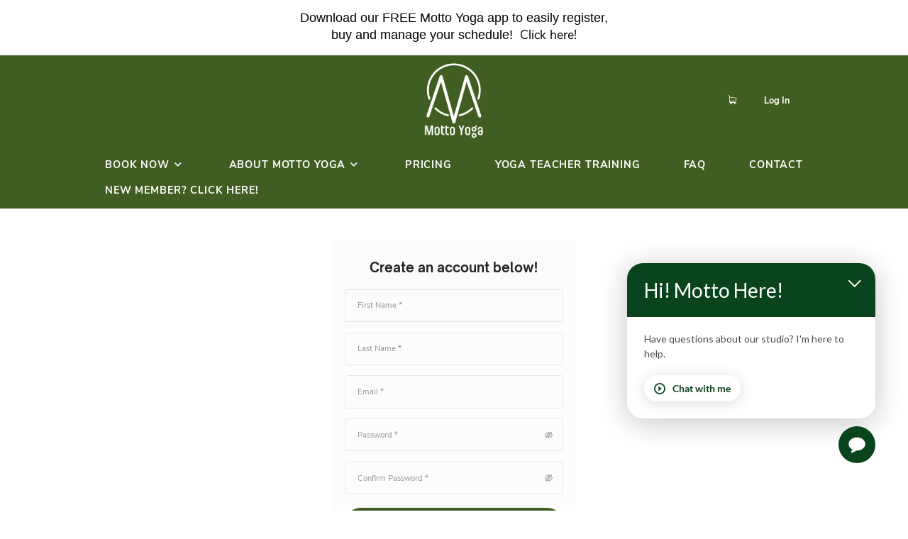

--- FILE ---
content_type: text/html; charset=UTF-8
request_url: https://www.mottoyoga.com/create-account/
body_size: 36813
content:

    <!DOCTYPE html>
<html lang="en-CA" prefix="og: https://ogp.me/ns#">
    <head>
		
	    			<!-- Datadog Code -->
			<script>
				(function ( h, o, u, n, d ) {
					h = h[d] = h[d] || {
						q: [], onReady: function ( c ) {
							h.q.push( c )
						}
					}
					d = o.createElement( u );
					d.async = 1;
					d.src = n
					n = o.getElementsByTagName( u )[0];
					n.parentNode.insertBefore( d, n )
				})( window, document, 'script', 'https://www.datadoghq-browser-agent.com/us5/v5/datadog-rum.js', 'DD_RUM' )
				window.DD_RUM.onReady( function () {
					window.DD_RUM.init( {
						clientToken: 'pub6d99482ab12642bb26c15e7ea6a11465',
						applicationId: 'd23c8032-0a47-4db2-ad1e-dc469d873592',
						site: 'us5.datadoghq.com',
						service: 'www.mottoyoga.com',
						env: 'prod',
						version: '2025.12.26-67590270-prod0319-10:25:26UTC',
						sessionSampleRate: 0,
						sessionReplaySampleRate: 100,
						trackUserInteractions: true,
						trackResources: true,
						trackLongTasks: true,
						defaultPrivacyLevel: 'mask-user-input',
					} );
				} )
			</script>
			<!-- End Datadog Code -->
			
        <meta charset="UTF-8"/>
        <meta http-equiv="X-UA-Compatible" content="IE=edge">
        <meta name="viewport" content="width=device-width, initial-scale=1.0, maximum-scale=1.0, user-scalable=0">
															<style>img:is([sizes="auto" i], [sizes^="auto," i]) { contain-intrinsic-size: 3000px 1500px }</style>
	
<!-- Search Engine Optimization by Rank Math - https://rankmath.com/ -->
<title>Create account - Motto Yoga</title>
<meta name="robots" content="index, follow, max-snippet:-1, max-video-preview:-1, max-image-preview:large"/>
<link rel="canonical" href="https://www.mottoyoga.com/create-account/" />
<meta property="og:locale" content="en_US" />
<meta property="og:type" content="article" />
<meta property="og:title" content="Create account - Motto Yoga" />
<meta property="og:url" content="https://www.mottoyoga.com/create-account/" />
<meta property="og:site_name" content="Motto Yoga" />
<meta property="article:published_time" content="2021-12-17T09:04:29-07:00" />
<meta name="twitter:card" content="summary_large_image" />
<meta name="twitter:title" content="Create account - Motto Yoga" />
<meta name="twitter:label1" content="Time to read" />
<meta name="twitter:data1" content="Less than a minute" />
<script type="application/ld+json" class="rank-math-schema">{"@context":"https://schema.org","@graph":[{"@type":["Person","Organization"],"@id":"https://www.mottoyoga.com/#person","name":"Motto Yoga"},{"@type":"WebSite","@id":"https://www.mottoyoga.com/#website","url":"https://www.mottoyoga.com","name":"Motto Yoga","publisher":{"@id":"https://www.mottoyoga.com/#person"},"inLanguage":"en-CA"},{"@type":"WebPage","@id":"https://www.mottoyoga.com/create-account/#webpage","url":"https://www.mottoyoga.com/create-account/","name":"Create account - Motto Yoga","datePublished":"2021-12-17T09:04:29-07:00","dateModified":"2021-12-17T09:04:29-07:00","isPartOf":{"@id":"https://www.mottoyoga.com/#website"},"inLanguage":"en-CA"},{"@type":"Person","@id":"https://www.mottoyoga.com/author/admin/","name":"admin","url":"https://www.mottoyoga.com/author/admin/","image":{"@type":"ImageObject","@id":"https://secure.gravatar.com/avatar/e64c7d89f26bd1972efa854d13d7dd61?s=96&amp;d=mm&amp;r=g","url":"https://secure.gravatar.com/avatar/e64c7d89f26bd1972efa854d13d7dd61?s=96&amp;d=mm&amp;r=g","caption":"admin","inLanguage":"en-CA"},"sameAs":["https://www.react-multisite.wellnessliving.com"]},{"@type":"Article","headline":"Create account - Motto Yoga","datePublished":"2021-12-17T09:04:29-07:00","dateModified":"2021-12-17T09:04:29-07:00","author":{"@id":"https://www.mottoyoga.com/author/admin/","name":"admin"},"publisher":{"@id":"https://www.mottoyoga.com/#person"},"name":"Create account - Motto Yoga","@id":"https://www.mottoyoga.com/create-account/#richSnippet","isPartOf":{"@id":"https://www.mottoyoga.com/create-account/#webpage"},"inLanguage":"en-CA","mainEntityOfPage":{"@id":"https://www.mottoyoga.com/create-account/#webpage"}}]}</script>
<!-- /Rank Math WordPress SEO plugin -->

<link rel='dns-prefetch' href='//www.mottoyoga.com' />
<link rel='stylesheet' media='print' onload="this.media='all'" id='gtranslate-style-css' href='https://www.mottoyoga.com/wp-content/plugins/gtranslate/gtranslate-style24.css?ver=6.7.2' type='text/css' media='all' />
<link rel='stylesheet' media='print' onload="this.media='all'" id='wp-block-library-css' href='https://www.mottoyoga.com/wp-includes/css/dist/block-library/style.min.css?ver=6.7.2' type='text/css' media='all' />
<style id='classic-theme-styles-inline-css' type='text/css'>
/*! This file is auto-generated */
.wp-block-button__link{color:#fff;background-color:#32373c;border-radius:9999px;box-shadow:none;text-decoration:none;padding:calc(.667em + 2px) calc(1.333em + 2px);font-size:1.125em}.wp-block-file__button{background:#32373c;color:#fff;text-decoration:none}
</style>
<style id='global-styles-inline-css' type='text/css'>
:root{--wp--preset--aspect-ratio--square: 1;--wp--preset--aspect-ratio--4-3: 4/3;--wp--preset--aspect-ratio--3-4: 3/4;--wp--preset--aspect-ratio--3-2: 3/2;--wp--preset--aspect-ratio--2-3: 2/3;--wp--preset--aspect-ratio--16-9: 16/9;--wp--preset--aspect-ratio--9-16: 9/16;--wp--preset--color--black: #000000;--wp--preset--color--cyan-bluish-gray: #abb8c3;--wp--preset--color--white: #ffffff;--wp--preset--color--pale-pink: #f78da7;--wp--preset--color--vivid-red: #cf2e2e;--wp--preset--color--luminous-vivid-orange: #ff6900;--wp--preset--color--luminous-vivid-amber: #fcb900;--wp--preset--color--light-green-cyan: #7bdcb5;--wp--preset--color--vivid-green-cyan: #00d084;--wp--preset--color--pale-cyan-blue: #8ed1fc;--wp--preset--color--vivid-cyan-blue: #0693e3;--wp--preset--color--vivid-purple: #9b51e0;--wp--preset--gradient--vivid-cyan-blue-to-vivid-purple: linear-gradient(135deg,rgba(6,147,227,1) 0%,rgb(155,81,224) 100%);--wp--preset--gradient--light-green-cyan-to-vivid-green-cyan: linear-gradient(135deg,rgb(122,220,180) 0%,rgb(0,208,130) 100%);--wp--preset--gradient--luminous-vivid-amber-to-luminous-vivid-orange: linear-gradient(135deg,rgba(252,185,0,1) 0%,rgba(255,105,0,1) 100%);--wp--preset--gradient--luminous-vivid-orange-to-vivid-red: linear-gradient(135deg,rgba(255,105,0,1) 0%,rgb(207,46,46) 100%);--wp--preset--gradient--very-light-gray-to-cyan-bluish-gray: linear-gradient(135deg,rgb(238,238,238) 0%,rgb(169,184,195) 100%);--wp--preset--gradient--cool-to-warm-spectrum: linear-gradient(135deg,rgb(74,234,220) 0%,rgb(151,120,209) 20%,rgb(207,42,186) 40%,rgb(238,44,130) 60%,rgb(251,105,98) 80%,rgb(254,248,76) 100%);--wp--preset--gradient--blush-light-purple: linear-gradient(135deg,rgb(255,206,236) 0%,rgb(152,150,240) 100%);--wp--preset--gradient--blush-bordeaux: linear-gradient(135deg,rgb(254,205,165) 0%,rgb(254,45,45) 50%,rgb(107,0,62) 100%);--wp--preset--gradient--luminous-dusk: linear-gradient(135deg,rgb(255,203,112) 0%,rgb(199,81,192) 50%,rgb(65,88,208) 100%);--wp--preset--gradient--pale-ocean: linear-gradient(135deg,rgb(255,245,203) 0%,rgb(182,227,212) 50%,rgb(51,167,181) 100%);--wp--preset--gradient--electric-grass: linear-gradient(135deg,rgb(202,248,128) 0%,rgb(113,206,126) 100%);--wp--preset--gradient--midnight: linear-gradient(135deg,rgb(2,3,129) 0%,rgb(40,116,252) 100%);--wp--preset--font-size--small: 13px;--wp--preset--font-size--medium: 20px;--wp--preset--font-size--large: 36px;--wp--preset--font-size--x-large: 42px;--wp--preset--spacing--20: 0.44rem;--wp--preset--spacing--30: 0.67rem;--wp--preset--spacing--40: 1rem;--wp--preset--spacing--50: 1.5rem;--wp--preset--spacing--60: 2.25rem;--wp--preset--spacing--70: 3.38rem;--wp--preset--spacing--80: 5.06rem;--wp--preset--shadow--natural: 6px 6px 9px rgba(0, 0, 0, 0.2);--wp--preset--shadow--deep: 12px 12px 50px rgba(0, 0, 0, 0.4);--wp--preset--shadow--sharp: 6px 6px 0px rgba(0, 0, 0, 0.2);--wp--preset--shadow--outlined: 6px 6px 0px -3px rgba(255, 255, 255, 1), 6px 6px rgba(0, 0, 0, 1);--wp--preset--shadow--crisp: 6px 6px 0px rgba(0, 0, 0, 1);}:where(.is-layout-flex){gap: 0.5em;}:where(.is-layout-grid){gap: 0.5em;}body .is-layout-flex{display: flex;}.is-layout-flex{flex-wrap: wrap;align-items: center;}.is-layout-flex > :is(*, div){margin: 0;}body .is-layout-grid{display: grid;}.is-layout-grid > :is(*, div){margin: 0;}:where(.wp-block-columns.is-layout-flex){gap: 2em;}:where(.wp-block-columns.is-layout-grid){gap: 2em;}:where(.wp-block-post-template.is-layout-flex){gap: 1.25em;}:where(.wp-block-post-template.is-layout-grid){gap: 1.25em;}.has-black-color{color: var(--wp--preset--color--black) !important;}.has-cyan-bluish-gray-color{color: var(--wp--preset--color--cyan-bluish-gray) !important;}.has-white-color{color: var(--wp--preset--color--white) !important;}.has-pale-pink-color{color: var(--wp--preset--color--pale-pink) !important;}.has-vivid-red-color{color: var(--wp--preset--color--vivid-red) !important;}.has-luminous-vivid-orange-color{color: var(--wp--preset--color--luminous-vivid-orange) !important;}.has-luminous-vivid-amber-color{color: var(--wp--preset--color--luminous-vivid-amber) !important;}.has-light-green-cyan-color{color: var(--wp--preset--color--light-green-cyan) !important;}.has-vivid-green-cyan-color{color: var(--wp--preset--color--vivid-green-cyan) !important;}.has-pale-cyan-blue-color{color: var(--wp--preset--color--pale-cyan-blue) !important;}.has-vivid-cyan-blue-color{color: var(--wp--preset--color--vivid-cyan-blue) !important;}.has-vivid-purple-color{color: var(--wp--preset--color--vivid-purple) !important;}.has-black-background-color{background-color: var(--wp--preset--color--black) !important;}.has-cyan-bluish-gray-background-color{background-color: var(--wp--preset--color--cyan-bluish-gray) !important;}.has-white-background-color{background-color: var(--wp--preset--color--white) !important;}.has-pale-pink-background-color{background-color: var(--wp--preset--color--pale-pink) !important;}.has-vivid-red-background-color{background-color: var(--wp--preset--color--vivid-red) !important;}.has-luminous-vivid-orange-background-color{background-color: var(--wp--preset--color--luminous-vivid-orange) !important;}.has-luminous-vivid-amber-background-color{background-color: var(--wp--preset--color--luminous-vivid-amber) !important;}.has-light-green-cyan-background-color{background-color: var(--wp--preset--color--light-green-cyan) !important;}.has-vivid-green-cyan-background-color{background-color: var(--wp--preset--color--vivid-green-cyan) !important;}.has-pale-cyan-blue-background-color{background-color: var(--wp--preset--color--pale-cyan-blue) !important;}.has-vivid-cyan-blue-background-color{background-color: var(--wp--preset--color--vivid-cyan-blue) !important;}.has-vivid-purple-background-color{background-color: var(--wp--preset--color--vivid-purple) !important;}.has-black-border-color{border-color: var(--wp--preset--color--black) !important;}.has-cyan-bluish-gray-border-color{border-color: var(--wp--preset--color--cyan-bluish-gray) !important;}.has-white-border-color{border-color: var(--wp--preset--color--white) !important;}.has-pale-pink-border-color{border-color: var(--wp--preset--color--pale-pink) !important;}.has-vivid-red-border-color{border-color: var(--wp--preset--color--vivid-red) !important;}.has-luminous-vivid-orange-border-color{border-color: var(--wp--preset--color--luminous-vivid-orange) !important;}.has-luminous-vivid-amber-border-color{border-color: var(--wp--preset--color--luminous-vivid-amber) !important;}.has-light-green-cyan-border-color{border-color: var(--wp--preset--color--light-green-cyan) !important;}.has-vivid-green-cyan-border-color{border-color: var(--wp--preset--color--vivid-green-cyan) !important;}.has-pale-cyan-blue-border-color{border-color: var(--wp--preset--color--pale-cyan-blue) !important;}.has-vivid-cyan-blue-border-color{border-color: var(--wp--preset--color--vivid-cyan-blue) !important;}.has-vivid-purple-border-color{border-color: var(--wp--preset--color--vivid-purple) !important;}.has-vivid-cyan-blue-to-vivid-purple-gradient-background{background: var(--wp--preset--gradient--vivid-cyan-blue-to-vivid-purple) !important;}.has-light-green-cyan-to-vivid-green-cyan-gradient-background{background: var(--wp--preset--gradient--light-green-cyan-to-vivid-green-cyan) !important;}.has-luminous-vivid-amber-to-luminous-vivid-orange-gradient-background{background: var(--wp--preset--gradient--luminous-vivid-amber-to-luminous-vivid-orange) !important;}.has-luminous-vivid-orange-to-vivid-red-gradient-background{background: var(--wp--preset--gradient--luminous-vivid-orange-to-vivid-red) !important;}.has-very-light-gray-to-cyan-bluish-gray-gradient-background{background: var(--wp--preset--gradient--very-light-gray-to-cyan-bluish-gray) !important;}.has-cool-to-warm-spectrum-gradient-background{background: var(--wp--preset--gradient--cool-to-warm-spectrum) !important;}.has-blush-light-purple-gradient-background{background: var(--wp--preset--gradient--blush-light-purple) !important;}.has-blush-bordeaux-gradient-background{background: var(--wp--preset--gradient--blush-bordeaux) !important;}.has-luminous-dusk-gradient-background{background: var(--wp--preset--gradient--luminous-dusk) !important;}.has-pale-ocean-gradient-background{background: var(--wp--preset--gradient--pale-ocean) !important;}.has-electric-grass-gradient-background{background: var(--wp--preset--gradient--electric-grass) !important;}.has-midnight-gradient-background{background: var(--wp--preset--gradient--midnight) !important;}.has-small-font-size{font-size: var(--wp--preset--font-size--small) !important;}.has-medium-font-size{font-size: var(--wp--preset--font-size--medium) !important;}.has-large-font-size{font-size: var(--wp--preset--font-size--large) !important;}.has-x-large-font-size{font-size: var(--wp--preset--font-size--x-large) !important;}
:where(.wp-block-post-template.is-layout-flex){gap: 1.25em;}:where(.wp-block-post-template.is-layout-grid){gap: 1.25em;}
:where(.wp-block-columns.is-layout-flex){gap: 2em;}:where(.wp-block-columns.is-layout-grid){gap: 2em;}
:root :where(.wp-block-pullquote){font-size: 1.5em;line-height: 1.6;}
</style>
<link rel='stylesheet' media='print' onload="this.media='all'" id='wl-react-deps-80305.fcb90b55e907b82b3845.css-css' href='https://www.mottoyoga.com/wp-content/themes/constructor_wl/build/80305.fcb90b55e907b82b3845.css?ver=6.7.2' type='text/css' media='all' />
<link rel='stylesheet' media='print' onload="this.media='all'" id='wl-react-deps-main.827947e442c6e6484a3d.css-css' href='https://www.mottoyoga.com/wp-content/themes/constructor_wl/build/main.827947e442c6e6484a3d.css?ver=6.7.2' type='text/css' media='all' />
<link rel='stylesheet' media='print' onload="this.media='all'" id='wl-icon-fonts-css' href='https://www.mottoyoga.com/wp-content/themes/constructor_wl/assets/css/fonts/wl-icons/IconFont.css?ver=2025.12.26-67590270-prod0319-10:25:26UTC' type='text/css' media='all' />
<link rel='stylesheet' media='print' onload="this.media='all'" id='fonts-css' href='https://www.mottoyoga.com/wp-content/themes/constructor_wl/assets/css/fonts.css?ver=2025.12.26-67590270-prod0319-10:25:26UTC' type='text/css' media='all' />
<script type="text/javascript" src="https://www.mottoyoga.com/wp-includes/js/jquery/jquery.min.js?ver=3.7.1" id="jquery-core-js"></script>
<script type="text/javascript" src="https://www.mottoyoga.com/wp-includes/js/jquery/jquery-migrate.min.js?ver=3.4.1" id="jquery-migrate-js"></script>
<link rel="https://api.w.org/" href="https://www.mottoyoga.com/wp-json/" /><link rel="alternate" title="JSON" type="application/json" href="https://www.mottoyoga.com/wp-json/wp/v2/pages/72" /><link rel="EditURI" type="application/rsd+xml" title="RSD" href="https://www.mottoyoga.com/xmlrpc.php?rsd" />
<meta name="generator" content="WordPress 6.7.2" />
<link rel='shortlink' href='https://www.mottoyoga.com/?p=72' />
<link rel="alternate" title="oEmbed (JSON)" type="application/json+oembed" href="https://www.mottoyoga.com/wp-json/oembed/1.0/embed?url=https%3A%2F%2Fwww.mottoyoga.com%2Fcreate-account%2F" />
<link rel="alternate" title="oEmbed (XML)" type="text/xml+oembed" href="https://www.mottoyoga.com/wp-json/oembed/1.0/embed?url=https%3A%2F%2Fwww.mottoyoga.com%2Fcreate-account%2F&#038;format=xml" />
<link rel="prefetch" href="https://cdn.isaac.www.wellnessliving.com/chatbot_v2/?app=68e681bd790948d10b1eaa42" /><script id="chat-bot" data-url="https://cdn.isaac.www.wellnessliving.com/chatbot_v2/?app=68e681bd790948d10b1eaa42" src="https://cdn.isaac.www.wellnessliving.com/resources/index.js" data-env="https://cdn.isaac.www.wellnessliving.com"></script>
<link rel="icon" href="https://www.mottoyoga.com/wp-content/uploads/sites/28/2021/12/cropped-sheilanelson-2_400x266-1_300x174-32x32.webp" sizes="32x32" />
<link rel="icon" href="https://www.mottoyoga.com/wp-content/uploads/sites/28/2021/12/cropped-sheilanelson-2_400x266-1_300x174-192x192.webp" sizes="192x192" />
<link rel="apple-touch-icon" href="https://www.mottoyoga.com/wp-content/uploads/sites/28/2021/12/cropped-sheilanelson-2_400x266-1_300x174-180x180.webp" />
<meta name="msapplication-TileImage" content="https://www.mottoyoga.com/wp-content/uploads/sites/28/2021/12/cropped-sheilanelson-2_400x266-1_300x174-270x270.webp" />
		<style type="text/css" id="wp-custom-css">
			 html body.css-yoga{--main-yoga-color:rgba(64,94,33,1)}html body.css-yoga{--hover-yoga-color:rgba(64,94,33,1)}html body.css-yoga{--second-yoga-color:rgba(64,94,33,1)}html body.css-yoga{--backdrop-color:rgba(155,155,155,0.21)}.css-yoga .page-inner-container .css-header .css-submenu-list .css-submenu-item:hover,.css-yoga .page-inner-container .css-schedule-filters-list-wrapper .css-schedule-filters-list .ant-tabs .ant-tabs-content-holder .css-schedule-filters-data-list-wrapper .css-schedule-filters-data-list .ant-checkbox-wrapper:hover{background-color:rgba(0,0,0,0.05)}.css-yoga .page-inner-container .css-our-classes-section .css-our-classes-list .css-our-classes-item-wrapper .css-our-classes-item .css-our-classes-item-data .css-overlay{background-color:rgba(64,94,33,1)}.css-yoga .page-inner-container .css-our-classes-section .css-our-classes-list .css-our-classes-item-wrapper .css-our-classes-item .css-our-classes-item-data .css-our-classes-item-link-wrapper .css-btn-primary,.css-yoga .page-inner-container .css-footer-top .css-footer-col .css-footer-location-info .css-link i,.css-yoga .page-inner-container .css-footer-top .css-footer-col .css-footer-location-info .css-link.css-direction-link{color:rgba(64,94,33,1)}.page-inner-container .css-tabs-item.ant-tabs .ant-tabs-nav .ant-tabs-nav-wrap .ant-tabs-nav-list .ant-tabs-tab .ant-tabs-tab-btn span:hover,.css-yoga .page-inner-container .css-btn-border:hover,.css-yoga .page-inner-container .css-btn-border:active,.css-yoga .page-inner-container .css-btn-primary:hover,.css-yoga .page-inner-container .css-btn-primary:active,.css-yoga .page-inner-container .css-header .css-header-login-menu .css-link-login:hover,.css-yoga .page-inner-container .css-header .css-header-login-menu .css-link-login:active,.css-yoga .page-inner-container .css-btn-primary:hover,.css-yoga .css-btn-primary:active,.css-yoga .page-inner-container .css-btn-schedule.css-cancel:hover,.css-yoga .page-inner-container .css-btn-schedule:hover{box-shadow:0 5px 8px 0 rgba(0,0,0,0.15)}		</style>
		    </head>
<body class="page-template-default page page-id-72">
<div id="react-app"></div><!-- Chat Bot Tidio START https://www.tidio.com/ -->
    <!--    <script src="//code.tidio.co/wy5q8avoavni9ytjrviyyrxn0cnld0zt.js" async></script>-->
<!-- Chat Bot Tidio END  -->

<!-- Hide h1 to h3 tag from the GTranslate plugin into hidden Tooltip START -->
    <script>
        window.addEventListener('load', function () {
            let googGtTt = document.querySelectorAll('#goog-gt-tt');
            for (item of googGtTt) {
                item.remove();
            }
        });
    </script>

<!-- Hide h1 to h3 tag from the GTranslate plugin into hidden Tooltip END -->
<!--<div id="wp-app" style="display: none">--><!--</div>-->
<script type="text/javascript" id="wl-sdk-js-extra">
/* <![CDATA[ */
var wp_options = {"ajax_url":"https:\/\/www.mottoyoga.com\/wp-admin\/admin-ajax.php","rest_url":"https:\/\/www.mottoyoga.com\/wp-json\/","rest_nonce":"d36fcd6566","ajax_nonce":"b20df1f8c0","widget_nonce":"f3d20150fe","site_title":"Motto Yoga","home_url":"https:\/\/www.mottoyoga.com","business_id":"334943","fonts":[],"default_location_id":"244239","required_locations":["244239"],"wl_config":{"PROXY_ENABLED":false,"PROXY_HOST":"https:\/\/wl-sdk-proxy-prod.wellnessliving.com\/api\/v1\/proxy","HOST":"https:\/\/www.wellnessliving.com\/","AUTHORIZE_ID":"cra-HDx8AHbQsh5e","env":"production","REGION_ID":1},"default_franchisee_id":[],"required_franchisees":[],"image_sizes":["thumbnail","medium","medium_large","large","1536x1536","2048x2048"],"page_content":{"header_menu":[{"ID":3,"active":false,"url":"#","is_external_link":true,"path":null,"target":"","title":"Book Now","children":[{"ID":12,"active":false,"url":"https:\/\/www.mottoyoga.com\/classes\/","is_external_link":false,"path":"\/classes\/","target":"","title":"Classes &amp; Schedule","child_value":[]},{"ID":16,"active":false,"url":"https:\/\/www.mottoyoga.com\/events\/","is_external_link":false,"path":"\/events\/","target":"","title":"Events","child_value":[]},{"ID":300,"active":true,"url":"https:\/\/www.mottoyoga.com\/create-account\/","is_external_link":false,"path":"\/create-account\/","target":"","title":"Create account","child_value":[]}]},{"ID":4,"active":false,"url":"#","is_external_link":true,"path":null,"target":"","title":"About MOTTO YOGA","children":[{"ID":28,"active":false,"url":"https:\/\/www.mottoyoga.com\/about-us\/","is_external_link":false,"path":"\/about-us\/","target":"","title":"Our Story","child_value":[]},{"ID":32,"active":false,"url":"https:\/\/www.mottoyoga.com\/staff\/","is_external_link":false,"path":"\/staff\/","target":"","title":"Our Team","child_value":[]}]},{"ID":24,"active":false,"url":"https:\/\/www.mottoyoga.com\/store\/","is_external_link":false,"path":"\/store\/","target":"","title":"Pricing","children":[]},{"ID":416,"active":false,"url":"https:\/\/www.mottoyoga.com\/yoga-teacher-training\/","is_external_link":false,"path":"\/yoga-teacher-training\/","target":"","title":"Yoga Teacher Training","children":[]},{"ID":301,"active":false,"url":"https:\/\/www.mottoyoga.com\/faq\/","is_external_link":false,"path":"\/faq\/","target":"","title":"FAQ","children":[]},{"ID":48,"active":false,"url":"https:\/\/www.mottoyoga.com\/contact\/","is_external_link":false,"path":"\/contact\/","target":"","title":"Contact","children":[]},{"ID":359,"active":false,"url":"https:\/\/www.mottoyoga.com\/new-member-click-here\/","is_external_link":false,"path":"\/new-member-click-here\/","target":"","title":"New Member? Click here!","children":[]}],"second_header_menu":[],"footer_menu":[{"ID":13,"active":false,"url":"https:\/\/www.mottoyoga.com\/classes\/","is_external_link":false,"path":"\/classes\/","target":"","title":"Classes","children":[]},{"ID":17,"active":false,"url":"https:\/\/www.mottoyoga.com\/events\/","is_external_link":false,"path":"\/events\/","target":"","title":"Events","children":[]},{"ID":29,"active":false,"url":"https:\/\/www.mottoyoga.com\/about-us\/","is_external_link":false,"path":"\/about-us\/","target":"","title":"Our Story","children":[]},{"ID":33,"active":false,"url":"https:\/\/www.mottoyoga.com\/staff\/","is_external_link":false,"path":"\/staff\/","target":"","title":"Our Team","children":[]},{"ID":25,"active":false,"url":"https:\/\/www.mottoyoga.com\/store\/","is_external_link":false,"path":"\/store\/","target":"","title":"Pricing","children":[]},{"ID":37,"active":false,"url":"https:\/\/www.mottoyoga.com\/reviews\/","is_external_link":false,"path":"\/reviews\/","target":"","title":"Reviews","children":[]},{"ID":21,"active":false,"url":"https:\/\/www.mottoyoga.com\/schedule\/","is_external_link":false,"path":"\/schedule\/","target":"","title":"Schedule","children":[]}],"second_footer_menu":[{"ID":3,"active":false,"url":"#","is_external_link":true,"path":null,"target":"","title":"Book Now","children":[{"ID":12,"active":false,"url":"https:\/\/www.mottoyoga.com\/classes\/","is_external_link":false,"path":"\/classes\/","target":"","title":"Classes &amp; Schedule","child_value":[]},{"ID":16,"active":false,"url":"https:\/\/www.mottoyoga.com\/events\/","is_external_link":false,"path":"\/events\/","target":"","title":"Events","child_value":[]},{"ID":300,"active":true,"url":"https:\/\/www.mottoyoga.com\/create-account\/","is_external_link":false,"path":"\/create-account\/","target":"","title":"Create account","child_value":[]}]},{"ID":4,"active":false,"url":"#","is_external_link":true,"path":null,"target":"","title":"About MOTTO YOGA","children":[{"ID":28,"active":false,"url":"https:\/\/www.mottoyoga.com\/about-us\/","is_external_link":false,"path":"\/about-us\/","target":"","title":"Our Story","child_value":[]},{"ID":32,"active":false,"url":"https:\/\/www.mottoyoga.com\/staff\/","is_external_link":false,"path":"\/staff\/","target":"","title":"Our Team","child_value":[]}]},{"ID":24,"active":false,"url":"https:\/\/www.mottoyoga.com\/store\/","is_external_link":false,"path":"\/store\/","target":"","title":"Pricing","children":[]},{"ID":416,"active":false,"url":"https:\/\/www.mottoyoga.com\/yoga-teacher-training\/","is_external_link":false,"path":"\/yoga-teacher-training\/","target":"","title":"Yoga Teacher Training","children":[]},{"ID":301,"active":false,"url":"https:\/\/www.mottoyoga.com\/faq\/","is_external_link":false,"path":"\/faq\/","target":"","title":"FAQ","children":[]},{"ID":48,"active":false,"url":"https:\/\/www.mottoyoga.com\/contact\/","is_external_link":false,"path":"\/contact\/","target":"","title":"Contact","children":[]},{"ID":359,"active":false,"url":"https:\/\/www.mottoyoga.com\/new-member-click-here\/","is_external_link":false,"path":"\/new-member-click-here\/","target":"","title":"New Member? Click here!","children":[]}],"third_footer_menu":[],"global_config":{"Site":{"config":{"main":{"theme":"yoga"}}},"General Style":{"config":{"main":{"style":{"color":"rgba(64,94,33,1)","backDropColor":"rgba(155,155,155,0.21)"}}}},"generalStyles":{"yoga":" html body.css-yoga{--main-yoga-color:rgba(64,94,33,1)}html body.css-yoga{--hover-yoga-color:rgba(64,94,33,1)}html body.css-yoga{--second-yoga-color:rgba(64,94,33,1)}html body.css-yoga{--backdrop-color:rgba(155,155,155,0.21)}.css-yoga .page-inner-container .css-header .css-submenu-list .css-submenu-item:hover,.css-yoga .page-inner-container .css-schedule-filters-list-wrapper .css-schedule-filters-list .ant-tabs .ant-tabs-content-holder .css-schedule-filters-data-list-wrapper .css-schedule-filters-data-list .ant-checkbox-wrapper:hover{background-color:rgba(0,0,0,0.05)}.css-yoga .page-inner-container .css-our-classes-section .css-our-classes-list .css-our-classes-item-wrapper .css-our-classes-item .css-our-classes-item-data .css-overlay{background-color:rgba(64,94,33,1)}.css-yoga .page-inner-container .css-our-classes-section .css-our-classes-list .css-our-classes-item-wrapper .css-our-classes-item .css-our-classes-item-data .css-our-classes-item-link-wrapper .css-btn-primary,.css-yoga .page-inner-container .css-footer-top .css-footer-col .css-footer-location-info .css-link i,.css-yoga .page-inner-container .css-footer-top .css-footer-col .css-footer-location-info .css-link.css-direction-link{color:rgba(64,94,33,1)}.page-inner-container .css-tabs-item.ant-tabs .ant-tabs-nav .ant-tabs-nav-wrap .ant-tabs-nav-list .ant-tabs-tab .ant-tabs-tab-btn span:hover,.css-yoga .page-inner-container .css-btn-border:hover,.css-yoga .page-inner-container .css-btn-border:active,.css-yoga .page-inner-container .css-btn-primary:hover,.css-yoga .page-inner-container .css-btn-primary:active,.css-yoga .page-inner-container .css-header .css-header-login-menu .css-link-login:hover,.css-yoga .page-inner-container .css-header .css-header-login-menu .css-link-login:active,.css-yoga .page-inner-container .css-btn-primary:hover,.css-yoga .css-btn-primary:active,.css-yoga .page-inner-container .css-btn-schedule.css-cancel:hover,.css-yoga .page-inner-container .css-btn-schedule:hover{box-shadow:0 5px 8px 0 rgba(0,0,0,0.15)}","fitness":" html body.css-fitness{--main-fitness-color:rgba(64,94,33,1)}html body.css-fitness{--hover-fitness-color:rgba(64,94,33,1)}html body.css-fitness{--second-fitness-color:rgba(64,94,33,1)}html body.css-fitness{--backdrop-color:rgba(155,155,155,0.21)}","personal":" html body.css-personal{--main-personal-color:rgba(64,94,33,1)}html body.css-personal{--backdrop-color:rgba(155,155,155,0.21)}.css-personal .page-inner-container .css-our-classes-section .css-our-classes-list .css-our-classes-item-wrapper .css-our-classes-item .css-our-classes-item-data .css-overlay{background-color:rgba(64,94,33,1)}.css-personal .page-inner-container .css-our-classes-section .css-our-classes-list .css-our-classes-item-wrapper .css-our-classes-item .css-our-classes-item-data .css-our-classes-item-link-wrapper .css-btn-primary{color:rgba(64,94,33,1)}"},"Site footer":{"config":{"copyright":{"text":"\u00a9 Motto Yoga 2025"},"socialIconList":{"sectionsList":[{"bigText":"","backgroundColor":"","visible":false,"link":"https:\/\/www.facebook.com\/mottoyoga","icon":"css-icon-facebook-1","blank":true},{"bigText":"","backgroundColor":"","visible":false,"link":"https:\/\/www.instagram.com\/mottoyoga\/","icon":"css-icon-instagram","blank":true},{"bigText":"","backgroundColor":"","visible":false,"icon":"css-icon-tiktok","blank":true,"link":"https:\/\/www.tiktok.com\/@motto.yoga?_t=8s8ZWscAmlj&_r=1"},{"bigText":"","backgroundColor":"","visible":false,"icon":"css-icon-google","link":"https:\/\/g.page\/r\/Ces1bLmxLkk9EBE\/review","blank":true}],"style":{"borderStyle":"none","fontSize":"30px"}},"menuItem":{"style":{"color":"rgba(105,114,104,1)"}},"menuTitle":{"style":{"color":"rgba(64,94,33,1)"}},"footerLogo":{"image":{"alt":"","title":"sheilanelson-2_400x266-1_300x174","sizes":{"thumbnail":{"url":"https:\/\/www.mottoyoga.com\/wp-content\/uploads\/sites\/28\/2021\/12\/sheilanelson-2_400x266-1_300x174-150x150.webp","height":150,"width":150,"orientation":"landscape"},"full":{"url":"https:\/\/www.mottoyoga.com\/wp-content\/uploads\/sites\/28\/2021\/12\/sheilanelson-2_400x266-1_300x174.webp","height":174,"width":300,"orientation":"landscape"}},"width":300,"height":174,"url":"https:\/\/www.mottoyoga.com\/wp-content\/uploads\/sites\/28\/2021\/12\/sheilanelson-2_400x266-1_300x174.webp","selectedSize":"full"},"style":{"backgroundSize":"cover","backgroundPosition":"50% 50%"},"logoHeight":155,"logoColTitleToggle":false,"logoColDesciptionToggle":false},"phoneIcon":{"icon":"css-icon-whatsapp","phoneNumber":"480-819-9642","phoneCodeSpace":false,"style":{"color":"rgba(0,0,0,1)","fontSize":"10px"}},"footerSignIn":{"footerSignInDesciptionToggle":false,"footerSignUpBtn":"","footerSignInTitleToggle":false},"footerLayouts":{"layout":"layout-4"},"menuTitles":{"first":"MENU","second":"","third":"CONTACT & LOCATION"}}},"Site header":{"config":{"header":{"theme":"Header3"},"gTranslate":{"visibility":false},"topMenu":{"topMenu":true,"style":{"backgroundColor":"rgba(64,94,33,1)"}},"menuItem":{"style":{"color":"rgba(255,255,255,1)","fontSize":"18px","hoverColor":"rgba(255,255,255,1)","activeItemColor":"rgba(255,255,255,1)"}},"LogIn":{"style":{"color":"rgba(255,255,255,1)","fontSize":"16px","hoverColor":"rgba(255,255,255,1)"}},"menuLine":{"style":{"backgroundColor":"rgba(64,94,33,1)"}},"myCart":{"style":{"color":"rgba(255,255,255,1)","fontSize":"16px","hoverColor":"rgba(255,255,255,1)"},"icon":"css-icon-store"},"backgroundColor":{"style":{"backgroundColor":"rgba(64,94,33,1)"},"transparent":true},"burgerBtn":{"style":{"closed":"rgba(255,255,255,1)","opened":"rgba(255,255,255,1)"}},"mobileView":{"burgerPos":false,"cartPos":false}}},"App Banner":{"config":{"appBannerMain":{"image":{"alt":"","title":"Frame_2-removebg-preview","sizes":{"thumbnail":{"height":150,"width":150,"url":"https:\/\/www.react-business21.wellnessliving.com\/wp-content\/uploads\/sites\/28\/2021\/12\/Frame_2-removebg-preview-150x150.webp","orientation":"landscape"},"medium":{"height":300,"width":245,"url":"https:\/\/www.react-business21.wellnessliving.com\/wp-content\/uploads\/sites\/28\/2021\/12\/Frame_2-removebg-preview-245x300.webp","orientation":"portrait"},"full":{"url":"https:\/\/www.react-business21.wellnessliving.com\/wp-content\/uploads\/sites\/28\/2021\/12\/Frame_2-removebg-preview.webp","height":374,"width":305,"orientation":"portrait"}},"width":305,"height":374,"url":"https:\/\/www.react-business21.wellnessliving.com\/wp-content\/uploads\/sites\/28\/2021\/12\/Frame_2-removebg-preview.webp","selectedSize":"full"},"isFrame":true,"style":{"selectedMedia":{"image":{"alt":"","title":"IMG_71D1CEEC66C6-1","imgBySize":{"thumbnail":{"url":"\/wp-content\/uploads\/sites\/28\/2025\/03\/IMG_71D1CEEC66C6-1-150x150.jpeg","height":150,"width":150,"orientation":"landscape"},"medium":{"url":"\/wp-content\/uploads\/sites\/28\/2025\/03\/IMG_71D1CEEC66C6-1-138x300.jpeg","height":300,"width":138,"orientation":"portrait"},"large":{"url":"\/wp-content\/uploads\/sites\/28\/2025\/03\/IMG_71D1CEEC66C6-1-472x1024.jpeg","height":1024,"width":472,"orientation":"portrait"},"full":{"url":"\/wp-content\/uploads\/sites\/28\/2025\/03\/IMG_71D1CEEC66C6-1-scaled.jpeg","height":2560,"width":1181,"orientation":"portrait"},"1536x1536":{"url":"\/wp-content\/uploads\/sites\/28\/2025\/03\/IMG_71D1CEEC66C6-1-709x1536.jpeg","height":1536,"width":709,"orientation":"portrait"},"2048x2048":{"url":"\/wp-content\/uploads\/sites\/28\/2025\/03\/IMG_71D1CEEC66C6-1-945x2048.jpeg","height":2048,"width":945,"orientation":"portrait"}}},"imageSize":"full"},"backgroundImage":"url(\/wp-content\/uploads\/sites\/28\/2025\/03\/IMG_71D1CEEC66C6-1-scaled.jpeg)","backgroundPosition":"50% 100%","backgroundSize":"cover","positionY":null,"backgroundColor":"rgba(255,255,255,1)"}},"appBannerInnerContainer":{"style":{"backgroundColor":"rgba(255,255,255,1)","selectedMedia":null,"backgroundImage":null,"backgroundSize":"cover","backgroundPosition":"50% 50%"}},"appBannerVisitorsContainer":{"style":{"backgroundColor":"rgba(255,255,255,1)"},"visibility":true},"appBannerVisitorsCounter":{"visibility":true,"style":{"borderStyle":"","color":"rgba(0,0,0,1)"}},"appBannerVisitorsText":{"text":" "},"appBannerHeading":{"text":"DOWNLOAD THE MOTTO YOGA APP","style":{"fontSize":"40px","textAlign":"center","color":"rgba(0,0,0,1)","textTransform":"capitalize","textDecoration":"none","fontWeight":"bold","fontFamily":"Georgia"}},"appBannerSubHeading":{"text":"Access Our Schedule, Manage Your Classes, and Explore Our Purchase Options with Ease!  With the Motto Yoga app, you can quickly view and manage your yoga schedule, book classes, and explore our flexible purchase options\u2014all in one place. Stay organized and on top of your practice, no matter where you are.  Download the app now for easy access to everything you need!","style":{"color":"rgba(0,0,0,1)","fontFamily":"Crimson Text","textAlign":"center","fontSize":"21px","fontWeight":"normal"}},"appBannerButton":{"appStoreBtnLink":"https:\/\/apps.apple.com\/app\/id1548906565","googlePlayBtnLink":"https:\/\/play.google.com\/store\/apps\/details?id=motto.yoga","newTab":true},"advancedAppBannerButton":{"appStoreBtnLink":"https:\/\/apps.apple.com\/app\/id1548906565","googlePlayBtnLink":"https:\/\/play.google.com\/store\/apps\/details?id=motto.yoga","style":{"color":"rgba(255,255,255,1)","hoverColor":"","backgroundColor":"rgba(0,0,0,1)","backgroundHoverColor":"rgba(255,255,255,1)","textDecoration":"none"},"appStoreBtnText":"","newTab":true,"size":"large","googlePlayBtnTag":"h1","appStoreBtnTag":"h1"},"layouts":{"layout":"DefaultLayout"},"appBannerContainer":{"style":{"backgroundColor":"rgba(255,255,255,1)"}}}},"Product & Affiliate Partners":{"config":{"carouselPartners":{"slides":[{"isImage":true,"alt":"","title":"logo-lg_230x","sizes":{"thumbnail":{"height":22,"width":150,"url":"\/wp-content\/uploads\/sites\/28\/2021\/12\/logo-lg_230x-150x22.webp","orientation":"landscape"},"full":{"url":"\/wp-content\/uploads\/sites\/28\/2021\/12\/logo-lg_230x.webp","height":22,"width":230,"orientation":"landscape"}},"width":230,"height":22,"url":"https:\/\/www.react-business21.wellnessliving.com\/wp-content\/uploads\/sites\/28\/2021\/12\/logo-lg_230x.webp","selectedSize":"full","buttonLink":"https:\/\/beyondyoga.com\/","imageLink":"http:\/\/www.beyondyoga.com\/"},{"isImage":true,"alt":"","title":"logo","sizes":{"thumbnail":{"height":74,"width":150,"url":"\/wp-content\/uploads\/sites\/28\/2021\/12\/logo-150x74.webp","orientation":"landscape"},"medium":{"height":69,"width":300,"url":"\/wp-content\/uploads\/sites\/28\/2021\/12\/logo-300x69.webp","orientation":"landscape"},"full":{"url":"\/wp-content\/uploads\/sites\/28\/2021\/12\/logo.webp","height":74,"width":320,"orientation":"landscape"}},"width":320,"height":74,"url":"https:\/\/www.react-business21.wellnessliving.com\/wp-content\/uploads\/sites\/28\/2021\/12\/logo.webp","selectedSize":"full","buttonLink":"https:\/\/www.onzie.com\/","imageLink":"https:\/\/www.onzie.com\/"},{"isImage":true,"alt":"","title":"peerfit","sizes":{"thumbnail":{"height":113,"width":150,"url":"\/wp-content\/uploads\/sites\/28\/2021\/12\/peerfit-150x113.webp","orientation":"landscape"},"medium":{"height":76,"width":300,"url":"\/wp-content\/uploads\/sites\/28\/2021\/12\/peerfit-300x76.webp","orientation":"landscape"},"full":{"url":"\/wp-content\/uploads\/sites\/28\/2021\/12\/peerfit.webp","height":113,"width":447,"orientation":"landscape"}},"width":447,"height":113,"url":"https:\/\/www.react-business21.wellnessliving.com\/wp-content\/uploads\/sites\/28\/2021\/12\/peerfit.webp","selectedSize":"full","buttonLink":"https:\/\/peerfit.com\/","imageLink":"https:\/\/peerfit.com\/"},{"isImage":true,"alt":"","title":"Logo__1_-removebg-preview","sizes":{"thumbnail":{"height":94,"width":150,"url":"\/wp-content\/uploads\/sites\/28\/2021\/12\/Logo__1_-removebg-preview-150x94.webp","orientation":"landscape"},"full":{"url":"\/wp-content\/uploads\/sites\/28\/2021\/12\/Logo__1_-removebg-preview.webp","height":94,"width":210,"orientation":"landscape"}},"width":210,"height":94,"url":"https:\/\/www.react-business21.wellnessliving.com\/wp-content\/uploads\/sites\/28\/2021\/12\/Logo__1_-removebg-preview.webp","selectedSize":"full","buttonLink":"https:\/\/www.yogaalliance.org\/","imageLink":"https:\/\/www.yogaalliance.org\/"},{"isImage":true,"alt":"","title":"3706ab27-97a9-4a1a-a4c1-bc04380f7ed8-removebg-preview","sizes":{"thumbnail":{"height":150,"width":150,"url":"\/wp-content\/uploads\/sites\/28\/2021\/12\/3706ab27-97a9-4a1a-a4c1-bc04380f7ed8-removebg-preview-150x150.webp","orientation":"landscape"},"medium":{"height":169,"width":300,"url":"\/wp-content\/uploads\/sites\/28\/2021\/12\/3706ab27-97a9-4a1a-a4c1-bc04380f7ed8-removebg-preview-300x169.webp","orientation":"landscape"},"full":{"url":"\/wp-content\/uploads\/sites\/28\/2021\/12\/3706ab27-97a9-4a1a-a4c1-bc04380f7ed8-removebg-preview.webp","height":375,"width":666,"orientation":"landscape"}},"width":666,"height":375,"url":"https:\/\/www.react-business21.wellnessliving.com\/wp-content\/uploads\/sites\/28\/2021\/12\/3706ab27-97a9-4a1a-a4c1-bc04380f7ed8-removebg-preview.webp","selectedSize":"full","buttonLink":"https:\/\/spiritualgangster.com\/","imageLink":"https:\/\/spiritualgangster.com\/"}],"aBlank":false,"autoplay":true,"autoplaySpeed":"50","slidesToShow":4,"dots":true,"arrows":true}}},"Contact Us":{"config":{"mapMarker":{"style":{"color":"rgba(208,2,27,1)"}},"notes":{"bigText":"<p>* Located at the intersection of S. Power Rd. and E. Germann Rd.&nbsp;&nbsp;<\/p>\n"},"contactFormSetup":{"hideTitle":true,"hideHours":true}}},"Sign in form":{"config":{"rememberIcon":{"style":{"color":"rgba(64,94,33,1)"}},"heading":{"text":"Log In - OR download our free Motto Yoga APP to easily manage your schedule and account!","style":{"textAlign":"center"}}}},"Schedule":{"config":{"main":{"columns":[{"title":"Service","value":"service"},{"title":"Time","value":"time"},{"title":"Location","value":"locationName"},{"title":"Instructor","value":"staff"},{"title":"Capacity","value":"capacity"},{"title":"Info","value":"instructions"},{"title":"Action","value":"action"}]}}},"Custom Logo":{"config":{"main":{"customLogo":{"244239":{"alt":"","title":"motto png white","sizes":{"thumbnail":{"url":"https:\/\/www.mottoyoga.com\/wp-content\/uploads\/sites\/28\/2023\/03\/motto-png-white-150x150.png","height":150,"width":150,"orientation":"landscape"},"full":{"url":"https:\/\/www.mottoyoga.com\/wp-content\/uploads\/sites\/28\/2023\/03\/motto-png-white.png","height":174,"width":300,"orientation":"landscape"}},"width":300,"height":174,"url":"https:\/\/www.mottoyoga.com\/wp-content\/uploads\/sites\/28\/2023\/03\/motto-png-white.png","selectedSize":"full","index":"244239"}},"desktopLogoSize":135,"tabletLogoSize":65,"mobileLogoSize":50}}},"Store":{"config":{"cart":{"visibility":false}}},"Header Banner":{"config":{"container":{"stickyMode":false,"visibility":true,"style":{"backgroundColor":"rgba(255,255,255,1)"}},"banner":{"sectionsList":[{"bigText":{"content":"<h6 style=\"text-align: center\"><a target=\"_blank\" href=\"https:\/\/apps.apple.com\/us\/app\/motto-yoga\/id1548906565\"><span style=\"color: #000000; font-size: 22px; font-family: Arial\">Download our FREE Motto Yoga app to easily register, buy and manage your schedule!<\/span><\/a><span style=\"color: #000000; font-size: 22px\"> &nbsp;Click here!<\/span><\/h6>","state":{"blocks":[{"key":"13a1q","text":"Download our FREE Motto Yoga app to easily register, buy and manage your schedule!  Click here!","type":"header-six","depth":0,"inlineStyleRanges":[{"offset":0,"length":82,"style":"fontfamily-Arial"},{"offset":0,"length":95,"style":"fontsize-22"},{"offset":0,"length":95,"style":"color-#000000"}],"entityRanges":[{"offset":0,"length":82,"key":0}],"data":{"text-align":"center"}}],"entityMap":[{"type":"LINK","mutability":"MUTABLE","data":{"url":"https:\/\/apps.apple.com\/us\/app\/motto-yoga\/id1548906565","targetOption":"_blank"}}]}},"backgroundColor":"","visible":false}],"autoplay":true,"autoplaySpeed":10000}}},"Sign up form":{"config":{"container":{"style":{"selectedMedia":null,"backgroundImage":null,"backgroundSize":"auto","backgroundPosition":null}},"title":{"text":"Create an account below!","style":{"fontSize":"23px","fontFamily":"Open Sauce Sans","textAlign":"center"}},"icon_color":{"style":{"color":"rgba(0,0,0,1)"}},"have_an_account":{"style":{"color":"rgba(0,0,0,1)"}},"popup_modal":{"applyModal":false}}},"WelcomePage":{"config":{"wlcp_settings":{"welcomeRedirectTabToggle":true}}},"WelcomePage Bg":{"config":{"wlcp_bg":{"visibilityVideo":true}}},"Chat Bot":{"config":{"botConfiguration":{"chatbotStatus":false,"showAskingForm":false}}},"WelcomePageLogo":{"config":{"wlcp_logo":{"image":{"alt":"","title":"motto png white","width":300,"height":174,"sizes":{"thumbnail":{"url":"\/wp-content\/uploads\/sites\/28\/2023\/03\/motto-png-white-150x150.png","height":150,"width":150,"orientation":"landscape"},"full":{"url":"\/wp-content\/uploads\/sites\/28\/2023\/03\/motto-png-white.png","height":174,"width":300,"orientation":"landscape"}},"url":"\/wp-content\/uploads\/sites\/28\/2023\/03\/motto-png-white.png","selectedSize":"full"}}}},"Google Map":{"config":{"location":{"zoom":14},"mapMarker":{"style":{"color":"rgba(65,117,5,1)"}},"container":{"fullScreen":true,"height":281}}}},"blog_post_ids":[1],"blog_post_menu":[{"ID":1,"post_author":"1","post_date":"2021-12-17 09:04:19","post_date_gmt":"2021-12-17 14:04:19","post_content":"Welcome to <a href=\"https:\/\/www.react-multisite.wellnessliving.com\/\">\u0421\u0430\u0439\u0442\u044b React 4 Multisite<\/a>. This is your first post. Edit or delete it, then start writing!","post_title":"Hello world!","post_excerpt":"","post_status":"publish","comment_status":"open","ping_status":"open","post_password":"","post_name":"hello-world","to_ping":"","pinged":"","post_modified":"2021-12-17 09:04:19","post_modified_gmt":"2021-12-17 14:04:19","post_content_filtered":"","post_parent":0,"guid":"https:\/\/www.react-business21.wellnessliving.com\/?p=1","menu_order":0,"post_type":"post","post_mime_type":"","comment_count":"1","filter":"raw"}],"blog_category_list":[{"id":1,"page_id":null,"name":"Uncategorized","slug":"uncategorized","post_type":"blog_category","category_count":1,"category_description":"","category_nicename":"uncategorized","category_parent":0,"pathname":"\/category\/uncategorized","category_path":"\/category\/uncategorized\/","config":null,"components":null,"isPasswordProtected":false,"rank_math_title":"Create account - Motto Yoga"}],"components_by_page":{"\/about-us\/":{"page_id":27,"post_type":"pages","rank_math_title":"About Motto Yoga | Queen Creek's Premier Yoga Studio","rank_math_description":"Learn about Motto Yoga, Queen Creek's premier yoga studio. Discover our mission, values, and commitment to creating a supportive yoga community for all.","components":[{"colsPerRow":1,"colsPerRowTablet":1,"colsPerRowMobile":1,"align":"stretch","gutter":0,"cols":[{"gutter":0,"align":"middle","justify":"center","flow":"row","children":[{"id":"vQ0EC168iK0q7","name":"Heading","views":[]}]}]},{"colsPerRow":1,"colsPerRowTablet":1,"colsPerRowMobile":1,"align":"stretch","gutter":0,"cols":[{"gutter":0,"align":"middle","justify":"center","flow":"row","children":[{"id":"aNBgWB6hkXWsP","name":"Paragraph","views":[]}]}]},{"colsPerRow":1,"colsPerRowTablet":1,"colsPerRowMobile":1,"align":"stretch","gutter":0,"cols":[{"gutter":0,"align":"middle","justify":"center","flow":"row","children":[{"id":"RLhWuJCaF6mdU","name":"Benefits","views":[]},{"id":"axBpPB1zAXtnl","name":"Benefits","views":[]}]}]},{"colsPerRow":1,"colsPerRowTablet":1,"colsPerRowMobile":1,"align":"stretch","gutter":0,"cols":[{"gutter":0,"align":"middle","justify":"center","flow":"row","children":[{"id":"D6VCYWNdfZ6gp","name":"Paragraph","views":[]}]}]},{"colsPerRow":1,"colsPerRowTablet":1,"colsPerRowMobile":1,"align":"stretch","gutter":0,"cols":[{"gutter":0,"align":"middle","justify":"center","flow":"row","children":[{"id":"KcdgXhg1kfaLQ","name":"App Banner","views":[]}]}]}],"config":{"KcdgXhg1kfaLQ":{"availableWidgetViews":[],"viewToEdit":{"0":"m","1":"a","2":"i","3":"n","layouts":"DefaultLayout"},"viewsConfig":[]},"aNBgWB6hkXWsP":{"availableWidgetViews":[],"viewToEdit":"main","viewsConfig":[],"config":{"container":{"bigText":{"content":"<h2 style=\"text-align: center\"><span style=\"color: rgb(64,94,33); font-size: 36px; font-family: Bebas Neue\"><strong>About the owners:<\/strong><\/span><span style=\"font-size: 36px; font-family: Bebas Neue\"><br>\n<\/span><\/h2>\n<p><span style=\"\">Dave and Tanya, the heart and soul behind MOTTO YOGA, have been part of the studio for years. Married for 34 years, they have two children, Taryn and Garrett and two beloved fur babies, Junie Bee and Dolly! Both Dave and Tanya fell in love with HOT Yoga back in 2018, and their passion for this transformative practice continues to inspire the studio\u2019s vision.<\/span><\/p>","state":{"blocks":[{"key":"4idld","text":"About the owners:\n","type":"header-two","depth":0,"inlineStyleRanges":[{"offset":0,"length":17,"style":"color-rgb(64,94,33)"},{"offset":0,"length":17,"style":"BOLD"},{"offset":0,"length":18,"style":"fontfamily-Bebas Neue"},{"offset":0,"length":18,"style":"fontsize-36"}],"entityRanges":[],"data":{"text-align":"center"}},{"key":"7db13","text":"Dave and Tanya, the heart and soul behind MOTTO YOGA, have been part of the studio for years. Married for 34 years, they have two children, Taryn and Garrett and two beloved fur babies, Junie Bee and Dolly! Both Dave and Tanya fell in love with HOT Yoga back in 2018, and their passion for this transformative practice continues to inspire the studio\u2019s vision.","type":"unstyled","depth":0,"inlineStyleRanges":[],"entityRanges":[],"data":[]}],"entityMap":[]}},"width":802,"style":{"margin":"0px 0px 0px 0px","padding":"0px 20px 0px 20px"},"tag":"h3","justify":"center"}}},"D6VCYWNdfZ6gp":{"availableWidgetViews":[],"viewToEdit":"main","viewsConfig":[],"config":{"container":{"bigText":"<p>They have found that taking the time for themselves and practicing frequently has changed their lives for the better! Tanya and Dave love serving the incredible Motto Yoga community and enjoy getting to know our members.<\/p>\n","width":800,"style":{"margin":"20px 0px 20px 0px","padding":"0px 20px 0px 20px"}}}},"RLhWuJCaF6mdU":{"availableWidgetViews":[],"viewToEdit":"main","viewsConfig":[],"config":{"benefits":{"benefits":[{"alt":"","title":"Tanya-BO-1","sizes":{"thumbnail":{"url":"\/wp-content\/uploads\/sites\/28\/2021\/12\/Tanya-BO-1-150x150.webp","height":150,"width":150,"orientation":"landscape"},"medium":{"url":"\/wp-content\/uploads\/sites\/28\/2021\/12\/Tanya-BO-1-208x300.webp","height":300,"width":208,"orientation":"portrait"},"full":{"url":"\/wp-content\/uploads\/sites\/28\/2021\/12\/Tanya-BO-1.webp","height":650,"width":450,"orientation":"portrait"}},"width":450,"height":650,"url":"https:\/\/www.mottoyoga.com\/wp-content\/uploads\/sites\/28\/2021\/12\/Tanya-BO-1.webp","selectedSize":"full","bigText":{"content":"<p><br><\/p>\n<p><span style=\"\">Tanya loves the strength and flexibility she has gained from her yoga practice. After living with back pain for years and thinking nothing would ever relieve that, she was delightfully surprised to find out that yoga was the answer!<\/span><\/p>","state":{"blocks":[{"key":"c70sj","text":"","type":"unstyled","depth":0,"inlineStyleRanges":[],"entityRanges":[],"data":[]},{"key":"5n701","text":"Tanya loves the strength and flexibility she has gained from her yoga practice. After living with back pain for years and thinking nothing would ever relieve that, she was delightfully surprised to find out that yoga was the answer!","type":"unstyled","depth":0,"inlineStyleRanges":[],"entityRanges":[],"data":[]}],"entityMap":[]}},"heading":""}],"bigText":{"alt":"","title":"Tanya-BO-1","sizes":{"thumbnail":{"url":"https:\/\/www.mottoyoga.com\/wp-content\/uploads\/sites\/28\/2021\/12\/Tanya-BO-1-150x150.webp","height":150,"width":150,"orientation":"landscape"},"medium":{"url":"https:\/\/www.mottoyoga.com\/wp-content\/uploads\/sites\/28\/2021\/12\/Tanya-BO-1-208x300.webp","height":300,"width":208,"orientation":"portrait"},"full":{"url":"https:\/\/www.mottoyoga.com\/wp-content\/uploads\/sites\/28\/2021\/12\/Tanya-BO-1.webp","height":650,"width":450,"orientation":"portrait"}},"width":450,"height":650,"url":"https:\/\/www.mottoyoga.com\/wp-content\/uploads\/sites\/28\/2021\/12\/Tanya-BO-1.webp","selectedSize":"full","bigText":{"content":"<p><br><\/p>\n<p><span style=\"\">Tanya loves the strength and flexibility she has gained from her yoga practice. After living with back pain for years and thinking nothing would ever relieve that, she was delightfully surprised to find out that yoga was the answer!<\/span><\/p>","state":{"blocks":[{"key":"c70sj","text":"","type":"unstyled","depth":0,"inlineStyleRanges":[],"entityRanges":[],"data":[]},{"key":"5n701","text":"Tanya loves the strength and flexibility she has gained from her yoga practice. After living with back pain for years and thinking nothing would ever relieve that, she was delightfully surprised to find out that yoga was the answer!","type":"unstyled","depth":0,"inlineStyleRanges":[],"entityRanges":[],"data":[]}],"entityMap":[]}},"heading":"Tanya"},"direction":"column"},"inner_container":{"colNumberDesktop":"1","colNumberTablet":"1","colNumberMobile":"1"},"image":{"showImage":true,"wholeWidth":false,"wholeHeight":false,"width":350,"height":500},"title":{"titleText":"Tanya","showTitle":true,"style":{"fontSize":"30px"}}}},"axBpPB1zAXtnl":{"availableWidgetViews":[],"viewToEdit":"main","viewsConfig":[],"config":{"inner_container":{"colNumberDesktop":"1","colNumberTablet":"1","colNumberMobile":"1"},"title":{"showTitle":true,"titleText":"Dave","style":{"fontSize":"30px","fontFamily":"Nunito Sans"}},"benefits":{"benefits":[{"alt":"","title":"David-Doane-BO-1","sizes":{"thumbnail":{"url":"\/wp-content\/uploads\/sites\/28\/2025\/04\/20250330-2P0A7180-Enhanced-NR-Large-Small-150x150.jpeg","height":150,"width":150,"orientation":"landscape"},"medium":{"url":"\/wp-content\/uploads\/sites\/28\/2025\/04\/20250330-2P0A7180-Enhanced-NR-Large-Small-215x300.jpeg","height":300,"width":215,"orientation":"portrait"},"full":{"url":"\/wp-content\/uploads\/sites\/28\/2025\/04\/20250330-2P0A7180-Enhanced-NR-Large-Small.jpeg","height":320,"width":229,"orientation":"portrait"}},"width":375,"height":542,"url":"\/wp-content\/uploads\/sites\/28\/2025\/04\/20250330-2P0A7180-Enhanced-NR-Large-Small.jpeg","selectedSize":"full","bigText":{"content":"<p><span style=\"\"><br>\nDave finds that yoga helps him with flexibility and balance, as wells as calming the mind that comes from handling everything that life throws at him.<\/span><\/p>","state":{"blocks":[{"key":"8n22t","text":"\nDave finds that yoga helps him with flexibility and balance, as wells as calming the mind that comes from handling everything that life throws at him.","type":"unstyled","depth":0,"inlineStyleRanges":[],"entityRanges":[],"data":[]}],"entityMap":[]}}}],"bigText":{"alt":"","title":"David-Doane-BO-1","sizes":{"thumbnail":{"url":"\/wp-content\/uploads\/sites\/28\/2021\/12\/David-Doane-BO-1-150x150.webp","height":150,"width":150,"orientation":"landscape"},"medium":{"url":"\/wp-content\/uploads\/sites\/28\/2021\/12\/David-Doane-BO-1-208x300.webp","height":300,"width":208,"orientation":"portrait"},"full":{"url":"\/wp-content\/uploads\/sites\/28\/2021\/12\/David-Doane-BO-1-e1665795190994.webp","height":542,"width":375,"orientation":"portrait"}},"width":375,"height":542,"url":"https:\/\/www.mottoyoga.com\/wp-content\/uploads\/sites\/28\/2021\/12\/David-Doane-BO-1-e1665795190994.webp","selectedSize":"full","bigText":{"content":"<p><span style=\"\"><br>\nDave finds that yoga helps him with flexibility and balance, as wells as calming the mind that comes from handling everything that life throws at him.<\/span><\/p>","state":{"blocks":[{"key":"8n22t","text":"\nDave finds that yoga helps him with flexibility and balance, as wells as calming the mind that comes from handling everything that life throws at him.","type":"unstyled","depth":0,"inlineStyleRanges":[],"entityRanges":[],"data":[]}],"entityMap":[]}}}},"image":{"wholeHeight":false,"wholeWidth":false,"showImage":true,"width":350,"height":500}}},"vQ0EC168iK0q7":{"availableWidgetViews":[],"viewToEdit":"main","viewsConfig":[],"config":{"heading":{"bigText":{"content":"<p style=\"text-align: center\"><span style=\"font-size: 88px; font-family: Bebas Neue\">SMALL FAMILY OWNED BUSINESS<\/span><\/p>","state":{"blocks":[{"key":"eqt16","text":"SMALL FAMILY OWNED BUSINESS","type":"unstyled","depth":0,"inlineStyleRanges":[{"offset":0,"length":27,"style":"fontfamily-Bebas Neue"},{"offset":0,"length":27,"style":"fontsize-88"}],"entityRanges":[],"data":{"text-align":"center"}}],"entityMap":[]}},"tag":"h1"}}}},"isPasswordProtected":false,"isErrorPage":false,"parent":{"page_id":null,"parent_path":null}},"\/appointments\/":{"page_id":7,"post_type":"pages","rank_math_title":"Appointments - Motto Yoga","rank_math_description":"Hot Yoga in Queen Creek, AZ!","components":[{"colsPerRow":1,"colsPerRowTablet":1,"colsPerRowMobile":1,"align":"stretch","gutter":0,"cols":[{"gutter":0,"align":"middle","justify":"center","flow":"row","children":[{"id":"2JH9jNDUo2sde","name":"Heading Extra","views":[]}]}]},{"colsPerRow":1,"colsPerRowTablet":1,"colsPerRowMobile":1,"align":"stretch","gutter":0,"cols":[{"gutter":0,"align":"middle","justify":"center","flow":"row","children":[{"id":"ABWNjfYpkZww7","name":"Book Appointments","views":[]}]}]},{"colsPerRow":1,"colsPerRowTablet":1,"colsPerRowMobile":1,"align":"stretch","gutter":0,"cols":[{"gutter":0,"align":"middle","justify":"center","flow":"row","children":[{"id":"oEPs42RfXWhFQ","name":"App Banner","views":[]}]}]},{"colsPerRow":1,"colsPerRowTablet":1,"colsPerRowMobile":1,"align":"stretch","gutter":0,"cols":[{"gutter":0,"align":"middle","justify":"center","flow":"row","children":[{"id":"aUFXAkLIlFyz3","name":"Product & Affiliate Partners","views":[]}]}]}],"config":{"2JH9jNDUo2sde":{"availableWidgetViews":[],"viewToEdit":"main","viewsConfig":[],"config":{"container":{"image":{"alt":"","title":"Group-114","sizes":{"thumbnail":{"height":150,"width":150,"url":"https:\/\/www.react-business21.wellnessliving.com\/wp-content\/uploads\/sites\/28\/2021\/12\/Group-114-150x150.webp","orientation":"landscape"},"medium":{"height":104,"width":300,"url":"https:\/\/www.react-business21.wellnessliving.com\/wp-content\/uploads\/sites\/28\/2021\/12\/Group-114-300x104.webp","orientation":"landscape"},"full":{"url":"https:\/\/www.react-business21.wellnessliving.com\/wp-content\/uploads\/sites\/28\/2021\/12\/Group-114.webp","height":312,"width":900,"orientation":"landscape"}},"width":900,"height":312,"url":"https:\/\/www.react-business21.wellnessliving.com\/wp-content\/uploads\/sites\/28\/2021\/12\/Group-114.webp","selectedSize":"full"},"style":{"backgroundPosition":"50% 50%","positionY":null,"selectedMedia":{"image":{"alt":"","title":"Group-114","imgBySize":{"thumbnail":{"height":150,"width":150,"url":"https:\/\/www.react-business21.wellnessliving.com\/wp-content\/uploads\/sites\/28\/2021\/12\/Group-114-150x150.webp","orientation":"landscape"},"medium":{"height":104,"width":300,"url":"https:\/\/www.react-business21.wellnessliving.com\/wp-content\/uploads\/sites\/28\/2021\/12\/Group-114-300x104.webp","orientation":"landscape"},"full":{"url":"https:\/\/www.react-business21.wellnessliving.com\/wp-content\/uploads\/sites\/28\/2021\/12\/Group-114.webp","height":312,"width":900,"orientation":"landscape"}}},"imageSize":"full"},"backgroundImage":"url(https:\/\/www.react-business21.wellnessliving.com\/wp-content\/uploads\/sites\/28\/2021\/12\/Group-114.webp)"},"showBGImg":true,"backgroundImage":null},"heading":{"bigText":{"content":"<p style=\"text-align: center\"><span style=\"color: rgb(255,255,255); font-size: 48px\"><strong>Motto Yoga Private Sessions<\/strong><\/span><\/p>","state":{"blocks":[{"key":"48cei","text":"Motto Yoga Private Sessions","type":"unstyled","depth":0,"inlineStyleRanges":[{"offset":0,"length":27,"style":"color-rgb(255,255,255)"},{"offset":0,"length":27,"style":"fontsize-48"},{"offset":0,"length":27,"style":"BOLD"}],"entityRanges":[],"data":{"text-align":"center"}}],"entityMap":[]}}},"description":{"bigText":{"content":"<p><span style=\"color: rgb(255,255,255); font-size: 24px\">Book your private sessions for the ultimate 1-on-1 experience with your favorite instructor. &nbsp;&nbsp;<\/span><\/p>","state":{"blocks":[{"key":"1b16c","text":"Book your private sessions for the ultimate 1-on-1 experience with your favorite instructor.   ","type":"unstyled","depth":0,"inlineStyleRanges":[{"offset":0,"length":95,"style":"color-rgb(255,255,255)"},{"offset":0,"length":95,"style":"fontsize-24"}],"entityRanges":[],"data":[]}],"entityMap":[]}}},"headingTablet":{"bigText":{"content":"<p><span style=\"color: #ffffff; font-size: 48px; font-weight: 700\">Motto Yoga Private Sessions<\/span><span style=\"\"><br>\n<\/span><\/p>","state":{"blocks":[{"key":"5dk19","text":"Motto Yoga Private Sessions\n","type":"unstyled","depth":0,"inlineStyleRanges":[{"offset":0,"length":27,"style":"fontsize-48"},{"offset":0,"length":27,"style":"fontweight-700"},{"offset":0,"length":27,"style":"color-#ffffff"}],"entityRanges":[],"data":[]}],"entityMap":[]}}},"containerTablet":{"showBGImg":true,"backgroundImage":null,"style":{"selectedMedia":{"image":{"alt":"","title":"Group-114","imgBySize":{"thumbnail":{"height":150,"width":150,"url":"https:\/\/www.react-business21.wellnessliving.com\/wp-content\/uploads\/sites\/28\/2021\/12\/Group-114-150x150.webp","orientation":"landscape"},"medium":{"height":104,"width":300,"url":"https:\/\/www.react-business21.wellnessliving.com\/wp-content\/uploads\/sites\/28\/2021\/12\/Group-114-300x104.webp","orientation":"landscape"},"full":{"url":"https:\/\/www.react-business21.wellnessliving.com\/wp-content\/uploads\/sites\/28\/2021\/12\/Group-114.webp","height":312,"width":900,"orientation":"landscape"}}},"imageSize":"full"},"backgroundImage":"url(https:\/\/www.react-business21.wellnessliving.com\/wp-content\/uploads\/sites\/28\/2021\/12\/Group-114.webp)"}},"containerMobile":{"showBGImg":true,"backgroundImage":null,"style":{"selectedMedia":{"image":{"alt":"","title":"Group-114","imgBySize":{"thumbnail":{"height":150,"width":150,"url":"https:\/\/www.react-business21.wellnessliving.com\/wp-content\/uploads\/sites\/28\/2021\/12\/Group-114-150x150.webp","orientation":"landscape"},"medium":{"height":104,"width":300,"url":"https:\/\/www.react-business21.wellnessliving.com\/wp-content\/uploads\/sites\/28\/2021\/12\/Group-114-300x104.webp","orientation":"landscape"},"full":{"url":"https:\/\/www.react-business21.wellnessliving.com\/wp-content\/uploads\/sites\/28\/2021\/12\/Group-114.webp","height":312,"width":900,"orientation":"landscape"}}},"imageSize":"full"},"backgroundImage":"url(https:\/\/www.react-business21.wellnessliving.com\/wp-content\/uploads\/sites\/28\/2021\/12\/Group-114.webp)"}},"descriptionTablet":{"bigText":{"content":"<p><span style=\"color: #ffffff; font-size: 24px\">Book your private sessions for the ultimate 1-on-1 experience with your favorite instructor. &nbsp;&nbsp;<\/span><\/p>","state":{"blocks":[{"key":"cvj4c","text":"Book your private sessions for the ultimate 1-on-1 experience with your favorite instructor.   ","type":"unstyled","depth":0,"inlineStyleRanges":[{"offset":0,"length":95,"style":"fontsize-24"},{"offset":0,"length":95,"style":"color-#ffffff"}],"entityRanges":[],"data":[]}],"entityMap":[]}}},"headingMobile":{"bigText":{"content":"<p><span style=\"color: #ffffff; font-size: 48px; font-weight: 700\">Motto Yoga Private Sessions<\/span><\/p>","state":{"blocks":[{"key":"9q48i","text":"Motto Yoga Private Sessions","type":"unstyled","depth":0,"inlineStyleRanges":[{"offset":0,"length":27,"style":"fontsize-48"},{"offset":0,"length":27,"style":"color-#ffffff"},{"offset":0,"length":27,"style":"fontweight-700"}],"entityRanges":[],"data":[]}],"entityMap":[]}}},"descriptionMobile":{"bigText":{"content":"<p><span style=\"color: #ffffff; font-size: 24px\">Book your private sessions for the ultimate 1-on-1 experience with your favorite instructor. &nbsp;&nbsp;<\/span><\/p>","state":{"blocks":[{"key":"e0ltu","text":"Book your private sessions for the ultimate 1-on-1 experience with your favorite instructor.   ","type":"unstyled","depth":0,"inlineStyleRanges":[{"offset":0,"length":95,"style":"fontsize-24"},{"offset":0,"length":95,"style":"color-#ffffff"}],"entityRanges":[],"data":[]}],"entityMap":[]}}},"migs":[1]}},"oEPs42RfXWhFQ":{"availableWidgetViews":[],"viewToEdit":"main","viewsConfig":[]},"ABWNjfYpkZww7":{"availableWidgetViews":[],"viewToEdit":"main","viewsConfig":[],"config":{"main":{"theme":"fitness","appointmentsList":{"244239":[]},"apptIdsByLocation":{"244239":[]}}}},"aUFXAkLIlFyz3":{"availableWidgetViews":[],"viewToEdit":"main","viewsConfig":[]}},"isPasswordProtected":false,"isErrorPage":false,"parent":{"page_id":null,"parent_path":null}},"\/blog\/":{"page_id":43,"post_type":"pages","rank_math_title":"Blog - Motto Yoga","rank_math_description":"Hot Yoga in Queen Creek, AZ!","components":null,"config":null,"isPasswordProtected":false,"isErrorPage":false,"parent":{"page_id":null,"parent_path":null}},"\/card-form\/":{"page_id":244,"post_type":"pages","rank_math_title":"Card Form - Motto Yoga","rank_math_description":"Hot Yoga in Queen Creek, AZ!","components":null,"config":null,"isPasswordProtected":false,"isErrorPage":false,"parent":{"page_id":null,"parent_path":null}},"\/cart\/":{"page_id":185,"post_type":"pages","rank_math_title":"Cart - Motto Yoga","rank_math_description":"Hot Yoga in Queen Creek, AZ!","components":null,"config":null,"isPasswordProtected":false,"isErrorPage":false,"parent":{"page_id":null,"parent_path":null}},"\/checkout\/":{"page_id":68,"post_type":"pages","rank_math_title":"Checkout - Motto Yoga","rank_math_description":"Hot Yoga in Queen Creek, AZ!","components":null,"config":null,"isPasswordProtected":false,"isErrorPage":false,"parent":{"page_id":null,"parent_path":null}},"\/classes\/":{"page_id":11,"post_type":"pages","rank_math_title":"Yoga Classes in Queen Creek | Heated & Private Sessions","rank_math_description":"Experience yoga classes, including heated yoga, beginner-friendly sessions, private yoga, handstand classes, and holistic health and wellness workshops.","components":[{"colsPerRow":1,"colsPerRowTablet":1,"colsPerRowMobile":1,"align":"stretch","gutter":0,"cols":[{"gutter":0,"align":"middle","justify":"center","flow":"row","children":[{"id":"aed3XlLWuDMVS","name":"Schedule","views":[]}]}]},{"colsPerRow":1,"colsPerRowTablet":1,"colsPerRowMobile":1,"align":"stretch","gutter":0,"cols":[{"gutter":0,"align":"middle","justify":"center","flow":"row","children":[{"id":"K1Zh0oSN0tYS9","name":"Book Classes","views":[]}]}]},{"colsPerRow":1,"colsPerRowTablet":1,"colsPerRowMobile":1,"align":"stretch","gutter":0,"cols":[{"gutter":0,"align":"middle","justify":"center","flow":"row","children":[{"id":"aPsacTewZtA98","name":"Divider","views":[]}]}]},{"colsPerRow":1,"colsPerRowTablet":1,"colsPerRowMobile":1,"align":"stretch","gutter":0,"cols":[{"gutter":0,"align":"middle","justify":"center","flow":"row","children":[{"id":"vPJJKxvbmWIRB","name":"Heading","views":[]}]}]},{"colsPerRow":1,"colsPerRowTablet":1,"colsPerRowMobile":1,"align":"stretch","gutter":0,"cols":[{"gutter":0,"align":"middle","justify":"center","flow":"row","children":[{"id":"fc8wn6ATrYc4w","name":"Google Map","views":[]}]}]},{"colsPerRow":1,"colsPerRowTablet":1,"colsPerRowMobile":1,"align":"stretch","gutter":0,"cols":[{"gutter":0,"align":"middle","justify":"center","flow":"row","children":[{"id":"pVql72tLD4RRW","name":"Divider","views":[]}]}]},{"colsPerRow":1,"colsPerRowTablet":1,"colsPerRowMobile":1,"align":"stretch","gutter":0,"cols":[{"gutter":0,"align":"middle","justify":"center","flow":"row","children":[{"id":"j4z4U7iNmtOUA","name":"App Banner","views":[]}]}]}],"config":{"j4z4U7iNmtOUA":{"availableWidgetViews":[],"viewToEdit":"main","viewsConfig":[]},"K1Zh0oSN0tYS9":{"availableWidgetViews":[],"viewToEdit":"main","viewsConfig":[],"config":{"main":{"classIdsByLocation":{"244239":["267080","241657","282551","341903","341898","241669","364468","341904","374278","399980"]}},"tabs":{"style":{"borderColor":"rgba(0,0,0,1)","color":"rgba(0,0,0,1)"}},"tabsActive":{"style":{"backgroundColor":"rgba(64,94,33,1)","color":"rgba(255,255,255,1)"}},"tabsHover":{"style":{"backgroundColor":"rgba(64,94,33,1)","color":"rgba(255,255,255,1)"}},"modalButton":{"style":{"backgroundColor":"rgba(64,94,33,1)","color":"rgba(255,255,255,1)"}},"modalBackdrop":{"style":{"backgroundColor":""}},"viewMoreButton":{"style":{"backgroundColor":"rgba(64,94,33,1)","color":"rgba(255,255,255,1)"}},"button":{"text":"VIEW SCHEDULE"},"bookLayout":{"layout":"book-layout-4"},"layoutSettings":{"layoutsSchedule":"layout-1","resetPrimaryColor":true},"containerSubTitle":{"bigText":{"content":"","state":{"blocks":[{"key":"4rq3n","text":"","type":"unstyled","depth":0,"inlineStyleRanges":[],"entityRanges":[],"data":[]}],"entityMap":[]}}},"containerTitle":{"style":{"textDecoration":"none"}}}},"fc8wn6ATrYc4w":{"availableWidgetViews":[],"viewToEdit":"main","viewsConfig":[]},"vPJJKxvbmWIRB":{"availableWidgetViews":[],"viewToEdit":"main","viewsConfig":[],"config":{"heading":{"bigText":{"content":"<p style=\"text-align: center\"><span style=\"color: rgb(0,0,0); font-size: 56px; font-family: Bebas Neue\">Find Your Peace: Directions to Motto Yoga!<\/span><\/p>\n<p style=\"text-align: center\"><span style=\"font-size: 20px\">We are on the corner of Power &amp; Germann in between CVS and the vet<\/span><\/p>","state":{"blocks":[{"key":"3mtof","text":"Find Your Peace: Directions to Motto Yoga!","type":"unstyled","depth":0,"inlineStyleRanges":[{"offset":0,"length":42,"style":"color-rgb(0,0,0)"},{"offset":0,"length":42,"style":"bgcolor-rgb(241,241,241)"},{"offset":0,"length":42,"style":"fontsize-56"},{"offset":0,"length":42,"style":"fontfamily-Bebas Neue"}],"entityRanges":[],"data":{"text-align":"center"}},{"key":"9g4nj","text":"We are on the corner of Power & Germann in between CVS and the vet","type":"unstyled","depth":0,"inlineStyleRanges":[{"offset":0,"length":66,"style":"fontsize-20"}],"entityRanges":[],"data":{"text-align":"center"}}],"entityMap":[]}}},"container":{"style":{"borderWidth":"4px","borderStyle":"solid"}}}},"pVql72tLD4RRW":{"availableWidgetViews":[],"viewToEdit":"main","viewsConfig":[],"config":{"line":{"showLine":false},"container":{"width":null,"height":108}}},"aPsacTewZtA98":{"availableWidgetViews":[],"viewToEdit":"main","viewsConfig":[],"config":{"container":{"height":120}}},"aed3XlLWuDMVS":{"availableWidgetViews":[],"viewToEdit":"main","viewsConfig":[],"config":{"main":{"classIdsAutoSelect":true,"eventIdsAutoSelect":true,"enableCalendarView":false,"viewSwitch":false,"enableGroupingByRoom":false},"layoutSettings":{"layoutsSchedule":"","setOrientTitle":false,"style":{"primaryColor":"rgba(0,0,0,1)"}},"table_heading":{"headingDivider":true},"table_content":{"instructorFullname":true},"calendar_time":{"style":{"color":"rgba(255,255,255,1)"}},"dateCell":{"style":{"borderRadius":"0px"}}}}},"isPasswordProtected":false,"isErrorPage":false,"parent":{"page_id":null,"parent_path":null}},"\/confirm\/":{"page_id":192,"post_type":"pages","rank_math_title":"Confirm - Motto Yoga","rank_math_description":"Hot Yoga in Queen Creek, AZ!","components":null,"config":null,"isPasswordProtected":false,"isErrorPage":false,"parent":{"page_id":null,"parent_path":null}},"\/contact\/":{"page_id":47,"post_type":"pages","rank_math_title":"Contact Motto Yoga | Reach Out to Us in Queen Creek","rank_math_description":"Contact Motto Yoga in Queen Creek for inquiries, class info, or support. We're here to assist you on your yoga journey\u2014reach out today!","components":[{"colsPerRow":1,"colsPerRowTablet":1,"colsPerRowMobile":1,"align":"stretch","gutter":0,"cols":[{"gutter":0,"align":"middle","justify":"center","flow":"row","children":[{"id":"KfxJH7Bb47Lxi","name":"Heading Extra","views":[]}]}]},{"colsPerRow":1,"colsPerRowTablet":1,"colsPerRowMobile":1,"align":"stretch","gutter":0,"cols":[{"gutter":0,"align":"middle","justify":"center","flow":"row","children":[{"id":"YWK9Y4cnqXJU5","name":"Contact Us","views":[]}]}]},{"colsPerRow":1,"colsPerRowTablet":1,"colsPerRowMobile":1,"align":"stretch","gutter":0,"cols":[{"gutter":0,"align":"middle","justify":"center","flow":"row","children":[{"id":"nOLpYlDFYKIvx","name":"App Banner","views":[]}]}]}],"config":{"KfxJH7Bb47Lxi":{"availableWidgetViews":[],"viewToEdit":"main","viewsConfig":[],"config":{"container":{"image":{"alt":"","title":"Group-104-1","sizes":{"thumbnail":{"height":150,"width":150,"url":"https:\/\/www.react-business21.wellnessliving.com\/wp-content\/uploads\/sites\/28\/2021\/12\/Group-104-1-150x150.webp","orientation":"landscape"},"medium":{"height":73,"width":300,"url":"https:\/\/www.react-business21.wellnessliving.com\/wp-content\/uploads\/sites\/28\/2021\/12\/Group-104-1-300x73.webp","orientation":"landscape"},"large":{"height":248,"width":1024,"url":"https:\/\/www.react-business21.wellnessliving.com\/wp-content\/uploads\/sites\/28\/2021\/12\/Group-104-1-1024x248.webp","orientation":"landscape"},"full":{"url":"https:\/\/www.react-business21.wellnessliving.com\/wp-content\/uploads\/sites\/28\/2021\/12\/Group-104-1.webp","height":344,"width":1422,"orientation":"landscape"}},"width":1422,"height":344,"url":"https:\/\/www.react-business21.wellnessliving.com\/wp-content\/uploads\/sites\/28\/2021\/12\/Group-104-1.webp","selectedSize":"full"},"style":{"backgroundPosition":"50% 50%","positionY":null,"selectedMedia":{"image":{"alt":"","title":"Group-104-1","imgBySize":{"thumbnail":{"height":150,"width":150,"url":"https:\/\/www.react-business21.wellnessliving.com\/wp-content\/uploads\/sites\/28\/2021\/12\/Group-104-1-150x150.webp","orientation":"landscape"},"medium":{"height":73,"width":300,"url":"https:\/\/www.react-business21.wellnessliving.com\/wp-content\/uploads\/sites\/28\/2021\/12\/Group-104-1-300x73.webp","orientation":"landscape"},"large":{"height":248,"width":1024,"url":"https:\/\/www.react-business21.wellnessliving.com\/wp-content\/uploads\/sites\/28\/2021\/12\/Group-104-1-1024x248.webp","orientation":"landscape"},"full":{"url":"https:\/\/www.react-business21.wellnessliving.com\/wp-content\/uploads\/sites\/28\/2021\/12\/Group-104-1.webp","height":344,"width":1422,"orientation":"landscape"}}},"imageSize":"full"},"backgroundImage":"url(https:\/\/www.react-business21.wellnessliving.com\/wp-content\/uploads\/sites\/28\/2021\/12\/Group-104-1.webp)"},"showBGImg":true,"backgroundImage":null},"heading":{"bigText":{"content":"<h1><span style=\"color: rgb(255,255,255); font-size: 48px\"><strong>Contact Us!&nbsp;<\/strong><\/span><\/h1>","state":{"blocks":[{"key":"fdssl","text":"Contact Us! ","type":"header-one","depth":0,"inlineStyleRanges":[{"offset":0,"length":12,"style":"color-rgb(255,255,255)"},{"offset":0,"length":12,"style":"fontsize-48"},{"offset":0,"length":12,"style":"BOLD"}],"entityRanges":[],"data":[]}],"entityMap":[]}},"tag":"h1"},"containerTablet":{"showBGImg":true,"backgroundImage":null,"style":{"selectedMedia":{"image":{"alt":"","title":"Group-104-1","imgBySize":{"thumbnail":{"height":150,"width":150,"url":"https:\/\/www.react-business21.wellnessliving.com\/wp-content\/uploads\/sites\/28\/2021\/12\/Group-104-1-150x150.webp","orientation":"landscape"},"medium":{"height":73,"width":300,"url":"https:\/\/www.react-business21.wellnessliving.com\/wp-content\/uploads\/sites\/28\/2021\/12\/Group-104-1-300x73.webp","orientation":"landscape"},"large":{"height":248,"width":1024,"url":"https:\/\/www.react-business21.wellnessliving.com\/wp-content\/uploads\/sites\/28\/2021\/12\/Group-104-1-1024x248.webp","orientation":"landscape"},"full":{"url":"https:\/\/www.react-business21.wellnessliving.com\/wp-content\/uploads\/sites\/28\/2021\/12\/Group-104-1.webp","height":344,"width":1422,"orientation":"landscape"}}},"imageSize":"full"},"backgroundImage":"url(https:\/\/www.react-business21.wellnessliving.com\/wp-content\/uploads\/sites\/28\/2021\/12\/Group-104-1.webp)"}},"containerMobile":{"showBGImg":true,"backgroundImage":null,"style":{"selectedMedia":{"image":{"alt":"","title":"Group-104-1","imgBySize":{"thumbnail":{"height":150,"width":150,"url":"https:\/\/www.react-business21.wellnessliving.com\/wp-content\/uploads\/sites\/28\/2021\/12\/Group-104-1-150x150.webp","orientation":"landscape"},"medium":{"height":73,"width":300,"url":"https:\/\/www.react-business21.wellnessliving.com\/wp-content\/uploads\/sites\/28\/2021\/12\/Group-104-1-300x73.webp","orientation":"landscape"},"large":{"height":248,"width":1024,"url":"https:\/\/www.react-business21.wellnessliving.com\/wp-content\/uploads\/sites\/28\/2021\/12\/Group-104-1-1024x248.webp","orientation":"landscape"},"full":{"url":"https:\/\/www.react-business21.wellnessliving.com\/wp-content\/uploads\/sites\/28\/2021\/12\/Group-104-1.webp","height":344,"width":1422,"orientation":"landscape"}}},"imageSize":"full"},"backgroundImage":"url(https:\/\/www.react-business21.wellnessliving.com\/wp-content\/uploads\/sites\/28\/2021\/12\/Group-104-1.webp)"}},"headingMobile":{"bigText":{"content":"<h1><span style=\"color: #ffffff; font-size: 48px; font-weight: 700\">Contact Us at Motto Yoga&nbsp;<\/span><\/h1>","state":{"blocks":[{"key":"32vii","text":"Contact Us at Motto Yoga ","type":"header-one","depth":0,"inlineStyleRanges":[{"offset":0,"length":25,"style":"fontsize-48"},{"offset":0,"length":25,"style":"color-#ffffff"},{"offset":0,"length":25,"style":"fontweight-700"}],"entityRanges":[],"data":[]}],"entityMap":[]}},"tag":"h1"},"headingTablet":{"bigText":{"content":"<h1><span style=\"color: #ffffff; font-size: 48px; font-weight: 700\">Contact Us at Motto Yoga&nbsp;<\/span><\/h1>","state":{"blocks":[{"key":"7rcs6","text":"Contact Us at Motto Yoga ","type":"header-one","depth":0,"inlineStyleRanges":[{"offset":0,"length":25,"style":"fontsize-48"},{"offset":0,"length":25,"style":"fontweight-700"},{"offset":0,"length":25,"style":"color-#ffffff"}],"entityRanges":[],"data":[]}],"entityMap":[]}},"tag":"h1"},"descriptionMobile":{"bigText":{"content":"","state":{"blocks":[{"key":"bqntl","text":"","type":"unstyled","depth":0,"inlineStyleRanges":[],"entityRanges":[],"data":[]}],"entityMap":[]}}},"migs":[1]}},"nOLpYlDFYKIvx":{"availableWidgetViews":[],"viewToEdit":"main","viewsConfig":[]},"YWK9Y4cnqXJU5":{"availableWidgetViews":[],"viewToEdit":"main","viewsConfig":[]},"undefined":{"config":{"main":{"skinId":151641},"formSetup":{"emails":["MTOYGA@icloud.com"],"hideLeadCapture":true,"hideMessage":false,"hidePhone":true},"layouts":{"layout":"default"},"title":{"bigText":{"content":"<p style=\"text-align: center\"><span style=\"\">Contact us<\/span><\/p>","state":{"blocks":[{"key":"3hmmg","text":"Contact us","type":"unstyled","depth":0,"inlineStyleRanges":[],"entityRanges":[],"data":{"text-align":"center"}}],"entityMap":[]}}}}}},"isPasswordProtected":false,"isErrorPage":false,"parent":{"page_id":null,"parent_path":null}},"\/contract\/":{"page_id":245,"post_type":"pages","rank_math_title":"Contract - Motto Yoga","rank_math_description":"Hot Yoga in Queen Creek, AZ!","components":null,"config":null,"isPasswordProtected":false,"isErrorPage":false,"parent":{"page_id":null,"parent_path":null}},"\/create-account\/":{"page_id":72,"post_type":"pages","rank_math_title":"Create account - Motto Yoga","rank_math_description":"Hot Yoga in Queen Creek, AZ!","components":[],"config":[],"isPasswordProtected":false,"isErrorPage":false,"parent":{"page_id":null,"parent_path":null}},"\/error-page\/":{"page_id":60,"post_type":"pages","rank_math_title":"Error Page - Motto Yoga","rank_math_description":"Hot Yoga in Queen Creek, AZ!","components":null,"config":null,"isPasswordProtected":false,"isErrorPage":true,"parent":{"page_id":null,"parent_path":null}},"\/events\/":{"page_id":15,"post_type":"pages","rank_math_title":"Yoga Events in Queen Creek | Motto Yoga","rank_math_description":"Discover enriching yoga events at Motto Yoga in Queen Creek. Connect, grow, and enhance your practice with our inspiring gatherings and community offerings.","components":[{"colsPerRow":1,"colsPerRowTablet":1,"colsPerRowMobile":1,"align":"stretch","gutter":0,"cols":[{"gutter":0,"align":"middle","justify":"center","flow":"row","children":[{"id":"AEPHyRlorfrM1","name":"Heading Extra","views":[]}]}]},{"colsPerRow":1,"colsPerRowTablet":1,"colsPerRowMobile":1,"align":"stretch","gutter":0,"cols":[{"gutter":0,"align":"middle","justify":"center","flow":"row","children":[{"id":"HYEEszZzjJhVI","name":"Book Events","views":[]}]}]},{"colsPerRow":1,"colsPerRowTablet":1,"colsPerRowMobile":1,"align":"stretch","gutter":0,"cols":[{"gutter":0,"align":"middle","justify":"center","flow":"row","children":[{"id":"usEctsjT83mho","name":"App Banner","views":[]}]}]},{"colsPerRow":1,"colsPerRowTablet":1,"colsPerRowMobile":1,"align":"stretch","gutter":0,"cols":[{"gutter":0,"align":"middle","justify":"center","flow":"row","children":[{"id":"Jk9oxVj8js7NV","name":"Product & Affiliate Partners","views":[]}]}]}],"config":{"AEPHyRlorfrM1":{"availableWidgetViews":[],"viewToEdit":"main","viewsConfig":[],"config":{"container":{"image":{"alt":"","title":"Group-114","sizes":{"thumbnail":{"height":150,"width":150,"url":"https:\/\/www.react-business21.wellnessliving.com\/wp-content\/uploads\/sites\/28\/2021\/12\/Group-114-150x150.webp","orientation":"landscape"},"medium":{"height":104,"width":300,"url":"https:\/\/www.react-business21.wellnessliving.com\/wp-content\/uploads\/sites\/28\/2021\/12\/Group-114-300x104.webp","orientation":"landscape"},"full":{"url":"https:\/\/www.react-business21.wellnessliving.com\/wp-content\/uploads\/sites\/28\/2021\/12\/Group-114.webp","height":312,"width":900,"orientation":"landscape"}},"width":900,"height":312,"url":"https:\/\/www.react-business21.wellnessliving.com\/wp-content\/uploads\/sites\/28\/2021\/12\/Group-114.webp","selectedSize":"full"},"style":{"backgroundPosition":"50% 50%","positionY":-100,"selectedMedia":{"image":{"alt":"","title":"Group-114","imgBySize":{"thumbnail":{"height":150,"width":150,"url":"https:\/\/www.react-business21.wellnessliving.com\/wp-content\/uploads\/sites\/28\/2021\/12\/Group-114-150x150.webp","orientation":"landscape"},"medium":{"height":104,"width":300,"url":"https:\/\/www.react-business21.wellnessliving.com\/wp-content\/uploads\/sites\/28\/2021\/12\/Group-114-300x104.webp","orientation":"landscape"},"full":{"url":"https:\/\/www.react-business21.wellnessliving.com\/wp-content\/uploads\/sites\/28\/2021\/12\/Group-114.webp","height":312,"width":900,"orientation":"landscape"}}},"imageSize":"full"},"backgroundImage":"url(https:\/\/www.react-business21.wellnessliving.com\/wp-content\/uploads\/sites\/28\/2021\/12\/Group-114.webp)","backgroundSize":"cover","borderRadius":"17px"},"showBGImg":true,"backgroundImage":null},"heading":{"bigText":{"content":"<h1><span style=\"color: rgb(255,255,255); font-size: 48px\"><strong>Our Exciting Yoga Events&nbsp;<\/strong><\/span><\/h1>","state":{"blocks":[{"key":"3026j","text":"Our Exciting Yoga Events ","type":"header-one","depth":0,"inlineStyleRanges":[{"offset":0,"length":25,"style":"color-rgb(255,255,255)"},{"offset":0,"length":25,"style":"fontsize-48"},{"offset":0,"length":25,"style":"BOLD"}],"entityRanges":[],"data":[]}],"entityMap":[]}},"tag":"h1"},"description":{"bigText":{"content":"","state":{"blocks":[{"key":"cfmh0","text":"","type":"unstyled","depth":0,"inlineStyleRanges":[],"entityRanges":[],"data":[]}],"entityMap":[]}}},"headingTablet":{"bigText":{"content":"<h1><span style=\"color: #ffffff; font-size: 48px; font-weight: 700\">Our Exciting Yoga Events&nbsp;<\/span><\/h1>","state":{"blocks":[{"key":"d4i6g","text":"Our Exciting Yoga Events ","type":"header-one","depth":0,"inlineStyleRanges":[{"offset":0,"length":25,"style":"fontsize-48"},{"offset":0,"length":25,"style":"fontweight-700"},{"offset":0,"length":25,"style":"color-#ffffff"}],"entityRanges":[],"data":[]}],"entityMap":[]}},"tag":"h1"},"containerTablet":{"showBGImg":true,"backgroundImage":null,"style":{"selectedMedia":{"image":{"alt":"","title":"Group-114","imgBySize":{"thumbnail":{"height":150,"width":150,"url":"https:\/\/www.react-business21.wellnessliving.com\/wp-content\/uploads\/sites\/28\/2021\/12\/Group-114-150x150.webp","orientation":"landscape"},"medium":{"height":104,"width":300,"url":"https:\/\/www.react-business21.wellnessliving.com\/wp-content\/uploads\/sites\/28\/2021\/12\/Group-114-300x104.webp","orientation":"landscape"},"full":{"url":"https:\/\/www.react-business21.wellnessliving.com\/wp-content\/uploads\/sites\/28\/2021\/12\/Group-114.webp","height":312,"width":900,"orientation":"landscape"}}},"imageSize":"full"},"backgroundImage":"url(https:\/\/www.react-business21.wellnessliving.com\/wp-content\/uploads\/sites\/28\/2021\/12\/Group-114.webp)"}},"containerMobile":{"showBGImg":true,"backgroundImage":null,"style":{"selectedMedia":{"image":{"alt":"","title":"Group-114","imgBySize":{"thumbnail":{"height":150,"width":150,"url":"https:\/\/www.react-business21.wellnessliving.com\/wp-content\/uploads\/sites\/28\/2021\/12\/Group-114-150x150.webp","orientation":"landscape"},"medium":{"height":104,"width":300,"url":"https:\/\/www.react-business21.wellnessliving.com\/wp-content\/uploads\/sites\/28\/2021\/12\/Group-114-300x104.webp","orientation":"landscape"},"full":{"url":"https:\/\/www.react-business21.wellnessliving.com\/wp-content\/uploads\/sites\/28\/2021\/12\/Group-114.webp","height":312,"width":900,"orientation":"landscape"}}},"imageSize":"full"},"backgroundImage":"url(https:\/\/www.react-business21.wellnessliving.com\/wp-content\/uploads\/sites\/28\/2021\/12\/Group-114.webp)"}},"headingMobile":{"bigText":{"content":"<h1><span style=\"color: #ffffff; font-size: 48px; font-weight: 700\">Our Exciting Yoga Events&nbsp;<\/span><\/h1>","state":{"blocks":[{"key":"o2m7","text":"Our Exciting Yoga Events ","type":"header-one","depth":0,"inlineStyleRanges":[{"offset":0,"length":25,"style":"fontsize-48"},{"offset":0,"length":25,"style":"color-#ffffff"},{"offset":0,"length":25,"style":"fontweight-700"}],"entityRanges":[],"data":[]}],"entityMap":[]}},"tag":"h1"},"descriptionTablet":{"bigText":{"content":"","state":{"blocks":[{"key":"fhgb4","text":"","type":"unstyled","depth":0,"inlineStyleRanges":[],"entityRanges":[],"data":[]}],"entityMap":[]}}},"descriptionMobile":{"bigText":{"content":"","state":{"blocks":[{"key":"s93q","text":"","type":"unstyled","depth":0,"inlineStyleRanges":[],"entityRanges":[],"data":[]}],"entityMap":[]}}},"migs":[1]}},"usEctsjT83mho":{"availableWidgetViews":[],"viewToEdit":"main","viewsConfig":[]},"HYEEszZzjJhVI":{"availableWidgetViews":[],"viewToEdit":{"0":"m","1":"a","2":"i","3":"n","bookLayout":"event-layout-1"},"viewsConfig":[],"config":{"main":{"classIdsByLocation":{"244239":[]},"classIdsAutoSelect":true},"modalButton":{"style":{"backgroundColor":"rgba(64,94,33,1)","color":"rgba(255,255,255,1)"}},"modalBackdrop":{"style":{"backgroundColor":""}},"viewMoreButton":{"style":{"backgroundColor":"rgba(64,94,33,1)","color":"rgba(255,255,255,1)"}},"bookLayout":{"layout":"event-layout-1"}}},"Jk9oxVj8js7NV":{"availableWidgetViews":[],"viewToEdit":"main","viewsConfig":[]}},"isPasswordProtected":false,"isErrorPage":false,"parent":{"page_id":null,"parent_path":null}},"\/faq\/":{"page_id":39,"post_type":"pages","rank_math_title":"FAQ - Motto Yoga","rank_math_description":"Hot Yoga in Queen Creek, AZ!","components":[{"colsPerRow":1,"colsPerRowTablet":1,"colsPerRowMobile":1,"align":"stretch","gutter":0,"cols":[{"gutter":0,"align":"middle","justify":"center","flow":"row","children":[{"id":"om5il7TUXzSeh","name":"Heading Extra","views":[]}]}]},{"colsPerRow":1,"colsPerRowTablet":1,"colsPerRowMobile":1,"align":"stretch","gutter":0,"cols":[{"gutter":0,"align":"middle","justify":"center","flow":"row","children":[{"id":"T4LGLf0JJFNf4","name":"FAQ","views":[]}]}]},{"colsPerRow":1,"colsPerRowTablet":1,"colsPerRowMobile":1,"align":"stretch","gutter":0,"cols":[{"gutter":0,"align":"middle","justify":"center","flow":"row","children":[{"id":"xln3Re0wCNUnU","name":"Heading Extra","views":[]}]}]},{"colsPerRow":1,"colsPerRowTablet":1,"colsPerRowMobile":1,"align":"stretch","gutter":0,"cols":[{"gutter":0,"align":"middle","justify":"center","flow":"row","children":[{"id":"OjfZMN8LFMmW1","name":"Paragraph","views":[]}]}]},{"colsPerRow":1,"colsPerRowTablet":1,"colsPerRowMobile":1,"align":"stretch","gutter":0,"cols":[{"gutter":0,"align":"middle","justify":"center","flow":"row","children":[{"id":"KrWUsqpizwW38","name":"App Banner","views":[]}]}]}],"config":{"om5il7TUXzSeh":{"availableWidgetViews":[],"viewToEdit":"main","viewsConfig":[],"config":{"container":{"image":{"alt":"","title":"1-1 1","sizes":{"thumbnail":{"height":150,"width":150,"url":"https:\/\/www.react-business21.wellnessliving.com\/wp-content\/uploads\/sites\/28\/2021\/12\/1-1-1-150x150.webp","orientation":"landscape"},"medium":{"height":73,"width":300,"url":"https:\/\/www.react-business21.wellnessliving.com\/wp-content\/uploads\/sites\/28\/2021\/12\/1-1-1-300x73.webp","orientation":"landscape"},"large":{"height":250,"width":1024,"url":"https:\/\/www.react-business21.wellnessliving.com\/wp-content\/uploads\/sites\/28\/2021\/12\/1-1-1-1024x250.webp","orientation":"landscape"},"full":{"url":"https:\/\/www.react-business21.wellnessliving.com\/wp-content\/uploads\/sites\/28\/2021\/12\/1-1-1.webp","height":272,"width":1112,"orientation":"landscape"}},"width":1112,"height":272,"url":"https:\/\/www.react-business21.wellnessliving.com\/wp-content\/uploads\/sites\/28\/2021\/12\/1-1-1.webp","selectedSize":"full"},"style":{"backgroundPosition":"50% 50%","positionY":-48,"selectedMedia":{"image":{"alt":"","title":"1-1 1","imgBySize":{"thumbnail":{"url":"\/wp-content\/uploads\/sites\/28\/2021\/12\/1-1-1-150x150.webp","height":150,"width":150,"orientation":"landscape"},"medium":{"url":"\/wp-content\/uploads\/sites\/28\/2021\/12\/1-1-1-300x73.webp","height":73,"width":300,"orientation":"landscape"},"large":{"url":"\/wp-content\/uploads\/sites\/28\/2021\/12\/1-1-1-1024x250.webp","height":250,"width":1024,"orientation":"landscape"},"full":{"url":"\/wp-content\/uploads\/sites\/28\/2021\/12\/1-1-1.webp","height":272,"width":1112,"orientation":"landscape"}}},"imageSize":"full"},"backgroundImage":"url(\/wp-content\/uploads\/sites\/28\/2021\/12\/1-1-1.webp)","backgroundSize":null},"showBGImg":true,"backgroundImage":null},"heading":{"bigText":{"content":"<p><span style=\"color: rgb(255,255,255); font-size: 48px\"><strong>Motto Yoga FAQ<\/strong><\/span><\/p>","state":{"blocks":[{"key":"8eds4","text":"Motto Yoga FAQ","type":"unstyled","depth":0,"inlineStyleRanges":[{"offset":0,"length":14,"style":"color-rgb(255,255,255)"},{"offset":0,"length":14,"style":"fontsize-48"},{"offset":0,"length":14,"style":"BOLD"}],"entityRanges":[],"data":[]}],"entityMap":[]}}},"description":{"bigText":{"content":"<p><span style=\"color: #ffffff; font-size: 18px; font-family: Open Sauce Sans\">Everything you need to know!<\/span><\/p>","state":{"blocks":[{"key":"9de4r","text":"Everything you need to know!","type":"unstyled","depth":0,"inlineStyleRanges":[{"offset":0,"length":28,"style":"fontfamily-Open Sauce Sans"},{"offset":0,"length":28,"style":"fontsize-18"},{"offset":0,"length":28,"style":"color-#ffffff"}],"entityRanges":[],"data":[]}],"entityMap":[]}}},"containerTablet":{"showBGImg":true,"backgroundImage":null,"style":{"selectedMedia":{"image":{"alt":"","title":"1-1 1","imgBySize":{"thumbnail":{"height":150,"width":150,"url":"https:\/\/www.react-business21.wellnessliving.com\/wp-content\/uploads\/sites\/28\/2021\/12\/1-1-1-150x150.webp","orientation":"landscape"},"medium":{"height":73,"width":300,"url":"https:\/\/www.react-business21.wellnessliving.com\/wp-content\/uploads\/sites\/28\/2021\/12\/1-1-1-300x73.webp","orientation":"landscape"},"large":{"height":250,"width":1024,"url":"https:\/\/www.react-business21.wellnessliving.com\/wp-content\/uploads\/sites\/28\/2021\/12\/1-1-1-1024x250.webp","orientation":"landscape"},"full":{"url":"https:\/\/www.react-business21.wellnessliving.com\/wp-content\/uploads\/sites\/28\/2021\/12\/1-1-1.webp","height":272,"width":1112,"orientation":"landscape"}}},"imageSize":"full"},"backgroundImage":"url(https:\/\/www.react-business21.wellnessliving.com\/wp-content\/uploads\/sites\/28\/2021\/12\/1-1-1.webp)"}},"descriptionTablet":{"bigText":{"content":"<p><span style=\"color: #ffffff; font-size: 24px\">Learn about our studio!<\/span><\/p>","state":{"blocks":[{"key":"2qmqg","text":"Learn about our studio!","type":"unstyled","depth":0,"inlineStyleRanges":[{"offset":0,"length":23,"style":"fontsize-24"},{"offset":0,"length":23,"style":"color-#ffffff"}],"entityRanges":[],"data":[]}],"entityMap":[]}}},"containerMobile":{"showBGImg":true,"backgroundImage":null,"style":{"selectedMedia":{"image":{"alt":"","title":"1","imgBySize":{"thumbnail":{"url":"\/wp-content\/uploads\/sites\/28\/2024\/12\/1-150x150.png","height":150,"width":150,"orientation":"landscape"},"medium":{"url":"\/wp-content\/uploads\/sites\/28\/2024\/12\/1-300x100.png","height":100,"width":300,"orientation":"landscape"},"full":{"url":"\/wp-content\/uploads\/sites\/28\/2024\/12\/1.png","height":200,"width":600,"orientation":"landscape"}}},"imageSize":"full"},"backgroundImage":"url(\/wp-content\/uploads\/sites\/28\/2024\/12\/1.png)","backgroundSize":null,"backgroundPosition":null}},"headingTablet":{"bigText":{"content":"<p><span style=\"color: #ffffff; font-size: 48px; font-weight: 700\">Motto Yoga FAQ<\/span><\/p>","state":{"blocks":[{"key":"dpt15","text":"Motto Yoga FAQ","type":"unstyled","depth":0,"inlineStyleRanges":[{"offset":0,"length":14,"style":"fontsize-48"},{"offset":0,"length":14,"style":"color-#ffffff"},{"offset":0,"length":14,"style":"fontweight-700"}],"entityRanges":[],"data":[]}],"entityMap":[]}}},"headingMobile":{"bigText":{"content":"<p><span style=\"color: #ffffff; font-size: 48px; font-weight: 700\">Motto Yoga FAQ<\/span><\/p>","state":{"blocks":[{"key":"25aac","text":"Motto Yoga FAQ","type":"unstyled","depth":0,"inlineStyleRanges":[{"offset":0,"length":14,"style":"fontsize-48"},{"offset":0,"length":14,"style":"fontweight-700"},{"offset":0,"length":14,"style":"color-#ffffff"}],"entityRanges":[],"data":[]}],"entityMap":[]}}},"descriptionMobile":{"bigText":{"content":"<p><span style=\"color: #ffffff; font-size: 24px\">Everything you need to know!<\/span><\/p>","state":{"blocks":[{"key":"c7t9p","text":"Everything you need to know!","type":"unstyled","depth":0,"inlineStyleRanges":[{"offset":0,"length":28,"style":"fontsize-24"},{"offset":0,"length":28,"style":"color-#ffffff"}],"entityRanges":[],"data":[]}],"entityMap":[]}}},"migs":[1]}},"KrWUsqpizwW38":{"availableWidgetViews":[],"viewToEdit":"main","viewsConfig":[]},"T4LGLf0JJFNf4":{"availableWidgetViews":[],"viewToEdit":"main","viewsConfig":[],"config":{"container":{"theme":"fitness","style":{"backgroundColor":"rgba(64,94,33,1)"}},"faqArrows":{"fontSize":"21px","style":{"color":"rgba(0,0,0,1)"},"icon":"css-icon-down-big"},"faq":{"sectionsList":[{"section_name":"Getting Started","items":[{"question":"What should I bring?","bigText":{"content":"<p><span style=\"color: rgb(0,0,0); font-size: 18px; font-family: Nunito Sans&quot;, sans-serif\">A yoga mat and water! Face towels are complimentary at the studio. No mat? Rentals are $3.00!&nbsp;<\/span><\/p>\n<p><span style=\"color: rgb(0,0,0); font-size: 18px; font-family: Nunito Sans&quot;, sans-serif\">We provide all props necessary for each class<\/span><\/p>","state":{"blocks":[{"key":"76o75","text":"A yoga mat and water! Face towels are complimentary at the studio. No mat? Rentals are $3.00! ","type":"unstyled","depth":0,"inlineStyleRanges":[{"offset":0,"length":94,"style":"color-rgb(0,0,0)"},{"offset":0,"length":94,"style":"bgcolor-rgb(241,241,241)"},{"offset":0,"length":94,"style":"fontsize-18"},{"offset":0,"length":94,"style":"fontfamily-Nunito Sans\", sans-serif"}],"entityRanges":[],"data":[]},{"key":"6qqg2","text":"We provide all props necessary for each class","type":"unstyled","depth":0,"inlineStyleRanges":[{"offset":0,"length":45,"style":"color-rgb(0,0,0)"},{"offset":0,"length":45,"style":"bgcolor-rgb(241,241,241)"},{"offset":0,"length":45,"style":"fontsize-18"},{"offset":0,"length":45,"style":"fontfamily-Nunito Sans\", sans-serif"}],"entityRanges":[],"data":[]}],"entityMap":[]}}},{"question":"What class should I start with?","bigText":{"content":"<p><span style=\"color: rgb(0,0,0); font-size: 16px; font-family: Nunito Sans&quot;, sans-serif\">Reset &amp; Recharge is a great place to start if you\u2019re a beginner yogi or looking for a meditative class. The room is lightly warmed from the previous class, which in turn relaxes muscles for deeper poses. Our Journey 60 class is beginner to advanced. The practice room is heated to 104-106 degrees with 40-50% humidity.&nbsp; All postures are safe for beginners but you will be challenged! To view all our classes and class descriptions, visit the main page!&nbsp;<\/span><\/p>","state":{"blocks":[{"key":"4fqb5","text":"Reset & Recharge is a great place to start if you\u2019re a beginner yogi or looking for a meditative class. The room is lightly warmed from the previous class, which in turn relaxes muscles for deeper poses. Our Journey 60 class is beginner to advanced. The practice room is heated to 104-106 degrees with 40-50% humidity.\u00a0 All postures are safe for beginners but you will be challenged! To view all our classes and class descriptions, visit the main page! ","type":"unstyled","depth":0,"inlineStyleRanges":[{"offset":0,"length":453,"style":"color-rgb(0,0,0)"},{"offset":0,"length":453,"style":"bgcolor-rgb(241,241,241)"},{"offset":0,"length":453,"style":"fontsize-16"},{"offset":0,"length":453,"style":"fontfamily-Nunito Sans\", sans-serif"}],"entityRanges":[],"data":[]}],"entityMap":[]}}},{"question":"When should I arrive?","bigText":{"content":"<p><span style=\"color: rgb(0,0,0); font-size: 18px; font-family: Nunito Sans&quot;, sans-serif\">Please arrive 10-15 minutes before class time so you can get settled! Doors open 30 minutes before class times. Please note: front door will lock at the start of class time and no one will be allowed in the practice room once class begins.<\/span><\/p>","state":{"blocks":[{"key":"7nlru","text":"Please arrive 10-15 minutes before class time so you can get settled! Doors open 30 minutes before class times. Please note: front door will lock at the start of class time and no one will be allowed in the practice room once class begins.","type":"unstyled","depth":0,"inlineStyleRanges":[{"offset":0,"length":239,"style":"color-rgb(0,0,0)"},{"offset":0,"length":239,"style":"bgcolor-rgb(241,241,241)"},{"offset":0,"length":239,"style":"fontsize-18"},{"offset":0,"length":239,"style":"fontfamily-Nunito Sans\", sans-serif"}],"entityRanges":[],"data":[]}],"entityMap":[]}}},{"question":"Should I pre register for a class?","bigText":{"content":"<p><span style=\"color: rgb(0,0,0); font-size: 18px; font-family: Nunito Sans&quot;, sans-serif\">Yes! We highly recommend pre-registering. Walk-ins are not guaranteed a spot in class due to limited space.<\/span><\/p>","state":{"blocks":[{"key":"1t4qa","text":"Yes! We highly recommend pre-registering. Walk-ins are not guaranteed a spot in class due to limited space.","type":"unstyled","depth":0,"inlineStyleRanges":[{"offset":0,"length":107,"style":"color-rgb(0,0,0)"},{"offset":0,"length":107,"style":"bgcolor-rgb(241,241,241)"},{"offset":0,"length":107,"style":"fontsize-18"},{"offset":0,"length":107,"style":"fontfamily-Nunito Sans\", sans-serif"}],"entityRanges":[],"data":[]}],"entityMap":[]}}},{"question":"Do you have lockers and showers?","bigText":{"content":"<p><span style=\"color: rgb(0,0,0); font-size: medium\">Yes, we have 3 women's showers and 1 men's shower available for use. Feel free to freshen up after class, please be mindful of time as instructors have to leave or start another class. Please bring your own toiletries and towel.<\/span><\/p>\n<p><br><\/p>\n<p><span style=\"color: rgb(0,0,0); font-size: medium\">We have a designated wall area where you can place your personal items before entering the practice room. You may also use our lockers for more secure storage. Please bring your own lock if you'd like to use a locker.<\/span><\/p>","state":{"blocks":[{"key":"60u7d","text":"Yes, we have 3 women's showers and 1 men's shower available for use. Feel free to freshen up after class, please be mindful of time as instructors have to leave or start another class. Please bring your own toiletries and towel.","type":"unstyled","depth":0,"inlineStyleRanges":[{"offset":0,"length":228,"style":"color-rgb(0,0,0)"},{"offset":0,"length":228,"style":"fontsize-medium"}],"entityRanges":[],"data":[]},{"key":"bmfk3","text":"","type":"unstyled","depth":0,"inlineStyleRanges":[],"entityRanges":[],"data":[]},{"key":"erj5v","text":"We have a designated wall area where you can place your personal items before entering the practice room. You may also use our lockers for more secure storage. Please bring your own lock if you'd like to use a locker.","type":"unstyled","depth":0,"inlineStyleRanges":[{"offset":0,"length":217,"style":"color-rgb(0,0,0)"},{"offset":0,"length":217,"style":"fontsize-medium"}],"entityRanges":[],"data":[]}],"entityMap":[]}}},{"question":"What should I expect during a class?","bigText":{"content":"<p><span style=\"color: rgb(0,0,0); font-size: 16px; font-family: Nunito Sans&quot;, sans-serif\">In a typical yoga class, you will begin with some centering or breathing exercises (pranayama), followed by a series of postures (asanas). The class might end with relaxation or meditation to help you integrate the practice. The pace, intensity, and focus of each class will vary depending on the style and instructor.&nbsp;<\/span><\/p>","state":{"blocks":[{"key":"4l10o","text":"In a typical yoga class, you will begin with some centering or breathing exercises (pranayama), followed by a series of postures (asanas). The class might end with relaxation or meditation to help you integrate the practice. The pace, intensity, and focus of each class will vary depending on the style and instructor. ","type":"unstyled","depth":0,"inlineStyleRanges":[{"offset":0,"length":319,"style":"color-rgb(0,0,0)"},{"offset":0,"length":319,"style":"bgcolor-rgb(241,241,241)"},{"offset":0,"length":319,"style":"fontfamily-Nunito Sans\", sans-serif"},{"offset":0,"length":319,"style":"fontsize-16"}],"entityRanges":[],"data":[]}],"entityMap":[]}}},{"question":"How often should I practice yoga?","bigText":{"content":"<p><span style=\"color: rgb(0,0,0); font-size: 18px; font-family: Nunito Sans&quot;, sans-serif\">For best results, try to practice yoga 2-3 times a week. However, even practicing once a week can be beneficial. Consistency is key, but it's more important to listen to your body and practice when it feels right for you.<\/span><\/p>","state":{"blocks":[{"key":"8tlti","text":"For best results, try to practice yoga 2-3 times a week. However, even practicing once a week can be beneficial. Consistency is key, but it's more important to listen to your body and practice when it feels right for you.","type":"unstyled","depth":0,"inlineStyleRanges":[{"offset":0,"length":221,"style":"color-rgb(0,0,0)"},{"offset":0,"length":221,"style":"bgcolor-rgb(241,241,241)"},{"offset":0,"length":221,"style":"fontfamily-Nunito Sans\", sans-serif"},{"offset":0,"length":221,"style":"fontsize-18"}],"entityRanges":[],"data":[]}],"entityMap":[]}}},{"question":"What is $20 drop in Thursdays? ","bigText":{"content":"<p><span style=\"color: rgb(0,0,0); font-size: medium\">Join us on Thursdays for a fun and different experience with our $20 drop-in session, a special offer compared to our usual $27 drop-in rate! Come try something new and exciting!&nbsp;<\/span><\/p>","state":{"blocks":[{"key":"4il49","text":"Join us on Thursdays for a fun and different experience with our $20 drop-in session, a special offer compared to our usual $27 drop-in rate! Come try something new and exciting! ","type":"unstyled","depth":0,"inlineStyleRanges":[{"offset":0,"length":179,"style":"color-rgb(0,0,0)"},{"offset":0,"length":179,"style":"fontsize-medium"},{"offset":0,"length":179,"style":"fontsize-18"}],"entityRanges":[],"data":[]}],"entityMap":[]}}}]},{"section_name":"The Studio","items":[{"question":"How do we keep the studio safe? ","bigText":{"content":"<p><span style=\"color: rgb(51,51,51); font-size: 18px; font-family: WordVisi_MSFontService, Arial, Arial_EmbeddedFont, Arial_MSFontService, sans-serif\">Our doors remain locked during class to keep our members\u2019 valuables safe.&nbsp; We also have 24\/7 video surveillance.&nbsp;Please note - we are not responsible for lost or stolen items.&nbsp;<\/span><\/p>","state":{"blocks":[{"key":"f278p","text":"Our doors remain locked during class to keep our members\u2019 valuables safe.\u00a0 We also have 24\/7 video surveillance.\u00a0Please note - we are not responsible for lost or stolen items. ","type":"unstyled","depth":0,"inlineStyleRanges":[{"offset":0,"length":176,"style":"color-rgb(51,51,51)"},{"offset":0,"length":176,"style":"bgcolor-rgb(255,255,255)"},{"offset":0,"length":176,"style":"fontfamily-WordVisi_MSFontService, Arial, Arial_EmbeddedFont, Arial_MSFontService, sans-serif"},{"offset":0,"length":176,"style":"fontsize-18"}],"entityRanges":[],"data":[]}],"entityMap":[]}}},{"question":"How do we keep the studio clean? ","bigText":{"content":"<p style=\"text-align: left\"><span style=\"color: rgb(34,34,34); font-size: 16px; font-family: Nunito Sans&quot;, sans-serif\">We have several ways of keeping our studio safe.&nbsp;<\/span><span style=\"\">&nbsp;<\/span><\/p>\n<p style=\"text-align: start\"><span style=\"\"><br>\n<\/span><\/p>\n<p style=\"text-align: start\"><span style=\"color: rgb(34,34,34); font-size: 16px; font-family: Nunito Sans&quot;, sans-serif\"><u>- Disinfecting<\/u><\/span><span style=\"color: rgb(34,34,34); font-size: 16px; font-family: Nunito Sans&quot;, sans-serif\">: We use an electrostatic sprayer and a chemical that kills Covid-19 In 30 seconds. We clean high touchpoint surfaces and our studio room multiple times per day.&nbsp;&nbsp;&nbsp;<\/span><span style=\"\">&nbsp;<\/span><\/p>\n<p style=\"text-align: start\"><span style=\"\"><br>\n<\/span><\/p>\n<p style=\"text-align: start\"><span style=\"color: rgb(34,34,34); font-size: 16px; font-family: Nunito Sans&quot;, sans-serif\"><u>- Flooring:<\/u><\/span><span style=\"color: rgb(34,34,34); font-size: 16px; font-family: Nunito Sans&quot;, sans-serif\"> We have PEM flooring in place. This is a permeable, slip-resistant antibacterial flooring. We vacuum and disinfect multiple times per day.&nbsp;<\/span><span style=\"\">&nbsp;<\/span><\/p>\n<p style=\"text-align: left\"><span style=\"\"><br>\n<\/span><\/p>\n<p style=\"text-align: start\"><span style=\"\"><br>\n<\/span><\/p>\n<p style=\"text-align: start\"><span style=\"\"><br>\n<\/span><\/p>\n<p style=\"text-align: start\"><span style=\"color: rgb(34,34,34); font-size: 18px; font-family: Arial, Arial_EmbeddedFont, Arial_MSFontService, sans-serif\"><u><em>HVAC system<\/em><\/u><\/span><span style=\"color: rgb(34,34,34); font-size: 16px; font-family: Arial, Arial_EmbeddedFont, Arial_MSFontService, sans-serif\">: &nbsp;<\/span><span style=\"\"><br>\n<\/span><\/p>\n<p style=\"text-align: start\"><span style=\"color: rgb(34,34,34); font-size: 16px; font-family: Nunito Sans&quot;, sans-serif\"><em>Motto Yoga has installed state-of-the-art Bio-Aire Defense Air Sanitization and Disinfection Systems throughout our facility \/ in our hot rooms for client health and peace of mind. This unique system incorporates the hospital-grade disinfection technologies of both&nbsp;<\/em><\/span><span style=\"color: rgb(34,34,34); font-size: 16px; font-family: Nunito Sans&quot;, sans-serif\"><em><strong>UV-c disinfection&nbsp;<\/strong><\/em><\/span><span style=\"color: rgb(34,34,34); font-size: 16px; font-family: Nunito Sans&quot;, sans-serif\"><em>and<\/em><\/span><span style=\"color: rgb(34,34,34); font-size: 16px; font-family: Nunito Sans&quot;, sans-serif\"><em><strong>&nbsp;ionization<\/strong><\/em><\/span><span style=\"color: rgb(34,34,34); font-size: 16px; font-family: Nunito Sans&quot;, sans-serif\"><em>&nbsp;as a one-two punch to kill and capture 99.9% of airborne microorganisms and VOCs. The great benefit of this unique system is that the air is sanitized and disinfected&nbsp;<\/em><\/span><span style=\"color: rgb(34,34,34); font-size: 16px; font-family: Nunito Sans&quot;, sans-serif\"><em><strong>continuously<\/strong><\/em><\/span><span style=\"color: rgb(34,34,34); font-size: 16px; font-family: Nunito Sans&quot;, sans-serif\"><em>, not only in the ducts but in all occupied spaces providing our clients with the freshest, most healthful air they will breathe all day.<\/em><\/span><span style=\"\"><br>\n&nbsp;<\/span><\/p>\n<p style=\"text-align: start\"><span style=\"color: rgb(34,34,34); font-size: 16px; font-family: Calibri, Calibri_MSFontService, sans-serif\"><em><strong>UV-C Disinfection<\/strong><\/em><\/span><span style=\"\"><em>&nbsp;<\/em><\/span><\/p>\n<p style=\"text-align: start\"><span style=\"color: rgb(34,34,34); font-size: 16px; font-family: Nunito Sans&quot;, sans-serif\"><em>Ultraviolet (UV) light is a range of light frequencies that are mostly invisible to the human eye. Because of its unique wavelength, the UV-C band is proven to penetrate and disrupt the cell walls\/ protein coats of microorganisms, effectively killing\/neutralizing them.<\/em><\/span><span style=\"color: rgb(34,34,34); font-size: 16px; font-family: Nunito Sans&quot;, sans-serif\">&nbsp;This hospital-grade disinfection technology is safely located within our return ducts for continuous precision disinfection.&nbsp;<\/span><span style=\"\">&nbsp;<\/span><\/p>\n<p style=\"text-align: left\"><span style=\"\"><br>\n<\/span><\/p>\n<p style=\"text-align: start\"><span style=\"color: rgb(34,34,34); font-size: 16px; font-family: Calibri, Calibri_MSFontService, sans-serif\"><em><strong>Ionization<\/strong><\/em><\/span><span style=\"\"> <br>\n<\/span><\/p>\n<p style=\"text-align: start\"><span style=\"color: rgb(34,34,34); font-size: 16px; font-family: Nunito Sans&quot;, sans-serif\"><em>Our state-of-the-art HVAC-mounted ionizers send millions of ions into occupied spaces where airborne viruses exist. Ions attach to the airborne pathogens in aerosols from human respiration, such as viruses, deactivating their outer protein shell, cell membrane(bacteria), or receptor sites on contact as well as capturing pollen, bacteria, smoke, smells, mold, and other pollutants.&nbsp;<\/em><\/span><span style=\"\">&nbsp;<\/span><\/p>\n<p style=\"text-align: start\"><span style=\"\"><br>\n<\/span><\/p>\n<p style=\"text-align: start\"><span style=\"color: rgb(34,34,34); font-size: 11pt; font-family: Calibri, Calibri_MSFontService, sans-serif\"><strong>Negative Ions<\/strong><\/span><span style=\"\">&nbsp;<\/span><\/p>\n<p style=\"text-align: left\"><span style=\"color: rgb(34,34,34); font-size: 16px; font-family: Nunito Sans&quot;, sans-serif\">As an added bonus, our state-of-the-art systems also produce an excess of the health-boosting negative ions which are the same negative ions found deep in forests, near crashing surf and waterfalls and emitted from Himalayan salt lamps to help the body alleviate stress and enhance workout performance and recovery.\"&nbsp;<\/span><span style=\"\">&nbsp;<\/span><\/p>\n<p style=\"text-align: start\"><span style=\"\"><br>\n<\/span><\/p>\n<p style=\"text-align: start\"><span style=\"font-size: 20px\"><br>\nWe have a<\/span><span style=\"color: rgb(34,34,34); font-size: 20px; font-family: Nunito Sans&quot;, sans-serif\">dded 3 Aerus Air Scrubbers that are NASA certified.&nbsp; 2 in the lobby and one in the studio.&nbsp; Air scrubbers destroy over 99% of airborne and surface contaminants.&nbsp; This includes Covid-19!&nbsp; These scrubbers are used in the international space station.&nbsp;<\/span><\/p>","state":{"blocks":[{"key":"1kmc3","text":"We have several ways of keeping our studio safe.\u00a0 ","type":"unstyled","depth":0,"inlineStyleRanges":[{"offset":0,"length":49,"style":"color-rgb(34,34,34)"},{"offset":0,"length":49,"style":"bgcolor-rgb(255,255,255)"},{"offset":0,"length":49,"style":"fontsize-16"},{"offset":0,"length":49,"style":"fontfamily-Nunito Sans\", sans-serif"},{"offset":0,"length":49,"style":"color-rgb(51,51,51)"},{"offset":0,"length":49,"style":"bgcolor-unset"},{"offset":0,"length":49,"style":"fontsize-11pt"},{"offset":0,"length":49,"style":"fontfamily-Calibri, Calibri_MSFontService, sans-serif"}],"entityRanges":[],"data":{"text-align":"left"}},{"key":"97ji7","text":"\n","type":"unstyled","depth":0,"inlineStyleRanges":[],"entityRanges":[],"data":{"text-align":"start"}},{"key":"921ve","text":"- Disinfecting: We use an electrostatic sprayer and a chemical that kills Covid-19 In 30 seconds. We clean high touchpoint surfaces and our studio room multiple times per day.\u00a0\u00a0\u00a0 ","type":"unstyled","depth":0,"inlineStyleRanges":[{"offset":0,"length":178,"style":"color-rgb(34,34,34)"},{"offset":0,"length":178,"style":"bgcolor-rgb(255,255,255)"},{"offset":0,"length":178,"style":"fontsize-16"},{"offset":0,"length":178,"style":"fontfamily-Nunito Sans\", sans-serif"},{"offset":0,"length":178,"style":"color-rgb(51,51,51)"},{"offset":0,"length":178,"style":"bgcolor-unset"},{"offset":0,"length":178,"style":"fontfamily-verdana"},{"offset":0,"length":14,"style":"UNDERLINE"}],"entityRanges":[],"data":{"text-align":"start"}},{"key":"b3onu","text":"\n","type":"unstyled","depth":0,"inlineStyleRanges":[],"entityRanges":[],"data":{"text-align":"start"}},{"key":"bvujb","text":"- Flooring: We have PEM flooring in place. This is a permeable, slip-resistant antibacterial flooring. We vacuum and disinfect multiple times per day.\u00a0 ","type":"unstyled","depth":0,"inlineStyleRanges":[{"offset":0,"length":151,"style":"color-rgb(34,34,34)"},{"offset":0,"length":151,"style":"bgcolor-rgb(255,255,255)"},{"offset":0,"length":151,"style":"fontsize-16"},{"offset":0,"length":151,"style":"fontfamily-Nunito Sans\", sans-serif"},{"offset":0,"length":151,"style":"color-rgb(51,51,51)"},{"offset":0,"length":151,"style":"bgcolor-unset"},{"offset":0,"length":151,"style":"fontfamily-verdana"},{"offset":0,"length":11,"style":"UNDERLINE"}],"entityRanges":[],"data":{"text-align":"start"}},{"key":"b37o7","text":"\n","type":"unstyled","depth":0,"inlineStyleRanges":[],"entityRanges":[],"data":{"text-align":"left"}},{"key":"6bcb4","text":"\n","type":"unstyled","depth":0,"inlineStyleRanges":[],"entityRanges":[],"data":{"text-align":"start"}},{"key":"1p7s7","text":"\n","type":"unstyled","depth":0,"inlineStyleRanges":[],"entityRanges":[],"data":{"text-align":"start"}},{"key":"3ktbh","text":"HVAC system: \u00a0\n","type":"unstyled","depth":0,"inlineStyleRanges":[{"offset":0,"length":14,"style":"bgcolor-unset"},{"offset":11,"length":3,"style":"fontsize-16"},{"offset":0,"length":14,"style":"color-rgb(34,34,34)"},{"offset":0,"length":11,"style":"fontsize-18"},{"offset":0,"length":14,"style":"color-rgb(51,51,51)"},{"offset":0,"length":11,"style":"UNDERLINE"},{"offset":0,"length":11,"style":"ITALIC"},{"offset":0,"length":14,"style":"bgcolor-rgb(255,255,255)"},{"offset":0,"length":14,"style":"fontfamily-Arial, Arial_EmbeddedFont, Arial_MSFontService, sans-serif"},{"offset":0,"length":14,"style":"fontfamily-Nunito Sans\", sans-serif"}],"entityRanges":[],"data":{"text-align":"start"}},{"key":"da0mi","text":"Motto Yoga has installed state-of-the-art Bio-Aire Defense Air Sanitization and Disinfection Systems throughout our facility \/ in our hot rooms for client health and peace of mind. This unique system incorporates the hospital-grade disinfection technologies of both\u00a0UV-c disinfection\u00a0and\u00a0ionization\u00a0as a one-two punch to kill and capture 99.9% of airborne microorganisms and VOCs. The great benefit of this unique system is that the air is sanitized and disinfected\u00a0continuously, not only in the ducts but in all occupied spaces providing our clients with the freshest, most healthful air they will breathe all day.\n ","type":"unstyled","depth":0,"inlineStyleRanges":[{"offset":0,"length":615,"style":"bgcolor-unset"},{"offset":0,"length":615,"style":"fontfamily-Nunito Sans\", sans-serif"},{"offset":0,"length":615,"style":"fontfamily-Calibri, Calibri_MSFontService, sans-serif"},{"offset":0,"length":615,"style":"fontsize-16"},{"offset":0,"length":615,"style":"color-rgb(34,34,34)"},{"offset":266,"length":18,"style":"BOLD"},{"offset":287,"length":11,"style":"BOLD"},{"offset":466,"length":12,"style":"BOLD"},{"offset":0,"length":615,"style":"ITALIC"},{"offset":0,"length":615,"style":"bgcolor-rgb(255,255,255)"},{"offset":0,"length":615,"style":"color-rgb(7,55,99)"}],"entityRanges":[],"data":{"text-align":"start"}},{"key":"ae19","text":"UV-C Disinfection ","type":"unstyled","depth":0,"inlineStyleRanges":[{"offset":0,"length":17,"style":"fontfamily-Calibri, Calibri_MSFontService, sans-serif"},{"offset":0,"length":17,"style":"fontsize-16"},{"offset":0,"length":17,"style":"color-rgb(34,34,34)"},{"offset":0,"length":17,"style":"BOLD"},{"offset":0,"length":18,"style":"ITALIC"},{"offset":0,"length":17,"style":"bgcolor-rgb(255,255,255)"},{"offset":0,"length":17,"style":"color-rgb(7,55,99)"},{"offset":0,"length":17,"style":"bgcolor-unset"},{"offset":0,"length":17,"style":"fontfamily-Nunito Sans\", sans-serif"}],"entityRanges":[],"data":{"text-align":"start"}},{"key":"b7lsf","text":"Ultraviolet (UV) light is a range of light frequencies that are mostly invisible to the human eye. Because of its unique wavelength, the UV-C band is proven to penetrate and disrupt the cell walls\/ protein coats of microorganisms, effectively killing\/neutralizing them.\u00a0This hospital-grade disinfection technology is safely located within our return ducts for continuous precision disinfection.\u00a0 ","type":"unstyled","depth":0,"inlineStyleRanges":[{"offset":0,"length":395,"style":"color-rgb(34,34,34)"},{"offset":0,"length":395,"style":"bgcolor-rgb(255,255,255)"},{"offset":0,"length":395,"style":"fontsize-16"},{"offset":0,"length":395,"style":"fontfamily-Nunito Sans\", sans-serif"},{"offset":0,"length":395,"style":"color-rgb(51,51,51)"},{"offset":0,"length":395,"style":"bgcolor-unset"},{"offset":0,"length":395,"style":"fontfamily-Calibri, Calibri_MSFontService, sans-serif"},{"offset":0,"length":269,"style":"ITALIC"}],"entityRanges":[],"data":{"text-align":"start"}},{"key":"dih95","text":"\n","type":"unstyled","depth":0,"inlineStyleRanges":[],"entityRanges":[],"data":{"text-align":"left"}},{"key":"9bj5i","text":"Ionization \n","type":"unstyled","depth":0,"inlineStyleRanges":[{"offset":0,"length":10,"style":"fontfamily-Calibri, Calibri_MSFontService, sans-serif"},{"offset":0,"length":10,"style":"fontsize-16"},{"offset":0,"length":10,"style":"color-rgb(34,34,34)"},{"offset":0,"length":10,"style":"BOLD"},{"offset":0,"length":10,"style":"ITALIC"},{"offset":0,"length":10,"style":"bgcolor-rgb(255,255,255)"},{"offset":0,"length":10,"style":"color-rgb(7,55,99)"},{"offset":0,"length":10,"style":"bgcolor-unset"},{"offset":0,"length":10,"style":"fontfamily-Nunito Sans\", sans-serif"}],"entityRanges":[],"data":{"text-align":"start"}},{"key":"fqrb6","text":"Our state-of-the-art HVAC-mounted ionizers send millions of ions into occupied spaces where airborne viruses exist. Ions attach to the airborne pathogens in aerosols from human respiration, such as viruses, deactivating their outer protein shell, cell membrane(bacteria), or receptor sites on contact as well as capturing pollen, bacteria, smoke, smells, mold, and other pollutants.\u00a0 ","type":"unstyled","depth":0,"inlineStyleRanges":[{"offset":0,"length":383,"style":"color-rgb(34,34,34)"},{"offset":0,"length":383,"style":"bgcolor-rgb(255,255,255)"},{"offset":0,"length":383,"style":"fontsize-16"},{"offset":0,"length":383,"style":"fontfamily-Nunito Sans\", sans-serif"},{"offset":0,"length":383,"style":"color-rgb(51,51,51)"},{"offset":0,"length":383,"style":"bgcolor-unset"},{"offset":0,"length":383,"style":"fontfamily-Calibri, Calibri_MSFontService, sans-serif"},{"offset":0,"length":383,"style":"ITALIC"}],"entityRanges":[],"data":{"text-align":"start"}},{"key":"ands8","text":"\n","type":"unstyled","depth":0,"inlineStyleRanges":[],"entityRanges":[],"data":{"text-align":"start"}},{"key":"fqhiv","text":"Negative Ions ","type":"unstyled","depth":0,"inlineStyleRanges":[{"offset":0,"length":13,"style":"fontfamily-Calibri, Calibri_MSFontService, sans-serif"},{"offset":0,"length":13,"style":"fontsize-11pt"},{"offset":0,"length":13,"style":"fontsize-16"},{"offset":0,"length":13,"style":"color-rgb(34,34,34)"},{"offset":0,"length":13,"style":"BOLD"},{"offset":0,"length":13,"style":"color-windowtext"},{"offset":0,"length":13,"style":"bgcolor-rgb(255,255,255)"},{"offset":0,"length":13,"style":"bgcolor-unset"},{"offset":0,"length":13,"style":"fontfamily-Nunito Sans\", sans-serif"}],"entityRanges":[],"data":{"text-align":"start"}},{"key":"85l22","text":"As an added bonus, our state-of-the-art systems also produce an excess of the health-boosting negative ions which are the same negative ions found deep in forests, near crashing surf and waterfalls and emitted from Himalayan salt lamps to help the body alleviate stress and enhance workout performance and recovery.\"\u00a0 ","type":"unstyled","depth":0,"inlineStyleRanges":[{"offset":0,"length":317,"style":"color-rgb(34,34,34)"},{"offset":0,"length":317,"style":"bgcolor-rgb(255,255,255)"},{"offset":0,"length":317,"style":"fontsize-16"},{"offset":0,"length":317,"style":"fontfamily-Nunito Sans\", sans-serif"},{"offset":0,"length":317,"style":"color-rgb(7,55,99)"},{"offset":0,"length":317,"style":"bgcolor-unset"},{"offset":0,"length":317,"style":"fontfamily-Calibri, Calibri_MSFontService, sans-serif"}],"entityRanges":[],"data":{"text-align":"left"}},{"key":"1o5dh","text":"\n","type":"unstyled","depth":0,"inlineStyleRanges":[],"entityRanges":[],"data":{"text-align":"start"}},{"key":"5vesd","text":"\nWe have added 3 Aerus Air Scrubbers that are NASA certified.\u00a0 2 in the lobby and one in the studio.\u00a0 Air scrubbers destroy over 99% of airborne and surface contaminants.\u00a0 This includes Covid-19!\u00a0 These scrubbers are used in the international space station.\u00a0","type":"unstyled","depth":0,"inlineStyleRanges":[{"offset":0,"length":258,"style":"fontsize-20"},{"offset":10,"length":248,"style":"color-rgb(34,34,34)"},{"offset":10,"length":248,"style":"bgcolor-rgb(255,255,255)"},{"offset":10,"length":248,"style":"fontfamily-Nunito Sans\", sans-serif"},{"offset":10,"length":248,"style":"color-rgb(51,51,51)"},{"offset":10,"length":248,"style":"bgcolor-unset"},{"offset":10,"length":248,"style":"fontfamily-verdana"}],"entityRanges":[],"data":{"text-align":"start"}}],"entityMap":[]}}}]},{"section_name":"Other Questions","items":[{"question":"Do you offer discounts on retail products for members?","bigText":{"content":"<p><span style=\"font-size: 18px\">Yes! Unlimited Members recieve 15% off all in store merchandise!<\/span><\/p>","state":{"blocks":[{"key":"1j8oi","text":"Yes! Unlimited Members recieve 15% off all in store merchandise!","type":"unstyled","depth":0,"inlineStyleRanges":[{"offset":0,"length":64,"style":"fontsize-18"}],"entityRanges":[],"data":[]}],"entityMap":[]}}},{"question":"Does our studio offer Teacher Training? ","bigText":{"content":"<p><span style=\"font-size: 18px\">Yes! We are partnered with Yoga Alliance. Contact us for more information on when our next YTT will start! 480-819-9642&nbsp;<\/span><\/p>","state":{"blocks":[{"key":"7vqi0","text":"Yes! We are partnered with Yoga Alliance. Contact us for more information on when our next YTT will start! 480-819-9642 ","type":"unstyled","depth":0,"inlineStyleRanges":[{"offset":0,"length":120,"style":"fontsize-18"}],"entityRanges":[],"data":[]}],"entityMap":[]}}},{"question":"How can I stay informed about upcoming classes or events?","bigText":{"content":"<p><span style=\"color: rgb(0,0,0); font-size: 18px; font-family: Nunito Sans&quot;, sans-serif\">You can stay up-to-date by checking our website, looking for flyers in our studio or following us on social media. We also have a free Motto Yoga app where you can view our schedule, book classes, and make payments easily!&nbsp;<\/span><\/p>","state":{"blocks":[{"key":"bkuk3","text":"You can stay up-to-date by checking our website, looking for flyers in our studio or following us on social media. We also have a free Motto Yoga app where you can view our schedule, book classes, and make payments easily! ","type":"unstyled","depth":0,"inlineStyleRanges":[{"offset":0,"length":223,"style":"color-rgb(0,0,0)"},{"offset":0,"length":223,"style":"bgcolor-rgb(241,241,241)"},{"offset":0,"length":223,"style":"fontsize-18"},{"offset":0,"length":223,"style":"fontfamily-Nunito Sans\", sans-serif"}],"entityRanges":[],"data":[]}],"entityMap":[]}}},{"question":"What if I\u2019m added to the waitlist?","bigText":{"content":"<p><span style=\"color: rgb(0,0,0); font-size: 18px; font-family: Nunito Sans&quot;, sans-serif\">You will receive an email, text and push notification letting you know you\u2019ve been promoted into the class. (this is why keeping notifications on is important!) If you come to the studio and you\u2019re still on the waitlist, you will need to wait in the lobby to see if a spot opens up.<\/span><\/p>","state":{"blocks":[{"key":"dkmcd","text":"You will receive an email, text and push notification letting you know you\u2019ve been promoted into the class. (this is why keeping notifications on is important!) If you come to the studio and you\u2019re still on the waitlist, you will need to wait in the lobby to see if a spot opens up.","type":"unstyled","depth":0,"inlineStyleRanges":[{"offset":0,"length":282,"style":"color-rgb(0,0,0)"},{"offset":0,"length":282,"style":"bgcolor-rgb(241,241,241)"},{"offset":0,"length":282,"style":"fontsize-18"},{"offset":0,"length":282,"style":"fontfamily-Nunito Sans\", sans-serif"}],"entityRanges":[],"data":[]}],"entityMap":[]}}},{"question":"Cancellation policy?","bigText":{"content":"<p><span style=\"color: rgb(0,0,0); font-size: 18px; font-family: Nunito Sans&quot;, sans-serif\">Please cancel a minimum of 1 hour before start of class to avoid penalty. To cancel, please visit \u201cmy schedule\u201d in the app or website, find the class you\u2019re cancelling and click the 3 vertical dots. If you are a class pack holder or have a drop-in pass, you will lose the class from your account.<\/span><span style=\"\"> <\/span><span style=\"color: rgb(0,0,0); font-size: 18px; font-family: Nunito Sans&quot;, sans-serif\">If you\u2019re an unlimited member (of any kind) and no show or late cancel on a weekend or holiday you will be charged a $20 fee. Week day charge is $10 (Class pack members will also be charged &amp; lose class from account)<\/span><\/p>","state":{"blocks":[{"key":"6aj4c","text":"Please cancel a minimum of 1 hour before start of class to avoid penalty. To cancel, please visit \u201cmy schedule\u201d in the app or website, find the class you\u2019re cancelling and click the 3 vertical dots. If you are a class pack holder or have a drop-in pass, you will lose the class from your account. If you\u2019re an unlimited member (of any kind) and no show or late cancel on a weekend or holiday you will be charged a $20 fee. Week day charge is $10 (Class pack members will also be charged & lose class from account)","type":"unstyled","depth":0,"inlineStyleRanges":[{"offset":0,"length":296,"style":"color-rgb(0,0,0)"},{"offset":297,"length":216,"style":"color-rgb(0,0,0)"},{"offset":0,"length":296,"style":"fontsize-18"},{"offset":297,"length":216,"style":"fontsize-18"},{"offset":0,"length":296,"style":"fontfamily-Nunito Sans\", sans-serif"},{"offset":297,"length":216,"style":"fontfamily-Nunito Sans\", sans-serif"}],"entityRanges":[],"data":[]}],"entityMap":[]}}},{"question":"Do you offer 1:1 Private Instruction?","bigText":{"content":"<p><span style=\"font-family: Nunito Sans\">YES!&nbsp;<\/span><\/p>\n<p><br><\/p>\n<p><span style=\"color: rgb(34,34,34); font-size: 16px; font-family: Nunito Sans\">Booking private yoga sessions offers personalized guidance tailored to your specific needs, goals, and abilities. Unlike group classes, private sessions allow for focused attention, customized sequences, and adjustments to help you progress at your own pace. Benefits include improved flexibility, strength, mental clarity, stress relief, and a deeper connection to your practice. Private sessions can also address specific issues like injury rehabilitation, postural alignment, or emotional well-being, creating a holistic and transformative experience. Contact us today to setup your private 1:1!&nbsp;<\/span><\/p>\n<p><br><\/p>\n<p><span style=\"color: rgb(34,34,34); font-size: 16px; font-family: Nunito Sans\">480-819-9642 CALL\/TEXT<\/span><\/p>","state":{"blocks":[{"key":"9lq5t","text":"YES! ","type":"unstyled","depth":0,"inlineStyleRanges":[{"offset":0,"length":5,"style":"fontfamily-Nunito Sans"}],"entityRanges":[],"data":[]},{"key":"1m4lg","text":"","type":"unstyled","depth":0,"inlineStyleRanges":[],"entityRanges":[],"data":[]},{"key":"an89b","text":"Booking private yoga sessions offers personalized guidance tailored to your specific needs, goals, and abilities. Unlike group classes, private sessions allow for focused attention, customized sequences, and adjustments to help you progress at your own pace. Benefits include improved flexibility, strength, mental clarity, stress relief, and a deeper connection to your practice. Private sessions can also address specific issues like injury rehabilitation, postural alignment, or emotional well-being, creating a holistic and transformative experience. Contact us today to setup your private 1:1! ","type":"unstyled","depth":0,"inlineStyleRanges":[{"offset":0,"length":599,"style":"color-rgb(34,34,34)"},{"offset":0,"length":599,"style":"bgcolor-rgb(255,255,255)"},{"offset":0,"length":599,"style":"fontsize-16"},{"offset":0,"length":599,"style":"fontfamily-Nunito Sans"}],"entityRanges":[],"data":[]},{"key":"8sdt6","text":"","type":"unstyled","depth":0,"inlineStyleRanges":[],"entityRanges":[],"data":[]},{"key":"6aobc","text":"480-819-9642 CALL\/TEXT","type":"unstyled","depth":0,"inlineStyleRanges":[{"offset":0,"length":22,"style":"color-rgb(34,34,34)"},{"offset":0,"length":22,"style":"bgcolor-rgb(255,255,255)"},{"offset":0,"length":22,"style":"fontsize-16"},{"offset":0,"length":22,"style":"fontfamily-Nunito Sans"}],"entityRanges":[],"data":[]}],"entityMap":[]}}}]}]},"heading":{"style":{"color":"rgba(255,255,255,1)"}}}},"xln3Re0wCNUnU":{"availableWidgetViews":[],"viewToEdit":"main","viewsConfig":[],"config":{"container":{"style":{"selectedMedia":null,"backgroundImage":null,"backgroundSize":"cover","backgroundPosition":"50% 50%"},"showBGImg":true},"heading":{"bigText":{"content":"<p><span style=\"color: #ffffff; font-size: 44px; font-family: Nunito Sans&quot;, sans-serif\">Motto Yoga Tips and Etiquette:<\/span><\/p>","state":{"blocks":[{"key":"ce3l6","text":"Motto Yoga Tips and Etiquette:","type":"unstyled","depth":0,"inlineStyleRanges":[{"offset":0,"length":30,"style":"bgcolor-rgb(241,241,241)"},{"offset":0,"length":30,"style":"fontsize-44"},{"offset":0,"length":30,"style":"fontfamily-Nunito Sans\", sans-serif"},{"offset":0,"length":30,"style":"color-#ffffff"}],"entityRanges":[],"data":[]}],"entityMap":[]}}},"description":{"bigText":{"content":"","state":{"blocks":[{"key":"13svd","text":"","type":"unstyled","depth":0,"inlineStyleRanges":[],"entityRanges":[],"data":[]}],"entityMap":[]}}},"headingMobile":{"bigText":{"content":"<p><span style=\"color: #ffffff; font-size: 20px\">Motto Yoga Tips &amp; Etiquette&nbsp;<\/span><\/p>","state":{"blocks":[{"key":"95sss","text":"Motto Yoga Tips & Etiquette ","type":"unstyled","depth":0,"inlineStyleRanges":[{"offset":0,"length":28,"style":"fontsize-20"},{"offset":0,"length":28,"style":"color-#ffffff"}],"entityRanges":[],"data":[]}],"entityMap":[]}}},"containerMobile":{"showBGImg":true},"headingTablet":{"bigText":{"content":"","state":{"blocks":[{"key":"b2m5k","text":"","type":"unstyled","depth":0,"inlineStyleRanges":[],"entityRanges":[],"data":[]}],"entityMap":[]}}}}},"OjfZMN8LFMmW1":{"availableWidgetViews":[],"viewToEdit":"main","viewsConfig":[],"config":{"container":{"bigText":{"content":"<ul>\n  <li style=\"text-align: start\"><span style=\"color: rgb(34,34,34); font-size: 22px; font-family: Nunito Sans&quot;, sans-serif\">Arrive Early - Please arrive 10-15 minutes before class time to secure spot and get settled. Doors lock at start of class time.<\/span><span style=\"font-size: 22px\">&nbsp;<\/span><\/li>\n  <li style=\"text-align: left\"><span style=\"color: rgb(34,34,34); font-size: 22px; font-family: Nunito Sans&quot;, sans-serif\">No cell phones or talking in class - this is your hour to unplug! Our room is a space to relax and unwind giving yourself an hour to focus on YOU!<\/span><span style=\"font-size: 22px\"> <\/span><span style=\"color: rgb(34,34,34); font-size: 22px; font-family: Nunito Sans&quot;, sans-serif\">Please also silence your smart watch.<\/span><span style=\"font-size: 22px\">&nbsp;<\/span><\/li>\n  <li><span style=\"color: rgb(34,34,34); font-size: 22px; font-family: Nunito Sans&quot;, sans-serif\">Drink plenty of water! Add electrolytes to help prepare your body. Forgot your water? We have SmartWater for purchase.<\/span><\/li>\n  <li style=\"text-align: left\"><span style=\"color: rgb(34,34,34); font-size: 22px; font-family: Nunito Sans&quot;, sans-serif\">Be mindful of scents and perfumes - many people are allergic or sensitive to certain scents.<\/span><span style=\"font-size: 22px\">&nbsp;<\/span><\/li>\n  <li><span style=\"color: rgb(34,34,34); font-size: 22px; font-family: Nunito Sans&quot;, sans-serif\">Stay for the entire class - final Savasana is where the magic happens! Benefits of the class is maximized when your body can relax. Only leave early if you have to! If you do, please set up near the exit door and try to leave before Savasana when it is not disruptive to the class.<\/span><\/li>\n<\/ul>","state":{"blocks":[{"key":"c874g","text":"Arrive Early - Please arrive 10-15 minutes before class time to secure spot and get settled. Doors lock at start of class time. ","type":"unordered-list-item","depth":0,"inlineStyleRanges":[{"offset":0,"length":127,"style":"color-rgb(34,34,34)"},{"offset":0,"length":127,"style":"fontfamily-Nunito Sans\", sans-serif"},{"offset":0,"length":127,"style":"bgcolor-unset"},{"offset":0,"length":127,"style":"color-rgba(0,0,0,0.85)"},{"offset":0,"length":128,"style":"fontsize-22"}],"entityRanges":[],"data":{"text-align":"start"}},{"key":"bib4v","text":"No cell phones or talking in class - this is your hour to unplug! Our room is a space to relax and unwind giving yourself an hour to focus on YOU! Please also silence your smart watch. ","type":"unordered-list-item","depth":0,"inlineStyleRanges":[{"offset":0,"length":146,"style":"color-rgb(34,34,34)"},{"offset":147,"length":37,"style":"color-rgb(34,34,34)"},{"offset":0,"length":146,"style":"fontfamily-Nunito Sans\", sans-serif"},{"offset":147,"length":37,"style":"fontfamily-Nunito Sans\", sans-serif"},{"offset":0,"length":146,"style":"bgcolor-unset"},{"offset":147,"length":37,"style":"bgcolor-unset"},{"offset":0,"length":146,"style":"color-rgba(0,0,0,0.85)"},{"offset":147,"length":37,"style":"color-rgba(0,0,0,0.85)"},{"offset":0,"length":185,"style":"fontsize-22"}],"entityRanges":[],"data":{"text-align":"left"}},{"key":"f68tp","text":"Drink plenty of water! Add electrolytes to help prepare your body. Forgot your water? We have SmartWater for purchase.","type":"unordered-list-item","depth":0,"inlineStyleRanges":[{"offset":0,"length":118,"style":"color-rgb(34,34,34)"},{"offset":0,"length":118,"style":"fontfamily-Nunito Sans\", sans-serif"},{"offset":0,"length":118,"style":"bgcolor-unset"},{"offset":0,"length":118,"style":"color-rgba(0,0,0,0.85)"},{"offset":0,"length":118,"style":"fontsize-22"}],"entityRanges":[],"data":{"margin-left":"0px"}},{"key":"5fa0d","text":"Be mindful of scents and perfumes - many people are allergic or sensitive to certain scents. ","type":"unordered-list-item","depth":0,"inlineStyleRanges":[{"offset":0,"length":92,"style":"color-rgb(34,34,34)"},{"offset":0,"length":92,"style":"fontfamily-Nunito Sans\", sans-serif"},{"offset":0,"length":92,"style":"bgcolor-unset"},{"offset":0,"length":92,"style":"color-rgba(0,0,0,0.85)"},{"offset":0,"length":93,"style":"fontsize-22"}],"entityRanges":[],"data":{"text-align":"left"}},{"key":"1srm7","text":"Stay for the entire class - final Savasana is where the magic happens! Benefits of the class is maximized when your body can relax. Only leave early if you have to! If you do, please set up near the exit door and try to leave before Savasana when it is not disruptive to the class.","type":"unordered-list-item","depth":0,"inlineStyleRanges":[{"offset":0,"length":281,"style":"color-rgb(34,34,34)"},{"offset":0,"length":281,"style":"fontfamily-Nunito Sans\", sans-serif"},{"offset":0,"length":281,"style":"bgcolor-unset"},{"offset":0,"length":281,"style":"color-rgba(0,0,0,0.85)"},{"offset":0,"length":281,"style":"fontsize-22"}],"entityRanges":[],"data":{"margin-left":"0px"}}],"entityMap":[]}}}}}},"isPasswordProtected":false,"isErrorPage":false,"parent":{"page_id":null,"parent_path":null}},"\/forgot-password\/":{"page_id":56,"post_type":"pages","rank_math_title":"Forgot Password - Motto Yoga","rank_math_description":"Hot Yoga in Queen Creek, AZ!","components":null,"config":null,"isPasswordProtected":false,"isErrorPage":false,"parent":{"page_id":null,"parent_path":null}},"\/form\/":{"page_id":239,"post_type":"pages","rank_math_title":"Form - Motto Yoga","rank_math_description":"Hot Yoga in Queen Creek, AZ!","components":null,"config":null,"isPasswordProtected":false,"isErrorPage":false,"parent":{"page_id":null,"parent_path":null}},"\/franchisee-template\/":{"page_id":190,"post_type":"pages","rank_math_title":"Franchisee Template - Motto Yoga","rank_math_description":"Hot Yoga in Queen Creek, AZ!","components":null,"config":null,"isPasswordProtected":false,"isErrorPage":false,"parent":{"page_id":null,"parent_path":null}},"\/home\/":{"page_id":5,"post_type":"pages","rank_math_title":"Yoga Studio in Queen Creek | Hot Yoga & Meditation Classes","rank_math_description":"Join Motto Yoga in Queen Creek for hot yoga, Hatha yoga, restorative yoga, meditation, and wellness therapy. Strengthen your body and calm your mind today.","components":[{"colsPerRow":1,"colsPerRowTablet":1,"colsPerRowMobile":1,"align":"stretch","gutter":0,"cols":[{"gutter":0,"align":"middle","justify":"center","flow":"row","children":[{"id":"CKfix49UXyLxa","name":"Book Now Carousel","views":[]}]}]},{"colsPerRow":1,"colsPerRowTablet":1,"colsPerRowMobile":1,"align":"stretch","gutter":0,"cols":[{"gutter":0,"align":"middle","justify":"center","flow":"row","children":[{"id":"mszuuj4Bu2jks","name":"Paragraph","views":[]}]}]},{"colsPerRow":1,"colsPerRowTablet":1,"colsPerRowMobile":1,"align":"stretch","gutter":0,"cols":[{"gutter":0,"align":"middle","justify":"center","flow":"row","children":[{"id":"WUcx2F0Z2dHvW","name":"Featured Classes","views":[]}]}]},{"colsPerRow":1,"colsPerRowTablet":1,"colsPerRowMobile":1,"align":"stretch","gutter":0,"cols":[{"gutter":0,"align":"middle","justify":"center","flow":"row","children":[{"id":"ovbP8ACXDwprO","name":"Schedule","views":[]}]}]},{"colsPerRow":1,"colsPerRowTablet":1,"colsPerRowMobile":1,"align":"stretch","gutter":0,"cols":[{"gutter":0,"align":"middle","justify":"center","flow":"row","children":[]}]},{"colsPerRow":1,"colsPerRowTablet":1,"colsPerRowMobile":1,"align":"stretch","gutter":0,"cols":[{"gutter":0,"align":"middle","justify":"center","flow":"row","children":[{"id":"vSJ4D6X24FF0v","name":"Testimonials","views":[]}]}]},{"colsPerRow":1,"colsPerRowTablet":1,"colsPerRowMobile":1,"align":"stretch","gutter":0,"cols":[{"gutter":0,"align":"middle","justify":"center","flow":"row","children":[{"id":"H7lKMVU3xGiin","name":"App Banner","views":[]}]}]}],"config":{"H7lKMVU3xGiin":{"availableWidgetViews":[],"viewToEdit":{"0":"m","1":"a","2":"i","3":"n","layouts":"DefaultLayout"},"viewsConfig":[],"config":{"appBannerVisitorsContainer":{"visibility":true},"appBannerMain":{"image":{"alt":"","title":"Frame_2-removebg-preview","sizes":{"thumbnail":{"url":"https:\/\/www.react-business21.wellnessliving.com\/wp-content\/uploads\/sites\/28\/2021\/12\/Frame_2-removebg-preview-150x150.webp","height":150,"width":150,"orientation":"landscape"},"medium":{"url":"https:\/\/www.react-business21.wellnessliving.com\/wp-content\/uploads\/sites\/28\/2021\/12\/Frame_2-removebg-preview-245x300.webp","height":300,"width":245,"orientation":"portrait"},"full":{"url":"https:\/\/www.react-business21.wellnessliving.com\/wp-content\/uploads\/sites\/28\/2021\/12\/Frame_2-removebg-preview.webp","height":374,"width":305,"orientation":"portrait"}},"width":305,"height":374,"url":"https:\/\/www.react-business21.wellnessliving.com\/wp-content\/uploads\/sites\/28\/2021\/12\/Frame_2-removebg-preview.webp","selectedSize":"full"}},"appBannerHeading":{"text":"DOWNLOAD THE MOTTO YOGA APP"},"appBannerButton":{"appStoreBtnLink":"https:\/\/apps.apple.com\/app\/id1548906565","googlePlayBtnLink":"https:\/\/play.google.com\/store\/apps\/details?id=motto.yoga"},"appBannerSubHeading":{"text":"Download our app to book and schedule on the go"}}},"vSJ4D6X24FF0v":{"availableWidgetViews":[],"viewToEdit":"main","viewsConfig":[],"config":{"heading":{"heading":"Reviews"},"testimonials":{"layout":"Layout1","limit":5,"autoplay":true,"autoplaySpeed":3000}}},"WUcx2F0Z2dHvW":{"availableWidgetViews":[],"viewToEdit":"main","viewsConfig":[],"config":{"main":{"classIdsByLocation":{"244239":["241657","267080","241669","341903","341898","341904"]},"limit":14,"classIdsAutoSelect":true},"heading":{"text":"Motto Yoga Classes Offered ","style":{"fontSize":"37px","textDecoration":"underline","fontWeight":"bold","fontFamily":"Open Sauce Sans"}},"text":{"text":" ","bigText":{"content":"<p style=\"text-align: center\"><br><\/p>","state":{"blocks":[{"key":"3kn1t","text":"","type":"unstyled","depth":0,"inlineStyleRanges":[],"entityRanges":[],"data":{"text-align":"center"}}],"entityMap":[]}}},"see_more":{"visibility":true},"seeMoreRedirectTo":{"href":"\/classes\/"},"bookLayout":{"layout":"book-layout-4"},"layoutSettings":{"layoutsSchedule":"layout-1","resetPrimaryColor":true}}},"uKvzrdK7SGpWM":{"availableWidgetViews":[],"viewToEdit":"main","viewsConfig":[],"config":{"main":{"theme":"fitness","appointmentsList":{"244239":[]}},"heading":{"text":"Motto Yoga Private Sessions"},"text":{"text":"Please book your appointment with one of our experienced yoga instructors."}}},"CKfix49UXyLxa":{"availableWidgetViews":[],"viewToEdit":"main","viewsConfig":[],"config":{"carouselBookNow":{"slides":[{"isImage":true,"alt":"","title":"imageSlide","sizes":{"thumbnail":{"url":"\/wp-content\/uploads\/sites\/28\/2021\/12\/Home-Page-banner-1-1-150x150.webp","height":150,"width":150,"orientation":"landscape"},"medium":{"url":"\/wp-content\/uploads\/sites\/28\/2021\/12\/Home-Page-banner-1-1-300x225.webp","height":225,"width":300,"orientation":"landscape"},"large":{"url":"\/wp-content\/uploads\/sites\/28\/2021\/12\/Home-Page-banner-1-1-1024x768.webp","height":768,"width":1024,"orientation":"landscape"},"full":{"url":"\/wp-content\/uploads\/sites\/28\/2021\/12\/Home-Page-banner-1-1-scaled.webp","height":1919,"width":2560,"orientation":"landscape"},"1536x1536":{"url":"\/wp-content\/uploads\/sites\/28\/2021\/12\/Home-Page-banner-1-1-1536x1151.webp","height":1151,"width":1536,"orientation":"landscape"},"2048x2048":{"url":"\/wp-content\/uploads\/sites\/28\/2021\/12\/Home-Page-banner-1-1-2048x1535.webp","height":1535,"width":2048,"orientation":"landscape"}},"width":2560,"height":1919,"url":"https:\/\/www.mottoyoga.com\/wp-content\/uploads\/sites\/28\/2021\/12\/Home-Page-banner-1-1-scaled.webp","sizesMobile":null,"urlMobile":null,"selectedSize":"full","heading":"Hot Yoga, Yin & Hot Mat Pilates in Queen Creek, AZ!","subtitle":"","style":{"description":{"fontSize":"30px"},"title":{"fontFamily":"Poppins","fontSize":"90px","top":"21px","textAlign":"center"}}}],"effect":"scrollx"},"slideSettings":{"backdropToggle":false,"setSlideHeight":"medium-75","subtitleCropToggle":true,"titleCropToggle":true,"style":{"shadowColor":"rgba(0,0,0,1)"},"shadowPos":"top","setSlideHeightMobile":"small-50","btnShape":"square"},"layouts":{"layout":"layout-1","mobileSingleView":false},"scrollBtn":{"scrollBtnToggle":true,"scrollType":"arrow"},"slidesTags":{"titleTag":"h1"}}},"ovbP8ACXDwprO":{"availableWidgetViews":[],"viewToEdit":"main","viewsConfig":[],"config":{"migs":[1],"layoutSettings":{"layoutsSchedule":"layout-1","resetPrimaryColor":true},"main":{"classIdsByLocation":{"244239":null},"undefined":true,"eventIdsByLocation":{"244239":null},"periodType":"day","enableCalendarView":true,"columns":[{"title":"Service","value":"service"},{"title":"Time","value":"time"},{"title":"Location","value":"locationName"},{"title":"Instructor","value":"staff"},{"title":"Capacity","value":"capacity"},{"title":"Info","value":"instructions"},{"title":"Action","value":"action"}],"classIdsAutoSelect":true,"eventIdsAutoSelect":true},"inner_container":{"style":{"borderStyle":"solid","borderWidth":"12px","borderRadius":"15px","borderColor":"rgba(105,114,104,1)"}},"heading":{"text":"Class Schedule","style":{"fontFamily":"Open Sauce Sans","textAlign":"center"}},"table_content":{"instructorFullname":true,"style":{"tdColor":"rgba(0,0,0,1)","thBg":"rgba(155,155,155,0.63)","thColor":"rgba(0,0,0,1)","disableCellBg":"rgba(255,255,255,1)"}},"table_heading":{"headingDivider":false,"style":{"color":"rgba(0,0,0,1)","textAlign":"center","headingDividerBg":"rgba(255,255,255,1)","backgroundColor":"rgba(155,155,155,0.55)"}},"button":{"style":{"color":"rgba(155,155,155,1)","filterBoxHover":"rgba(74,74,74,1)"}},"buttonActive":{"style":{"color":"rgba(0,0,0,1)"}},"calendar_time":{"style":{"backgroundColor":"rgba(255,255,255,1)"}},"dateCell":{"style":{"borderRadius":"13px","borderColor":"rgba(0,0,0,1)","hoverColor":"rgba(0,0,0,1)"}}}},"mszuuj4Bu2jks":{"availableWidgetViews":[],"viewToEdit":"main","viewsConfig":[],"config":{"container":{"bigText":{"content":"<p style=\"text-align: center\"><span style=\"font-size: 30px; font-family: Nunito Sans\">Motto Yoga is a hot yoga studio offering a dynamic mix of classes including Yoga Tone, Yin, and Vinyasa\/Hatha-inspired flows \u2014 plus Hot Mat Pilates for a fiery full-body workout. Whether you're here to build strength, unwind, or sweat it out, we\u2019ve got a class for you!&nbsp;<\/span><\/p>","state":{"blocks":[{"key":"1n7dl","text":"Motto Yoga is a hot yoga studio offering a dynamic mix of classes including Yoga Tone, Yin, and Vinyasa\/Hatha-inspired flows \u2014 plus Hot Mat Pilates for a fiery full-body workout. Whether you're here to build strength, unwind, or sweat it out, we\u2019ve got a class for you! ","type":"unstyled","depth":0,"inlineStyleRanges":[{"offset":0,"length":270,"style":"fontfamily-Nunito Sans"},{"offset":0,"length":270,"style":"fontsize-30"}],"entityRanges":[],"data":{"text-align":"center"}}],"entityMap":[]}},"width":1250,"tag":"p","style":{"padding":"40px 0px 0px 0px"}}}}},"isPasswordProtected":false,"isErrorPage":false,"parent":{"page_id":null,"parent_path":null}},"\/new-member-click-here\/":{"page_id":330,"post_type":"pages","rank_math_title":"New Member? Click here! - Motto Yoga","rank_math_description":"Hot Yoga in Queen Creek, AZ!","components":[{"colsPerRow":1,"colsPerRowTablet":1,"colsPerRowMobile":1,"align":"stretch","gutter":0,"cols":[{"gutter":0,"align":"middle","justify":"center","flow":"row","children":[{"id":"HaRjPIWYzg4b1","name":"Image","views":[]},{"id":"jpi1P3AEvxazJ","name":"Paragraph","views":[]},{"id":"xz4qyoMr3bPbM","name":"Image","views":[]}]}]},{"colsPerRow":1,"colsPerRowTablet":1,"colsPerRowMobile":1,"align":"stretch","gutter":0,"cols":[{"gutter":0,"align":"middle","justify":"center","flow":"row","children":[{"id":"NmBxQ7CXuhwJw","name":"Button","views":[]}]}]},{"colsPerRow":1,"colsPerRowTablet":1,"colsPerRowMobile":1,"align":"stretch","gutter":0,"cols":[{"gutter":0,"align":"middle","justify":"center","flow":"row","children":[{"id":"RtADah5FI3vUj","name":"Packages","views":[]}]}]},{"colsPerRow":1,"colsPerRowTablet":1,"colsPerRowMobile":1,"align":"stretch","gutter":0,"cols":[{"gutter":0,"align":"middle","justify":"center","flow":"row","children":[{"id":"Aent7WKVmvOH0","name":"App Banner","views":[]}]}]}],"config":{"NmBxQ7CXuhwJw":{"availableWidgetViews":[],"viewToEdit":"main","viewsConfig":[],"config":{"button":{"newTab":true,"href":"https:\/\/www.wellnessliving.com\/signup\/mottoyoga","icon":"css-icon-user-fitness","size":"large","text":"SIGN UP HERE!","style":{"fontFamily":"Lato","iconMarginRight":"6px","borderColor":"rgba(255,255,255,1)","borderWidth":"4px"}},"container":{"style":{"selectedMedia":null,"backgroundImage":null,"backgroundSize":"contain","backgroundPosition":"50% 50%","padding":"px px px px","justifyContent":"center","backgroundColor":""}}}},"Aent7WKVmvOH0":{"availableWidgetViews":[],"viewToEdit":{"0":"m","1":"a","2":"i","3":"n","layouts":"Layout6"},"viewsConfig":[]},"jpi1P3AEvxazJ":{"availableWidgetViews":[],"viewToEdit":"main","viewsConfig":[],"config":{"container":{"bigText":{"content":"<h2 style=\"text-align: center\"><span style=\"color: rgb(0,0,0)\"><strong>New to Motto Yoga? We\u2019re Excited to Welcome You!<\/strong><\/span><\/h2>\n<p><br><\/p>\n<h2 style=\"text-align: center\"><span style=\"color: rgb(0,0,0); font-size: 20px\">Getting started is easy\u2014follow these simple steps:<\/span><\/h2>\n<p><br><\/p>\n<h2 style=\"text-align: center\"><span style=\"color: rgb(0,0,0); font-size: 20px\"><strong>1. Click the link below<\/strong><\/span><span style=\"font-size: 20px\"> <\/span><span style=\"color: rgb(0,0,0); font-size: 20px\">to register and create your account.<\/span><\/h2>\n<h2 style=\"text-align: center\"><span style=\"color: rgb(0,0,0); font-size: 20px\"><strong>2. Download the free Motto Yoga app<\/strong><\/span><span style=\"font-size: 20px\"> <\/span><span style=\"color: rgb(0,0,0); font-size: 20px\">from your app store. Once you\u2019ve downloaded the app,<\/span><span style=\"font-size: 20px\"> <\/span><span style=\"color: rgb(0,0,0); font-size: 20px\"><strong>sign in using the credentials<\/strong><\/span><span style=\"font-size: 20px\"> <\/span><span style=\"color: rgb(0,0,0); font-size: 20px\">you just created, or use the login button at the top right of this page.<\/span><\/h2>\n<p><br><\/p>\n<h2 style=\"text-align: center\"><span style=\"color: rgb(0,0,0); font-size: 20px\"><strong>Start booking your classes<\/strong><\/span><span style=\"font-size: 20px\"> <\/span><span style=\"color: rgb(0,0,0); font-size: 20px\">and explore everything Motto Yoga has to offer!<\/span><\/h2>\n<p><br><\/p>\n<h2 style=\"text-align: center\"><span style=\"color: rgb(0,0,0); font-size: 20px\">As a special welcome,<\/span><span style=\"font-size: 20px\"> <\/span><span style=\"color: rgb(0,0,0); font-size: 20px\"><strong>new members can enjoy 2 weeks of unlimited classes for just $45.00!<\/strong><\/span><span style=\"color: rgb(0,0,0); font-size: 20px\"> It\u2019s the perfect way to dive into your practice and experience all the benefits of yoga with us.<\/span><\/h2>\n<p><br><\/p>\n<h2 style=\"text-align: center\"><span style=\"color: rgb(0,0,0); font-size: 20px\">Don\u2019t wait\u2014click the link, register, and let your yoga journey begin today!<\/span><\/h2>","state":{"blocks":[{"key":"4lqhe","text":"New to Motto Yoga? We\u2019re Excited to Welcome You!","type":"header-two","depth":0,"inlineStyleRanges":[{"offset":0,"length":48,"style":"color-rgb(0,0,0)"},{"offset":0,"length":48,"style":"BOLD"}],"entityRanges":[],"data":{"text-align":"center"}},{"key":"duppv","text":"","type":"unstyled","depth":0,"inlineStyleRanges":[],"entityRanges":[],"data":[]},{"key":"8dsv5","text":"Getting started is easy\u2014follow these simple steps:","type":"header-two","depth":0,"inlineStyleRanges":[{"offset":0,"length":50,"style":"color-rgb(0,0,0)"},{"offset":0,"length":50,"style":"fontsize-20"}],"entityRanges":[],"data":{"text-align":"center"}},{"key":"chhp","text":"","type":"unstyled","depth":0,"inlineStyleRanges":[],"entityRanges":[],"data":[]},{"key":"6ugvj","text":"1. Click the link below to register and create your account.","type":"header-two","depth":0,"inlineStyleRanges":[{"offset":0,"length":23,"style":"color-rgb(0,0,0)"},{"offset":24,"length":36,"style":"color-rgb(0,0,0)"},{"offset":0,"length":23,"style":"BOLD"},{"offset":0,"length":60,"style":"fontsize-20"}],"entityRanges":[],"data":{"text-align":"center"}},{"key":"6lqkc","text":"2. Download the free Motto Yoga app from your app store. Once you\u2019ve downloaded the app, sign in using the credentials you just created, or use the login button at the top right of this page.","type":"header-two","depth":0,"inlineStyleRanges":[{"offset":0,"length":35,"style":"color-rgb(0,0,0)"},{"offset":36,"length":52,"style":"color-rgb(0,0,0)"},{"offset":89,"length":29,"style":"color-rgb(0,0,0)"},{"offset":119,"length":72,"style":"color-rgb(0,0,0)"},{"offset":0,"length":35,"style":"BOLD"},{"offset":89,"length":29,"style":"BOLD"},{"offset":0,"length":191,"style":"fontsize-20"}],"entityRanges":[],"data":{"text-align":"center"}},{"key":"fnve4","text":"","type":"unstyled","depth":0,"inlineStyleRanges":[],"entityRanges":[],"data":[]},{"key":"aumgl","text":"Start booking your classes and explore everything Motto Yoga has to offer!","type":"header-two","depth":0,"inlineStyleRanges":[{"offset":0,"length":26,"style":"color-rgb(0,0,0)"},{"offset":27,"length":47,"style":"color-rgb(0,0,0)"},{"offset":0,"length":26,"style":"BOLD"},{"offset":0,"length":74,"style":"fontsize-20"}],"entityRanges":[],"data":{"text-align":"center"}},{"key":"b3ehk","text":"","type":"unstyled","depth":0,"inlineStyleRanges":[],"entityRanges":[],"data":[]},{"key":"74hbr","text":"As a special welcome, new members can enjoy 2 weeks of unlimited classes for just $45.00! It\u2019s the perfect way to dive into your practice and experience all the benefits of yoga with us.","type":"header-two","depth":0,"inlineStyleRanges":[{"offset":0,"length":21,"style":"color-rgb(0,0,0)"},{"offset":22,"length":164,"style":"color-rgb(0,0,0)"},{"offset":0,"length":186,"style":"fontsize-20"},{"offset":22,"length":67,"style":"BOLD"}],"entityRanges":[],"data":{"text-align":"center"}},{"key":"9qgsv","text":"","type":"unstyled","depth":0,"inlineStyleRanges":[],"entityRanges":[],"data":[]},{"key":"8eo3j","text":"Don\u2019t wait\u2014click the link, register, and let your yoga journey begin today!","type":"header-two","depth":0,"inlineStyleRanges":[{"offset":0,"length":75,"style":"color-rgb(0,0,0)"},{"offset":0,"length":75,"style":"fontsize-20"}],"entityRanges":[],"data":{"text-align":"center"}}],"entityMap":[]}}}}},"RtADah5FI3vUj":{"availableWidgetViews":[],"viewToEdit":"main","viewsConfig":[],"config":{"main":{"packageIdsByLocation":{"244239":[{"id":"3325939","isHidden":false},{"id":"151143","isHidden":true},{"id":"755837","isHidden":true},{"id":"2337761","isHidden":true},{"id":"2351410","isHidden":true},{"id":"2353060","isHidden":true},{"id":"2388886","isHidden":true},{"id":"2388890","isHidden":true},{"id":"2980055","isHidden":true},{"id":"2984283","isHidden":true},{"id":"3473950","isHidden":true},{"id":"3473960","isHidden":true},{"id":"3473966","isHidden":true},{"id":"3473969","isHidden":true},{"id":"3473977","isHidden":true},{"id":"3473982","isHidden":true},{"id":"3474002","isHidden":true},{"id":"3474019","isHidden":true},{"id":"3474945","isHidden":true}]},"packageIdsAutoSelect":false},"layouts":{"layoutClass":"layout-1"},"container":{"style":{"backgroundSize":"contain"}},"heading":{"text":"NEW MEMBER SPECIAL","style":{"fontFamily":"Bebas Neue","fontSize":"48px"}},"text":{"text":"CLICK THE LINK BELOW TO PURCHASE THE NEW MEMBER 2 WEEK PASS!"},"description":{"style":{"textDecoration":"none","textAlign":"center"}},"learn_more":{"text":"MORE INFO"},"moreDetails":{"showMoreDetails":true,"text":"VISIT OUR STORE FOR MORE PURCHASE OPTIONS","style":{"textDecoration":"none"}},"moreDetailsArrow":{"style":{"color":"rgba(255,255,255,1)"}},"seeMoreDealsTo":{"href":"\/store\/"}}},"xz4qyoMr3bPbM":{"availableWidgetViews":[],"viewToEdit":"main","viewsConfig":[],"config":{"image":{"image":{"alt":"","title":"tempImagePYYG8f","width":1463,"height":2048,"sizes":{"thumbnail":{"url":"\/wp-content\/uploads\/sites\/28\/2025\/04\/tempImagePYYG8f-150x150.jpg","height":150,"width":150,"orientation":"landscape"},"medium":{"url":"\/wp-content\/uploads\/sites\/28\/2025\/04\/tempImagePYYG8f-214x300.jpg","height":300,"width":214,"orientation":"portrait"},"large":{"url":"\/wp-content\/uploads\/sites\/28\/2025\/04\/tempImagePYYG8f-732x1024.jpg","height":1024,"width":732,"orientation":"portrait"},"full":{"url":"\/wp-content\/uploads\/sites\/28\/2025\/04\/tempImagePYYG8f.jpg","height":2048,"width":1463,"orientation":"portrait"},"1536x1536":{"url":"\/wp-content\/uploads\/sites\/28\/2025\/04\/tempImagePYYG8f-1097x1536.jpg","height":1536,"width":1097,"orientation":"portrait"}},"url":"\/wp-content\/uploads\/sites\/28\/2025\/04\/tempImagePYYG8f.jpg","selectedSize":"full"}}}},"HaRjPIWYzg4b1":{"availableWidgetViews":[],"viewToEdit":"main","viewsConfig":[],"config":{"image":{"image":{"alt":"","title":"tempImageIZXwdD","width":1463,"height":2048,"sizes":{"thumbnail":{"url":"\/wp-content\/uploads\/sites\/28\/2025\/04\/tempImageIZXwdD-150x150.jpg","height":150,"width":150,"orientation":"landscape"},"medium":{"url":"\/wp-content\/uploads\/sites\/28\/2025\/04\/tempImageIZXwdD-214x300.jpg","height":300,"width":214,"orientation":"portrait"},"large":{"url":"\/wp-content\/uploads\/sites\/28\/2025\/04\/tempImageIZXwdD-732x1024.jpg","height":1024,"width":732,"orientation":"portrait"},"full":{"url":"\/wp-content\/uploads\/sites\/28\/2025\/04\/tempImageIZXwdD.jpg","height":2048,"width":1463,"orientation":"portrait"},"1536x1536":{"url":"\/wp-content\/uploads\/sites\/28\/2025\/04\/tempImageIZXwdD-1097x1536.jpg","height":1536,"width":1097,"orientation":"portrait"}},"url":"\/wp-content\/uploads\/sites\/28\/2025\/04\/tempImageIZXwdD.jpg","selectedSize":"full"}}}}},"isPasswordProtected":false,"isErrorPage":false,"parent":{"page_id":null,"parent_path":null}},"\/order\/":{"page_id":194,"post_type":"pages","rank_math_title":"Order - Motto Yoga","rank_math_description":"Hot Yoga in Queen Creek, AZ!","components":null,"config":null,"isPasswordProtected":false,"isErrorPage":false,"parent":{"page_id":null,"parent_path":null}},"\/peerfit-2\/":{"page_id":132,"post_type":"pages","rank_math_title":"Peerfit - Motto Yoga","rank_math_description":"Hot Yoga in Queen Creek, AZ!","components":[{"colsPerRow":1,"colsPerRowTablet":1,"colsPerRowMobile":1,"align":"stretch","gutter":0,"cols":[{"gutter":0,"align":"middle","justify":"center","flow":"row","children":[{"id":"TvT7lMK9Q7x37","name":"HTML field","views":[]}]}]},{"colsPerRow":1,"colsPerRowTablet":1,"colsPerRowMobile":1,"align":"stretch","gutter":0,"cols":[{"gutter":0,"align":"middle","justify":"center","flow":"row","children":[{"id":"Wf45hRwXv1j7F","name":"Image","views":[]}]}]},{"colsPerRow":1,"colsPerRowTablet":1,"colsPerRowMobile":1,"align":"stretch","gutter":0,"cols":[{"gutter":0,"align":"middle","justify":"center","flow":"row","children":[{"id":"vmnWkMVkQE2Y3","name":"Image","views":[]}]}]},{"colsPerRow":1,"colsPerRowTablet":1,"colsPerRowMobile":1,"align":"stretch","gutter":0,"cols":[{"gutter":0,"align":"middle","justify":"center","flow":"row","children":[{"id":"lCNuSm4va9Agu","name":"Image","views":[]}]}]},{"colsPerRow":1,"colsPerRowTablet":1,"colsPerRowMobile":1,"align":"stretch","gutter":0,"cols":[{"gutter":0,"align":"middle","justify":"center","flow":"row","children":[{"id":"O18zW8Yq30hoL","name":"Image","views":[]}]}]},{"colsPerRow":1,"colsPerRowTablet":1,"colsPerRowMobile":1,"align":"stretch","gutter":0,"cols":[{"gutter":0,"align":"middle","justify":"center","flow":"row","children":[{"id":"iU9pjpy0cDevA","name":"Image","views":[]}]}]},{"colsPerRow":1,"colsPerRowTablet":1,"colsPerRowMobile":1,"align":"stretch","gutter":0,"cols":[{"gutter":0,"align":"middle","justify":"center","flow":"row","children":[{"id":"eew9SifPiCdUM","name":"Image","views":[]}]}]},{"colsPerRow":1,"colsPerRowTablet":1,"colsPerRowMobile":1,"align":"stretch","gutter":0,"cols":[{"gutter":0,"align":"middle","justify":"center","flow":"row","children":[{"id":"fT0YTshhQw2Zj","name":"HTML field","views":[]}]}]},{"colsPerRow":1,"colsPerRowTablet":1,"colsPerRowMobile":1,"align":"stretch","gutter":0,"cols":[{"gutter":0,"align":"middle","justify":"center","flow":"row","children":[{"id":"4qEJEeUNzc1VQ","name":"App Banner","views":[]}]}]},{"colsPerRow":1,"colsPerRowTablet":1,"colsPerRowMobile":1,"align":"stretch","gutter":0,"cols":[{"gutter":0,"align":"middle","justify":"center","flow":"row","children":[{"id":"TAkg4EDgpRRr1","name":"Product & Affiliate Partners","views":[]}]}]}],"config":{"4qEJEeUNzc1VQ":{"availableWidgetViews":[],"viewToEdit":"main","viewsConfig":[]},"TAkg4EDgpRRr1":{"availableWidgetViews":[],"viewToEdit":"main","viewsConfig":[]},"eew9SifPiCdUM":{"availableWidgetViews":[],"viewToEdit":"main","viewsConfig":[],"config":{"image":{"width":972,"image":{"alt":"","title":"Peerfit-Partner-Welcome-Kit-Jun-08-2021-01-51-43-49-PM_page-0005","sizes":{"thumbnail":{"height":150,"width":150,"url":"https:\/\/www.react-business21.wellnessliving.com\/wp-content\/uploads\/sites\/28\/2021\/12\/Peerfit-Partner-Welcome-Kit-Jun-08-2021-01-51-43-49-PM_page-0005-150x150.webp","orientation":"landscape"},"medium":{"height":232,"width":300,"url":"https:\/\/www.react-business21.wellnessliving.com\/wp-content\/uploads\/sites\/28\/2021\/12\/Peerfit-Partner-Welcome-Kit-Jun-08-2021-01-51-43-49-PM_page-0005-300x232.webp","orientation":"landscape"},"large":{"height":791,"width":1024,"url":"https:\/\/www.react-business21.wellnessliving.com\/wp-content\/uploads\/sites\/28\/2021\/12\/Peerfit-Partner-Welcome-Kit-Jun-08-2021-01-51-43-49-PM_page-0005-1024x791.webp","orientation":"landscape"},"full":{"url":"https:\/\/www.react-business21.wellnessliving.com\/wp-content\/uploads\/sites\/28\/2021\/12\/Peerfit-Partner-Welcome-Kit-Jun-08-2021-01-51-43-49-PM_page-0005.webp","height":1275,"width":1650,"orientation":"landscape"}},"width":1650,"height":1275,"url":"https:\/\/www.react-business21.wellnessliving.com\/wp-content\/uploads\/sites\/28\/2021\/12\/Peerfit-Partner-Welcome-Kit-Jun-08-2021-01-51-43-49-PM_page-0005.webp","selectedSize":"full"}}}},"iU9pjpy0cDevA":{"availableWidgetViews":[],"viewToEdit":"main","viewsConfig":[],"config":{"image":{"width":972,"image":{"alt":"","title":"Jun-08-2021-01-51-43-49-PM_page-0004","sizes":{"thumbnail":{"height":150,"width":150,"url":"https:\/\/www.react-business21.wellnessliving.com\/wp-content\/uploads\/sites\/28\/2021\/12\/Jun-08-2021-01-51-43-49-PM_page-0004-150x150.webp","orientation":"landscape"},"medium":{"height":232,"width":300,"url":"https:\/\/www.react-business21.wellnessliving.com\/wp-content\/uploads\/sites\/28\/2021\/12\/Jun-08-2021-01-51-43-49-PM_page-0004-300x232.webp","orientation":"landscape"},"large":{"height":791,"width":1024,"url":"https:\/\/www.react-business21.wellnessliving.com\/wp-content\/uploads\/sites\/28\/2021\/12\/Jun-08-2021-01-51-43-49-PM_page-0004-1024x791.webp","orientation":"landscape"},"full":{"url":"https:\/\/www.react-business21.wellnessliving.com\/wp-content\/uploads\/sites\/28\/2021\/12\/Jun-08-2021-01-51-43-49-PM_page-0004.webp","height":1275,"width":1650,"orientation":"landscape"}},"width":1650,"height":1275,"url":"https:\/\/www.react-business21.wellnessliving.com\/wp-content\/uploads\/sites\/28\/2021\/12\/Jun-08-2021-01-51-43-49-PM_page-0004.webp","selectedSize":"full"}}}},"Wf45hRwXv1j7F":{"availableWidgetViews":[],"viewToEdit":"main","viewsConfig":[],"config":{"image":{"image":{"alt":"","title":"Jun-08-2021-01-51-43-49-PM_page-0001","sizes":{"thumbnail":{"height":150,"width":150,"url":"https:\/\/www.react-business21.wellnessliving.com\/wp-content\/uploads\/sites\/28\/2021\/12\/Jun-08-2021-01-51-43-49-PM_page-0001-150x150.webp","orientation":"landscape"},"medium":{"height":232,"width":300,"url":"https:\/\/www.react-business21.wellnessliving.com\/wp-content\/uploads\/sites\/28\/2021\/12\/Jun-08-2021-01-51-43-49-PM_page-0001-300x232.webp","orientation":"landscape"},"large":{"height":791,"width":1024,"url":"https:\/\/www.react-business21.wellnessliving.com\/wp-content\/uploads\/sites\/28\/2021\/12\/Jun-08-2021-01-51-43-49-PM_page-0001-1024x791.webp","orientation":"landscape"},"full":{"url":"https:\/\/www.react-business21.wellnessliving.com\/wp-content\/uploads\/sites\/28\/2021\/12\/Jun-08-2021-01-51-43-49-PM_page-0001.webp","height":1275,"width":1650,"orientation":"landscape"}},"width":1650,"height":1275,"url":"https:\/\/www.react-business21.wellnessliving.com\/wp-content\/uploads\/sites\/28\/2021\/12\/Jun-08-2021-01-51-43-49-PM_page-0001.webp","selectedSize":"full"},"width":972,"justify":"center"}}},"O18zW8Yq30hoL":{"availableWidgetViews":[],"viewToEdit":"main","viewsConfig":[],"config":{"image":{"width":972,"image":{"alt":"","title":"Jun-08-2021-01-51-43-49-PM_page-0003","sizes":{"thumbnail":{"height":150,"width":150,"url":"https:\/\/www.react-business21.wellnessliving.com\/wp-content\/uploads\/sites\/28\/2021\/12\/Jun-08-2021-01-51-43-49-PM_page-0003-150x150.webp","orientation":"landscape"},"medium":{"height":232,"width":300,"url":"https:\/\/www.react-business21.wellnessliving.com\/wp-content\/uploads\/sites\/28\/2021\/12\/Jun-08-2021-01-51-43-49-PM_page-0003-300x232.webp","orientation":"landscape"},"large":{"height":791,"width":1024,"url":"https:\/\/www.react-business21.wellnessliving.com\/wp-content\/uploads\/sites\/28\/2021\/12\/Jun-08-2021-01-51-43-49-PM_page-0003-1024x791.webp","orientation":"landscape"},"full":{"url":"https:\/\/www.react-business21.wellnessliving.com\/wp-content\/uploads\/sites\/28\/2021\/12\/Jun-08-2021-01-51-43-49-PM_page-0003.webp","height":1275,"width":1650,"orientation":"landscape"}},"width":1650,"height":1275,"url":"https:\/\/www.react-business21.wellnessliving.com\/wp-content\/uploads\/sites\/28\/2021\/12\/Jun-08-2021-01-51-43-49-PM_page-0003.webp","selectedSize":"full"}}}},"lCNuSm4va9Agu":{"availableWidgetViews":[],"viewToEdit":"main","viewsConfig":[],"config":{"image":{"width":972,"image":{"alt":"","title":"Jun-08-2021-01-51-43-49-PM_page-0002","sizes":{"thumbnail":{"height":150,"width":150,"url":"https:\/\/www.react-business21.wellnessliving.com\/wp-content\/uploads\/sites\/28\/2021\/12\/Jun-08-2021-01-51-43-49-PM_page-0002-150x150.webp","orientation":"landscape"},"medium":{"height":232,"width":300,"url":"https:\/\/www.react-business21.wellnessliving.com\/wp-content\/uploads\/sites\/28\/2021\/12\/Jun-08-2021-01-51-43-49-PM_page-0002-300x232.webp","orientation":"landscape"},"large":{"height":791,"width":1024,"url":"https:\/\/www.react-business21.wellnessliving.com\/wp-content\/uploads\/sites\/28\/2021\/12\/Jun-08-2021-01-51-43-49-PM_page-0002-1024x791.webp","orientation":"landscape"},"full":{"url":"https:\/\/www.react-business21.wellnessliving.com\/wp-content\/uploads\/sites\/28\/2021\/12\/Jun-08-2021-01-51-43-49-PM_page-0002.webp","height":1275,"width":1650,"orientation":"landscape"}},"width":1650,"height":1275,"url":"https:\/\/www.react-business21.wellnessliving.com\/wp-content\/uploads\/sites\/28\/2021\/12\/Jun-08-2021-01-51-43-49-PM_page-0002.webp","selectedSize":"full"}}}},"vmnWkMVkQE2Y3":{"availableWidgetViews":[],"viewToEdit":"main","viewsConfig":[],"config":{"image":{"width":972,"image":{"alt":"","title":"Network_1024x512_2x","sizes":{"thumbnail":{"height":150,"width":150,"url":"https:\/\/www.react-business21.wellnessliving.com\/wp-content\/uploads\/sites\/28\/2021\/12\/Network_1024x512_2x-150x150.webp","orientation":"landscape"},"medium":{"height":150,"width":300,"url":"https:\/\/www.react-business21.wellnessliving.com\/wp-content\/uploads\/sites\/28\/2021\/12\/Network_1024x512_2x-300x150.webp","orientation":"landscape"},"large":{"height":512,"width":1024,"url":"https:\/\/www.react-business21.wellnessliving.com\/wp-content\/uploads\/sites\/28\/2021\/12\/Network_1024x512_2x-1024x512.webp","orientation":"landscape"},"full":{"url":"https:\/\/www.react-business21.wellnessliving.com\/wp-content\/uploads\/sites\/28\/2021\/12\/Network_1024x512_2x.webp","height":1024,"width":2048,"orientation":"landscape"}},"width":2048,"height":1024,"url":"https:\/\/www.react-business21.wellnessliving.com\/wp-content\/uploads\/sites\/28\/2021\/12\/Network_1024x512_2x.webp","selectedSize":"full"}}}},"TvT7lMK9Q7x37":{"availableWidgetViews":[],"viewToEdit":"main","viewsConfig":[],"config":{"container":{"html":"<p style = \"margin: 20px 100px 0px 100px; text-align: center; opacity: 0;\"> ... <\/p>"}}},"fT0YTshhQw2Zj":{"availableWidgetViews":[],"viewToEdit":"main","viewsConfig":[],"config":{"container":{"html":"<p style = \"margin: 20px 100px 0px 100px; text-align: center; opacity: 0;\"> ... <\/p>"}}}},"isPasswordProtected":false,"isErrorPage":false,"parent":{"page_id":null,"parent_path":null}},"\/print-gift-card\/":{"page_id":184,"post_type":"pages","rank_math_title":"Print Gift Card - Motto Yoga","rank_math_description":"Hot Yoga in Queen Creek, AZ!","components":null,"config":null,"isPasswordProtected":false,"isErrorPage":false,"parent":{"page_id":null,"parent_path":null}},"\/privacy\/":{"page_id":51,"post_type":"pages","rank_math_title":"Privacy - Motto Yoga","rank_math_description":"Hot Yoga in Queen Creek, AZ!","components":null,"config":null,"isPasswordProtected":false,"isErrorPage":false,"parent":{"page_id":null,"parent_path":null}},"\/product\/":{"page_id":64,"post_type":"pages","rank_math_title":"Product - Motto Yoga","rank_math_description":"Hot Yoga in Queen Creek, AZ!","components":null,"config":null,"isPasswordProtected":false,"isErrorPage":false,"parent":{"page_id":null,"parent_path":null}},"\/profile\/":{"page_id":189,"post_type":"pages","rank_math_title":"Profile - Motto Yoga","rank_math_description":"Hot Yoga in Queen Creek, AZ!","components":null,"config":null,"isPasswordProtected":false,"isErrorPage":false,"parent":{"page_id":null,"parent_path":null}},"\/quiz-form\/":{"page_id":238,"post_type":"pages","rank_math_title":"Quiz Form - Motto Yoga","rank_math_description":"Hot Yoga in Queen Creek, AZ!","components":null,"config":null,"isPasswordProtected":false,"isErrorPage":false,"parent":{"page_id":null,"parent_path":null}},"\/real-results-single\/":{"page_id":188,"post_type":"pages","rank_math_title":"Real Results Single - Motto Yoga","rank_math_description":"Hot Yoga in Queen Creek, AZ!","components":null,"config":null,"isPasswordProtected":false,"isErrorPage":false,"parent":{"page_id":null,"parent_path":null}},"\/receipt\/":{"page_id":76,"post_type":"pages","rank_math_title":"Receipt - Motto Yoga","rank_math_description":"Hot Yoga in Queen Creek, AZ!","components":null,"config":null,"isPasswordProtected":false,"isErrorPage":false,"parent":{"page_id":null,"parent_path":null}},"\/reset-password\/":{"page_id":187,"post_type":"pages","rank_math_title":"Reset Password - Motto Yoga","rank_math_description":"Hot Yoga in Queen Creek, AZ!","components":null,"config":null,"isPasswordProtected":false,"isErrorPage":false,"parent":{"page_id":null,"parent_path":null}},"\/reviews\/":{"page_id":35,"post_type":"pages","rank_math_title":"Motto Yoga Testimonials | Hear From Our Happy Clients","rank_math_description":"Read Motto Yoga testimonials from satisfied clients in Queen Creek. Discover why our community loves our classes, instructors, and welcoming atmosphere.","components":[{"colsPerRow":1,"colsPerRowTablet":1,"colsPerRowMobile":1,"align":"stretch","gutter":0,"cols":[{"gutter":0,"align":"middle","justify":"center","flow":"row","children":[{"id":"GHGobbmFpqqqJ","name":"Heading Extra","views":[]}]}]},{"colsPerRow":1,"colsPerRowTablet":1,"colsPerRowMobile":1,"align":"stretch","gutter":0,"cols":[{"gutter":0,"align":"middle","justify":"center","flow":"row","children":[{"id":"oMGUHuKrMfwWS","name":"Paragraph","views":[]}]}]},{"colsPerRow":1,"colsPerRowTablet":1,"colsPerRowMobile":1,"align":"stretch","gutter":0,"cols":[{"gutter":0,"align":"middle","justify":"center","flow":"row","children":[{"id":"C5eyj5tfL1lHw","name":"Reviews","views":[]}]}]},{"colsPerRow":1,"colsPerRowTablet":1,"colsPerRowMobile":1,"align":"stretch","gutter":0,"cols":[{"gutter":0,"align":"middle","justify":"center","flow":"row","children":[{"id":"UWzc0XUGZueHR","name":"App Banner","views":[]}]}]}],"config":{"GHGobbmFpqqqJ":{"availableWidgetViews":[],"viewToEdit":"main","viewsConfig":[],"config":{"container":{"image":{"alt":"","title":"Home-Page-banner-1-2","sizes":{"thumbnail":{"height":150,"width":150,"url":"https:\/\/www.react-business21.wellnessliving.com\/wp-content\/uploads\/sites\/28\/2021\/12\/Home-Page-banner-1-2-150x150.webp","orientation":"landscape"},"medium":{"height":62,"width":300,"url":"https:\/\/www.react-business21.wellnessliving.com\/wp-content\/uploads\/sites\/28\/2021\/12\/Home-Page-banner-1-2-300x62.webp","orientation":"landscape"},"large":{"height":211,"width":1024,"url":"https:\/\/www.react-business21.wellnessliving.com\/wp-content\/uploads\/sites\/28\/2021\/12\/Home-Page-banner-1-2-1024x211.webp","orientation":"landscape"},"full":{"url":"https:\/\/www.react-business21.wellnessliving.com\/wp-content\/uploads\/sites\/28\/2021\/12\/Home-Page-banner-1-2.webp","height":449,"width":2176,"orientation":"landscape"}},"width":2176,"height":449,"url":"https:\/\/www.react-business21.wellnessliving.com\/wp-content\/uploads\/sites\/28\/2021\/12\/Home-Page-banner-1-2.webp","selectedSize":"full"},"style":{"backgroundPosition":"50% 50%","selectedMedia":{"image":{"alt":"","title":"Home-Page-banner-1-2","imgBySize":{"thumbnail":{"height":150,"width":150,"url":"https:\/\/www.react-business21.wellnessliving.com\/wp-content\/uploads\/sites\/28\/2021\/12\/Home-Page-banner-1-2-150x150.webp","orientation":"landscape"},"medium":{"height":62,"width":300,"url":"https:\/\/www.react-business21.wellnessliving.com\/wp-content\/uploads\/sites\/28\/2021\/12\/Home-Page-banner-1-2-300x62.webp","orientation":"landscape"},"large":{"height":211,"width":1024,"url":"https:\/\/www.react-business21.wellnessliving.com\/wp-content\/uploads\/sites\/28\/2021\/12\/Home-Page-banner-1-2-1024x211.webp","orientation":"landscape"},"full":{"url":"https:\/\/www.react-business21.wellnessliving.com\/wp-content\/uploads\/sites\/28\/2021\/12\/Home-Page-banner-1-2.webp","height":449,"width":2176,"orientation":"landscape"}}},"imageSize":"full"},"backgroundImage":"url(https:\/\/www.react-business21.wellnessliving.com\/wp-content\/uploads\/sites\/28\/2021\/12\/Home-Page-banner-1-2.webp)"},"showBGImg":true,"backgroundImage":null},"heading":{"bigText":{"content":"<h1><span style=\"color: rgb(255,255,255); font-size: 48px\"><strong>Motto Yoga\u2019s Testimonials&nbsp;<\/strong><\/span><\/h1>","state":{"blocks":[{"key":"d79t7","text":"Motto Yoga\u2019s Testimonials ","type":"header-one","depth":0,"inlineStyleRanges":[{"offset":0,"length":26,"style":"color-rgb(255,255,255)"},{"offset":0,"length":26,"style":"fontsize-48"},{"offset":0,"length":26,"style":"BOLD"}],"entityRanges":[],"data":[]}],"entityMap":[]}},"tag":"h1"},"description":{"bigText":{"content":"<p><span style=\"color: rgb(255,255,255); font-size: 24px\"><strong>We welcome your feedback!<\/strong><\/span><\/p>","state":{"blocks":[{"key":"72nou","text":"We welcome your feedback!","type":"unstyled","depth":0,"inlineStyleRanges":[{"offset":0,"length":25,"style":"color-rgb(255,255,255)"},{"offset":0,"length":25,"style":"fontsize-24"},{"offset":0,"length":25,"style":"BOLD"}],"entityRanges":[],"data":[]}],"entityMap":[]}}},"containerTablet":{"showBGImg":true,"backgroundImage":null,"style":{"selectedMedia":{"image":{"alt":"","title":"Home-Page-banner-1-2","imgBySize":{"thumbnail":{"height":150,"width":150,"url":"https:\/\/www.react-business21.wellnessliving.com\/wp-content\/uploads\/sites\/28\/2021\/12\/Home-Page-banner-1-2-150x150.webp","orientation":"landscape"},"medium":{"height":62,"width":300,"url":"https:\/\/www.react-business21.wellnessliving.com\/wp-content\/uploads\/sites\/28\/2021\/12\/Home-Page-banner-1-2-300x62.webp","orientation":"landscape"},"large":{"height":211,"width":1024,"url":"https:\/\/www.react-business21.wellnessliving.com\/wp-content\/uploads\/sites\/28\/2021\/12\/Home-Page-banner-1-2-1024x211.webp","orientation":"landscape"},"full":{"url":"https:\/\/www.react-business21.wellnessliving.com\/wp-content\/uploads\/sites\/28\/2021\/12\/Home-Page-banner-1-2.webp","height":449,"width":2176,"orientation":"landscape"}}},"imageSize":"full"},"backgroundImage":"url(https:\/\/www.react-business21.wellnessliving.com\/wp-content\/uploads\/sites\/28\/2021\/12\/Home-Page-banner-1-2.webp)"}},"containerMobile":{"showBGImg":true,"backgroundImage":null,"style":{"selectedMedia":{"image":{"alt":"","title":"Home-Page-banner-1-2","imgBySize":{"thumbnail":{"height":150,"width":150,"url":"https:\/\/www.react-business21.wellnessliving.com\/wp-content\/uploads\/sites\/28\/2021\/12\/Home-Page-banner-1-2-150x150.webp","orientation":"landscape"},"medium":{"height":62,"width":300,"url":"https:\/\/www.react-business21.wellnessliving.com\/wp-content\/uploads\/sites\/28\/2021\/12\/Home-Page-banner-1-2-300x62.webp","orientation":"landscape"},"large":{"height":211,"width":1024,"url":"https:\/\/www.react-business21.wellnessliving.com\/wp-content\/uploads\/sites\/28\/2021\/12\/Home-Page-banner-1-2-1024x211.webp","orientation":"landscape"},"full":{"url":"https:\/\/www.react-business21.wellnessliving.com\/wp-content\/uploads\/sites\/28\/2021\/12\/Home-Page-banner-1-2.webp","height":449,"width":2176,"orientation":"landscape"}}},"imageSize":"full"},"backgroundImage":"url(https:\/\/www.react-business21.wellnessliving.com\/wp-content\/uploads\/sites\/28\/2021\/12\/Home-Page-banner-1-2.webp)"}},"headingTablet":{"bigText":{"content":"<h1><span style=\"color: #ffffff; font-size: 48px; font-weight: 700\">Motto Yoga\u2019s Testimonials&nbsp;<\/span><\/h1>","state":{"blocks":[{"key":"8n6mb","text":"Motto Yoga\u2019s Testimonials ","type":"header-one","depth":0,"inlineStyleRanges":[{"offset":0,"length":26,"style":"fontsize-48"},{"offset":0,"length":26,"style":"color-#ffffff"},{"offset":0,"length":26,"style":"fontweight-700"}],"entityRanges":[],"data":[]}],"entityMap":[]}},"tag":"h1"},"headingMobile":{"bigText":{"content":"<h1><span style=\"color: #ffffff; font-size: 48px; font-weight: 700\">Motto Yoga\u2019s Testimonials&nbsp;<\/span><\/h1>","state":{"blocks":[{"key":"498a9","text":"Motto Yoga\u2019s Testimonials ","type":"header-one","depth":0,"inlineStyleRanges":[{"offset":0,"length":26,"style":"fontsize-48"},{"offset":0,"length":26,"style":"fontweight-700"},{"offset":0,"length":26,"style":"color-#ffffff"}],"entityRanges":[],"data":[]}],"entityMap":[]}},"tag":"h1"},"descriptionTablet":{"bigText":{"content":"<p><span style=\"color: #ffffff; font-size: 24px\">We welcome your feedback!<\/span><\/p>","state":{"blocks":[{"key":"22epm","text":"We welcome your feedback!","type":"unstyled","depth":0,"inlineStyleRanges":[{"offset":0,"length":25,"style":"fontsize-24"},{"offset":0,"length":25,"style":"color-#ffffff"}],"entityRanges":[],"data":[]}],"entityMap":[]}}},"descriptionMobile":{"bigText":{"content":"<p><span style=\"color: #ffffff; font-size: 24px\">We welcome your feedback!<\/span><\/p>","state":{"blocks":[{"key":"cs88m","text":"We welcome your feedback!","type":"unstyled","depth":0,"inlineStyleRanges":[{"offset":0,"length":25,"style":"fontsize-24"},{"offset":0,"length":25,"style":"color-#ffffff"}],"entityRanges":[],"data":[]}],"entityMap":[]}}},"migs":[1]}},"UWzc0XUGZueHR":{"availableWidgetViews":[],"viewToEdit":"main","viewsConfig":[]},"C5eyj5tfL1lHw":{"availableWidgetViews":[],"viewToEdit":"main","viewsConfig":[],"config":{"pagination":{"style":{"color":"rgba(64,94,33,0.5)"}},"paginationActive":{"style":{"color":"rgba(64,94,33,1)"}},"paginationNotActive":{"style":{"color":"rgba(64,94,33,0.5)"}},"layouts":{"layout":"Layout1"}}},"oMGUHuKrMfwWS":{"availableWidgetViews":[],"viewToEdit":"main","viewsConfig":[],"config":{"container":{"bigText":{"content":"<p><span style=\"\">At Motto Yoga, we are proud to share the inspiring stories from our community through Motto Yoga testimonials, showcasing the impact of our classes and wellness offerings have had on individuals. Our yoga faq section provides answers to your most pressing questions, helping you feel confident and informed as you launch on or continue your journey.&nbsp;<\/span><\/p>","state":{"blocks":[{"key":"9i2sb","text":"At Motto Yoga, we are proud to share the inspiring stories from our community through Motto Yoga testimonials, showcasing the impact of our classes and wellness offerings have had on individuals. Our yoga faq section provides answers to your most pressing questions, helping you feel confident and informed as you launch on or continue your journey. ","type":"unstyled","depth":0,"inlineStyleRanges":[],"entityRanges":[],"data":[]}],"entityMap":[]}},"width":1200,"tag":"p","style":{"padding":"40px 0px 0px 0px"}}}}},"isPasswordProtected":false,"isErrorPage":false,"parent":{"page_id":null,"parent_path":null}},"\/":{"page_id":2,"post_type":"pages","rank_math_title":"Sample Page - Motto Yoga","rank_math_description":"Hot Yoga in Queen Creek, AZ!","components":null,"config":null,"isPasswordProtected":false,"isErrorPage":false,"parent":{"page_id":null,"parent_path":null}},"\/schedule\/":{"page_id":19,"post_type":"pages","rank_math_title":"Yoga Class Schedule | Hot Yoga & Workshops in Queen Creek","rank_math_description":"Check out our yoga class schedule featuring heated and non-heated yoga, workshops, and community-focused classes. Yoga for everyone starts here!","components":[{"colsPerRow":1,"colsPerRowTablet":1,"colsPerRowMobile":1,"align":"stretch","gutter":0,"cols":[{"gutter":0,"align":"middle","justify":"center","flow":"row","children":[{"id":"OUmTmUloAwsR5","name":"Heading Extra","views":[]}]}]},{"colsPerRow":1,"colsPerRowTablet":1,"colsPerRowMobile":1,"align":"stretch","gutter":0,"cols":[{"gutter":0,"align":"middle","justify":"center","flow":"row","children":[{"id":"ohQvmmcDKqjhn","name":"Paragraph","views":[]}]}]},{"colsPerRow":1,"colsPerRowTablet":1,"colsPerRowMobile":1,"align":"stretch","gutter":0,"cols":[{"gutter":0,"align":"middle","justify":"center","flow":"row","children":[{"id":"sOi42GbD0tqlE","name":"Schedule","views":[]}]}]},{"colsPerRow":1,"colsPerRowTablet":1,"colsPerRowMobile":1,"align":"stretch","gutter":0,"cols":[{"gutter":0,"align":"middle","justify":"center","flow":"row","children":[{"id":"v3jZDdt2qq6ew","name":"App Banner","views":[]}]}]}],"config":{"OUmTmUloAwsR5":{"availableWidgetViews":[],"viewToEdit":"main","viewsConfig":[],"config":{"container":{"image":{"alt":"","title":"Group-104-1","sizes":{"thumbnail":{"height":150,"width":150,"url":"https:\/\/www.react-business21.wellnessliving.com\/wp-content\/uploads\/sites\/28\/2021\/12\/Group-104-1-150x150.webp","orientation":"landscape"},"medium":{"height":73,"width":300,"url":"https:\/\/www.react-business21.wellnessliving.com\/wp-content\/uploads\/sites\/28\/2021\/12\/Group-104-1-300x73.webp","orientation":"landscape"},"large":{"height":248,"width":1024,"url":"https:\/\/www.react-business21.wellnessliving.com\/wp-content\/uploads\/sites\/28\/2021\/12\/Group-104-1-1024x248.webp","orientation":"landscape"},"full":{"url":"https:\/\/www.react-business21.wellnessliving.com\/wp-content\/uploads\/sites\/28\/2021\/12\/Group-104-1.webp","height":344,"width":1422,"orientation":"landscape"}},"width":1422,"height":344,"url":"https:\/\/www.react-business21.wellnessliving.com\/wp-content\/uploads\/sites\/28\/2021\/12\/Group-104-1.webp","selectedSize":"full"},"style":{"backgroundPosition":"50% 100%","positionY":-50,"selectedMedia":{"image":{"alt":"","title":"Frame-7-1","imgBySize":{"thumbnail":{"url":"\/wp-content\/uploads\/sites\/28\/2021\/12\/Frame-7-1-150x150.webp","height":150,"width":150,"orientation":"landscape"},"medium":{"url":"\/wp-content\/uploads\/sites\/28\/2021\/12\/Frame-7-1-300x194.webp","height":194,"width":300,"orientation":"landscape"},"large":{"url":"\/wp-content\/uploads\/sites\/28\/2021\/12\/Frame-7-1-1024x661.webp","height":661,"width":1024,"orientation":"landscape"},"full":{"url":"\/wp-content\/uploads\/sites\/28\/2021\/12\/Frame-7-1.webp","height":1410,"width":2184,"orientation":"landscape"},"1536x1536":{"url":"\/wp-content\/uploads\/sites\/28\/2021\/12\/Frame-7-1-1536x992.webp","height":992,"width":1536,"orientation":"landscape"},"2048x2048":{"url":"\/wp-content\/uploads\/sites\/28\/2021\/12\/Frame-7-1-2048x1322.webp","height":1322,"width":2048,"orientation":"landscape"}}},"imageSize":"full"},"backgroundImage":"url(\/wp-content\/uploads\/sites\/28\/2021\/12\/Frame-7-1.webp)","backgroundSize":"auto","backgroundColor":"rgba(255,255,255,1)"},"showBGImg":true,"backgroundImage":null},"heading":{"bigText":{"content":"<h1><span style=\"color: rgb(255,255,255); font-size: 64px; font-family: Open Sauce Sans\"><strong>Motto Yoga Class Schedule<\/strong><\/span><\/h1>","state":{"blocks":[{"key":"3vo55","text":"Motto Yoga Class Schedule","type":"header-one","depth":0,"inlineStyleRanges":[{"offset":0,"length":25,"style":"color-rgb(255,255,255)"},{"offset":0,"length":25,"style":"BOLD"},{"offset":0,"length":25,"style":"fontfamily-Open Sauce Sans"},{"offset":0,"length":25,"style":"fontsize-64"}],"entityRanges":[],"data":[]}],"entityMap":[]}},"tag":"h1"},"description":{"bigText":{"content":"","state":{"blocks":[{"key":"60dch","text":"","type":"unstyled","depth":0,"inlineStyleRanges":[],"entityRanges":[],"data":[]}],"entityMap":[]}}},"headingTablet":{"bigText":{"content":"<h1><span style=\"color: #ffffff; font-size: 48px; font-weight: 700\">Check Out Our Yoga Class Schedule&nbsp;<\/span><\/h1>","state":{"blocks":[{"key":"ekcrk","text":"Check Out Our Yoga Class Schedule ","type":"header-one","depth":0,"inlineStyleRanges":[{"offset":0,"length":34,"style":"fontsize-48"},{"offset":0,"length":34,"style":"fontweight-700"},{"offset":0,"length":34,"style":"color-#ffffff"}],"entityRanges":[],"data":[]}],"entityMap":[]}},"tag":"h1"},"containerTablet":{"showBGImg":true,"backgroundImage":null,"style":{"selectedMedia":{"image":{"alt":"","title":"Group-104-1","imgBySize":{"thumbnail":{"height":150,"width":150,"url":"https:\/\/www.react-business21.wellnessliving.com\/wp-content\/uploads\/sites\/28\/2021\/12\/Group-104-1-150x150.webp","orientation":"landscape"},"medium":{"height":73,"width":300,"url":"https:\/\/www.react-business21.wellnessliving.com\/wp-content\/uploads\/sites\/28\/2021\/12\/Group-104-1-300x73.webp","orientation":"landscape"},"large":{"height":248,"width":1024,"url":"https:\/\/www.react-business21.wellnessliving.com\/wp-content\/uploads\/sites\/28\/2021\/12\/Group-104-1-1024x248.webp","orientation":"landscape"},"full":{"url":"https:\/\/www.react-business21.wellnessliving.com\/wp-content\/uploads\/sites\/28\/2021\/12\/Group-104-1.webp","height":344,"width":1422,"orientation":"landscape"}}},"imageSize":"full"},"backgroundImage":"url(https:\/\/www.react-business21.wellnessliving.com\/wp-content\/uploads\/sites\/28\/2021\/12\/Group-104-1.webp)"}},"containerMobile":{"showBGImg":false,"backgroundImage":null,"style":{"selectedMedia":null,"backgroundImage":null,"backgroundSize":null,"backgroundPosition":null,"backgroundColor":"rgba(0,0,0,1)"}},"headingMobile":{"bigText":{"content":"<h1><span style=\"font-family: Open Sauce Sans\">Motto Yoga Class Schedule<\/span><\/h1>","state":{"blocks":[{"key":"b22gc","text":"Motto Yoga Class Schedule","type":"header-one","depth":0,"inlineStyleRanges":[{"offset":0,"length":25,"style":"fontfamily-Open Sauce Sans"}],"entityRanges":[],"data":[]}],"entityMap":[]}},"tag":"h1"},"descriptionTablet":{"bigText":{"content":"","state":{"blocks":[{"key":"6m3ph","text":"","type":"unstyled","depth":0,"inlineStyleRanges":[],"entityRanges":[],"data":[]}],"entityMap":[]}}},"descriptionMobile":{"bigText":{"content":"","state":{"blocks":[{"key":"4bmfe","text":"","type":"unstyled","depth":0,"inlineStyleRanges":[],"entityRanges":[],"data":[]}],"entityMap":[]}}},"migs":[1]}},"v3jZDdt2qq6ew":{"availableWidgetViews":[],"viewToEdit":"main","viewsConfig":[]},"sOi42GbD0tqlE":{"availableWidgetViews":[],"viewToEdit":"main","viewsConfig":[],"config":{"main":{"classIdsByLocation":{"244239":null},"eventIdsByLocation":{"244239":null},"enableCalendarView":true,"allowOverrideDefaults":false,"columns":[{"title":"Service","value":"service"},{"title":"Time","value":"time"},{"title":"Location","value":"locationName"},{"title":"Instructor","value":"staff"},{"title":"Capacity","value":"capacity"},{"title":"Info","value":"instructions"},{"title":"Action","value":"action"}],"undefined":true},"layoutSettings":{"layoutsSchedule":"layout-1","resetPrimaryColor":true}}},"ohQvmmcDKqjhn":{"availableWidgetViews":[],"viewToEdit":"main","viewsConfig":[],"config":{"container":{"bigText":{"content":"<p style=\"text-align: center\"><span style=\"font-size: 16px; font-family: Open Sauce Sans\">Our studio offers the perfect balance of flexibility and connection, providing a diverse range of yoga classes to meet every need. Whether you\u2019re drawn to the energizing intensity of hot yoga, the variety of heated and non-heated options, or a more mindful and restorative practice, we have something for you. Our thoughtfully designed schedule allows you to explore and deepen your practice at your own pace.&nbsp;<\/span><\/p>\n<p style=\"text-align: center\"><br><\/p>\n<p style=\"text-align: center\"><span style=\"font-size: 16px; font-family: Open Sauce Sans\">Additionally, we host enriching yoga workshops that are crafted to inspire and promote your personal journey. These workshops are led by experienced instructors and cover a variety of topics to support both beginners and advanced practitioners.&nbsp;<\/span><\/p>\n<p><br><\/p>\n<p style=\"text-align: center\"><span style=\"font-size: 16px; font-family: Open Sauce Sans\">Above all, we pride ourselves on fostering a welcoming community where \"yoga for everyone\" isn't just a promise\u2014it's a guiding principle. Join us and experience yoga that fits you, both in body and spirit.<\/span><\/p>","state":{"blocks":[{"key":"emiev","text":"Our studio offers the perfect balance of flexibility and connection, providing a diverse range of yoga classes to meet every need. Whether you\u2019re drawn to the energizing intensity of hot yoga, the variety of heated and non-heated options, or a more mindful and restorative practice, we have something for you. Our thoughtfully designed schedule allows you to explore and deepen your practice at your own pace. ","type":"unstyled","depth":0,"inlineStyleRanges":[{"offset":0,"length":410,"style":"fontfamily-Open Sauce Sans"},{"offset":0,"length":410,"style":"fontsize-16"}],"entityRanges":[],"data":{"text-align":"center"}},{"key":"40eq4","text":"","type":"unstyled","depth":0,"inlineStyleRanges":[],"entityRanges":[],"data":{"text-align":"center"}},{"key":"3f6ms","text":"Additionally, we host enriching yoga workshops that are crafted to inspire and promote your personal journey. These workshops are led by experienced instructors and cover a variety of topics to support both beginners and advanced practitioners. ","type":"unstyled","depth":0,"inlineStyleRanges":[{"offset":0,"length":245,"style":"fontfamily-Open Sauce Sans"},{"offset":0,"length":245,"style":"fontsize-16"}],"entityRanges":[],"data":{"text-align":"center"}},{"key":"2h9n8","text":"","type":"unstyled","depth":0,"inlineStyleRanges":[],"entityRanges":[],"data":[]},{"key":"1u10k","text":"Above all, we pride ourselves on fostering a welcoming community where \"yoga for everyone\" isn't just a promise\u2014it's a guiding principle. Join us and experience yoga that fits you, both in body and spirit.","type":"unstyled","depth":0,"inlineStyleRanges":[{"offset":0,"length":205,"style":"fontfamily-Open Sauce Sans"},{"offset":0,"length":205,"style":"fontsize-16"}],"entityRanges":[],"data":{"text-align":"center"}}],"entityMap":[]}},"width":1200,"tag":"p","style":{"padding":"40px 0px 0px 0px"}}}}},"isPasswordProtected":false,"isErrorPage":false,"parent":{"page_id":null,"parent_path":null}},"\/sign-in\/":{"page_id":55,"post_type":"pages","rank_math_title":"Sign In - Motto Yoga","rank_math_description":"Hot Yoga in Queen Creek, AZ!","components":[],"config":[],"isPasswordProtected":false,"isErrorPage":false,"parent":{"page_id":null,"parent_path":null}},"\/sign-up\/":{"page_id":193,"post_type":"pages","rank_math_title":"Sign Up - Motto Yoga","rank_math_description":"Hot Yoga in Queen Creek, AZ!","components":null,"config":null,"isPasswordProtected":false,"isErrorPage":false,"parent":{"page_id":null,"parent_path":null}},"\/staff\/":{"page_id":31,"post_type":"pages","rank_math_title":"Meet the Motto Yoga Staff | Experienced Instructors in Queen Creek","rank_math_description":"Get to know the Motto Yoga staff, a team of skilled and passionate instructors in Queen Creek. Dedicated to guiding your yoga journey with expertise and care.","components":[{"colsPerRow":1,"colsPerRowTablet":1,"colsPerRowMobile":1,"align":"stretch","gutter":0,"cols":[{"gutter":0,"align":"middle","justify":"center","flow":"row","children":[{"id":"YybWszjZCh89W","name":"Heading Extra","views":[]}]}]},{"colsPerRow":1,"colsPerRowTablet":1,"colsPerRowMobile":1,"align":"stretch","gutter":0,"cols":[{"gutter":0,"align":"middle","justify":"center","flow":"row","children":[{"id":"r4zDkJx38CWkP","name":"Staff list","views":[]}]}]},{"colsPerRow":1,"colsPerRowTablet":1,"colsPerRowMobile":1,"align":"stretch","gutter":0,"cols":[{"gutter":0,"align":"middle","justify":"center","flow":"row","children":[{"id":"9J6IdE6N13ozG","name":"Contact Form","views":[]}]}]},{"colsPerRow":1,"colsPerRowTablet":1,"colsPerRowMobile":1,"align":"stretch","gutter":0,"cols":[{"gutter":0,"align":"middle","justify":"center","flow":"row","children":[{"id":"h5FwlzyaXB8Ed","name":"App Banner","views":[]}]}]}],"config":{"YybWszjZCh89W":{"availableWidgetViews":[],"viewToEdit":"main","viewsConfig":[],"config":{"container":{"image":{"alt":"","title":"Group-104-1","sizes":{"thumbnail":{"height":150,"width":150,"url":"https:\/\/www.react-business21.wellnessliving.com\/wp-content\/uploads\/sites\/28\/2021\/12\/Group-104-1-150x150.webp","orientation":"landscape"},"medium":{"height":73,"width":300,"url":"https:\/\/www.react-business21.wellnessliving.com\/wp-content\/uploads\/sites\/28\/2021\/12\/Group-104-1-300x73.webp","orientation":"landscape"},"large":{"height":248,"width":1024,"url":"https:\/\/www.react-business21.wellnessliving.com\/wp-content\/uploads\/sites\/28\/2021\/12\/Group-104-1-1024x248.webp","orientation":"landscape"},"full":{"url":"https:\/\/www.react-business21.wellnessliving.com\/wp-content\/uploads\/sites\/28\/2021\/12\/Group-104-1.webp","height":344,"width":1422,"orientation":"landscape"}},"width":1422,"height":344,"url":"https:\/\/www.react-business21.wellnessliving.com\/wp-content\/uploads\/sites\/28\/2021\/12\/Group-104-1.webp","selectedSize":"full"},"style":{"backgroundPosition":"50% 50%","positionY":null,"selectedMedia":{"image":{"alt":"","title":"tempImageHN9vdK","imgBySize":{"thumbnail":{"url":"\/wp-content\/uploads\/sites\/28\/2025\/04\/tempImageHN9vdK-150x150.jpg","height":150,"width":150,"orientation":"landscape"},"medium":{"url":"\/wp-content\/uploads\/sites\/28\/2025\/04\/tempImageHN9vdK-214x300.jpg","height":300,"width":214,"orientation":"portrait"},"large":{"url":"\/wp-content\/uploads\/sites\/28\/2025\/04\/tempImageHN9vdK-732x1024.jpg","height":1024,"width":732,"orientation":"portrait"},"full":{"url":"\/wp-content\/uploads\/sites\/28\/2025\/04\/tempImageHN9vdK.jpg","height":2048,"width":1463,"orientation":"portrait"},"1536x1536":{"url":"\/wp-content\/uploads\/sites\/28\/2025\/04\/tempImageHN9vdK-1097x1536.jpg","height":1536,"width":1097,"orientation":"portrait"}}},"imageSize":"full"},"backgroundImage":"url(\/wp-content\/uploads\/sites\/28\/2025\/04\/tempImageHN9vdK.jpg)","backgroundSize":"cover"},"backgroundImage":null,"showBGImg":true},"heading":{"bigText":{"content":"<h1><span style=\"color: rgb(255,255,255); font-size: 48px\"><strong>Our Motto Yoga Staff<\/strong><\/span><\/h1>","state":{"blocks":[{"key":"dele4","text":"Our Motto Yoga Staff","type":"header-one","depth":0,"inlineStyleRanges":[{"offset":0,"length":20,"style":"color-rgb(255,255,255)"},{"offset":0,"length":20,"style":"fontsize-48"},{"offset":0,"length":20,"style":"BOLD"}],"entityRanges":[],"data":[]}],"entityMap":[]}},"tag":"h1"},"containerTablet":{"showBGImg":true,"backgroundImage":null,"style":{"selectedMedia":{"image":{"alt":"","title":"Group-104-1","imgBySize":{"thumbnail":{"height":150,"width":150,"url":"https:\/\/www.react-business21.wellnessliving.com\/wp-content\/uploads\/sites\/28\/2021\/12\/Group-104-1-150x150.webp","orientation":"landscape"},"medium":{"height":73,"width":300,"url":"https:\/\/www.react-business21.wellnessliving.com\/wp-content\/uploads\/sites\/28\/2021\/12\/Group-104-1-300x73.webp","orientation":"landscape"},"large":{"height":248,"width":1024,"url":"https:\/\/www.react-business21.wellnessliving.com\/wp-content\/uploads\/sites\/28\/2021\/12\/Group-104-1-1024x248.webp","orientation":"landscape"},"full":{"url":"https:\/\/www.react-business21.wellnessliving.com\/wp-content\/uploads\/sites\/28\/2021\/12\/Group-104-1.webp","height":344,"width":1422,"orientation":"landscape"}}},"imageSize":"full"},"backgroundImage":"url(https:\/\/www.react-business21.wellnessliving.com\/wp-content\/uploads\/sites\/28\/2021\/12\/Group-104-1.webp)"}},"containerMobile":{"showBGImg":true,"backgroundImage":null,"style":{"selectedMedia":{"image":{"alt":"","title":"Group-104-1","imgBySize":{"thumbnail":{"height":150,"width":150,"url":"https:\/\/www.react-business21.wellnessliving.com\/wp-content\/uploads\/sites\/28\/2021\/12\/Group-104-1-150x150.webp","orientation":"landscape"},"medium":{"height":73,"width":300,"url":"https:\/\/www.react-business21.wellnessliving.com\/wp-content\/uploads\/sites\/28\/2021\/12\/Group-104-1-300x73.webp","orientation":"landscape"},"large":{"height":248,"width":1024,"url":"https:\/\/www.react-business21.wellnessliving.com\/wp-content\/uploads\/sites\/28\/2021\/12\/Group-104-1-1024x248.webp","orientation":"landscape"},"full":{"url":"https:\/\/www.react-business21.wellnessliving.com\/wp-content\/uploads\/sites\/28\/2021\/12\/Group-104-1.webp","height":344,"width":1422,"orientation":"landscape"}}},"imageSize":"full"},"backgroundImage":"url(https:\/\/www.react-business21.wellnessliving.com\/wp-content\/uploads\/sites\/28\/2021\/12\/Group-104-1.webp)"}},"headingTablet":{"bigText":{"content":"<h1><span style=\"color: #ffffff; font-size: 48px; font-weight: 700\">Our Motto Staff Just for You&nbsp;<\/span><\/h1>","state":{"blocks":[{"key":"82e5g","text":"Our Motto Staff Just for You ","type":"header-one","depth":0,"inlineStyleRanges":[{"offset":0,"length":29,"style":"fontsize-48"},{"offset":0,"length":29,"style":"fontweight-700"},{"offset":0,"length":29,"style":"color-#ffffff"}],"entityRanges":[],"data":[]}],"entityMap":[]}},"tag":"h1"},"headingMobile":{"bigText":{"content":"<h1><span style=\"color: #ffffff; font-size: 48px; font-weight: 700\">Our Motto Yoga Staff&nbsp;<\/span><\/h1>","state":{"blocks":[{"key":"430n4","text":"Our Motto Yoga Staff ","type":"header-one","depth":0,"inlineStyleRanges":[{"offset":0,"length":21,"style":"fontsize-48"},{"offset":0,"length":21,"style":"fontweight-700"},{"offset":0,"length":21,"style":"color-#ffffff"}],"entityRanges":[],"data":[]}],"entityMap":[]}},"tag":"h1"},"migs":[1],"description":{"bigText":{"content":"","state":{"blocks":[{"key":"dnts5","text":"","type":"unstyled","depth":0,"inlineStyleRanges":[],"entityRanges":[],"data":[]}],"entityMap":[]}}}}},"h5FwlzyaXB8Ed":{"availableWidgetViews":[],"viewToEdit":"main","viewsConfig":[]},"r4zDkJx38CWkP":{"availableWidgetViews":[],"viewToEdit":"main","viewsConfig":[],"config":{"main":{"staffIdsByLocation":{"244239":["86860","348446","348443","348426","348853","348429","368721","373006","381070","384258","385472","381525","361398","86859","348439","430878","434416"]},"staffIdsAutoSelect":true},"staffRole":{"style":{"color":"rgba(64,94,33,1)","fontSize":"14px"}},"button":{"showSeeSchedule":true,"hideSeeSchedule":false},"bio":{"showBio":false,"text":"CLICK FOR FULL BIO","style":{"fontSize":"12px"}},"modalButton":{"style":{"backgroundColor":"rgba(64,94,33,1)","color":"rgba(255,255,255,1)"}},"modalBackdrop":{"style":{"backgroundColor":""}},"viewMoreButton":{"style":{"backgroundColor":"rgba(64,94,33,1)","color":"rgba(255,255,255,1)"}},"bookLayout":{"layout":"staff-layout-4"},"layoutSettings":{"layoutsSchedule":"layout-1","resetPrimaryColor":true},"cardImage":{"style":{"borderRadius":"12px"}},"staffName":{"fullLastName":true},"inner_container":{"colsPerRow":"3","colsPerRowTablet":"3","colsPerRowMobile":"2","style":{"borderRadius":"13px","borderWidth":"15px","borderStyle":""}},"disabled_button":{"style":{"textDecoration":"none"}},"viewMoreIcon":{"style":{"color":"rgba(255,255,255,1)"}},"modalContainerTitle":{"style":{"color":"rgba(0,0,0,1)"}}}},"9J6IdE6N13ozG":{"availableWidgetViews":[],"viewToEdit":"main","viewsConfig":[],"config":{"formSetup":{"hideLeadCapture":true,"emails":["MTOYGA@icloud.com"]},"layouts":{"layout":"default"},"modalMode":{"applyModal":false},"container":{"style":{"backgroundColor":"rgba(155,155,155,1)"}},"containerTablet":{"style":{"backgroundColor":"rgba(155,155,155,1)"}},"containerMobile":{"style":{"backgroundColor":"rgba(155,155,155,1)"}},"title":{"bigText":{"content":"<h5 style=\"text-align: center\"><br><\/h5>","state":{"blocks":[{"key":"7v644","text":"","type":"header-five","depth":0,"inlineStyleRanges":[],"entityRanges":[],"data":{"text-align":"center"}}],"entityMap":[]}},"sideToggle":false,"style":{"color":"rgba(0,0,0,1)","fontSize":"12px","fontFamily":"Bebas Neue"},"tag":"","width":null},"subTitle":{"bigText":{"content":"","state":{"blocks":[{"key":"8m9de","text":"","type":"unstyled","depth":0,"inlineStyleRanges":[],"entityRanges":[],"data":[]}],"entityMap":[]}}},"top_button":{"visibility":false},"heading":{"bigText":{"content":"<h5 style=\"text-align: center\"><br><\/h5>\n<p style=\"text-align: left\"><span style=\"color: rgba(0,0,0,0.85); font-size: 32px; font-family: Nunito Sans&quot;, sans-serif\">Join Our Teaching Team<\/span><\/p>","state":{"blocks":[{"key":"51hfe","text":"","type":"header-five","depth":0,"inlineStyleRanges":[],"entityRanges":[],"data":{"text-align":"center"}},{"key":"7o3ia","text":"Join Our Teaching Team","type":"unstyled","depth":0,"inlineStyleRanges":[{"offset":0,"length":22,"style":"color-rgba(0,0,0,0.85)"},{"offset":0,"length":22,"style":"fontfamily-Nunito Sans\", sans-serif"},{"offset":0,"length":22,"style":"color-rgb(0,0,0)"},{"offset":0,"length":22,"style":"fontsize-32"},{"offset":0,"length":22,"style":"fontfamily-Arial"}],"entityRanges":[],"data":{"text-align":"left"}}],"entityMap":[]}}},"labels":{"visibility":false},"bottom_button":{"visibility":false}}}},"isPasswordProtected":false,"isErrorPage":false,"parent":{"page_id":null,"parent_path":null}},"\/store\/":{"page_id":23,"post_type":"pages","rank_math_title":"Yoga Class Prices | Affordable Options at Motto Yoga","rank_math_description":"Explore yoga class prices at Motto Yoga in Queen Creek. Affordable packages and flexible pricing to suit your schedule and wellness goals.","components":[{"colsPerRow":1,"colsPerRowTablet":1,"colsPerRowMobile":1,"align":"stretch","gutter":0,"cols":[{"gutter":0,"align":"middle","justify":"center","flow":"row","children":[{"id":"fmndTGLoQhYSG","name":"Store","views":[]}]}]},{"colsPerRow":1,"colsPerRowTablet":1,"colsPerRowMobile":1,"align":"stretch","gutter":0,"cols":[{"gutter":0,"align":"middle","justify":"center","flow":"row","children":[{"id":"07gQeVLef1yzd","name":"App Banner","views":[]}]}]}],"config":{"07gQeVLef1yzd":{"availableWidgetViews":[],"viewToEdit":"main","viewsConfig":[]},"fmndTGLoQhYSG":{"availableWidgetViews":[],"viewToEdit":"main","viewsConfig":[],"config":{"layouts":{"layout":"Layout7"},"main":{"storeIdsByLocation":{"244239":null},"storeIdsAutoSelect":true},"product_title":{"style":{"color":"rgba(65,117,5,1)","fontFamily":"Open Sauce Sans"}},"product_price":{"style":{"color":"rgba(0,0,0,1)","fontFamily":"OpenSans","textDecoration":"none","fontWeight":"bold"}},"product_description":{"style":{"fontFamily":"OpenSans","color":"rgba(0,0,0,1)"}},"view_details":{"style":{"hoverColor":"rgba(65,117,5,1)","borderColor":"rgba(0,0,0,1)","borderWidth":"3px","borderStyle":"none","fontFamily":"OpenSans","color":"rgba(0,0,0,1)"},"text":"CLICK FOR MORE DETAILS"},"sub_heading":{"style":{"textDecoration":"none"}},"heading":{"style":{"textDecoration":"none"}}}}},"isPasswordProtected":false,"isErrorPage":false,"parent":{"page_id":null,"parent_path":null}},"\/store-cart\/":{"page_id":59,"post_type":"pages","rank_math_title":"Store Cart - Motto Yoga","rank_math_description":"Hot Yoga in Queen Creek, AZ!","components":null,"config":null,"isPasswordProtected":false,"isErrorPage":false,"parent":{"page_id":null,"parent_path":null}},"\/success-registration\/":{"page_id":80,"post_type":"pages","rank_math_title":"Success registration - Motto Yoga","rank_math_description":"Hot Yoga in Queen Creek, AZ!","components":null,"config":null,"isPasswordProtected":false,"isErrorPage":false,"parent":{"page_id":null,"parent_path":null}},"\/terms-conditions\/":{"page_id":53,"post_type":"pages","rank_math_title":"Terms Conditions - Motto Yoga","rank_math_description":"Hot Yoga in Queen Creek, AZ!","components":null,"config":null,"isPasswordProtected":false,"isErrorPage":false,"parent":{"page_id":null,"parent_path":null}},"\/user-schedule\/":{"page_id":186,"post_type":"pages","rank_math_title":"User Schedule - Motto Yoga","rank_math_description":"Hot Yoga in Queen Creek, AZ!","components":null,"config":null,"isPasswordProtected":false,"isErrorPage":false,"parent":{"page_id":null,"parent_path":null}},"\/user-waiver\/":{"page_id":191,"post_type":"pages","rank_math_title":"User Waiver - Motto Yoga","rank_math_description":"Hot Yoga in Queen Creek, AZ!","components":null,"config":null,"isPasswordProtected":false,"isErrorPage":false,"parent":{"page_id":null,"parent_path":null}},"\/welcome\/":{"page_id":240,"post_type":"pages","rank_math_title":"Welcome - Motto Yoga","rank_math_description":"Hot Yoga in Queen Creek, AZ!","components":null,"config":null,"isPasswordProtected":false,"isErrorPage":false,"parent":{"page_id":null,"parent_path":null}},"\/yoga-teacher-training\/":{"page_id":413,"post_type":"pages","rank_math_title":"Yoga Teacher Training - Motto Yoga","rank_math_description":"Hot Yoga in Queen Creek, AZ!","components":[{"colsPerRow":1,"colsPerRowTablet":1,"colsPerRowMobile":1,"align":"stretch","gutter":0,"cols":[{"gutter":0,"align":"middle","justify":"center","flow":"row","children":[{"id":"JtPZGRiOnawz8","name":"Divider","views":[]}]}]},{"colsPerRow":1,"colsPerRowTablet":1,"colsPerRowMobile":1,"align":"stretch","gutter":0,"cols":[{"gutter":0,"align":"middle","justify":"center","flow":"row","children":[{"id":"dTRzNFEGhPzaG","name":"Heading","views":[]}]}]},{"colsPerRow":1,"colsPerRowTablet":1,"colsPerRowMobile":1,"align":"stretch","gutter":0,"cols":[{"gutter":0,"align":"middle","justify":"center","flow":"row","children":[{"id":"T1YW5dPHGszyf","name":"Heading","views":[]}]}]},{"colsPerRow":1,"colsPerRowTablet":1,"colsPerRowMobile":1,"align":"stretch","gutter":0,"cols":[{"gutter":0,"align":"middle","justify":"center","flow":"row","children":[{"id":"HeejLc95H8zfE","name":"Paragraph","views":[]}]}]},{"colsPerRow":1,"colsPerRowTablet":1,"colsPerRowMobile":1,"align":"stretch","gutter":0,"cols":[{"gutter":0,"align":"middle","justify":"center","flow":"row","children":[{"id":"9CkopXbG3jNh0","name":"Packages","views":[]}]}]},{"colsPerRow":1,"colsPerRowTablet":1,"colsPerRowMobile":1,"align":"stretch","gutter":0,"cols":[{"gutter":0,"align":"middle","justify":"center","flow":"row","children":[{"id":"F6xxcQYN876hI","name":"Divider","views":[]}]}]},{"colsPerRow":1,"colsPerRowTablet":1,"colsPerRowMobile":1,"align":"stretch","gutter":0,"cols":[{"gutter":0,"align":"middle","justify":"center","flow":"row","children":[{"id":"5RMXNxhLi8zGK","name":"Paragraph","views":[]}]}]},{"colsPerRow":1,"colsPerRowTablet":1,"colsPerRowMobile":1,"align":"stretch","gutter":0,"cols":[{"gutter":0,"align":"middle","justify":"center","flow":"row","children":[{"id":"ZPWUpcAXc5uNJ","name":"Contact Form","views":[]}]}]}],"config":{"9CkopXbG3jNh0":{"availableWidgetViews":[],"viewToEdit":"main","viewsConfig":[],"config":{"main":{"packageIdsByLocation":{"244239":[{"id":"3325939","isHidden":true},{"id":"151143","isHidden":true},{"id":"897365","isHidden":true},{"id":"904637","isHidden":true},{"id":"2337761","isHidden":true},{"id":"2388886","isHidden":true},{"id":"2388890","isHidden":true},{"id":"2440087","isHidden":true},{"id":"2464273","isHidden":false},{"id":"2980055","isHidden":true},{"id":"2984283","isHidden":true},{"id":"3473950","isHidden":true},{"id":"3473960","isHidden":true},{"id":"3473966","isHidden":true},{"id":"3473969","isHidden":true},{"id":"3474002","isHidden":true}]},"packageIdsAutoSelect":false},"layouts":{"layoutClass":"layout-1"},"inner_container":{"style":{"backgroundColor":"rgba(255,255,255,1)"}},"heading":{"tag":"h3"},"text":{"text":"Yoga Teacher Training Registration Fee","tag":"h2"},"title":{"style":{"textTransform":""}},"description":{"style":{"fontSize":"14px","textAlign":"center"}},"disabled_button":{"style":{"textAlign":"left"}}}},"ZPWUpcAXc5uNJ":{"availableWidgetViews":[],"viewToEdit":"main","viewsConfig":[],"config":{"modalMode":{"onLeaveTrigger":false},"formSetup":{"hideLeadCapture":true,"emails":["mtoyga@icloud.com"],"hideMessage":false},"layouts":{"layout":"default"},"title":{"bigText":{"content":"<p><span style=\"\">Contact us for more info!<\/span><\/p>","state":{"blocks":[{"key":"dodgm","text":"Contact us for more info!","type":"unstyled","depth":0,"inlineStyleRanges":[],"entityRanges":[],"data":[]}],"entityMap":[]}}},"subTitle":{"bigText":{"content":"","state":{"blocks":[{"key":"b9ccs","text":"","type":"unstyled","depth":0,"inlineStyleRanges":[],"entityRanges":[],"data":[]}],"entityMap":[]}}},"top_button":{"visibility":false},"video":{"videoBlock":false,"url":""},"subHeading":{"bigText":{"content":"","state":{"blocks":[{"key":"6vtmv","text":"","type":"unstyled","depth":0,"inlineStyleRanges":[],"entityRanges":[],"data":[]}],"entityMap":[]}}},"heading":{"bigText":{"content":"<p><span style=\"font-size: 26px\">200 Hour Yoga Teacher Training<\/span><\/p>","state":{"blocks":[{"key":"dsvan","text":"200 Hour Yoga Teacher Training","type":"unstyled","depth":0,"inlineStyleRanges":[{"offset":0,"length":30,"style":"fontsize-26"}],"entityRanges":[],"data":[]}],"entityMap":[]}}}}},"dTRzNFEGhPzaG":{"availableWidgetViews":[],"viewToEdit":"main","viewsConfig":[],"config":{"heading":{"bigText":{"content":"<h4 style=\"text-align: center\"><span style=\"font-size: 42px; font-family: Arial\">200 Hour Yoga Teacher Training&nbsp;<\/span><\/h4>","state":{"blocks":[{"key":"7bb55","text":"200 Hour Yoga Teacher Training ","type":"header-four","depth":0,"inlineStyleRanges":[{"offset":0,"length":31,"style":"fontfamily-Arial"},{"offset":0,"length":31,"style":"fontsize-42"}],"entityRanges":[],"data":{"text-align":"center"}}],"entityMap":[]}},"tag":""}}},"JtPZGRiOnawz8":{"availableWidgetViews":[],"viewToEdit":"main","viewsConfig":[],"config":{"line":{"tag":"","showLine":false}}},"T1YW5dPHGszyf":{"availableWidgetViews":[],"viewToEdit":"main","viewsConfig":[],"config":{"heading":{"bigText":{"content":"<p><br><\/p>\n<p><br><\/p>\n<p style=\"text-align: left\"><span style=\"font-size: 28px\">Starts March 28, 2026<\/span><\/p>","state":{"blocks":[{"key":"ecbre","text":"","type":"unstyled","depth":0,"inlineStyleRanges":[],"entityRanges":[],"data":[]},{"key":"c1phs","text":"","type":"unstyled","depth":0,"inlineStyleRanges":[],"entityRanges":[],"data":[]},{"key":"53em9","text":"Starts March 28, 2026","type":"unstyled","depth":0,"inlineStyleRanges":[{"offset":0,"length":21,"style":"fontsize-28"}],"entityRanges":[],"data":{"text-align":"left"}}],"entityMap":[]}},"tag":""}}},"HeejLc95H8zfE":{"availableWidgetViews":[],"viewToEdit":"main","viewsConfig":[],"config":{"container":{"bigText":{"content":"<p style=\"text-align: left\"><span style=\"color: rgb(0,0,0); font-size: 22px; font-family: Nunito Sans&quot;, sans-serif\">Step into a journey of self-discovery, meaningful connection, and inspired learning. Explore the body, mind, and spirit, form lifelong friendships, and leave empowered to teach yoga with wisdom, compassion, and heart.<\/span><\/p>\n<p><br><\/p>\n<p><span style=\"color: rgb(0,0,0); font-size: 22px; font-family: Nunito Sans&quot;, sans-serif; font-weight: null\"><em>March 28 - June 6, 2026<\/em><\/span><\/p>\n<ul>\n  <li><span style=\"color: rgb(0,0,0); font-size: 22px; font-family: Nunito Sans&quot;, sans-serif\">Thursday evenings, Saturdays &amp; select Sundays<\/span><\/li>\n  <li><span style=\"color: rgb(0,0,0); font-size: 22px; font-family: Nunito Sans&quot;, sans-serif\">For pricing and more information, email us at <\/span><a target=\"_blank\" href=\"f\"><span style=\"color: rgb(0,0,0); font-size: 22px; font-family: Nunito Sans&quot;, sans-serif\"><u>MTOYGA@icloud.com<\/u><\/span><\/a><span style=\"\"><u>&nbsp;<\/u><\/span><\/li>\n<\/ul>\n<p><br><\/p>\n<p style=\"text-align: start\"><span style=\"color: rgb(0,0,0); font-size: 22px; font-weight: null\">Throughout the training, you\u2019ll learn from a diverse and inspiring group of Motto Yoga teachers and guest instructors, each offering their own unique voice, perspective, and teaching style. Guided by an exceptional team of seasoned educators, this program blends depth, diversity, and real-world experience to support your growth as both a student and teacher.<\/span><\/p>","state":{"blocks":[{"key":"ccc62","text":"Step into a journey of self-discovery, meaningful connection, and inspired learning. Explore the body, mind, and spirit, form lifelong friendships, and leave empowered to teach yoga with wisdom, compassion, and heart.","type":"unstyled","depth":0,"inlineStyleRanges":[{"offset":0,"length":217,"style":"color-rgb(0,0,0)"},{"offset":0,"length":217,"style":"bgcolor-rgb(241,241,241)"},{"offset":0,"length":217,"style":"fontfamily-Nunito Sans\", sans-serif"},{"offset":0,"length":217,"style":"fontsize-22"}],"entityRanges":[],"data":{"text-align":"left"}},{"key":"bpkao","text":"","type":"unstyled","depth":0,"inlineStyleRanges":[],"entityRanges":[],"data":[]},{"key":"dspt0","text":"March 28 - June 6, 2026","type":"unstyled","depth":0,"inlineStyleRanges":[{"offset":0,"length":23,"style":"color-rgb(0,0,0)"},{"offset":0,"length":23,"style":"bgcolor-rgb(241,241,241)"},{"offset":0,"length":23,"style":"fontfamily-Nunito Sans\", sans-serif"},{"offset":0,"length":23,"style":"fontsize-22"},{"offset":0,"length":23,"style":"fontweight-null"},{"offset":0,"length":23,"style":"ITALIC"}],"entityRanges":[],"data":[]},{"key":"2k6bo","text":"Thursday evenings, Saturdays & select Sundays","type":"unordered-list-item","depth":0,"inlineStyleRanges":[{"offset":0,"length":45,"style":"color-rgb(0,0,0)"},{"offset":0,"length":45,"style":"bgcolor-rgb(241,241,241)"},{"offset":0,"length":45,"style":"fontfamily-Nunito Sans\", sans-serif"},{"offset":0,"length":45,"style":"fontsize-22"}],"entityRanges":[],"data":[]},{"key":"2cd7v","text":"For pricing and more information, email us at MTOYGA@icloud.com ","type":"unordered-list-item","depth":0,"inlineStyleRanges":[{"offset":0,"length":63,"style":"color-rgb(0,0,0)"},{"offset":0,"length":63,"style":"bgcolor-rgb(241,241,241)"},{"offset":0,"length":63,"style":"fontfamily-Nunito Sans\", sans-serif"},{"offset":0,"length":63,"style":"fontsize-22"},{"offset":46,"length":18,"style":"UNDERLINE"}],"entityRanges":[{"offset":46,"length":17,"key":0}],"data":[]},{"key":"emlh","text":"","type":"unstyled","depth":0,"inlineStyleRanges":[],"entityRanges":[],"data":[]},{"key":"12kqv","text":"Throughout the training, you\u2019ll learn from a diverse and inspiring group of Motto Yoga teachers and guest instructors, each offering their own unique voice, perspective, and teaching style. Guided by an exceptional team of seasoned educators, this program blends depth, diversity, and real-world experience to support your growth as both a student and teacher.","type":"unstyled","depth":0,"inlineStyleRanges":[{"offset":0,"length":360,"style":"color-rgb(0,0,0)"},{"offset":0,"length":360,"style":"fontsize-22"},{"offset":0,"length":360,"style":"fontweight-null"}],"entityRanges":[],"data":{"text-align":"start"}}],"entityMap":[{"type":"LINK","mutability":"MUTABLE","data":{"url":"f","targetOption":"_blank"}}]}},"justify":""}}},"5RMXNxhLi8zGK":{"availableWidgetViews":[],"viewToEdit":"main","viewsConfig":[],"config":{"container":{"bigText":{"content":"<p style=\"text-align: center\"><span style=\"font-size: 16px; font-family: Nunito Sans; font-weight: null\"><strong>\"If you're looking for a 200hr YTT, I can't recommend this place enough. This was hands down one of the best experiences of my life. I stumbled upon Motto randomly after deciding that I wanted to pursue my RYT-200. I have never felt more welcome and at home in any studio before. Everyone who works here is so kind, loving, genuine, and generous. My YTT group was something special. Motto fostered a group of women who were safe to share their stories and lives while learning all about Yoga at the same time. We learned so much more than I ever imagined. This training dove DEEP into the history of Yoga, different styles of Yoga, Ayurveda, Chakras, Sound Healing - just to name a few. They have different teachers involved with the YTT (different teacher depending on the day\/subject, not all at once), so we got more than one perspective, which is invaluable in the Yoga world! We had the opportunity to practice teaching each other from Day 2, so by the end of YTT, we were all much more confident using our voices and feeling ready to spread our wings and teach a class or two. I can't imagine doing my 200-hr anywhere else. I've told everyone I know about how this training changed my life. I hope they offer a 300-hr eventually because I'll be the first to sign up! Thank you, Motto\"&nbsp;<\/strong><\/span><\/p>\n<p style=\"text-align: center\"><span style=\"font-size: 16px; font-family: Nunito Sans; font-weight: null\"><strong>- KENDALL 2025 YTT STUDENT<\/strong><\/span><\/p>\n<p><br><\/p>\n<p style=\"text-align: center\"><span style=\"color: var(--color-one); font-size: 16px; font-family: Nunito Sans; font-weight: 300\"><strong>\"Such a family environment! I\u2019m so grateful I was able to be apart of this Ytt group! Everybody was so knowledgeable and helpful! We learned a lot of different things about yoga I was very impressed!\"<\/strong><\/span><\/p>\n<p style=\"text-align: center\"><span style=\"font-size: 16px; font-family: Nunito Sans; font-weight: 300\">- NICOLE 2025 YTT STUDENT<br>\n<\/span><span style=\"font-family: Nunito Sans; font-weight: 300\"><br>\n<\/span><\/p>\n<p style=\"text-align: center\"><span style=\"font-family: Nunito Sans; font-weight: 300\">\"<\/span><span style=\"\"><strong>I am so grateful to Motto Yoga for providing such a comprehensive and inspiring Yoga Teacher Training. It was wonderful!\"<\/strong><\/span><\/p>\n<p style=\"text-align: center\"><span style=\"\"><strong>- XIMENA 2023 YTT STUDENT<\/strong><\/span><\/p>\n<p><br><\/p>\n<p style=\"text-align: center\"><span style=\"\"><strong>\"The 200 Hour YTT provided by Motto was beautifully executed. The workshops and hands-on learning were well-rounded and thorough. Motto Yoga provided a safe, welcoming space to learn the required skills and techniques needed to become an exceptional yoga instructor. I would highly recommend this training program!\"<\/strong><\/span><\/p>\n<p style=\"text-align: center\"><span style=\"\"><strong>- KELLI 2021 YTT STUDENT<\/strong><\/span><\/p>","state":{"blocks":[{"key":"b5nou","text":"\"If you're looking for a 200hr YTT, I can't recommend this place enough. This was hands down one of the best experiences of my life. I stumbled upon Motto randomly after deciding that I wanted to pursue my RYT-200. I have never felt more welcome and at home in any studio before. Everyone who works here is so kind, loving, genuine, and generous. My YTT group was something special. Motto fostered a group of women who were safe to share their stories and lives while learning all about Yoga at the same time. We learned so much more than I ever imagined. This training dove DEEP into the history of Yoga, different styles of Yoga, Ayurveda, Chakras, Sound Healing - just to name a few. They have different teachers involved with the YTT (different teacher depending on the day\/subject, not all at once), so we got more than one perspective, which is invaluable in the Yoga world! We had the opportunity to practice teaching each other from Day 2, so by the end of YTT, we were all much more confident using our voices and feeling ready to spread our wings and teach a class or two. I can't imagine doing my 200-hr anywhere else. I've told everyone I know about how this training changed my life. I hope they offer a 300-hr eventually because I'll be the first to sign up! Thank you, Motto\" ","type":"unstyled","depth":0,"inlineStyleRanges":[{"offset":0,"length":1291,"style":"BOLD"},{"offset":0,"length":1291,"style":"fontfamily-Nunito Sans"},{"offset":0,"length":1291,"style":"fontweight-null"},{"offset":0,"length":1291,"style":"fontsize-16"}],"entityRanges":[],"data":{"text-align":"center"}},{"key":"2q7a6","text":"- KENDALL 2025 YTT STUDENT","type":"unstyled","depth":0,"inlineStyleRanges":[{"offset":0,"length":26,"style":"BOLD"},{"offset":0,"length":26,"style":"fontfamily-Nunito Sans"},{"offset":0,"length":26,"style":"fontweight-null"},{"offset":0,"length":26,"style":"fontsize-16"}],"entityRanges":[],"data":{"text-align":"center"}},{"key":"948ae","text":"","type":"unstyled","depth":0,"inlineStyleRanges":[],"entityRanges":[],"data":[]},{"key":"26c1c","text":"\"Such a family environment! I\u2019m so grateful I was able to be apart of this Ytt group! Everybody was so knowledgeable and helpful! We learned a lot of different things about yoga I was very impressed!\"","type":"unstyled","depth":0,"inlineStyleRanges":[{"offset":0,"length":200,"style":"color-var(--color-one)"},{"offset":0,"length":200,"style":"BOLD"},{"offset":0,"length":200,"style":"fontfamily-Nunito Sans"},{"offset":0,"length":200,"style":"fontweight-300"},{"offset":0,"length":200,"style":"fontsize-16"}],"entityRanges":[],"data":{"text-align":"center"}},{"key":"f48kk","text":"- NICOLE 2025 YTT STUDENT\n\n","type":"unstyled","depth":0,"inlineStyleRanges":[{"offset":0,"length":27,"style":"fontfamily-Nunito Sans"},{"offset":0,"length":27,"style":"fontweight-300"},{"offset":0,"length":26,"style":"fontsize-16"}],"entityRanges":[],"data":{"text-align":"center"}},{"key":"2hb2b","text":"\"I am so grateful to Motto Yoga for providing such a comprehensive and inspiring Yoga Teacher Training. It was wonderful!\"","type":"unstyled","depth":0,"inlineStyleRanges":[{"offset":0,"length":1,"style":"fontfamily-Nunito Sans"},{"offset":0,"length":1,"style":"fontweight-300"},{"offset":1,"length":121,"style":"BOLD"}],"entityRanges":[],"data":{"text-align":"center"}},{"key":"tvsd","text":"- XIMENA 2023 YTT STUDENT","type":"unstyled","depth":0,"inlineStyleRanges":[{"offset":0,"length":25,"style":"BOLD"}],"entityRanges":[],"data":{"text-align":"center"}},{"key":"dd139","text":"","type":"unstyled","depth":0,"inlineStyleRanges":[],"entityRanges":[],"data":[]},{"key":"c8nhh","text":"\"The 200 Hour YTT provided by Motto was beautifully executed. The workshops and hands-on learning were well-rounded and thorough. Motto Yoga provided a safe, welcoming space to learn the required skills and techniques needed to become an exceptional yoga instructor. I would highly recommend this training program!\"","type":"unstyled","depth":0,"inlineStyleRanges":[{"offset":0,"length":315,"style":"BOLD"}],"entityRanges":[],"data":{"text-align":"center"}},{"key":"fq88v","text":"- KELLI 2021 YTT STUDENT","type":"unstyled","depth":0,"inlineStyleRanges":[{"offset":0,"length":24,"style":"BOLD"}],"entityRanges":[],"data":{"text-align":"center"}}],"entityMap":[]}}}}},"F6xxcQYN876hI":{"availableWidgetViews":[],"viewToEdit":"main","viewsConfig":[]}},"isPasswordProtected":false,"isErrorPage":false,"parent":{"page_id":null,"parent_path":null}},"\/yoga-teacher-training-program\/":{"page_id":409,"post_type":"pages","rank_math_title":"Yoga Teacher Training Program - Motto Yoga","rank_math_description":"Hot Yoga in Queen Creek, AZ!","components":null,"config":null,"isPasswordProtected":false,"isErrorPage":false,"parent":{"page_id":null,"parent_path":null}},"\/hello-world\/":{"page_id":1,"post_type":"posts","config":null,"components":null,"isPasswordProtected":false,"rank_math_title":"Hello world! - Motto Yoga","rank_math_description":"Hot Yoga in Queen Creek, AZ!"},"\/category\/uncategorized\/":{"id":1,"page_id":null,"name":"Uncategorized","slug":"uncategorized","post_type":"blog_category","category_count":1,"category_description":"","category_nicename":"uncategorized","category_parent":0,"pathname":"\/category\/uncategorized","category_path":"\/category\/uncategorized\/","config":null,"components":null,"isPasswordProtected":false,"rank_math_title":"Create account - Motto Yoga"}}},"no_image_available":"https:\/\/www.mottoyoga.com\/wp-content\/themes\/constructor_wl\/assets\/img\/no-image-available.png","is_bo_authorize":"","is_user_administrator":"","isGtranslate":"1","isTrustIndex":"","gtranslateShortCode":"\"<!-- GTranslate: https:\\\/\\\/gtranslate.io\\\/ -->\\r\\n<style>\\r\\n.switcher {font-family:Arial;font-size:12pt;text-align:left;cursor:pointer;overflow:hidden;width:173px;line-height:17px;}\\r\\n.switcher a {text-decoration:none;display:block;font-size:12pt;-webkit-box-sizing:content-box;-moz-box-sizing:content-box;box-sizing:content-box;}\\r\\n.switcher a img {vertical-align:middle;display:inline;border:0;padding:0;margin:0;opacity:0.8;}\\r\\n.switcher a:hover img {opacity:1;}\\r\\n.switcher .selected {background:#fff linear-gradient(180deg, #efefef 0%, #fff 70%);position:relative;z-index:9999;}\\r\\n.switcher .selected a {border:1px solid #ccc;color:#666;padding:3px 5px;width:161px;}\\r\\n.switcher .selected a:after {height:24px;display:inline-block;position:absolute;right:10px;width:15px;background-position:50%;background-size:11px;background-image:url(\\\"data:image\\\/svg+xml;utf8,<svg xmlns='http:\\\/\\\/www.w3.org\\\/2000\\\/svg' width='16' height='16' viewBox='0 0 285 285'><path d='M282 76.5l-14.2-14.3a9 9 0 0 0-13.1 0L142.5 174.4 30.3 62.2a9 9 0 0 0-13.2 0L3 76.5a9 9 0 0 0 0 13.1l133 133a9 9 0 0 0 13.1 0l133-133a9 9 0 0 0 0-13z' style='fill:%23666'\\\/><\\\/svg>\\\");background-repeat:no-repeat;content:\\\"\\\"!important;transition:all .2s;}\\r\\n.switcher .selected a.open:after {-webkit-transform: rotate(-180deg);transform:rotate(-180deg);}\\r\\n.switcher .selected a:hover {background:#fff}\\r\\n.switcher .option {position:relative;z-index:9998;border-left:1px solid #ccc;border-right:1px solid #ccc;border-bottom:1px solid #ccc;background-color:#eee;display:none;width:171px;max-height:198px;-webkit-box-sizing:content-box;-moz-box-sizing:content-box;box-sizing:content-box;overflow-y:auto;overflow-x:hidden;}\\r\\n.switcher .option a {color:#000;padding:3px 5px;}\\r\\n.switcher .option a:hover {background:#fff;}\\r\\n.switcher .option a.selected {background:#fff;}\\r\\n#selected_lang_name {float: none;}\\r\\n.l_name {float: none !important;margin: 0;}\\r\\n.switcher .option::-webkit-scrollbar-track{-webkit-box-shadow:inset 0 0 3px rgba(0,0,0,0.3);border-radius:5px;background-color:#f5f5f5;}\\r\\n.switcher .option::-webkit-scrollbar {width:5px;}\\r\\n.switcher .option::-webkit-scrollbar-thumb {border-radius:5px;-webkit-box-shadow: inset 0 0 3px rgba(0,0,0,.3);background-color:#888;}\\r\\n<\\\/style>\\r\\n<div class=\\\"switcher notranslate\\\">\\r\\n<div class=\\\"selected\\\">\\r\\n<a href=\\\"#\\\" onclick=\\\"return false;\\\"><img src=\\\"\\\/\\\/www.react-business21.wellnessliving.com\\\/wp-content\\\/plugins\\\/gtranslate\\\/flags\\\/24\\\/en-us.png\\\" height=\\\"24\\\" width=\\\"24\\\" alt=\\\"en\\\" \\\/> English<\\\/a>\\r\\n<\\\/div>\\r\\n<div class=\\\"option\\\">\\r\\n<a href=\\\"#\\\" onclick=\\\"doGTranslate('en|ar');jQuery('div.switcher div.selected a').html(jQuery(this).html());return false;\\\" title=\\\"Arabic\\\" class=\\\"nturl\\\"><img data-gt-lazy-src=\\\"\\\/\\\/www.react-business21.wellnessliving.com\\\/wp-content\\\/plugins\\\/gtranslate\\\/flags\\\/24\\\/ar.png\\\" height=\\\"24\\\" width=\\\"24\\\" alt=\\\"ar\\\" \\\/> Arabic<\\\/a><a href=\\\"#\\\" onclick=\\\"doGTranslate('en|zh-CN');jQuery('div.switcher div.selected a').html(jQuery(this).html());return false;\\\" title=\\\"Chinese (Simplified)\\\" class=\\\"nturl\\\"><img data-gt-lazy-src=\\\"\\\/\\\/www.react-business21.wellnessliving.com\\\/wp-content\\\/plugins\\\/gtranslate\\\/flags\\\/24\\\/zh-CN.png\\\" height=\\\"24\\\" width=\\\"24\\\" alt=\\\"zh-CN\\\" \\\/> Chinese (Simplified)<\\\/a><a href=\\\"#\\\" onclick=\\\"doGTranslate('en|nl');jQuery('div.switcher div.selected a').html(jQuery(this).html());return false;\\\" title=\\\"Dutch\\\" class=\\\"nturl\\\"><img data-gt-lazy-src=\\\"\\\/\\\/www.react-business21.wellnessliving.com\\\/wp-content\\\/plugins\\\/gtranslate\\\/flags\\\/24\\\/nl.png\\\" height=\\\"24\\\" width=\\\"24\\\" alt=\\\"nl\\\" \\\/> Dutch<\\\/a><a href=\\\"#\\\" onclick=\\\"doGTranslate('en|en');jQuery('div.switcher div.selected a').html(jQuery(this).html());return false;\\\" title=\\\"English\\\" class=\\\"nturl selected\\\"><img data-gt-lazy-src=\\\"\\\/\\\/www.react-business21.wellnessliving.com\\\/wp-content\\\/plugins\\\/gtranslate\\\/flags\\\/24\\\/en-us.png\\\" height=\\\"24\\\" width=\\\"24\\\" alt=\\\"en\\\" \\\/> English<\\\/a><a href=\\\"#\\\" onclick=\\\"doGTranslate('en|fr');jQuery('div.switcher div.selected a').html(jQuery(this).html());return false;\\\" title=\\\"French\\\" class=\\\"nturl\\\"><img data-gt-lazy-src=\\\"\\\/\\\/www.react-business21.wellnessliving.com\\\/wp-content\\\/plugins\\\/gtranslate\\\/flags\\\/24\\\/fr.png\\\" height=\\\"24\\\" width=\\\"24\\\" alt=\\\"fr\\\" \\\/> French<\\\/a><a href=\\\"#\\\" onclick=\\\"doGTranslate('en|de');jQuery('div.switcher div.selected a').html(jQuery(this).html());return false;\\\" title=\\\"German\\\" class=\\\"nturl\\\"><img data-gt-lazy-src=\\\"\\\/\\\/www.react-business21.wellnessliving.com\\\/wp-content\\\/plugins\\\/gtranslate\\\/flags\\\/24\\\/de.png\\\" height=\\\"24\\\" width=\\\"24\\\" alt=\\\"de\\\" \\\/> German<\\\/a><a href=\\\"#\\\" onclick=\\\"doGTranslate('en|it');jQuery('div.switcher div.selected a').html(jQuery(this).html());return false;\\\" title=\\\"Italian\\\" class=\\\"nturl\\\"><img data-gt-lazy-src=\\\"\\\/\\\/www.react-business21.wellnessliving.com\\\/wp-content\\\/plugins\\\/gtranslate\\\/flags\\\/24\\\/it.png\\\" height=\\\"24\\\" width=\\\"24\\\" alt=\\\"it\\\" \\\/> Italian<\\\/a><a href=\\\"#\\\" onclick=\\\"doGTranslate('en|pt');jQuery('div.switcher div.selected a').html(jQuery(this).html());return false;\\\" title=\\\"Portuguese\\\" class=\\\"nturl\\\"><img data-gt-lazy-src=\\\"\\\/\\\/www.react-business21.wellnessliving.com\\\/wp-content\\\/plugins\\\/gtranslate\\\/flags\\\/24\\\/pt.png\\\" height=\\\"24\\\" width=\\\"24\\\" alt=\\\"pt\\\" \\\/> Portuguese<\\\/a><a href=\\\"#\\\" onclick=\\\"doGTranslate('en|ru');jQuery('div.switcher div.selected a').html(jQuery(this).html());return false;\\\" title=\\\"Russian\\\" class=\\\"nturl\\\"><img data-gt-lazy-src=\\\"\\\/\\\/www.react-business21.wellnessliving.com\\\/wp-content\\\/plugins\\\/gtranslate\\\/flags\\\/24\\\/ru.png\\\" height=\\\"24\\\" width=\\\"24\\\" alt=\\\"ru\\\" \\\/> Russian<\\\/a><a href=\\\"#\\\" onclick=\\\"doGTranslate('en|es');jQuery('div.switcher div.selected a').html(jQuery(this).html());return false;\\\" title=\\\"Spanish\\\" class=\\\"nturl\\\"><img data-gt-lazy-src=\\\"\\\/\\\/www.react-business21.wellnessliving.com\\\/wp-content\\\/plugins\\\/gtranslate\\\/flags\\\/24\\\/es.png\\\" height=\\\"24\\\" width=\\\"24\\\" alt=\\\"es\\\" \\\/> Spanish<\\\/a><\\\/div>\\r\\n<\\\/div>\\r\\n<script>\\r\\njQuery('.switcher .selected').click(function() {jQuery('.switcher .option a img').each(function() {if(!jQuery(this)[0].hasAttribute('src'))jQuery(this).attr('src', jQuery(this).attr('data-gt-lazy-src'))});if(!(jQuery('.switcher .option').is(':visible'))) {jQuery('.switcher .option').stop(true,true).delay(100).slideDown(500);jQuery('.switcher .selected a').toggleClass('open')}});\\r\\njQuery('.switcher .option').bind('mousewheel', function(e) {var options = jQuery('.switcher .option');if(options.is(':visible'))options.scrollTop(options.scrollTop() - e.originalEvent.wheelDelta);return false;});\\r\\njQuery('body').not('.switcher').click(function(e) {if(jQuery('.switcher .option').is(':visible') && e.target != jQuery('.switcher .option').get(0)) {jQuery('.switcher .option').stop(true,true).delay(100).slideUp(500);jQuery('.switcher .selected a').toggleClass('open')}});\\r\\n<\\\/script>\\r\\n<style>\\r\\n#goog-gt-tt {display:none !important;}\\r\\n.goog-te-banner-frame {display:none !important;}\\r\\n.goog-te-menu-value:hover {text-decoration:none !important;}\\r\\n.goog-text-highlight {background-color:transparent !important;box-shadow:none !important;}\\r\\nbody {top:0 !important;}\\r\\n#google_translate_element2 {display:none!important;}\\r\\n<\\\/style>\\r\\n\\r\\n<div id=\\\"google_translate_element2\\\"><\\\/div>\\r\\n<script>\\r\\nfunction googleTranslateElementInit2() {new google.translate.TranslateElement({pageLanguage: 'en',autoDisplay: false}, 'google_translate_element2');}\\r\\n<\\\/script><script src=\\\"\\\/\\\/translate.google.com\\\/translate_a\\\/element.js?cb=googleTranslateElementInit2\\\"><\\\/script>\\r\\n\\r\\n\\r\\n<script>\\r\\nfunction GTranslateGetCurrentLang() {var keyValue = document['cookie'].match('(^|;) ?googtrans=([^;]*)(;|$)');return keyValue ? keyValue[2].split('\\\/')[2] : null;}\\r\\nfunction GTranslateFireEvent(element,event){try{if(document.createEventObject){var evt=document.createEventObject();element.fireEvent('on'+event,evt)}else{var evt=document.createEvent('HTMLEvents');evt.initEvent(event,true,true);element.dispatchEvent(evt)}}catch(e){}}\\r\\nfunction doGTranslate(lang_pair){if(lang_pair.value)lang_pair=lang_pair.value;if(lang_pair=='')return;var lang=lang_pair.split('|')[1];if(GTranslateGetCurrentLang() == null && lang == lang_pair.split('|')[0])return;var teCombo;var sel=document.getElementsByTagName('select');for(var i=0;i<sel.length;i++)if(sel[i].className.indexOf('goog-te-combo')!=-1){teCombo=sel[i];break;}if(document.getElementById('google_translate_element2')==null||document.getElementById('google_translate_element2').innerHTML.length==0||teCombo.length==0||teCombo.innerHTML.length==0){setTimeout(function(){doGTranslate(lang_pair)},500)}else{teCombo.value=lang;GTranslateFireEvent(teCombo,'change');GTranslateFireEvent(teCombo,'change')}}\\r\\nif(GTranslateGetCurrentLang() != null)jQuery(document).ready(function() {var lang_html = jQuery('div.switcher div.option').find('img[alt=\\\"'+GTranslateGetCurrentLang()+'\\\"]').parent().html();if(typeof lang_html != 'undefined')jQuery('div.switcher div.selected a').html(lang_html.replace('data-gt-lazy-', ''));});\\r\\n<\\\/script>\\r\\n\"","blogPageId":"43","auth_social":{"show_facebook":false,"show_google":false,"google_client_id":"","facebook_client_id":null},"wl_social_media_config":[],"is_business_name_in_location_disabled":"","page_id":"72","current_site_id":"28"};
/* ]]> */
</script>
<script type="text/javascript" src="https://www.mottoyoga.com/wp-content/themes/constructor_wl/build/wlSdk/wl-sdk.min.js?ver=2025.12.26-67590270-prod0319-10:25:26UTC" id="wl-sdk-js"></script>
<script type="text/javascript" src="https://www.mottoyoga.com/wp-content/themes/constructor_wl/build/80305.js?ver=2025.12.26-67590270-prod0319-10:25:26UTC" id="wl-react-deps-80305.js-js"></script>
<script type="text/javascript" src="https://www.mottoyoga.com/wp-content/themes/constructor_wl/build/8813.js?ver=2025.12.26-67590270-prod0319-10:25:26UTC" id="wl-react-deps-8813.js-js"></script>
<script type="text/javascript" src="https://www.mottoyoga.com/wp-content/themes/constructor_wl/build/36203.js?ver=2025.12.26-67590270-prod0319-10:25:26UTC" id="wl-react-deps-36203.js-js"></script>
<script type="text/javascript" src="https://www.mottoyoga.com/wp-content/themes/constructor_wl/build/main.js?ver=2025.12.26-67590270-prod0319-10:25:26UTC" id="wl-react-deps-main.js-js"></script>
<script type="text/javascript" src="https://www.mottoyoga.com/wp-content/themes/constructor_wl/build/register-sw.js?ver=1769306780" id="wl-register-sw-js"></script>
</body>
</html>


--- FILE ---
content_type: text/html; charset=UTF-8
request_url: https://www.mottoyoga.com/csrf_new.php?s_key_session=Bieg4jddwu27vO3ow7H6kRuYhmoIuWx344kmcIMc
body_size: -28
content:
{"s_csrf":"2bd186d36a5666f61ef129526cd4a5a226e7084ba01b474bdf8056884aa59f9d95467d133f31c7d9b62f8f972b11c000334d8d6c5e71b17de9c24a6fe8421074.1769306783.Bieg4"}

--- FILE ---
content_type: text/css
request_url: https://www.mottoyoga.com/wp-content/themes/constructor_wl/assets/css/fonts/wl-icons/IconFont.css?ver=2025.12.26-67590270-prod0319-10:25:26UTC
body_size: 4028
content:
/* Leave attributes in this selectors in non-alphabet order for correct work of icon font */

@charset "UTF-8";

@font-face {
  font-family: "wl-icon-font";
  src: url("wl-icon-font.eot?http_www.wellnessliving.com");
  src: url("wl-icon-font.eot?http_www.wellnessliving.com#iefix") format("embedded-opentype"),
  url("wl-icon-font.woff?http_www.wellnessliving.com") format("woff"),
  url("wl-icon-font.ttf?http_www.wellnessliving.com") format("truetype"),
  url("wl-icon-font.svg?http_www.wellnessliving.com#icon-font") format("svg");
  font-weight: normal;
  font-style: normal;
}

[data-icon]:before {
  font-family: "wl-icon-font" !important;
  content: attr(data-icon);
  font-style: normal !important;
  font-weight: normal !important;
  font-variant: normal !important;
  text-transform: none !important;
  line-height: 1;
  -webkit-font-smoothing: antialiased;
  -moz-osx-font-smoothing: grayscale;
}

[class^="wl-icon-"]:before,
[class*=" wl-icon-"]:before,
[class^="js-wl-icon-"]:before,
[class*=" js-wl-icon-"]:before,
[class^="css-wl-icon-"]:before,
[class*=" css-wl-icon-"]:before {
  display: inline-block;
  font-family: "wl-icon-font" !important;
  font-style: normal !important;
  font-weight: normal !important;
  font-variant: normal !important;
  text-transform: none !important;
  line-height: 1;
  -webkit-font-smoothing: antialiased;
  -moz-osx-font-smoothing: grayscale;
}

.wl-icon-account:before {
  content: "A";
}

.wl-icon-account-bank:before {
  content: "\e059";
}

.wl-icon-ach:before {
  content: "\e0de";
}

.wl-icon-activity:before {
  content: "\e0b9";
}

.wl-icon-add:before {
  content: "\47";
}

.wl-icon-add-group:before {
  content: "\e11a";
}

.wl-icon-add-lead:before {
  content: "\e11d";
}

.wl-icon-age-restriction:before {
  content: "\e0fd";
}
.wl-icon-age-restriction-closed:before {
  content: "\e0ff";
}

.wl-icon-alert-app:before {
  content: "\e03b";
}

.wl-icon-angle-left:before {
  content: "\e00f";
}

.wl-icon-angle-right:before {
  content: "\e010";
}

.wl-icon-angle-double-left:before {
  content: "\e0a1";
}

.wl-icon-angle-double-right:before {
  content: "\e0a2";
}

.wl-icon-app-order-transparent:before {
  content: "\e045";
}

.wl-icon-app-transparent-alert-radius:before {
  content: "\e044";
}

.wl-icon-area:before {
  content: "\e01a";
}

.wl-icon-arrow-left:before {
  content: "L";
}

.wl-icon-arrow-right:before {
  content: "N";
}

.wl-icon-arrow-right-thin:before {
  content: "\e02c";
}

.wl-icon-appointment:before {
  content: "\4a";
}

.wl-icon-arrow-triangle-down:before {
  content: "\4b";
}

.wl-icon-arrow-triangle-right:before {
  content: "\4f";
}

.wl-icon-asset:before {
  content: "\e058";
}

.wl-icon-attach:before {
  content: "\e0cf";
}

.wl-icon-attendance:before {
  content: "a";
}

.wl-icon-attention:before {
  content: "\e019";
}

.wl-icon-auto-check-in:before {
  content: "\e0ae";
}

.wl-icon-award:before {
  content: "\e0da";
}

.wl-icon-bag:before {
  content: "\51";
}

.wl-icon-bar:before {
  content: "\e017";
}

.wl-icon-bar-combined:before {
  content: "\e10e";
}

.wl-icon-barcode:before {
  content: "\e04a";
}

.wl-icon-bell:before {
  content: "\e0b6";
}

.wl-icon-bell-regular:before {
  content: "\e0bc";
}

.wl-icon-belt:before {
  content: "\e0ba";
}

.wl-icon-bench:before {
  content: "\e083";
}

.wl-icon-bike-1:before {
  content: "\e07c";
}

.wl-icon-bike-2:before {
  content: "\e084";
}

.wl-icon-bike-3:before {
  content: "\e085";
}

.wl-icon-bike-4:before {
  content: "\e082";
}

.wl-icon-bike-5:before {
  content: "\e086";
}

.wl-icon-bike-6:before {
  content: "\e087";
}

.wl-icon-boot:before {
  content: "\e088";
}

.wl-icon-box:before {
  content: "\54";
}

.wl-icon-block:before {
  content: "b";
}

.wl-icon-block-thin:before {
  content: "B";
}

.wl-icon-book-ok:before {
  content: "\e04f";
}

.wl-icon-booking:before {
  content: "\6a";
}

.wl-icon-booking-monitor:before {
  content: "\e046";
}

.wl-icon-briefcase:before {
  content: "\e0b5";
}
.wl-icon-burger:before {
  content: "\56";
}

.wl-icon-business-home:before {
  content: "\e102";
}

.wl-icon-cake:before {
  content: "\e004";
}

.wl-icon-calendar:before {
  content: "\e0ce";
}

.wl-icon-calendar-app:before {
  content: "\e02e";
}

.wl-icon-calendar-ok:before {
  content: "\e06b";
}

.wl-icon-camera-app:before {
  content: "\e03e";
}

.wl-icon-card:before {
  content: "\6b";
}

.wl-icon-card-swiper:before {
  content: "\e0e2";
}

.wl-icon-cart:before {
  content: "g";
}

.wl-icon-cart-app:before {
  content: "\e031";
}

.wl-icon-cart-backend:before {
  content: "\e0a7";
}

.wl-icon-cart-backend-simple:before {
  content: "\e0a8";
}

.wl-icon-cart-empty:before {
  content: "\e0d3";
}

.wl-icon-cash:before {
  content: "\e0dd";
}

.wl-icon-chart:before {
  content: "C";
}

.wl-icon-chain:before {
  content: "\57";
}

.wl-icon-chain-app:before {
  content: "\e040";
}

.wl-icon-chat:before {
  content: "\e0ad";
}

.wl-icon-chat-2:before {
  content: "\e0f2";
}

.wl-icon-check:before {
  content: "\e0dc";
}

.wl-icon-check-mark-thin:before {
  content: "\58";
}

.wl-icon-chord:before {
  content: "\e094";
}

.css-wl-icon-circle-ok:before,
.wl-icon-circle-ok:before {
  content: "\e062";
}

.wl-icon-circle-thin:before {
  content: "\e020";
}

.wl-icon-class:before {
  content: "\e09f";
}

.wl-icon-client:before {
  content: "\e0d1";
}

.wl-icon-clients:before {
  content: "\e0f5";
}

.wl-icon-client-inactive:before {
  content: "\e0bd";
}

.wl-icon-client-man:before {
  content: "\e100";
}

.wl-icon-client-woman:before {
  content: "\e103";
}

.wl-icon-client-with-cr-card:before {
  content: "\e0f1";
}

.wl-icon-clipboard:before {
  content: "\59";
}

.wl-icon-clipboard-fill:before {
  content: "\5a";
}

.wl-icon-clock:before {
  content: "\30";
}

.wl-icon-clock-crossed:before {
  content: "\e0ec";
}

.wl-icon-clock-in:before {
  content: "\e06c";
}

.wl-icon-clock-out:before {
  content: "\e06d";
}

.wl-icon-clock-thin:before {
  content: "\e047";
}

.css-wl-icon-close-circled:before {
  content: "\e05b";
}

.wl-icon-closed-day:before {
  content: "\e0e8";
}

.wl-icon-cloud:before {
  content: "\e02b";
}

.wl-icon-cloud-upload:before {
  content: "\e051";
}

.wl-icon-coin:before {
  content: "\31";
}

.wl-icon-compass:before {
  content: "\e041";
}

.wl-icon-copy:before {
  content: "\32";
}

.wl-icon-connect:before {
  content: "\e0cc";
}

.wl-icon-contract:before {
  content: "\e11e";
}

.wl-icon-credit-card:before {
  content: "\e038";
}

.wl-icon-credit-card-crossed:before {
  content: "\e0f3";
}

.wl-icon-couple:before {
  content: "\6e";
}

.wl-icon-cross-app:before {
  content: "\e037";
}

.wl-icon-cross-middle:before {
  content: "\33";
}

.wl-icon-cross-thin:before {
  content: "\34";
}

.wl-icon-csv:before {
  content: "\e01c";
}

.wl-icon-cup:before {
  content: "\e04e";
}

.wl-icon-cup-points:before {
  content: "\e072";
}

.wl-icon-cycle:before {
  content: "\35";
}

.wl-icon-database:before {
  content: "\36";
}

.wl-icon-dashboard:before {
  content: "\e013";
}

.wl-icon-delete:before {
  content: "d";
}

.wl-icon-discount:before {
  content: "\e074";
}

.wl-icon-discount-coupon:before {
  content: "\e073";
}

.wl-icon-discount-dollar:before {
  content: "\e075";
}

.js-wl-icon-dollar:before,
.wl-icon-dollar:before {
  content: "$";
}

.wl-icon-dollar-circle:before {
  content: "D";
}

.wl-icon-dollar-gift-card:before {
  content: "\e066";
}

.wl-icon-door:before {
  content: "\e089";
}

.wl-icon-down:before {
  content: "\60";
}

.wl-icon-down-thin:before {
  content: "\39";
}

.wl-icon-download:before {
  content: "\38";
}

.wl-icon-duplicate:before {
  content: "\e014";
}

.wl-icon-duration:before {
  content: "\e0a4";
}

.wl-icon-duration-pass:before {
  content: "\e036";
}

.wl-icon-eraser:before {
  content: "\e00c";
}

.wl-icon-edit:before {
  content: "e";
}

.wl-icon-edit-app:before {
  content: "\e030";
}

.wl-icon-edit-thin:before {
  content: "E";
}

.wl-icon-envelope:before {
  content: "\e0c1";
}

.wl-icon-envelope-location:before {
  content: "\e0c9"
}

.wl-icon-envelope-man:before {
  content: "\e0ca";
}
.wl-icon-event:before {
  content: "\e064";
}

.wl-icon-exchange:before {
  content: "\e097";
}

.wl-icon-export:before {
  content: "\e016";
}

.wl-icon-export-1:before {
  content: "\e0f6";
}

.wl-icon-export-csv:before {
  content: "\e00b";
}

.wl-icon-export-pdf:before {
  content: "\e0cd";
}

.wl-icon-eye:before {
  content: "\e09b";
}

.wl-icon-eye-slash:before {
  content: "\e0af";
}

.css-wl-icon-facebook:before,
.wl-icon-facebook:before {
  content: "\e060";
}

.wl-icon-fan-1:before {
  content: "\e078";
}

.wl-icon-fan-2:before {
  content: "\e079";
}

.wl-icon-favorite:before {
  content: "\21";
}

.wl-icon-family:before {
  content: "f";
}

.wl-icon-female:before {
  content: "\22";
}

.wl-icon-filter:before {
  content: "\23";
}

.wl-icon-filter-2:before {
  content: "\e0f7";
}

.wl-icon-filter-path:before {
  content: "\e022";
}

.wl-icon-flag:before,
.wl-icon-unflag:before {
  content: "F";
}

.wl-icon-flag-vertical:before {
  content: "\e01d";
}

.wl-icon-floppy:before {
  content: "\e012";
}

.wl-icon-gauge:before {
  content: "\e0aa";
}

.wl-icon-gear:before {
  content: "\7a";
}

.wl-icon-gear-combined:before {
  content: "\e10f";
}

.wl-icon-gear-1:before {
  content: "\e0f8";
}

.wl-icon-gear-thin:before {
  content: "\e02d";
}

.wl-icon-gift:before {
  content: "\25";
}

.wl-icon-gift-app:before {
  content: "\e039";
}

.wl-icon-globe:before {
  content: "\e09a";
}

.wl-icon-goal:before {
  content: "\e105";
}

.wl-icon-goals:before {
  content: "\e11c";
}

.wl-icon-google-plus:before {
  content: "\e069";
}

.wl-icon-google-1:before {
  content: "\e101";
}

.js-wl-icon-grid:before,
.wl-icon-grid:before {
  content: "\3c";
}

.wl-icon-group:before {
  content: "\7d";
}

.wl-icon-group-people:before {
  content: "\e100";
}

.wl-icon-growth:before {
  content: "\e0e3";
}

.wl-icon-google:before {
  content: "\e0bb";
}

.wl-icon-gym:before {
  content: "\e09e";
}

.wl-icon-hand:before {
  content: "\e0c0";
}

.wl-icon-handshake:before {
  content: "\e0d0";
}

.wl-icon-hand-hold:before {
  content: "\e0c4";
}

.wl-icon-hand-hold-no:before {
  content: "\e0c5";
}

.wl-icon-heart:before {
  content: "\e106";
}

.wl-icon-heart-rate:before {
  content: "\e107";
}

.wl-icon-height:before {
  content: "\e108";
}

.wl-icon-hexagon:before {
  content: "\e0d6";
}

.wl-icon-hand-hold-payment:before {
  content: "\e0c6";
}

.wl-icon-hold:before {
  content: "H";
}

.wl-icon-home:before {
  content: "h";
}

.wl-icon-home-full:before {
  content: "\e0cb";
}

.wl-icon-quick-group:before {
  content: "\e11b";
}

.wl-icon-icon-maximize:before {
  content: "\e0e6";
}

.wl-icon-icon-minimize:before {
  content: "\e0e5";
}

.wl-icon-info:before {
  content: "\e0ee";
}

.wl-icon-instagram-logo:before {
  content: "\e063";
}

.wl-icon-installment:before {
  content: "\43";
}

.wl-icon-image:before {
  content: "\e06f";
}

.wl-icon-image-pattern:before {
  content: "\e052";
}

.wl-icon-import:before {
  content: "\e00a";
}

.wl-icon-infinity:before {
  content: "\3a";
}

.wl-icon-inactive-middle:before {
  content: "\3b";
}

.css-wl-icon-inactive:before,
.wl-icon-inactive:before {
  content: "i";
}

.wl-icon-ios-location:before {
  content: "\e053";
}

.css-wl-icon-ios-search:before,
.wl-icon-ios-search:before {
  content: "\e05a";
}

.wl-icon-laptop:before {
  content: "\e0e1";
}

.css-wl-icon-left-open-big:before,
.wl-icon-left-open-big:before {
  content: "\e035";
}

.wl-icon-like:before {
  content: "\2f";
}

.wl-icon-line:before {
  content: "\e018";
}

.wl-icon-link:before {
  content: "\71";
}

.wl-icon-linked-in:before {
  content: "\e092";
}

.wl-icon-list:before {
  content: "\e01f";
}

.css-wl-icon-list-unordered:before {
  content: "\e0fc";
}

.wl-icon-local-marketing:before {
  content: "\e0b3";
}

.wl-icon-location:before {
  content: "l";
}

.wl-icon-location-combined:before {
  content: "\e110";
}

.wl-icon-lock:before {
  content: "\2e";
}

.wl-icon-login:before {
  content: "\e04b";
}

.wl-icon-login-1:before {
  content: "\e116";
}

.wl-icon-mail:before {
  content: "m";
}

.wl-icon-mail-2:before {
  content: "\e0f9";
}

.wl-icon-mail-open:before {
  content: "\74";
}

.css-wl-icon-mail-resend:before,
.wl-icon-mail-resend:before {
  content: "\e09c";
}

.wl-icon-mail-thin:before {
  content: "M";
}

.wl-icon-mail-staff-app:before {
  content: "\e06e";
}

.wl-icon-male:before {
  content: "\2d";
}

.wl-icon-male-female:before {
  content: "\e058";
}

.wl-icon-man:before {
  content: "\e070";
}

.wl-icon-manage-time:before {
  content: "\e05d";
}

.wl-icon-map:before {
  content: "\2c";
}

.wl-icon-map-pin:before {
  content: "\e021";
}

.wl-icon-mars:before {
  content: "\e098";
}

.wl-icon-mat:before {
  content: "\e07a";
}

.wl-icon-medal:before {
  content: "\e0d8";
}

.wl-icon-meter:before {
  content: "\e10d";
}

.wl-icon-menu-dotted:before {
  content: "\e095";
}

.wl-icon-menu-dotted-1:before {
  content: "\e0fa";
}

.wl-icon-menu-down:before {
  content: "\2b";
}

.wl-icon-menu-logo:before {
  content: "\e048";
}

.css-wl-icon-merge:before {
  content: "\e0bf";
}

.wl-icon-minus-bold:before {
  content: "\2a";
}

.wl-icon-mirror:before {
  content: "\e08e";
}

.wl-icon-mobile:before {
  content: "\e06a";
}

.wl-icon-money:before {
  content: "\29";
}

.wl-icon-monitor:before {
  content: "\e008";
}

.wl-icon-more:before {
  content: "\e0d4";
}

.wl-icon-note:before {
  content: "\e005";
}

.wl-icon-note-add:before {
  content: "\e01e";
}

.wl-icon-note-light:before {
  content: "\37";
}

.wl-icon-note-light-combined:before {
  content: "\e111";
}

.wl-icon-note-none:before {
  content: "\e009";
}

.wl-icon-no-traveler:before {
  content: "\e120";
}

.wl-icon-off:before {
  content: "\e05e";
}

.wl-icon-ok:before {
  content: "o";
}

.wl-icon-orbitrack-1:before {
  content: "\e076";
}

.wl-icon-orbitrack-2:before {
  content: "\e08d";
}

.wl-icon-orbitrack-3:before {
  content: "\e08c";
}

.wl-icon-orbitrack-4:before {
  content: "\e081";
}

.wl-icon-orbitrack-5:before {
  content: "\e08b";
}

.wl-icon-orbitrack-6:before {
  content: "\e08a";
}

.wl-icon-out:before {
  content: "\28";
}

.wl-icon-palette:before {
  content: "\e0b7";
}

.wl-icon-pay-cycle:before {
  content: "\27";
}

.wl-icon-payment-account:before {
  content: "\e0df";
}

.wl-icon-payment-gift-card:before {
  content: "\e0e0";
}

.wl-icon-payment-skip:before {
  content: "\e0c7";
}

.wl-icon-pause:before {
  content: "\e064";
}

.wl-icon-pause-thin:before {
  content: "\e067";
}

.wl-icon-pin:before {
  content: "\6c";
}

.wl-icon-pin-pad:before {
  content: "\e0db";
}

.wl-icon-plus-inverse:before {
  content: "\e054";
}

.wl-icon-phone:before {
  content: "I";
}

.wl-icon-phone-active:before {
  content: "\e0d9";
}

.wl-icon-plus:before {
  content: "\26";
}

.wl-icon-plus-bold:before {
  content: "\3d";
}

.wl-icon-plus-multiple:before {
  content: "\3e";
}

.wl-icon-policy:before {
  content: "\e0ef";
}

.wl-icon-pos:before {
  content: "\e0b2";
}

.wl-icon-postcard:before {
  content: "\e055";
}

.wl-icon-power-search:before {
  content: "\e10c";
}

.wl-icon-print:before {
  content: "P";
}

.wl-icon-print-receipt:before {
  content: "R";
}

.wl-icon-profit:before {
  content: "p";
}

.wl-icon-profile-details:before {
  content: "\e059";
}

.wl-icon-profile-overview:before {
  content: "\e0b8";
}

.wl-icon-promote:before {
  content: "\e0ed";
}

.wl-icon-punch-1:before {
  content: "\e077";
}

.wl-icon-punch-2:before {
  content: "\e080";
}

.wl-icon-purse-app:before {
  content: "\e03a";
}

.wl-icon-push:before {
  content: "\e0a9";
}

.wl-icon-question:before {
  content: "\e05f";
}

.wl-icon-quick-buy:before {
  content: 'k'
}

.wl-icon-quick-search:before {
  content: "\e113";
}

.wl-icon-quick-gift-card:before {
  content: "\e0eb";
}

.wl-icon-gift-card-with-services:before {
  content: "\e0ea";
}

.wl-icon-quick-setup:before {
  content: "\e02a";
}

.wl-icon-set-services-and-products:before {
  content: "\e0e9";
}

.wl-icon-settings:before {
  content: "\e09d";
}

.wl-icon-settings-app:before {
  content: "\e068";
}

.wl-icon-session-pass-app:before {
  content: "\e03d";
}

.wl-icon-slide-up:before {
  content: "\e056";
}

.wl-icon-small-menu:before {
  content: "\e096";
}

.wl-icon-spa-clock:before {
  content: "\e04d";
}

.wl-icon-stars:before {
  content: "\e0d7";
}

.wl-icon-star-app:before {
  content: "\e03c";
}

.wl-icon-stop-backend:before {
  content: "B";
}

.wl-icon-store:before {
  content: "\e049";
}

.wl-icon-store-configuration:before {
  content: "\e0e7";
}

.wl-icon-receipt:before {
  content: "\3f";
}

.wl-icon-rectangle:before {
  content: "\e07d";
}

.wl-icon-refresh:before {
  content: "\40";
}

.wl-icon-refund:before {
  content: "\e0a0";
}

.wl-icon-refund-partial:before {
  content: "\e0a3";
}

.wl-icon-register:before {
  content: "\5b";
}

.wl-icon-remove:before {
  content: "\5d";
}

.wl-icon-remove-thin:before {
  content: "\5e";
}

.wl-icon-repeat-square:before {
  content: "\5f";
}

.wl-icon-repeat:before {
  content: "\76";
}

.wl-icon-requests-2:before {
  content: "\e104";
}

.wl-icon-reset-points:before {
  content: "\e0be";
}

.wl-icon-reward:before {
  content: "\77";
}

.wl-icon-rewards-app:before {
  content: "\e032";
}

.wl-icon-right-thin:before {
  content: "\7b";
}

.wl-icon-right-open-big:before {
  content: "\e034";
}

.wl-icon-round-right:before {
  content: "\e023";
}

.wl-icon-round-left:before {
  content: "\e024";
}

.wl-icon-sands-watch:before {
  content: "\e0c2";
}

.wl-icon-sands-watch-no:before {
  content: "\e0c3";
}

.wl-icon-schedule:before {
  content: "S";
}

.wl-icon-schedule-app:before {
  content: "\e050";
}

.wl-icon-schedule-empty:before {
  content: "\e0d2";
}

.wl-icon-schedule-fill:before {
  content: "\7c";
}

.wl-icon-schedule-fill-combined:before {
  content: "\e112";
}

.wl-icon-schedule-payment:before {
  content: "\e0c8";
}

.wl-icon-search:before {
  content: "s";
}

.wl-icon-search-1:before {
  content: "\e0fb";
}
.wl-icon-search-thin:before {
  content: "\e057";
}

.wl-icon-shared:before {
  content: "\e05c";
}

.wl-icon-shape-family-members:before {
  content: "\e0fe";
}

.wl-icon-shape-family-members-close:before {
  content: "\e065";
}

.wl-icon-shopping-cart:before {
  content: "\e007";
}

.wl-icon-sign-up:before {
  content: "\e04c";
}

.wl-icon-single-man:before {
  content: "\e01b";
}

.wl-icon-sms:before {
  content: "\78";
}

.wl-icon-sms-line:before {
  content: "\e015";
}

.wl-icon-speaker:before {
  content: "\e07e";
}

.wl-icon-star:before {
  content: "\e011";
}

.wl-icon-statistic:before {
  content: "\79";
}

.wl-icon-soap:before {
  content: "\e006";
}

.wl-icon-substitution:before {
  content: "\e0ab";
}

.wl-icon-substitution-quick:before {
  content: "\e0ac";
}

.wl-icon-support:before {
  content: "\e0b4";
}

.wl-icon-tag:before {
  content: "\7e";
}

.wl-icon-target:before {
  content: "\e109";
}

.wl-icon-task-default:before {
  content: "\e028";
}

.wl-icon-transfer-in:before {
  content: "\e118";
}
.wl-icon-transfer-out:before {
  content: "\e119";
}

.wl-icon-transformation:before {
  content: "\e117";
}

.wl-icon-traveler:before {
  content: "\e11f";
}

.wl-icon-twine:before {
  content: "\e091";
}

.css-wl-icon-twitter:before,
.wl-icon-twitter:before {
  content: "\e061";
}

.wl-icon-have-task:before {
  content: "\e033";
}

.wl-icon-combined:before {
  content: "\e0f0";
}

.wl-icon-combined-shape:before {
  content: "\e0f4";
}

.wl-icon-task-header-complete:before {
  content: "\e025";
}

.wl-icon-task-header-top:before {
  content: "\e027";
}

.wl-icon-task-header-progress:before {
  content: "\e026";
}

.wl-icon-task-icon-not:before {
  content: "\e029";
}

.wl-icon-telephone:before {
  content: "\e042";
}

.wl-icon-tools:before {
  content: "\e0b0";
}

.wl-icon-transparent-alert:before {
  content: "\e03f";
}

.wl-icon-treadmill-1:before {
  content: "\e08f";
}

.wl-icon-treadmill-2:before {
  content: "\e090";
}

.wl-icon-trash-o:before {
  content: "\e00d";
}

.wl-icon-trophy:before {
  content: "c";
}

.wl-icon-tv:before {
  content: "\e07f";
}

.wl-icon-undefined:before {
  content: "\e0a6";
}

.wl-icon-unlock:before {
  content: "\e093";
}

.wl-icon-up:before {
  content: "\5c";
}

.wl-icon-update:before {
  content: "r";
}

.wl-icon-upload:before {
  content: "\e000";
}

.wl-icon-user:before {
  content: "u";
}

.wl-icon-user-add:before {
  content: "\e001";
}

.wl-icon-user-add-thin:before {
  content: "\e00e";
}

.wl-icon-user-app:before {
  content: "\e02f";
}

.wl-icon-user-create:before {
  content: "\e0b1";
}

.wl-icon-user-thin:before {
  content: "\e002";
}

.wl-icon-user-plus:before {
  content: "\e114";
}

.wl-icon-user-single:before {
  content: "U";
}

.wl-icon-user-star:before {
  content: "\e0a5";
}

.wl-icon-venus:before {
  content: "\e099";
}

.wl-icon-warning:before {
  content: "\e003";
}

.wl-icon-weight:before {
  content: "\e07b";
}

.wl-icon-weight-2:before {
  content: "\e10a";
}

.wl-icon-weight-loss:before {
  content: "\e10b";
}

.wl-icon-wellness-program:before {
  content: '\e121';
}

.wl-icon-yoy:before {
  content: "\e0e4";
}

/*@font-face {*/
/*  font-family: "Flaticon";*/
/*  src: url("/static/Wl/Design/IconFont/Flaticon.eot");*/
/*  src: url("/static/Wl/Design/IconFont/Flaticon.eot?#iefix") format("embedded-opentype"),*/
/*  url("/static/Wl/Design/IconFont/Flaticon.woff2") format("woff2"),*/
/*  url("/static/Wl/Design/IconFont/Flaticon.woff") format("woff"),*/
/*  url("/static/Wl/Design/IconFont/Flaticon.ttf") format("truetype"),*/
/*  url("/static/Wl/Design/IconFont/Flaticon.svg#Flaticon") format("svg");*/
/*  font-weight: normal;*/
/*  font-style: normal;*/
/*}*/

/*@media screen and (-webkit-min-device-pixel-ratio:0) {*/
/*  @font-face {*/
/*    font-family: "Flaticon";*/
/*    src: url("/static/Wl/Design/IconFont/Flaticon.svg#Flaticon") format("svg");*/
/*  }*/
/*}*/

/*[class^="css-icon-"]:before,*/
/*[class*=" css-icon-"]:before,*/
/*[class^="css-icon-"]:after,*/
/*[class*=" css-icon-"]:after,*/
/*[class^="js-icon-"]:before,*/
/*[class*=" js-icon-"]:before,*/
/*[class^="js-icon-"]:after,*/
/*[class*=" js-icon-"]:after*/
/*{*/
/*  font-family: "Flaticon";*/
/*  font-size: 20px;*/
/*  font-style: normal;*/
/*}*/

/*.css-icon-add:before {*/
/*  content: "\f115";*/
/*}*/

/*.css-icon-apple:before {*/
/*  content: "\f118";*/
/*}*/

/*.css-icon-bill:before {*/
/*  content: "\f106";*/
/*}*/

/*.css-icon-check-filled:before {*/
/*  content: "\f111";*/
/*}*/

/*.css-icon-community:before {*/
/*  content: "\f122";*/
/*}*/

/*.css-icon-duration-pass:before {*/
/*  content: "\f10a";*/
/*}*/

/*.css-icon-email-refund:before {*/
/*  content: "\f104";*/
/*}*/

/*.css-icon-exclamation-mark:before {*/
/*  content: "\f110";*/
/*}*/

/*.css-icon-extend-membership:before {*/
/*  content: "\f11c";*/
/*}*/

/*.css-icon-extend-schedule-payment:before {*/
/*  content: "\f120";*/
/*}*/

/*.css-icon-graph:before {*/
/*  content: "\f116";*/
/*}*/

/*.css-icon-group:before {*/
/*  content: "\f11a";*/
/*}*/

/*.css-icon-handshake:before {*/
/*  content: "\f112";*/
/*  font-weight: 100;*/
/*}*/

/*.css-icon-leaderboard:before {*/
/*  content: "\f114";*/
/*  font-weight: 100;*/
/*}*/

/*.css-icon-leaderboard-top-first:before {*/
/*  content: "\f113";*/
/*}*/

/*.css-icon-leaderboard-top-second:before {*/
/*  content: "\f10e";*/
/*}*/

/*.css-icon-leaderboard-top-third:before {*/
/*  content: "\f10f";*/
/*}*/

/*.css-icon-membership:before {*/
/*  content: "\f100";*/
/*}*/

/*.css-icon-menu-button:before {*/
/*  content: "\f10c";*/
/*}*/

/*.css-icon-microsite:before,*/
/*.js-icon-microsite:before {*/
/*  content: "\f121";*/
/*}*/

/*.js-icon-on-hold:before,*/
/*.css-icon-on-hold:before {*/
/*  content: "\f11f";*/
/*}*/

/*.css-icon-package:before {*/
/*  content: "\f109";*/
/*}*/

/*.css-icon-payment-skip:before {*/
/*  content: "\f11e";*/
/*}*/

/*.css-icon-print-receipt-printer:before {*/
/*  content: "\f103";*/
/*}*/

/*.css-icon-print-refund:before {*/
/*  content: "\f101";*/
/*}*/

/*.css-icon-refund:before {*/
/*  content: "\f105";*/
/*}*/

/*.css-icon-resend-appointment-request:before {*/
/*  content: "\f119";*/
/*}*/

/*.css-icon-rotation:before {*/
/*  content: "\f10d";*/
/*}*/

/*.css-icon-session-pass:before {*/
/*  content: "\f108";*/
/*}*/

/*.css-icon-settings:before,*/
/*.js-icon-settings:before {*/
/*  content: "\f123";*/
/*}*/

/*.css-icon-share:before,*/
/*.js-icon-share:before{*/
/*  content: "\f124";*/
/*}*/

/*.css-icon-single-session:before {*/
/*  content: "\f107";*/
/*}*/

/*.css-icon-sms:before {*/
/*  content: "\f10b";*/
/*}*/

/*.css-icon-staff-commission:before {*/
/*  content: "\f102";*/
/*  font-weight: 100;*/
/*}*/

/*.css-icon-trash:before,*/
/*.js-icon-trash:before {*/
/*  content: "\f117";*/
/*}*/

--- FILE ---
content_type: text/css
request_url: https://www.mottoyoga.com/wp-content/themes/constructor_wl/build/47457.8dd7ea23ffc58b86702d.css
body_size: 8657
content:
body{--max-content-width:1266px;--max-header-content-width:var(--max-content-width);--backdrop-color:rgba(0,0,0,.1);--bg-white:#fff;--input-bg-color:transparent;--popup-bg-color:#fff;--header-top:0;--font-size-base:16px;--border-radius-base:28px;--line-height-base:1;--font-family-base:"Nunito Sans",sans-serif;--bg-booking-color:#fff;--bg-booking-contract:transparent;--main-theme-color:#000;--input-border-right:1px;--additional-gray-color:#777;--default-gray-color:#939393;--light-gray-color:#e7e7e7;--primary-btn-color:#fff;--offset-top-main:0;--offset-cart-popup:0;--cart-popup-margin-top:-12px;--font-size-zoom:1;--zoom-global:0.8;--zoom-global-fix:1.25;--info-msg-bg:rgba(0,148,252,.05);--info-msg-text:#0094fc;--main-bg-color:#fff;--signature-bg-color:#fff;--scroll-color:#ddd;--default-box-shadow:0 4px 4px 0 rgba(0,0,0,.25);--text-tablet-width:598px;--general-list-style:inside;--general-list-margin-left:0px;--danger-color:#fd1548}@media screen and (max-width:1024px){body{--zoom-global:1;--zoom-global-fix:1}}@media screen and (max-width:991px){body{--font-size-zoom:0.8}}@media screen and (max-width:767px){body{--font-size-zoom:0.6}}.css-fitness{--main-fitness-color:#a01d7f;--font-size-base:18px;--hover-fitness-color:#fff;--second-fitness-color:#5cb85c;--backdrop-color:rgba(53,16,44,.83);--base-text-fitness-color:#333;--text-fitness-color:#3d3d3d;--text-main-color:var(--text-fitness-color);--bg-fitness-color:#fff;--main-bg-color:var(--bg-fitness-color);--input-fitnes-color:transparent;--post-link-color:var(--main-fitness-color);--post-link-hover-color:var(--main-fitness-color);--text-booking-color:var(--text-fitness-color);--label-booking-color:var(--text-fitness-color);--bg-booking-assets:#fff;--main-theme-color:var(--main-fitness-color);--additional-gray-color:#c4c4c4;--default-gray-color:grey;--text-tablet-width:792px}.css-fitness #header{--text-fitness-color:#979797}.css-personal{--main-personal-color:#3fbfff;--second-personal-color:#32ba82;--text-personal-color:#fff;--text-main-color:var(--text-personal-color);--bg-personal-color:#000;--main-bg-color:var(--bg-personal-color);--input-personal-color:#252729;--post-link-color:var(--main-personal-color);--post-link-hover-color:var(--main-personal-color);--text-booking-color:var(--text-personal-color);--label-booking-color:#939393;--bg-booking-assets:#181818;--bg-booking-color:#181818;--main-theme-color:var(--main-personal-color);--additional-gray-color:#585858;--default-gray-color:#939393;--signature-bg-color:var(--default-gray-color);--popup-bg-color:#181818}.css-yoga{--hover-yoga-color:#e130ae;--second-yoga-color:#32ba82;--text-yoga-color:#222;--text-main-color:var(--text-yoga-color);--bg-yoga-color:#fff;--main-bg-color:var(--bg-yoga-color);--shadow-yoga-color:#000;--input-yoga-color:transparent;--post-link-color:var(--main-yoga-color);--post-link-hover-color:var(--main-yoga-color);--text-booking-color:var(--text-yoga-color);--label-booking-color:#777;--bg-booking-assets:#fcfcfc;--main-theme-color:var(--main-yoga-color);--additional-gray-color:#777;--default-gray-color:#939393}.css-yoga .css-heading-h1,.css-yoga .css-section-title{color:var(--text-yoga-color);font-size:calc(var(--font-size-base)*2.81);font-weight:800;line-height:calc(var(--line-height-base)*1.25);margin:0 auto 72px;text-align:center;word-break:break-word}.css-yoga .css-heading-h1.css-inversion,.css-yoga .css-section-title.css-inversion{color:#fff;margin:0 auto;text-transform:capitalize}@media screen and (max-width:991px){.css-yoga .css-heading-h1,.css-yoga .css-section-title{font-size:calc(var(--font-size-base)*2);margin:0 auto 36px}}@media screen and (max-width:867px){.css-yoga .css-heading-h1,.css-yoga .css-section-title{font-size:calc(var(--font-size-base)*1.75)}}@media screen and (max-width:767px){.css-yoga .css-heading-h1,.css-yoga .css-section-title{font-size:calc(var(--font-size-base)*1.5);margin:0 auto 24px}}@media screen and (max-width:567px){.css-yoga .css-heading-h1,.css-yoga .css-section-title{font-size:calc(var(--font-size-base)*1.1);margin:0 auto 16px}}.css-yoga .css-heading-h2{color:var(--text-yoga-color);font-size:calc(var(--font-size-base)*1.88);font-weight:800;line-height:calc(var(--line-height-base)*1.4);margin:0 auto 36px;text-align:center;word-break:break-word}.css-yoga .css-heading-h2.css-inversion{color:#fff}.css-yoga .css-heading-h2.css-line-after{margin:0 auto 24px}@media screen and (max-width:991px){.css-yoga .css-heading-h2{font-size:calc(var(--font-size-base)*1.44);line-height:calc(var(--line-height-base)*1.4);margin:0 auto 24px}}@media screen and (max-width:767px){.css-yoga .css-heading-h2{font-size:var(--font-size-base);margin:0 auto 18px}}.css-yoga .css-heading-h3{color:var(--text-yoga-color);font-size:calc(var(--font-size-base)*1.31);font-weight:700;line-height:calc(var(--line-height-base)*1.3);margin-bottom:0;text-align:center;word-break:break-word}.css-yoga .css-heading-h3.css-inversion{color:#fff}.css-yoga .css-heading-h4{color:var(--text-yoga-color);font-size:var(--font-size-base);font-weight:700;line-height:calc(var(--line-height-base)*1.4);margin-bottom:0;text-align:center;text-transform:capitalize;word-break:break-word}.css-yoga .css-heading-h4.css-inversion{color:#fff}.css-yoga a{color:var(--main-yoga-color);cursor:pointer;font-size:var(--font-size-base);line-height:calc(var(--line-height-base)*1.4)}.css-yoga a:hover{text-decoration:underline}.css-yoga a.css-disabled{cursor:not-allowed;text-decoration:none}.css-yoga a.css-breadcrumbs:hover,.css-yoga a.css-btn-border:hover,.css-yoga a.css-btn-large:hover,.css-yoga a.css-btn-small:hover{text-decoration:none}.css-yoga .css-btn-primary{background-color:var(--main-yoga-color);border-color:transparent;border-radius:var(--border-radius-base);color:var(--primary-btn-color);font-weight:700}.css-yoga .css-btn-primary:active,.css-yoga .css-btn-primary:hover{background-color:var(--hover-yoga-color);box-shadow:0 5px 8px 0 rgba(225,48,174,.2)}.css-yoga .css-btn-primary.css-disabled,.css-yoga .css-btn-primary:disabled{background-color:hsla(0,0%,58%,.15);box-shadow:none;color:var(--additional-gray-color);cursor:not-allowed}.css-yoga .css-btn-primary.ant-btn-lg{font-size:var(--font-size-base);line-height:calc(var(--line-height-base)*1.4);min-height:56px;padding-bottom:17px;padding-left:36px;padding-right:36px;padding-top:17px!important}.css-yoga .css-btn-primary.ant-btn-sm{font-size:calc(var(--font-size-base)*.88);line-height:calc(var(--line-height-base)*1.4);min-height:39px;padding-bottom:10px;padding-left:24px;padding-right:24px;padding-top:10px!important}.css-yoga .css-btn-primary.ant-btn-sm.css-color-select{background-color:var(--default-gray-color)}.css-yoga .css-btn-primary.ant-btn-sm.css-disabled.css-color-selected{background-color:var(--main-yoga-color)}.css-yoga .css-wait-list-label{color:#eb8039}.css-yoga .css-btn-schedule{background-color:var(--second-yoga-color);border-color:transparent;border-radius:var(--border-radius-base);box-shadow:none;color:#fff;cursor:pointer;display:inline-block;font-size:var(--font-size-base);font-weight:700;height:auto;line-height:calc(var(--line-height-base)*1.4);min-height:39px;padding:7px 22px;transition:all .25s ease}.css-yoga .css-btn-schedule:hover{border-color:transparent;box-shadow:0 5px 8px 0 rgba(63,206,147,.2);text-decoration:none}.css-yoga .css-btn-schedule.css-disabled,.css-yoga .css-btn-schedule:disabled{background-color:hsla(0,0%,58%,.15);box-shadow:none;color:var(--additional-gray-color);cursor:not-allowed}.css-yoga .css-btn-schedule.css-wait-list{background-color:#eb8039}.css-yoga .css-btn-schedule.css-wait-list:hover{background-color:#f69554;box-shadow:0 5px 8px 0 rgba(246,149,84,.2)}.css-yoga .css-btn-schedule.css-cancel{background-color:var(--main-yoga-color)}.css-yoga .css-btn-schedule.css-cancel:hover{background-color:var(--hover-yoga-color);box-shadow:0 5px 8px 0 rgba(225,48,174,.2)}.css-yoga .css-btn-schedule.ant-tooltip-disabled-compatible-wrapper{background-color:transparent;border:none;border-radius:inherit;box-shadow:none;min-height:auto;padding:0}.css-yoga .css-btn-schedule.ant-tooltip-disabled-compatible-wrapper:hover{background-color:unset;box-shadow:none}.css-yoga .css-btn-schedule.ant-tooltip-disabled-compatible-wrapper .ant-btn{background-color:hsla(0,0%,58%,.15);border:2px solid transparent;border-radius:var(--border-radius-base);color:var(--additional-gray-color);font-size:inherit;font-weight:inherit;height:auto;line-height:inherit;max-width:100%;min-height:39px;padding:7px 22px 6px}.css-yoga .css-btn-schedule.css-canceled{background-color:#4bb43a5e;color:#fff}.css-yoga .css-btn-border{background-color:transparent;border:2px solid var(--main-yoga-color);border-radius:var(--border-radius-base);color:var(--main-yoga-color);cursor:pointer;display:inline-block;font-size:var(--font-size-base);font-weight:700;height:auto;line-height:calc(var(--line-height-base)*1.4);max-width:100%;min-height:39px;overflow:hidden;padding:7px 22px 6px;transition:all .25s ease;white-space:nowrap}.css-yoga .css-btn-border:active,.css-yoga .css-btn-border:hover{background-color:var(--hover-yoga-color);border:2px solid var(--hover-yoga-color);box-shadow:0 5px 8px 0 rgba(225,48,174,.2);color:#fff}@media (pointer:coarse){.css-yoga .css-btn-border:active,.css-yoga .css-btn-border:hover{background-color:transparent;border:2px solid var(--main-yoga-color);box-shadow:none;color:var(--main-yoga-color)}}.css-yoga .css-btn-border.css-disabled,.css-yoga .css-btn-border:disabled{background-color:hsla(0,0%,58%,.15);border:2px solid transparent;box-shadow:none;color:var(--additional-gray-color);cursor:not-allowed}.css-yoga .css-btn-rectangular{align-items:center;background-color:transparent;border:1px solid rgba(43,43,43,.1);border-radius:5px;box-shadow:none;color:var(--text-yoga-color);cursor:pointer;display:inline-flex;font-size:var(--font-size-base);font-weight:400;height:auto;justify-content:center;line-height:calc(var(--line-height-base)*1.4);min-height:39px;padding:8px 24px 7px;text-transform:capitalize;transition:all .25s ease}.css-yoga .css-btn-rectangular:active,.css-yoga .css-btn-rectangular:hover{background-color:var(--main-yoga-color);border:1px solid var(--main-yoga-color);color:#fff}.css-yoga .css-btn-rectangular.css-disabled,.css-yoga .css-btn-rectangular:disabled{background-color:hsla(0,0%,58%,.15);border:1px solid #efefef;box-shadow:none;color:var(--additional-gray-color);cursor:not-allowed}.css-yoga .css-one-line-btn.css-btn-primary.ant-btn-lg{line-height:calc(var(--line-height-base)*2);max-height:56px;text-align:center}.css-yoga .css-one-line-btn.css-btn-primary.ant-btn-lg i:before{width:auto}.css-yoga .css-one-line-btn.css-btn-primary.ant-btn-lg *{display:inline-block;vertical-align:middle}.css-yoga .css-btn-text{color:var(--text-yoga-color);cursor:pointer;display:inline-block;font-size:var(--font-size-base);font-weight:700;line-height:calc(var(--line-height-base)*1.4);max-width:100%;text-overflow:ellipsis;transition:all .25s ease;white-space:nowrap}.css-yoga .css-btn-text:active,.css-yoga .css-btn-text:hover{color:var(--main-yoga-color);text-decoration:none}.css-yoga .css-btn-text:disabled{color:var(--additional-gray-color);cursor:not-allowed}.css-yoga .css-btn-load-more{align-items:center;color:var(--text-yoga-color);cursor:pointer;display:flex;font-size:var(--font-size-base);font-weight:400;line-height:calc(var(--line-height-base)*1.4);margin:36px auto 0;text-transform:capitalize;transition:all .25s ease}.css-yoga .css-btn-load-more.css-book-layout{border:2px solid var(--main-yoga-color);border-radius:calc(var(--border-radius-base)*.7);color:var(--main-yoga-color);font-weight:700;line-height:normal;padding:8px 22px}@media screen and (max-width:767px){.css-yoga .css-btn-load-more{margin-top:18px}}.css-yoga .css-btn-load-more i{cursor:pointer;font-size:20px;height:20px;line-height:1;margin-right:6px;pointer-events:none;width:20px}.css-yoga .css-btn-load-more:active,.css-yoga .css-btn-load-more:hover{color:var(--main-yoga-color);text-decoration:none}.css-yoga .css-breadcrumbs{align-items:center;color:var(--text-yoga-color);cursor:pointer;display:inline;font-size:calc(var(--font-size-base)*.75);font-weight:800;line-height:calc(var(--line-height-base)*1.4);margin-bottom:36px;text-transform:uppercase;transition:all .25s ease}@media screen and (max-width:767px){.css-yoga .css-breadcrumbs{margin-bottom:24px}}.css-yoga .css-breadcrumbs i{color:var(--main-yoga-color);cursor:pointer;display:inline-block;font-size:calc(var(--font-size-base)*.56);margin-right:6px;transition:all .25s ease}.css-yoga .css-breadcrumbs i:before{content:"\e832";transform:rotate(180deg)}.css-yoga .css-breadcrumbs:active,.css-yoga .css-breadcrumbs:active i,.css-yoga .css-breadcrumbs:hover,.css-yoga .css-breadcrumbs:hover i{color:var(--main-yoga-color)}.css-yoga .css-line-after-text{display:block}.css-yoga .css-line-after .css-color-line{background-color:var(--main-yoga-color);display:inline-block;height:3px;width:56px}.css-yoga .css-error{color:var(--danger-color);display:block;font-size:calc(var(--font-size-base)*.88);font-weight:400;line-height:calc(var(--line-height-base)*1.4);margin-top:6px}.css-yoga pre{color:var(--text-yoga-color)}.css-yoga .css-label{color:var(--additional-gray-color);font-size:calc(var(--font-size-base)*.88);font-weight:700;line-height:calc(var(--line-height-base)*1.4);text-transform:uppercase;white-space:nowrap}@-webkit-keyframes loader-spin{0%{-webkit-transform:rotate(0deg);transform:rotate(0deg)}to{-webkit-transform:rotate(1turn);transform:rotate(1turn)}}@keyframes loader-spin{0%{-webkit-transform:rotate(0deg);transform:rotate(0deg)}to{-webkit-transform:rotate(1turn);transform:rotate(1turn)}}.css-yoga{--main-yoga-color:#c6008d;background-color:var(--bg-yoga-color);color:var(--text-yoga-color);font-size:var(--font-size-base);font-weight:400;line-height:calc(var(--line-height-base)*1.4)}.css-yoga .css-section-padding{padding-bottom:72px;padding-top:54px;position:relative}@media screen and (max-width:991px){.css-yoga .css-section-padding{padding-bottom:54px;padding-top:36px}}@media screen and (max-width:767px){.css-yoga .css-section-padding{padding-bottom:36px;padding-top:24px}}.css-yoga ::-webkit-scrollbar{height:6px;width:6px}.css-yoga ::-webkit-scrollbar-track{background-color:#fcfcfc}.css-yoga ::-webkit-scrollbar-thumb{background-color:#94a0a7;border-radius:2px}.css-yoga *{scrollbar-color:#94a0a7 #fcfcfc;scrollbar-width:thin}.css-yoga .css-text-tablet-width{margin:0 auto;max-width:var(--text-tablet-width);width:100%}.css-yoga .css-toggle-tab{align-items:center;background-color:#fff;border:1px solid rgba(43,43,43,.1);border-radius:5px;cursor:pointer;display:flex;flex-direction:column;font-weight:700;padding:24px 18px;transition:all .25s ease}.css-yoga .css-toggle-tab i{color:var(--default-gray-color)}.css-yoga .css-toggle-tab.js-selected,.css-yoga .css-toggle-tab:hover{background-color:var(--main-yoga-color);border:1px solid var(--main-yoga-color);color:#fff}.css-yoga .css-toggle-tab.js-selected i,.css-yoga .css-toggle-tab:hover i{color:#fff}.css-yoga .css-toggle-tab.js-disabled{background-color:#fcfcfc;color:var(--additional-gray-color)}.css-yoga .css-toggle-tab.js-disabled:hover{border:1px solid #ccc;border-radius:5px;box-shadow:none;color:var(--additional-gray-color);cursor:default}.css-yoga .css-toggle-tab.js-disabled:hover i{color:var(--default-gray-color)}.css-yoga .ant-tooltip .ant-tooltip-arrow-content{background-color:#fff}.css-yoga .ant-tooltip .ant-tooltip-inner{background-color:#fff;box-shadow:0 3px 15px 0 rgba(0,0,0,.1);color:#2b2b2b}.css-yoga .ant-picker-today-btn:hover{color:var(--main-yoga-color)}.css-yoga .css-booking-list .css-section-card .css-event-card-item{background-color:#fff}.css-yoga .css-section-card .css-card-item{background-color:#fff;border:1px solid rgba(43,43,43,.05);border-radius:5px;box-shadow:0 2px 6px 0 rgba(0,0,0,.05)}.css-yoga .css-section-card .css-card-item:hover{box-shadow:0 8px 15px 0 rgba(0,0,0,.1)}.css-yoga .css-section-card .css-card-item .css-buttons-box{margin-top:16px}.css-yoga .css-section-card .css-card-item .css-buttons-box .css-btn-text{margin-top:10px}.css-yoga .css-section-card .css-card-item.css-book-layout-2 .css-card-info-wrapper .css-card-description,.css-yoga .css-section-card .css-card-item.css-book-layout-2 .css-card-info-wrapper .css-card-time-wrapper .css-label,.css-yoga .css-section-card .css-card-item.css-book-layout-3 .css-card-info-wrapper .css-card-description,.css-yoga .css-section-card .css-card-item.css-book-layout-3 .css-card-info-wrapper .css-card-time-wrapper .css-label,.css-yoga .css-section-card .css-card-item.css-book-layout-4 .css-card-info-wrapper .css-card-description,.css-yoga .css-section-card .css-card-item.css-book-layout-4 .css-card-info-wrapper .css-card-time-wrapper .css-label,.css-yoga .css-section-card .css-card-item.css-book-layout-5 .css-card-info-wrapper .css-card-description,.css-yoga .css-section-card .css-card-item.css-book-layout-5 .css-card-info-wrapper .css-card-time-wrapper .css-label,.css-yoga .css-section-card .css-card-item.css-book-layout-6 .css-card-info-wrapper .css-card-description,.css-yoga .css-section-card .css-card-item.css-book-layout-6 .css-card-info-wrapper .css-card-time-wrapper .css-label,.css-yoga .css-section-card .css-card-item.css-staff-layout-2 .css-card-info-wrapper .css-card-description,.css-yoga .css-section-card .css-card-item.css-staff-layout-2 .css-card-info-wrapper .css-card-time-wrapper .css-label,.css-yoga .css-section-card .css-card-item.css-staff-layout-3 .css-card-info-wrapper .css-card-description,.css-yoga .css-section-card .css-card-item.css-staff-layout-3 .css-card-info-wrapper .css-card-time-wrapper .css-label,.css-yoga .css-section-card .css-card-item.css-staff-layout-4 .css-card-info-wrapper .css-card-description,.css-yoga .css-section-card .css-card-item.css-staff-layout-4 .css-card-info-wrapper .css-card-time-wrapper .css-label,.css-yoga .css-section-card .css-card-item.css-staff-layout-6 .css-card-info-wrapper .css-card-description,.css-yoga .css-section-card .css-card-item.css-staff-layout-6 .css-card-info-wrapper .css-card-time-wrapper .css-label{color:var(--text-yoga-color)}.css-yoga .css-section-card .css-card-item.css-book-layout-2 .css-buttons-box button.css-btn-schedule:not(.ant-tooltip-disabled-compatible-wrapper),.css-yoga .css-section-card .css-card-item.css-book-layout-3 .css-buttons-box button.css-btn-schedule:not(.ant-tooltip-disabled-compatible-wrapper),.css-yoga .css-section-card .css-card-item.css-book-layout-4 .css-buttons-box button.css-btn-schedule:not(.ant-tooltip-disabled-compatible-wrapper),.css-yoga .css-section-card .css-card-item.css-book-layout-5 .css-buttons-box button.css-btn-schedule:not(.ant-tooltip-disabled-compatible-wrapper),.css-yoga .css-section-card .css-card-item.css-book-layout-6 .css-buttons-box button.css-btn-schedule:not(.ant-tooltip-disabled-compatible-wrapper),.css-yoga .css-section-card .css-card-item.css-staff-layout-2 .css-buttons-box button.css-btn-schedule:not(.ant-tooltip-disabled-compatible-wrapper),.css-yoga .css-section-card .css-card-item.css-staff-layout-3 .css-buttons-box button.css-btn-schedule:not(.ant-tooltip-disabled-compatible-wrapper),.css-yoga .css-section-card .css-card-item.css-staff-layout-4 .css-buttons-box button.css-btn-schedule:not(.ant-tooltip-disabled-compatible-wrapper),.css-yoga .css-section-card .css-card-item.css-staff-layout-6 .css-buttons-box button.css-btn-schedule:not(.ant-tooltip-disabled-compatible-wrapper){background-color:var(--main-yoga-color)}.css-yoga .css-section-booking{--text-yoga-color:var(--text-booking-color);padding-top:54px}@media screen and (max-width:991px){.css-yoga .css-section-booking{padding-top:36px}}@media screen and (max-width:767px){.css-yoga .css-section-booking{padding-top:24px}}.css-yoga .css-section-booking .css-label{color:var(--label-booking-color);margin-bottom:24px;text-align:center}@media screen and (max-width:767px){.css-yoga .css-section-booking .css-label{margin-bottom:18px}}.css-yoga .css-section-booking .css-section-result{min-height:auto;padding:0}.css-yoga .css-section-booking .css-section-result .css-booking-tabs-wrapper{margin-top:24px}.css-yoga .css-section-booking .css-section-result .css-booking-tabs-wrapper .css-toggle-tab{color:var(--text-yoga-color);margin:10px;min-height:54px;transition:unset}.css-yoga .css-section-booking .css-section-result .css-booking-tabs-wrapper .css-toggle-tab i{font-size:28px}.css-yoga .css-section-booking .css-section-result .css-booking-tabs-wrapper .css-toggle-tab button{color:var(--text-yoga-color);font-size:var(--font-size-base);height:auto;transition:unset}.css-yoga .css-section-booking .css-section-result .css-booking-tabs-wrapper .css-toggle-tab:hover{background-color:unset;border:1px solid rgba(43,43,43,.1);color:var(--main-yoga-color)}.css-yoga .css-section-booking .css-section-result .css-booking-tabs-wrapper .css-toggle-tab:hover button,.css-yoga .css-section-booking .css-section-result .css-booking-tabs-wrapper .css-toggle-tab:hover i{color:var(--main-yoga-color)}@media screen and (max-width:991px){.css-yoga .css-section-booking .css-section-result{padding:0 0 54px}}@media screen and (max-width:767px){.css-yoga .css-section-booking .css-section-result{padding:0 0 36px}}.css-yoga .css-section-booking .css-checkout-subsection .css-payment-method .css-label{text-align:left}.css-yoga .page-inner-container .css-section-booking .ant-checkbox-wrapper,.css-yoga .page-inner-container .css-section-booking .ant-form-item,.css-yoga .page-inner-container .css-section-booking .ant-input-affix-wrapper,.css-yoga .page-inner-container .css-section-booking .ant-select{color:var(--text-booking-color)}.css-yoga .css-booking-steps-wrapper{box-shadow:0 -5px 15px 0 rgba(0,0,0,.08);margin-top:72px;padding:24px 0}@media screen and (max-width:991px){.css-yoga .css-booking-steps-wrapper{margin-top:54px}}@media screen and (max-width:767px){.css-yoga .css-booking-steps-wrapper{margin-top:36px}.css-yoga .css-booking-steps-wrapper .css-booking-steps{width:auto}}.css-yoga .css-booking-steps-wrapper .css-booking-steps .css-text-tablet-width{max-width:var(--max-content-width)}.css-yoga .css-booking-steps-wrapper .css-booking-steps-item{color:var(--text-booking-color);padding:0 12px}.css-yoga .css-booking-steps-wrapper .css-booking-steps-item.js-active{color:var(--main-yoga-color)}.css-yoga .css-booking-steps-wrapper .css-booking-steps-item.js-disabled{color:var(--additional-gray-color)}.css-yoga .ant-picker-dropdown .ant-picker-panel-container{box-shadow:0 2px 20px 0 rgba(0,0,0,.1)}.css-yoga .ant-picker-dropdown .ant-picker-panel-container:before{background-color:#fff;border-right:1px solid #fff;border-top:1px solid #fff}.css-yoga .ant-picker-dropdown .ant-picker-panel-container .ant-picker-panel .ant-picker-date-panel .ant-picker-header .ant-picker-header-next-btn:hover,.css-yoga .ant-picker-dropdown .ant-picker-panel-container .ant-picker-panel .ant-picker-date-panel .ant-picker-header .ant-picker-header-prev-btn:hover{color:var(--main-yoga-color)}.css-yoga .ant-picker-dropdown .ant-picker-panel-container .ant-picker-panel .ant-picker-date-panel .ant-picker-header .ant-picker-header-view{color:var(--text-yoga-color)}.css-yoga .ant-picker-dropdown .ant-picker-panel-container .ant-picker-panel .ant-picker-date-panel .ant-picker-header .ant-picker-header-view:hover{background-color:var(--main-yoga-color);color:#fff}.css-yoga .ant-picker-dropdown .ant-picker-panel-container .ant-picker-panel .ant-picker-date-panel .ant-picker-body .ant-picker-content thead th{color:var(--additional-gray-color)}.css-yoga .ant-picker-dropdown .ant-picker-panel-container .ant-picker-panel .ant-picker-date-panel .ant-picker-body .ant-picker-content .ant-picker-cell.ant-picker-cell-in-view{color:var(--text-yoga-color)}.css-yoga .ant-picker-dropdown .ant-picker-panel-container .ant-picker-panel .ant-picker-date-panel .ant-picker-body .ant-picker-content .ant-picker-cell:hover{color:var(--main-yoga-color)}.css-yoga .ant-picker-dropdown .ant-picker-panel-container .ant-picker-panel .ant-picker-date-panel .ant-picker-body .ant-picker-content .ant-picker-cell.ant-picker-cell-today .ant-picker-cell-inner{border:1px solid var(--main-yoga-color)}.css-yoga .ant-picker-dropdown .ant-picker-panel-container .ant-picker-panel .ant-picker-date-panel .ant-picker-body .ant-picker-content .ant-picker-cell.ant-picker-cell-selected .ant-picker-cell-inner{background:var(--main-yoga-color)}.css-yoga .ant-picker-dropdown .ant-picker-panel-container .ant-picker-panel .ant-picker-decade-panel .ant-picker-header .ant-picker-header-super-next-btn:hover:before,.css-yoga .ant-picker-dropdown .ant-picker-panel-container .ant-picker-panel .ant-picker-decade-panel .ant-picker-header .ant-picker-header-super-prev-btn:hover:before,.css-yoga .ant-picker-dropdown .ant-picker-panel-container .ant-picker-panel .ant-picker-month-panel .ant-picker-header .ant-picker-header-super-next-btn:hover:before,.css-yoga .ant-picker-dropdown .ant-picker-panel-container .ant-picker-panel .ant-picker-month-panel .ant-picker-header .ant-picker-header-super-prev-btn:hover:before,.css-yoga .ant-picker-dropdown .ant-picker-panel-container .ant-picker-panel .ant-picker-year-panel .ant-picker-header .ant-picker-header-super-next-btn:hover:before,.css-yoga .ant-picker-dropdown .ant-picker-panel-container .ant-picker-panel .ant-picker-year-panel .ant-picker-header .ant-picker-header-super-prev-btn:hover:before{color:var(--main-yoga-color)}.css-yoga .ant-picker-dropdown .ant-picker-panel-container .ant-picker-panel .ant-picker-decade-panel .ant-picker-header .ant-picker-header-view,.css-yoga .ant-picker-dropdown .ant-picker-panel-container .ant-picker-panel .ant-picker-month-panel .ant-picker-header .ant-picker-header-view,.css-yoga .ant-picker-dropdown .ant-picker-panel-container .ant-picker-panel .ant-picker-year-panel .ant-picker-header .ant-picker-header-view{color:var(--text-yoga-color)}.css-yoga .ant-picker-dropdown .ant-picker-panel-container .ant-picker-panel .ant-picker-decade-panel .ant-picker-header .ant-picker-header-view:hover,.css-yoga .ant-picker-dropdown .ant-picker-panel-container .ant-picker-panel .ant-picker-month-panel .ant-picker-header .ant-picker-header-view:hover,.css-yoga .ant-picker-dropdown .ant-picker-panel-container .ant-picker-panel .ant-picker-year-panel .ant-picker-header .ant-picker-header-view:hover{background-color:var(--main-yoga-color);color:#fff}.css-yoga .ant-picker-dropdown .ant-picker-panel-container .ant-picker-panel .ant-picker-decade-panel .ant-picker-body .ant-picker-content thead th,.css-yoga .ant-picker-dropdown .ant-picker-panel-container .ant-picker-panel .ant-picker-month-panel .ant-picker-body .ant-picker-content thead th,.css-yoga .ant-picker-dropdown .ant-picker-panel-container .ant-picker-panel .ant-picker-year-panel .ant-picker-body .ant-picker-content thead th{color:var(--additional-gray-color)}.css-yoga .ant-picker-dropdown .ant-picker-panel-container .ant-picker-panel .ant-picker-decade-panel .ant-picker-body .ant-picker-content .ant-picker-cell.ant-picker-cell-in-view,.css-yoga .ant-picker-dropdown .ant-picker-panel-container .ant-picker-panel .ant-picker-month-panel .ant-picker-body .ant-picker-content .ant-picker-cell.ant-picker-cell-in-view,.css-yoga .ant-picker-dropdown .ant-picker-panel-container .ant-picker-panel .ant-picker-year-panel .ant-picker-body .ant-picker-content .ant-picker-cell.ant-picker-cell-in-view{color:var(--text-yoga-color)}.css-yoga .ant-picker-dropdown .ant-picker-panel-container .ant-picker-panel .ant-picker-decade-panel .ant-picker-body .ant-picker-content .ant-picker-cell .ant-picker-cell-inner:hover,.css-yoga .ant-picker-dropdown .ant-picker-panel-container .ant-picker-panel .ant-picker-month-panel .ant-picker-body .ant-picker-content .ant-picker-cell .ant-picker-cell-inner:hover,.css-yoga .ant-picker-dropdown .ant-picker-panel-container .ant-picker-panel .ant-picker-year-panel .ant-picker-body .ant-picker-content .ant-picker-cell .ant-picker-cell-inner:hover{background:var(--main-yoga-color)}.css-yoga .ant-picker-dropdown .ant-picker-panel-container .ant-picker-panel .ant-picker-decade-panel .ant-picker-body .ant-picker-content .ant-picker-cell.ant-picker-cell-today .ant-picker-cell-inner,.css-yoga .ant-picker-dropdown .ant-picker-panel-container .ant-picker-panel .ant-picker-month-panel .ant-picker-body .ant-picker-content .ant-picker-cell.ant-picker-cell-today .ant-picker-cell-inner,.css-yoga .ant-picker-dropdown .ant-picker-panel-container .ant-picker-panel .ant-picker-year-panel .ant-picker-body .ant-picker-content .ant-picker-cell.ant-picker-cell-today .ant-picker-cell-inner{border:1px solid var(--main-yoga-color)}.css-yoga .ant-picker-dropdown .ant-picker-panel-container .ant-picker-panel .ant-picker-decade-panel .ant-picker-body .ant-picker-content .ant-picker-cell.ant-picker-cell-selected .ant-picker-cell-inner,.css-yoga .ant-picker-dropdown .ant-picker-panel-container .ant-picker-panel .ant-picker-month-panel .ant-picker-body .ant-picker-content .ant-picker-cell.ant-picker-cell-selected .ant-picker-cell-inner,.css-yoga .ant-picker-dropdown .ant-picker-panel-container .ant-picker-panel .ant-picker-year-panel .ant-picker-body .ant-picker-content .ant-picker-cell.ant-picker-cell-selected .ant-picker-cell-inner{background:var(--main-yoga-color)}.css-yoga .css-section-result .css-section-result-content .css-icon-wrapper .css-icon-success-border{color:#19a2a5}.css-yoga .css-section-result .css-section-result-content .css-icon-wrapper .css-icon-cancel{color:#ff3d00}.css-yoga .js-transparent-header .css-header .css-header-main{border-bottom:none}.css-yoga .css-header a{display:flex;font-weight:700;text-decoration:none}.css-yoga .css-header .css-header-top,.css-yoga .css-header.js-show-mobile-menu{background-color:#fff}.css-yoga .css-header .css-header-top .css-menu-box .css-menu-box-main{color:#555;font-size:calc(var(--font-size-base)*.88)}.css-yoga .css-header .css-header-top .css-menu-link{color:#555;font-size:calc(var(--font-size-base)*.88);line-height:calc(var(--line-height-base)*1.4);text-transform:capitalize}.css-yoga .css-header .css-header-top .css-menu-link:hover{color:var(--main-yoga-color)}.css-yoga .css-header .css-header-top .css-header-divider{background-color:rgba(43,43,43,.1);margin:0 24px}.css-yoga .css-header .css-header-main{background-color:#fff;border-bottom:1px solid rgba(43,43,43,.1)}@media screen and (max-width:991px){.css-yoga .css-header .css-header-main{padding:12px 0}.css-yoga .css-header .css-header-main .css-header-logo img{height:55px}}@media screen and (max-width:767px){.css-yoga .css-header .css-header-main .css-header-logo img{height:46px}}.css-yoga .css-header .css-header-main .css-header-menu-box{flex:1 1;width:100%}@media screen and (min-width:992px){.css-yoga .css-header .css-header-main .css-header-login-menu .css-menu-item:not(.css-menu-side).js-header-menu-item-selected .css-menu-box-main[hover-style=true],.css-yoga .css-header .css-header-main .css-menu-list .css-menu-item:not(.css-menu-side).js-header-menu-item-selected .css-menu-box-main[hover-style=true]{color:var(--hover-color)!important}}.css-yoga .css-header .css-header-main .css-header-login-menu .css-menu-item:not(.css-menu-side).js-header-menu-item-selected .css-menu-box-main[hover-style=true]+.css-submenu-list,.css-yoga .css-header .css-header-main .css-menu-list .css-menu-item:not(.css-menu-side).js-header-menu-item-selected .css-menu-box-main[hover-style=true]+.css-submenu-list{border-top-color:var(--hover-color)}.css-yoga .css-header .css-header-main .css-header-login-menu .css-menu-item:not(.css-menu-side).js-header-menu-item-selected .css-menu-box-main[hover-style=true]+.css-submenu-list .css-submenu-item:hover .css-submenu-link,.css-yoga .css-header .css-header-main .css-menu-list .css-menu-item:not(.css-menu-side).js-header-menu-item-selected .css-menu-box-main[hover-style=true]+.css-submenu-list .css-submenu-item:hover .css-submenu-link{color:var(--hover-color)}.css-yoga .css-header .css-header-main .css-header-login-menu .css-menu-item:not(.css-menu-side).js-header-menu-item-selected .css-menu-box-main i,.css-yoga .css-header .css-header-main .css-menu-list .css-menu-item:not(.css-menu-side).js-header-menu-item-selected .css-menu-box-main i{color:inherit;transform:rotate(0) scale(.4)}@media screen and (max-width:991px){.css-yoga .css-header .css-header-main .css-header-login-menu .css-menu-item:not(.css-menu-side).js-header-menu-item-selected .css-menu-box-main i,.css-yoga .css-header .css-header-main .css-menu-list .css-menu-item:not(.css-menu-side).js-header-menu-item-selected .css-menu-box-main i{transform:rotate(-180deg) scale(1)}}@media screen and (min-width:992px){.css-yoga .css-header .css-header-main .css-header-login-menu .css-menu-side.js-header-menu-item-selected,.css-yoga .css-header .css-header-main .css-menu-list .css-menu-side.js-header-menu-item-selected{color:var(--hover-color)!important}}.css-yoga .css-header .css-header-main .css-header-login-menu .css-menu-side>.css-menu-box-main i,.css-yoga .css-header .css-header-main .css-menu-list .css-menu-side>.css-menu-box-main i{transform:unset}.css-yoga .css-header .css-header-main .css-header-login-menu .css-menu-side>.css-menu-box-main i.css-icon-expand-dropdown-fitness:before,.css-yoga .css-header .css-header-main .css-menu-list .css-menu-side>.css-menu-box-main i.css-icon-expand-dropdown-fitness:before{transform:scale(.4)}@media screen and (max-width:991px){.css-yoga .css-header .css-header-main .css-header-login-menu .css-menu-side>.css-menu-box-main i.css-icon-expand-dropdown-fitness:before,.css-yoga .css-header .css-header-main .css-menu-list .css-menu-side>.css-menu-box-main i.css-icon-expand-dropdown-fitness:before{transform:none}}.css-yoga .css-header .css-menu-box .css-menu-box-main{cursor:pointer;font-size:var(--font-size-base);font-weight:700;line-height:calc(var(--line-height-base)*1.4);word-break:break-word}.css-yoga .css-header .css-menu-box .css-menu-box-main:hover{text-decoration:none}@media screen and (min-width:992px){.css-yoga .css-header .css-menu-box .css-menu-box-main[hover-style=true]:hover{color:var(--hover-color)!important}}.css-yoga .css-header .css-menu-box:not(.css-menu-side) .css-menu-box-main i{transform:rotate(180deg) scale(.4)}.css-yoga .css-header .css-menu-box:not(.css-menu-side) .css-menu-box-main i:before{content:"\e906"}@media screen and (max-width:991px){.css-yoga .css-header .css-menu-box:not(.css-menu-side) .css-menu-box-main i{color:var(--default-gray-color);margin-left:40px;transform:rotate(0) scale(1)}.css-yoga .css-header .css-menu-box:not(.css-menu-side) .css-menu-box-main i:before{content:"\e803"}}.css-yoga .css-header .css-menu-link-line{display:none}.css-yoga .css-header .css-menu-link{color:var(--text-yoga-color);word-break:break-word}.css-yoga .css-header .css-menu-link.css-link-user{color:#fff}@media screen and (max-width:991px){.css-yoga .css-header .css-menu-link{font-size:var(--font-size-base);line-height:calc(var(--line-height-base)*1.4);white-space:normal}}.css-yoga .css-header .css-menu-link.js-active,.css-yoga .css-header .css-menu-link:hover{color:var(--main-yoga-color);text-decoration:none}.css-yoga .css-header .css-menu-box.js-header-menu-item-selected .css-menu-box-main i{transform:rotate(0) scale(.4)}.css-yoga .css-header .css-menu-list.css-menu-list-more .css-submenu-list{top:210%}.css-yoga .css-header .css-submenu-list{background-color:#ddd;box-shadow:0 5px 8px 0 rgba(0,0,0,.08);scrollbar-color:var(--default-gray-color) #fcfcfc;scrollbar-width:thin;top:100%;width:max-content}@media screen and (max-width:991px){.css-yoga .css-header .css-submenu-list{border-top:none;left:0;transform:none;width:100%}}.css-yoga .css-header .css-submenu-list .css-submenu-item .css-submenu-link{color:var(--text-yoga-color);display:block;padding:6px 33px;word-break:break-word}.css-yoga .css-header .css-submenu-list .css-submenu-item .css-submenu-link:not(.js-active):hover{background-color:#cbcbcb;color:var(--main-yoga-color);text-decoration:none}.css-yoga .css-header .css-submenu-list .css-submenu-item:hover{background-color:rgba(var(--main-yoga-color),.1)}.css-yoga .css-header .css-submenu-list::-webkit-scrollbar{width:6px}.css-yoga .css-header .css-submenu-list::-webkit-scrollbar-track{background-color:#fcfcfc}.css-yoga .css-header .css-submenu-list::-webkit-scrollbar-thumb{background-color:var(--default-gray-color);border-radius:2px}.css-yoga .css-header .css-burger-menu span{background-color:#222}@media screen and (max-width:991px){.css-yoga .css-header .css-header-main .css-header-wrapper .css-header-menu-box{display:none;overflow-x:hidden;overflow-y:auto;scrollbar-color:var(--default-gray-color) #fcfcfc;scrollbar-width:thin;transition:all .25s ease}.css-yoga .css-header .css-header-main .css-header-wrapper .css-header-menu-box.js-show-mobile-menu{display:block;flex:0 0 100%;margin:15px 0 0;order:1;transition:all .25s ease}.css-yoga .css-header .css-header-main .css-header-wrapper .css-header-menu-box.js-show-mobile-menu .css-menu-list{flex-direction:column;width:100%}.css-yoga .css-header .css-header-main .css-header-wrapper .css-header-menu-box.js-show-mobile-menu .css-menu-list .css-menu-item{border-top:1px solid rgba(43,43,43,.1);padding:18px 0;width:100%}.css-yoga .css-header .css-header-main .css-header-wrapper .css-header-menu-box.js-show-mobile-menu .css-menu-list .css-menu-item:last-child{border-bottom:1px solid rgba(43,43,43,.1);margin-bottom:14px}.css-yoga .css-header .css-header-main .css-header-wrapper .css-header-menu-box.js-show-mobile-menu .css-menu-list .css-menu-item.css-menu-box{display:block}.css-yoga .css-header .css-header-main .css-header-wrapper .css-header-menu-box.js-show-mobile-menu .css-submenu-list{margin:12px 0 0;position:static}}@media screen and (max-width:767px){.css-yoga .css-header .css-header-menu-box .css-location-select .ant-select-arrow{font-size:var(--font-size-base)}.css-yoga .css-header .css-header-menu-box .css-submenu-link{white-space:pre-line}.css-yoga .css-header .css-header-main .css-header-wrapper .css-header-login-menu .css-location-select .ant-select-arrow,.css-yoga .css-header .css-header-main .css-header-wrapper .css-header-menu-box .css-location-select .ant-select-arrow,.css-yoga .css-header .css-header-top .css-header-wrapper .css-header-login-menu .css-location-select .ant-select-arrow,.css-yoga .css-header .css-header-top .css-header-wrapper .css-header-menu-box .css-location-select .ant-select-arrow{font-size:var(--font-size-base);font-weight:400;top:12px}}.css-yoga .css-header .css-header-main .css-header-wrapper .css-header-login-menu .css-location-select.ant-select-open .ant-select-selector .ant-select-selection-item,.css-yoga .css-header .css-header-main .css-header-wrapper .css-header-menu-box .css-location-select.ant-select-open .ant-select-selector .ant-select-selection-item,.css-yoga .css-header .css-header-top .css-header-wrapper .css-header-login-menu .css-location-select.ant-select-open .ant-select-selector .ant-select-selection-item,.css-yoga .css-header .css-header-top .css-header-wrapper .css-header-menu-box .css-location-select.ant-select-open .ant-select-selector .ant-select-selection-item{color:inherit}@media screen and (max-width:767px){.css-yoga .css-header .css-header-main .css-header-wrapper .css-header-login-menu .css-location-select .css-location-select-dropdown,.css-yoga .css-header .css-header-main .css-header-wrapper .css-header-menu-box .css-location-select .css-location-select-dropdown,.css-yoga .css-header .css-header-top .css-header-wrapper .css-header-login-menu .css-location-select .css-location-select-dropdown,.css-yoga .css-header .css-header-top .css-header-wrapper .css-header-menu-box .css-location-select .css-location-select-dropdown{color:inherit}}.css-yoga .css-header .css-header-main .css-header-wrapper .css-header-login-menu .css-location-select .css-location-select-dropdown .ant-select-item,.css-yoga .css-header .css-header-main .css-header-wrapper .css-header-menu-box .css-location-select .css-location-select-dropdown .ant-select-item,.css-yoga .css-header .css-header-top .css-header-wrapper .css-header-login-menu .css-location-select .css-location-select-dropdown .ant-select-item,.css-yoga .css-header .css-header-top .css-header-wrapper .css-header-menu-box .css-location-select .css-location-select-dropdown .ant-select-item{color:var(--text-yoga-color)}@media screen and (max-width:767px){.css-yoga .css-header .css-header-main .css-header-wrapper .css-header-login-menu .css-location-select .css-location-select-dropdown .ant-select-item,.css-yoga .css-header .css-header-main .css-header-wrapper .css-header-menu-box .css-location-select .css-location-select-dropdown .ant-select-item,.css-yoga .css-header .css-header-top .css-header-wrapper .css-header-login-menu .css-location-select .css-location-select-dropdown .ant-select-item,.css-yoga .css-header .css-header-top .css-header-wrapper .css-header-menu-box .css-location-select .css-location-select-dropdown .ant-select-item{color:inherit}}.css-yoga .css-header .css-header-main .css-header-wrapper .css-header-login-menu .css-location-select .css-location-select-dropdown .ant-select-item.ant-select-item-option-active,.css-yoga .css-header .css-header-main .css-header-wrapper .css-header-menu-box .css-location-select .css-location-select-dropdown .ant-select-item.ant-select-item-option-active,.css-yoga .css-header .css-header-top .css-header-wrapper .css-header-login-menu .css-location-select .css-location-select-dropdown .ant-select-item.ant-select-item-option-active,.css-yoga .css-header .css-header-top .css-header-wrapper .css-header-menu-box .css-location-select .css-location-select-dropdown .ant-select-item.ant-select-item-option-active{background-color:#cbcbcb}.css-yoga .css-header .css-header-main .css-header-wrapper .css-header-login-menu .css-location-select .css-location-select-dropdown .ant-select-item.ant-select-item-option-selected:not(.ant-select-item-option-disabled),.css-yoga .css-header .css-header-main .css-header-wrapper .css-header-menu-box .css-location-select .css-location-select-dropdown .ant-select-item.ant-select-item-option-selected:not(.ant-select-item-option-disabled),.css-yoga .css-header .css-header-top .css-header-wrapper .css-header-login-menu .css-location-select .css-location-select-dropdown .ant-select-item.ant-select-item-option-selected:not(.ant-select-item-option-disabled),.css-yoga .css-header .css-header-top .css-header-wrapper .css-header-menu-box .css-location-select .css-location-select-dropdown .ant-select-item.ant-select-item-option-selected:not(.ant-select-item-option-disabled){background-color:var(--bg-yoga-color);color:var(--main-yoga-color)}@media screen and (max-width:767px){.css-yoga .css-header .css-header-login-menu .css-counter-text{display:none}}.css-yoga .css-header .css-header-login-menu .css-link-cart{white-space:nowrap}.css-yoga .css-header .css-header-login-menu .css-link-cart a{color:var(--text-yoga-color)}.css-yoga .css-header .css-header-login-menu .css-link-cart .css-cart-title{display:none;margin-left:12px;overflow:hidden;-ms-text-overflow:ellipsis;text-overflow:ellipsis}@media screen and (max-width:767px){.css-yoga .css-header .css-header-login-menu .css-link-cart .css-cart-title{display:none}}.css-yoga .css-header .css-header-login-menu .css-link-cart .css-icon-cart{position:relative}.css-yoga .css-header .css-header-login-menu .css-link-cart .css-icon-cart:before{content:"\e879"}.css-yoga .css-header .css-header-login-menu .css-link-cart .css-counter{background-color:var(--main-yoga-color);right:-10px}.css-yoga .css-header .css-header-login-menu .css-link-cart+.css-link-login,.css-yoga .css-header .css-header-login-menu .css-menu-item{margin-left:24px}@media screen and (max-width:767px){.css-yoga .css-header .css-header-login-menu .css-link-cart+.css-link-login,.css-yoga .css-header .css-header-login-menu .css-menu-item{margin-left:18px}}@media screen and (min-width:768px){.css-yoga .css-header .css-header-login-menu .css-link-login{background-color:transparent;border:2px solid var(--main-yoga-color);border-radius:var(--border-radius-base);cursor:pointer;font-size:var(--font-size-base);line-height:calc(var(--line-height-base)*1.4);min-height:39px;padding:7px 22px 6px;transition:all .25s ease}.css-yoga .css-header .css-header-login-menu .css-link-login:active,.css-yoga .css-header .css-header-login-menu .css-link-login:hover{background-color:var(--hover-yoga-color);border:2px solid var(--hover-yoga-color);box-shadow:0 5px 8px 0 rgba(225,48,174,.2)}}@media screen and (max-width:767px){.css-yoga .css-header .css-header-login-menu .css-link-login{border:none;padding:2px 10px}.css-yoga .css-header .css-header-login-menu .css-link-login a{font-size:calc(var(--font-size-base)*.88);line-height:calc(var(--line-height-base)*1.6)}}.css-yoga .css-header .css-header-login-menu .css-menu-item img{border-radius:50%;height:42px;width:42px}@media screen and (min-width:992px){.css-yoga .css-header .css-header-login-menu .css-menu-item .css-menu-box-main:hover{color:#fff}}.css-yoga .css-header .css-header-login-menu .css-menu-item .css-submenu-list{border:1px solid rgba(43,43,43,.1);left:auto;max-width:250px;right:0;top:40px;transform:none;width:auto}.css-yoga .css-header .css-header-login-menu .css-menu-item .css-def-avatar{align-items:center;background-color:var(--main-yoga-color);border-radius:50%;display:flex;height:42px;justify-content:center;width:42px}.css-yoga .css-header.css-header-1 .css-header-top .css-menu-box .css-menu-box-main,.css-yoga .css-header.css-header-1 .css-header-top .css-menu-link{font-size:calc(var(--font-size-base)*.75);text-transform:uppercase}@media screen and (min-width:992px){.css-yoga .css-header.css-header-1 .css-header-main{padding:23px 0}.css-yoga .css-header.css-header-1 .css-header-main .css-menu-list{margin:0 -18px}}.css-yoga .css-header.css-header-1 .css-header-main .css-header-login-menu{max-width:275px}.css-yoga .css-header.css-header-1 .css-header-main .css-header-login-menu.css-header-with-location{max-width:312px}.css-yoga .css-header.css-header-1 .css-header-main .css-header-login-menu .css-link-cart{padding:0}@media screen and (min-width:768px){.css-yoga .css-header.css-header-1 .css-header-main .css-header-login-menu .css-link-login{padding:7px 22px 6px}}.css-yoga .css-header.css-header-1 .css-header-main .css-header-login-menu .css-menu-item .css-menu-box-main{padding:0}.css-yoga .css-header.css-header-1 .css-header-top,.css-yoga .css-header.css-header-2 .css-header-top,.css-yoga .css-header.css-header-3 .css-header-main{background-color:#f8f8f8}@media screen and (min-width:992px){.css-yoga .css-header.css-header-2 .css-header-main .css-header-menu-box,.css-yoga .css-header.css-header-3 .css-header-main .css-header-menu-box{margin:0 -18px}}.css-yoga .css-header.css-header-2 .css-header-main .css-menu-list.css-menu-list-more .css-submenu-list:not(.css-submenu-sublist),.css-yoga .css-header.css-header-3 .css-header-main .css-menu-list.css-menu-list-more .css-submenu-list:not(.css-submenu-sublist){top:124%}.css-yoga .css-header.css-header-4 .css-header-top .css-header-login-menu .css-link-cart a:hover{color:var(--main-yoga-color)}.css-yoga .css-header.css-header-4 .css-header-top .css-header-login-menu .css-link-cart i.css-icon-cart:before{content:"\e799"}.css-yoga .css-header.css-header-4 .css-header-top .css-header-login-menu .css-menu-link.css-link-login:hover{color:var(--main-yoga-color)}.css-yoga .css-header.css-header-4 .css-header-top .css-header-login-menu .css-menu-link.css-link-login[hover-style=true]:hover{color:var(--hover-color)}.css-yoga .css-header.css-header-4 .css-header-main .css-header-logo a{justify-content:center}@media screen and (max-width:991px){.css-yoga .css-header.css-header-4 .css-header-main .css-header-logo{flex:0 0 175px}}@media screen and (max-width:767px){.css-yoga .css-header.css-header-4 .css-header-main .css-header-logo{flex:0 0 162px}}.css-yoga .css-header.css-header-4 .css-header-main .css-link-login{background:none;border:none;font-size:calc(var(--font-size-base)*1.25);margin-left:29px;padding-left:0;padding-right:0}@media screen and (max-width:767px){.css-yoga .css-header.css-header-4 .css-header-main .css-link-login{font-size:calc(var(--font-size-base)*.94);margin-left:10px}}.css-yoga .css-header.css-header-4 .css-header-main .css-link-login:active,.css-yoga .css-header.css-header-4 .css-header-main .css-link-login:hover{background:none;border:none;box-shadow:none}@media screen and (max-width:767px){.css-yoga .css-header.css-header-4 .css-header-main .css-header-wrapper .css-header-menu-box .css-location-select{color:#fff}.css-yoga .css-header.css-header-4 .css-header-main .css-header-wrapper .css-header-menu-box .css-location-select .ant-select-selection-item{border-radius:0;border-top:none;font-size:calc(var(--font-size-base)*1.13);margin:0;padding:23px 18px;text-transform:capitalize}.css-yoga .css-header.css-header-4 .css-header-main .css-header-wrapper .css-header-menu-box .css-location-select .ant-select-arrow{color:inherit;font-size:calc(var(--font-size-base)*1.13);right:18px;top:25px}}.css-yoga .css-header.css-header-4 .css-header-main .css-header-wrapper .css-header-menu-box.js-show-mobile-menu .css-menu-list .css-menu-item{border-bottom:1px solid #fff;border-top:none;padding:23px 0}@media screen and (max-width:767px){.css-yoga .css-header.css-header-4 .css-header-main .css-header-wrapper .css-header-menu-box.js-show-mobile-menu .css-menu-list .css-menu-item{padding:23px 18px}}.css-yoga .css-header.css-header-4 .css-header-main .css-header-wrapper .css-header-menu-box.js-show-mobile-menu .css-menu-list .css-menu-item .css-menu-box-main[hover-style=false]:hover{color:#fff}@media screen and (max-width:991px){.css-yoga .css-header.css-header-4 .css-header-main .css-header-wrapper .css-menu-list .css-menu-item.js-header-menu-item-selected .css-menu-box-main{color:#fff}}.css-yoga .css-header.css-header-4 .css-header-main .css-header-wrapper .css-menu-list .css-menu-item.js-header-menu-item-selected .css-submenu-list:not(.css-submenu-sublist){top:calc(100% + 15px)}@media screen and (max-width:991px){.css-yoga .css-header.css-header-4 .css-header-main .css-header-wrapper .css-menu-list .css-menu-item .css-submenu-list .css-submenu-item .css-submenu-link{color:#fff}}.css-yoga .css-header.css-header-4 .css-header-main .css-header-wrapper .css-header-login-menu .css-link-cart i.css-icon-cart{transform:scale(1)}.css-yoga .css-header.css-header-4 .css-header-main .css-header-wrapper .css-header-login-menu .css-link-cart i.css-icon-cart:before{content:"\e799"}.css-yoga .css-header.css-header-4.js-show-mobile-menu .css-header-main{--header-main-bg-color:var(--main-yoga-color);position:relative}.css-yoga .css-header.css-header-4.js-show-mobile-menu .css-header-main:before{background:var(--header-main-bg-color);bottom:0;content:"";left:0;position:absolute;right:0;top:80px;z-index:0}@media screen and (max-width:767px){.css-yoga .css-header.css-header-4.js-show-mobile-menu .css-header-main:before{top:72px}}.css-yoga .css-header.css-header-5 .css-header-main{border:none}.css-yoga .css-header.css-header-6 .css-header-top .css-header-wrapper .css-location-select.ant-select-open .ant-select-arrow{font-size:20px;height:20px;position:absolute;right:20px;top:45%;width:20px}.css-yoga .css-header.css-header-6 .css-header-top .css-header-wrapper .css-location-select.ant-select-open .ant-select-arrow:after{content:"\e803";display:inline-block;font-family:fontello,sans-serif;transform:scale(.5) rotate(180deg);transition:all .3s ease}.css-yoga .css-header .css-sidemenu-overlay .css-menu-box-main,.css-yoga .css-header .css-sidemenu-overlay .css-menu-link{font-size:calc(var(--font-size-base)*1.5);line-height:calc(var(--line-height-base)*.9)}.css-yoga .css-header .css-sidemenu-overlay .css-menu-box-main i,.css-yoga .css-header .css-sidemenu-overlay .css-menu-link i{transform:scale(.4)}.css-yoga .css-header .css-sidemenu-overlay .css-menu-box-main .css-submenu-sublist,.css-yoga .css-header .css-sidemenu-overlay .css-menu-link .css-submenu-sublist{background-color:unset}.css-yoga .ant-modal-content .ant-checkbox-wrapper,.css-yoga .ant-popover .ant-checkbox-wrapper,.css-yoga .page-inner-container .ant-checkbox-wrapper{color:var(--text-yoga-color);font-weight:400}.css-yoga .ant-modal-content .ant-checkbox-wrapper .ant-checkbox .ant-checkbox-inner,.css-yoga .ant-popover .ant-checkbox-wrapper .ant-checkbox .ant-checkbox-inner,.css-yoga .page-inner-container .ant-checkbox-wrapper .ant-checkbox .ant-checkbox-inner{border:1px solid var(--default-gray-color);border-radius:2px;height:20px;width:20px}.css-yoga .ant-modal-content .ant-checkbox-wrapper .ant-checkbox-checked .ant-checkbox-inner,.css-yoga .ant-popover .ant-checkbox-wrapper .ant-checkbox-checked .ant-checkbox-inner,.css-yoga .page-inner-container .ant-checkbox-wrapper .ant-checkbox-checked .ant-checkbox-inner{background-color:var(--main-yoga-color);border-color:var(--main-yoga-color)}.css-yoga .ant-modal-content .ant-checkbox-wrapper .ant-checkbox-checked .ant-checkbox-inner:after,.css-yoga .ant-popover .ant-checkbox-wrapper .ant-checkbox-checked .ant-checkbox-inner:after,.css-yoga .page-inner-container .ant-checkbox-wrapper .ant-checkbox-checked .ant-checkbox-inner:after{border:solid #fff;border-width:0 2px 2px 0;content:"";height:13px;left:6px;position:absolute;top:1px;-webkit-transform:rotate(40deg);-ms-transform:rotate(40deg);transform:rotate(40deg);transition:none;width:6px}.css-yoga .css-heading-with-line{color:var(--text-yoga-color)}.css-yoga .css-heading-with-line:after,.css-yoga .css-heading-with-line:before{background:rgba(43,43,43,.1)}.css-yoga .ant-modal-content .ant-form-item-control input,.css-yoga .ant-modal-content .ant-input-affix-wrapper,.css-yoga .ant-modal-content .ant-input-number input,.css-yoga .ant-modal-content .ant-select-selection-search-input,.css-yoga .page-inner-container .ant-form-item-control input,.css-yoga .page-inner-container .ant-input-affix-wrapper,.css-yoga .page-inner-container .ant-input-number input,.css-yoga .page-inner-container .ant-select-selection-search-input{color:var(--text-yoga-color);font-size:inherit;font-weight:400;line-height:calc(var(--line-height-base)*1.4)}.css-yoga .ant-modal-content .ant-input,.css-yoga .page-inner-container .ant-input{color:inherit}.css-yoga .ant-modal-content .ant-input::placeholder,.css-yoga .page-inner-container .ant-input::placeholder{color:var(--default-gray-color)}.css-yoga .ant-modal-content .ant-input.ant-input-disabled,.css-yoga .page-inner-container .ant-input.ant-input-disabled{background-color:var(--input-bg-color)}.css-yoga .ant-modal-content .ant-input:-webkit-autofill,.css-yoga .page-inner-container .ant-input:-webkit-autofill{-webkit-text-fill-color:#222!important;transition:background-color 10000s}.css-yoga .ant-modal-content .ant-input-affix-wrapper>.ant-input-prefix i,.css-yoga .page-inner-container .ant-input-affix-wrapper>.ant-input-prefix i{display:none}.css-yoga .ant-modal-content .ant-input-affix-wrapper>.ant-input-prefix .css-placeholder,.css-yoga .page-inner-container .ant-input-affix-wrapper>.ant-input-prefix .css-placeholder{color:var(--default-gray-color);left:24px;right:18px}.css-yoga .ant-modal-content .css-masked-input .ant-input,.css-yoga .page-inner-container .css-masked-input .ant-input{border:1px solid rgba(43,43,43,.1);border-radius:5px;box-shadow:none;height:auto;min-height:58px;padding:18px;width:100%}.css-yoga .ant-modal-content .css-masked-input .ant-input.css-masked-input-error,.css-yoga .page-inner-container .css-masked-input .ant-input.css-masked-input-error{border-color:#ff3d00}.css-yoga .ant-modal-content .css-number-input .ant-input-number,.css-yoga .page-inner-container .css-number-input .ant-input-number{border:1px solid rgba(43,43,43,.1);border-radius:5px}.css-yoga .ant-modal-content .css-number-input .ant-input-number .ant-input-number-input,.css-yoga .page-inner-container .css-number-input .ant-input-number .ant-input-number-input{box-shadow:none;color:var(--text-yoga-color);font-size:var(--font-size-base);font-weight:400;height:auto;line-height:calc(var(--line-height-base)*1.4);min-height:58px;padding:18px;width:100%}.css-yoga .ant-modal-content .css-number-input .ant-input-number .ant-input-number-handler-wrap,.css-yoga .page-inner-container .css-number-input .ant-input-number .ant-input-number-handler-wrap{border-left:1px solid rgba(43,43,43,.1)}.css-yoga .ant-modal-content .css-number-input .ant-input-number .ant-input-number-handler-wrap .ant-input-number-handler-down:hover .ant-input-number-handler-down-inner,.css-yoga .ant-modal-content .css-number-input .ant-input-number .ant-input-number-handler-wrap .ant-input-number-handler-up:hover .ant-input-number-handler-up-inner,.css-yoga .page-inner-container .css-number-input .ant-input-number .ant-input-number-handler-wrap .ant-input-number-handler-down:hover .ant-input-number-handler-down-inner,.css-yoga .page-inner-container .css-number-input .ant-input-number .ant-input-number-handler-wrap .ant-input-number-handler-up:hover .ant-input-number-handler-up-inner{color:var(--main-yoga-color)}.css-yoga .ant-modal-content .ant-form-item-control-input-content>.ant-input,.css-yoga .page-inner-container .ant-form-item-control-input-content>.ant-input{color:var(--text-yoga-color)}.css-yoga .ant-modal-content .ant-form-item-control-input-content>.ant-input,.css-yoga .page-inner-container .ant-form-item-control-input-content>.ant-input{background-color:var(--input-bg-color)}.css-yoga .ant-modal-content .ant-form-item-control-input-content>.ant-input,.css-yoga .ant-modal-content .ant-form-item-control-input-content>.ant-input-affix-wrapper,.css-yoga .ant-modal-content .ant-form-item-control-input-content>.ant-picker,.css-yoga .page-inner-container .ant-form-item-control-input-content>.ant-input,.css-yoga .page-inner-container .ant-form-item-control-input-content>.ant-input-affix-wrapper,.css-yoga .page-inner-container .ant-form-item-control-input-content>.ant-picker{background-color:var(--input-bg-color);border:1px solid rgba(43,43,43,.1);border-radius:5px;box-shadow:none;height:auto;min-height:58px;padding:18px;width:100%}.css-yoga .ant-modal-content .ant-form-item-control-input-content>.ant-input-affix-wrapper.css-masked-input-error,.css-yoga .ant-modal-content .ant-form-item-control-input-content>.ant-input.css-masked-input-error,.css-yoga .ant-modal-content .ant-form-item-control-input-content>.ant-picker.css-masked-input-error,.css-yoga .page-inner-container .ant-form-item-control-input-content>.ant-input-affix-wrapper.css-masked-input-error,.css-yoga .page-inner-container .ant-form-item-control-input-content>.ant-input.css-masked-input-error,.css-yoga .page-inner-container .ant-form-item-control-input-content>.ant-picker.css-masked-input-error{border-color:#ff3d00}.css-yoga .ant-modal-content .ant-form-item-control-input-content textarea.ant-input,.css-yoga .page-inner-container .ant-form-item-control-input-content textarea.ant-input{border:1px solid rgba(43,43,43,.1);border-radius:5px;color:var(--text-booking-color);font-size:var(--font-size-base);font-weight:400;height:auto;line-height:calc(var(--line-height-base)*1.2);padding:18px;resize:vertical;scrollbar-color:var(--default-gray-color) #fcfcfc;scrollbar-width:thin;width:100%}.css-yoga .ant-modal-content .ant-form-item-control-input-content textarea.ant-input::placeholder,.css-yoga .page-inner-container .ant-form-item-control-input-content textarea.ant-input::placeholder{color:var(--default-gray-color)}.css-yoga .ant-modal-content .ant-form-item .ant-form-item-label,.css-yoga .page-inner-container .ant-form-item .ant-form-item-label{margin-bottom:18px;padding:0}.css-yoga .ant-modal-content .ant-form-item .ant-form-item-label>label,.css-yoga .page-inner-container .ant-form-item .ant-form-item-label>label{color:var(--additional-gray-color);display:block;font-size:calc(var(--font-size-base)*.88);font-weight:700;height:auto;line-height:calc(var(--line-height-base)*1.4);text-align:left;text-transform:uppercase;white-space:normal;word-break:break-word}.css-yoga .ant-modal-content .ant-form-item .ant-form-item-label>label:before,.css-yoga .page-inner-container .ant-form-item .ant-form-item-label>label:before{margin-right:0}.css-yoga .ant-modal-content .ant-form-item .ant-form-item-label>label.ant-form-item-required:before,.css-yoga .page-inner-container .ant-form-item .ant-form-item-label>label.ant-form-item-required:before{content:""}.css-yoga .ant-modal-content .ant-form-item .ant-form-item-label>label.ant-form-item-required:after,.css-yoga .page-inner-container .ant-form-item .ant-form-item-label>label.ant-form-item-required:after{color:var(--danger-color);content:"*";font-size:var(--font-size-base);margin:0 0 0 4px;top:0}.css-yoga .ant-modal-content .ant-form-item .ant-form-item-control-input,.css-yoga .page-inner-container .ant-form-item .ant-form-item-control-input{min-height:auto}.css-yoga .ant-modal-content .css-asterisk,.css-yoga .page-inner-container .css-asterisk{color:var(--danger-color);font-size:var(--font-size-base)}.css-yoga .ant-modal-content .ant-upload-picture-card-wrapper:before,.css-yoga .page-inner-container .ant-upload-picture-card-wrapper:before{display:none}.css-yoga .ant-modal-content .ant-picker,.css-yoga .page-inner-container .ant-picker{border:1px solid rgba(43,43,43,.1);border-radius:5px;color:var(--text-yoga-color)}.css-yoga .ant-modal-content .ant-picker .ant-picker-input,.css-yoga .page-inner-container .ant-picker .ant-picker-input{flex-direction:row-reverse}.css-yoga .ant-modal-content .ant-picker .ant-picker-input input,.css-yoga .page-inner-container .ant-picker .ant-picker-input input{color:var(--text-yoga-color);font-size:var(--font-size-base);font-weight:400;line-height:calc(var(--line-height-base)*1.2)}.css-yoga .ant-modal-content .ant-picker .ant-picker-input .ant-picker-suffix,.css-yoga .page-inner-container .ant-picker .ant-picker-input .ant-picker-suffix{display:none}.css-yoga .ant-modal-content .ant-picker.ant-picker-focused,.css-yoga .page-inner-container .ant-picker.ant-picker-focused{border-color:rgba(43,43,43,.1)}.css-yoga .ant-modal-content .ant-input-search,.css-yoga .page-inner-container .ant-input-search{background-color:var(--input-bg-color);border:1px solid rgba(43,43,43,.1);border-radius:5px;overflow:hidden}.css-yoga .ant-modal-content .ant-input-search .ant-input,.css-yoga .page-inner-container .ant-input-search .ant-input{border:none;box-shadow:none;height:auto;min-height:58px;padding:18px 56px 18px 18px}.css-yoga .ant-modal-content .ant-input-search .ant-input-group-addon,.css-yoga .page-inner-container .ant-input-search .ant-input-group-addon{height:24px;position:absolute;width:24px}.css-yoga .ant-modal-content .ant-input-search .ant-input-group-addon:last-child,.css-yoga .page-inner-container .ant-input-search .ant-input-group-addon:last-child{background-color:var(--input-bg-color);left:unset;right:18px;top:50%;transform:translateY(-50%);z-index:1}.css-yoga .ant-modal-content .ant-input-search .ant-input-search-button,.css-yoga .page-inner-container .ant-input-search .ant-input-search-button{height:24px;width:24px}.css-yoga .ant-modal-content .ant-input-search .ant-input-search-button .anticon-search,.css-yoga .page-inner-container .ant-input-search .ant-input-search-button .anticon-search{color:var(--default-gray-color);display:inline-block;font-size:24px;height:100%;width:100%}.css-yoga .ant-modal-content .ant-form-item-explain,.css-yoga .page-inner-container .ant-form-item-explain{min-height:19px}.css-yoga .ant-modal-content .ant-form-item-explain.ant-form-item-explain-error,.css-yoga .ant-modal-content .css-masked-input-error-text,.css-yoga .page-inner-container .ant-form-item-explain.ant-form-item-explain-error,.css-yoga .page-inner-container .css-masked-input-error-text{color:var(--danger-color);font-size:calc(var(--font-size-base)*.88);font-weight:400;line-height:calc(var(--line-height-base)*1.4);margin-top:6px}.css-yoga .ant-modal-content .css-masked-input-error-text,.css-yoga .page-inner-container .css-masked-input-error-text{display:inline-block;min-height:19px}.css-yoga .ant-modal-content .ant-form-item-has-error .ant-input,.css-yoga .ant-modal-content .ant-form-item-has-error .ant-input-affix-wrapper,.css-yoga .ant-modal-content .ant-form-item-has-error .ant-input-affix-wrapper:hover,.css-yoga .ant-modal-content .ant-form-item-has-error .ant-input-search,.css-yoga .ant-modal-content .ant-form-item-has-error .ant-input:hover,.css-yoga .ant-modal-content .ant-form-item-has-error .ant-picker,.css-yoga .ant-modal-content .ant-form-item-has-error .css-tag-input-content,.css-yoga .ant-modal-content .ant-form-item-has-error textarea.ant-input,.css-yoga .page-inner-container .ant-form-item-has-error .ant-input,.css-yoga .page-inner-container .ant-form-item-has-error .ant-input-affix-wrapper,.css-yoga .page-inner-container .ant-form-item-has-error .ant-input-affix-wrapper:hover,.css-yoga .page-inner-container .ant-form-item-has-error .ant-input-search,.css-yoga .page-inner-container .ant-form-item-has-error .ant-input:hover,.css-yoga .page-inner-container .ant-form-item-has-error .ant-picker,.css-yoga .page-inner-container .ant-form-item-has-error .css-tag-input-content,.css-yoga .page-inner-container .ant-form-item-has-error textarea.ant-input{border-color:var(--danger-color)!important}.css-yoga .ant-modal-content .ant-form-item-has-error .ant-form-item-children-icon,.css-yoga .page-inner-container .ant-form-item-has-error .ant-form-item-children-icon{color:var(--danger-color)}.css-yoga .ant-modal-content .ant-form-item-has-success .ant-form-item-children-icon,.css-yoga .page-inner-container .ant-form-item-has-success .ant-form-item-children-icon{color:var(--second-yoga-color)}.css-yoga .ant-modal-content .ant-radio-wrapper,.css-yoga .ant-popover .ant-radio-wrapper,.css-yoga .page-inner-container .ant-radio-wrapper{align-items:center;color:var(--text-yoga-color);display:flex;font-size:var(--font-size-base);margin-right:0}.css-yoga .ant-modal-content .ant-radio-wrapper+.ant-radio-wrapper,.css-yoga .ant-popover .ant-radio-wrapper+.ant-radio-wrapper,.css-yoga .page-inner-container .ant-radio-wrapper+.ant-radio-wrapper{margin-top:24px}.css-yoga .ant-modal-content .ant-radio-wrapper span.ant-radio,.css-yoga .ant-popover .ant-radio-wrapper span.ant-radio,.css-yoga .page-inner-container .ant-radio-wrapper span.ant-radio{top:0}.css-yoga .ant-modal-content .ant-radio-wrapper span.ant-radio+*,.css-yoga .ant-popover .ant-radio-wrapper span.ant-radio+*,.css-yoga .page-inner-container .ant-radio-wrapper span.ant-radio+*{padding-left:12px}.css-yoga .ant-modal-content .ant-radio-inner,.css-yoga .ant-popover .ant-radio-inner,.css-yoga .page-inner-container .ant-radio-inner{background-color:transparent;border-color:var(--default-gray-color);height:20px;width:20px}.css-yoga .ant-modal-content .ant-radio-inner:after,.css-yoga .ant-popover .ant-radio-inner:after,.css-yoga .page-inner-container .ant-radio-inner:after{background-color:var(--main-yoga-color);height:10px;left:4px;top:4px;width:10px}.css-yoga .ant-modal-content .ant-radio-checked .ant-radio-inner,.css-yoga .ant-modal-content .ant-radio-checked:after,.css-yoga .ant-modal-content .ant-radio-input:focus+.ant-radio-inner,.css-yoga .ant-modal-content .ant-radio-wrapper:hover .ant-radio,.css-yoga .ant-modal-content .ant-radio:hover .ant-radio-inner,.css-yoga .ant-popover .ant-radio-checked .ant-radio-inner,.css-yoga .ant-popover .ant-radio-checked:after,.css-yoga .ant-popover .ant-radio-input:focus+.ant-radio-inner,.css-yoga .ant-popover .ant-radio-wrapper:hover .ant-radio,.css-yoga .ant-popover .ant-radio:hover .ant-radio-inner,.css-yoga .page-inner-container .ant-radio-checked .ant-radio-inner,.css-yoga .page-inner-container .ant-radio-checked:after,.css-yoga .page-inner-container .ant-radio-input:focus+.ant-radio-inner,.css-yoga .page-inner-container .ant-radio-wrapper:hover .ant-radio,.css-yoga .page-inner-container .ant-radio:hover .ant-radio-inner{border-color:var(--main-yoga-color);box-shadow:none;height:20px;width:20px}.css-yoga .ant-modal-content .ant-form-item-has-error .ant-select,.css-yoga .css-schedule-modal-popup .ant-form-item-has-error .ant-select,.css-yoga .page-inner-container .ant-form-item-has-error .ant-select{border-color:var(--danger-color)!important}.css-yoga .ant-modal-content .ant-select,.css-yoga .css-schedule-modal-popup .ant-select,.css-yoga .page-inner-container .ant-select{background-color:var(--input-bg-color);border:1px solid rgba(43,43,43,.1);border-radius:5px;color:var(--text-yoga-color)}.css-yoga .ant-modal-content .ant-select-selection-item,.css-yoga .ant-modal-content .ant-select-selection-placeholder,.css-yoga .css-schedule-modal-popup .ant-select-selection-item,.css-yoga .css-schedule-modal-popup .ant-select-selection-placeholder,.css-yoga .page-inner-container .ant-select-selection-item,.css-yoga .page-inner-container .ant-select-selection-placeholder{color:inherit;font-size:var(--font-size-base);line-height:calc(var(--line-height-base)*1.4);padding:18px 50px 18px 18px}.css-yoga .ant-modal-content .ant-select.ant-select-open .ant-select-selection-item,.css-yoga .css-schedule-modal-popup .ant-select.ant-select-open .ant-select-selection-item,.css-yoga .page-inner-container .ant-select.ant-select-open .ant-select-selection-item{color:var(--default-gray-color)}.css-yoga .ant-modal-content .ant-select-selector,.css-yoga .css-schedule-modal-popup .ant-select-selector,.css-yoga .page-inner-container .ant-select-selector{border:none;min-height:58px;padding:0}.css-yoga .ant-modal-content .ant-select-disabled.ant-select:not(.ant-select-customize-input) .ant-select-selector,.css-yoga .css-schedule-modal-popup .ant-select-disabled.ant-select:not(.ant-select-customize-input) .ant-select-selector,.css-yoga .page-inner-container .ant-select-disabled.ant-select:not(.ant-select-customize-input) .ant-select-selector{background-color:transparent}.css-yoga .ant-modal-content .ant-select-focused.ant-select .ant-select-selector,.css-yoga .css-schedule-modal-popup .ant-select-focused.ant-select .ant-select-selector,.css-yoga .page-inner-container .ant-select-focused.ant-select .ant-select-selector{border-color:rgba(43,43,43,.1);box-shadow:none}.css-yoga .ant-modal-content .ant-select-selection-placeholder,.css-yoga .css-schedule-modal-popup .ant-select-selection-placeholder,.css-yoga .page-inner-container .ant-select-selection-placeholder{color:var(--default-gray-color)}.css-yoga .ant-modal-content .ant-select-arrow,.css-yoga .css-schedule-modal-popup .ant-select-arrow,.css-yoga .page-inner-container .ant-select-arrow{color:var(--default-gray-color);font-size:16px;height:20px;position:absolute;right:20px;top:45%;width:20px}.css-yoga .ant-modal-content .ant-select-arrow svg,.css-yoga .css-schedule-modal-popup .ant-select-arrow svg,.css-yoga .page-inner-container .ant-select-arrow svg{display:none}.css-yoga .ant-modal-content .ant-select-arrow:after,.css-yoga .css-schedule-modal-popup .ant-select-arrow:after,.css-yoga .page-inner-container .ant-select-arrow:after{content:"\e803";display:inline-block;font-family:fontello,sans-serif;transition:all .3s ease}.css-yoga .ant-modal-content .ant-select-open .ant-select-arrow:after,.css-yoga .css-schedule-modal-popup .ant-select-open .ant-select-arrow:after,.css-yoga .page-inner-container .ant-select-open .ant-select-arrow:after{transform:rotate(180deg)}.css-yoga .css-select-dropdown{border:1px solid rgba(43,43,43,.1);border-radius:5px;box-shadow:0 5px 8px 0 rgba(0,0,0,.08)}.css-yoga .css-select-dropdown .ant-select-item-option{color:var(--text-yoga-color);font-size:var(--font-size-base);font-weight:400;line-height:calc(var(--line-height-base)*1.4);padding:12px 45px 12px 18px}.css-yoga .css-select-dropdown .ant-select-item-option-disabled{color:var(--default-gray-color)}.css-yoga .css-select-dropdown .ant-select-item-option-active{background-color:rgba(var(--main-yoga-color),.1);color:var(--main-yoga-color)}.css-yoga .css-select-dropdown .ant-select-item-option-active.ant-select-item-option-selected{background-color:rgba(var(--main-yoga-color),.1)}.css-yoga .css-select-dropdown .ant-select-item-option-selected{background-color:#fff}.css-yoga .css-select-dropdown .ant-select-item-option-selected:after{color:inherit;content:"\e8b9";font-family:fontello,sans-serif;font-size:calc(var(--font-size-base)*1.25);position:absolute;right:18px;top:50%;transform:translateY(-50%)}.css-yoga .css-select-dropdown .rc-virtual-list-scrollbar{background-color:transparent;margin-bottom:-4px;margin-top:-4px;width:6px!important}.css-yoga .css-select-dropdown .rc-virtual-list-scrollbar-thumb{background:var(--default-gray-color)!important}.css-yoga .css-modal-popup-title{text-align:left}.css-yoga .css-modal-popup-role{color:var(--additional-gray-color)}.css-yoga .css-modal-popup-description,.css-yoga .css-modal-popup-description-box,.css-yoga .css-modal-popup-special-instructions{color:var(--text-yoga-color)}@media screen and (max-width:767px){.css-yoga .css-modal-error .ant-modal-close,.css-yoga .css-modal-success .ant-modal-close{right:18px;top:18px}}.css-yoga .css-modal-error .ant-modal-body,.css-yoga .css-modal-success .ant-modal-body{box-shadow:0 2px 20px 0 rgba(0,0,0,.15)}@media screen and (max-width:767px){.css-yoga .css-modal-error .ant-modal-body,.css-yoga .css-modal-success .ant-modal-body{padding:18px 60px}}.css-yoga .css-modal-error .ant-modal-body *,.css-yoga .css-modal-success .ant-modal-body *{color:var(--text-main-color)}@media screen and (max-width:767px){.css-yoga .css-modal-error .ant-modal-body:before,.css-yoga .css-modal-success .ant-modal-body:before{left:18px;top:18px}}.css-yoga .css-modal-error .ant-modal-body:before{color:var(--danger-color);content:"\e84f"}.css-yoga .css-modal-success .ant-modal-body:before{color:#32ba82;content:"\e85f"}.css-yoga .css-modal-book-popup button.css-btn-schedule{background-color:var(--main-yoga-color)}.css-yoga .ant-rate{color:var(--main-yoga-color);font-size:20px;line-height:1}.css-yoga .ant-rate-star>div:focus-visible,.css-yoga .ant-rate-star>div:hover{transform:none}.css-yoga .ant-rate-star-first,.css-yoga .ant-rate-star-second{color:var(--default-gray-color)}.css-yoga .ant-rate-star-full .ant-rate-star-first,.css-yoga .ant-rate-star-full .ant-rate-star-second,.css-yoga .ant-rate-star-half .ant-rate-star-first{color:inherit}.css-yoga .ant-rate .ant-form-item-control-input{min-height:auto}.css-yoga .ant-rate .ant-form-item-control-input-content{line-height:1}.css-yoga .ant-rate-star:not(:last-child){margin-right:6px}.css-yoga .ant-layout-content .css-select-no-border.ant-select-borderless{color:var(--text-yoga-color)}.css-yoga .ant-layout-content .css-select-no-border.ant-select-borderless .ant-select-selection-item{color:inherit;font-size:inherit}.css-yoga .ant-layout-content .css-select-no-border.ant-select-borderless .ant-select-selection-item:after{content:"\e803";margin-left:8px;transform:scale(.5)}.css-yoga .css-select-no-border-dropdown{font-size:var(--font-size-base);line-height:1.38;padding:0}.css-yoga .css-checkbox-tabs .css-checkbox-tab .ant-checkbox-wrapper{background-color:transparent;border:1px solid rgba(43,43,43,.1);color:var(--text-yoga-color);margin-bottom:18px;margin-right:18px;min-height:39px;padding:8px 24px 7px;text-transform:capitalize}@media screen and (min-width:992px){.css-yoga .css-checkbox-tabs .css-checkbox-tab .ant-checkbox-wrapper:hover{background-color:var(--main-yoga-color);border:1px solid var(--main-yoga-color);color:#fff}}.css-yoga .css-checkbox-tabs .css-checkbox-tab .ant-checkbox-wrapper-checked{background-color:var(--main-yoga-color);border:1px solid var(--main-yoga-color);color:#fff}.css-yoga .css-checkbox-tabs .css-checkbox-tab .ant-checkbox-group-item{margin-bottom:18px;margin-right:18px}.css-yoga .css-heading-with-search .css-heading-h2{height:100%;margin:0;max-width:calc(100% - 404px);text-align:left;width:100%}@media screen and (max-width:767px){.css-yoga .css-heading-with-search .css-heading-h2{margin:0;max-width:100%}}.css-yoga .css-heading-with-search .css-field{color:var(--text-yoga-color);height:100%;margin-left:auto;margin-top:-10px;max-width:386px;width:100%}@media screen and (max-width:991px){.css-yoga .css-heading-with-search .css-field{margin-top:-13px}}@media screen and (max-width:767px){.css-yoga .css-heading-with-search .css-field{margin-left:0;margin-top:18px;max-width:100%}}.css-yoga .css-heading-with-search .css-field .ant-input-wrapper,.css-yoga .css-heading-with-search .css-field .ant-input-wrapper .ant-input-affix-wrapper{color:inherit}.css-yoga .css-heading-with-search .css-field .ant-input-wrapper .ant-input-group-addon:last-child{z-index:3}.css-yoga .css-tabs-links{padding-top:10px}@media screen and (max-width:767px){.css-yoga .css-tabs-links{padding-top:0}}.css-yoga .css-tabs-links .css-tabs-item{background-color:transparent;border:1px solid rgba(43,43,43,.1);color:var(--text-yoga-color);margin-bottom:18px;margin-right:18px;min-height:39px;padding:8px 24px 7px;text-transform:capitalize}@media screen and (min-width:992px){.css-yoga .css-tabs-links .css-tabs-item:hover{background-color:var(--main-yoga-color);border:1px solid var(--main-yoga-color);color:#fff}}.css-yoga .css-tabs-links .css-tabs-item.selected{background-color:var(--main-yoga-color);border:1px solid var(--main-yoga-color);color:#fff}.css-yoga .css-tabs-links.css-book-layout .css-tabs-item{border:none;box-shadow:0 2px 8px rgba(0,0,0,.1);color:var(--default-gray-color);font-weight:700;line-height:22px;margin-right:16px}@media screen and (min-width:992px){.css-yoga .css-tabs-links.css-book-layout .css-tabs-item:hover{background-color:#fff;box-shadow:0 2px 8px rgba(0,0,0,.25)}}.css-yoga .css-tabs-links.css-book-layout .css-tabs-item.selected{background-color:var(--main-yoga-color);color:#fff}.css-yoga .ant-pagination{color:var(--main-yoga-color);margin-top:36px}@media screen and (max-width:991px){.css-yoga .ant-pagination{margin-top:24px}}.css-yoga .ant-pagination-item{color:var(--text-yoga-color);font-family:var(--font-family-base);font-size:16px;font-weight:400;line-height:1.38;margin:0;min-width:auto}.css-yoga .ant-pagination-item a{color:var(--text-yoga-color);padding:0 9px}.css-yoga .ant-pagination-item a:hover{color:var(--main-yoga-color);text-decoration:none}.css-yoga .ant-pagination-item-active{color:var(--main-yoga-color)}.css-yoga .ant-pagination-item-active a{color:inherit}.css-yoga .ant-pagination-jump-next,.css-yoga .ant-pagination-jump-prev{margin:0}.css-yoga .ant-pagination-jump-next .ant-pagination-item-container .ant-pagination-item-ellipsis,.css-yoga .ant-pagination-jump-prev .ant-pagination-item-container .ant-pagination-item-ellipsis{color:var(--text-yoga-color)}.css-yoga .ant-pagination-jump-next .ant-pagination-item-container .ant-pagination-item-link-icon,.css-yoga .ant-pagination-jump-prev .ant-pagination-item-container .ant-pagination-item-link-icon{color:inherit}.css-yoga .ant-pagination-next a,.css-yoga .ant-pagination-prev a{color:inherit;cursor:inherit;font-size:16px;line-height:1}.css-yoga .ant-pagination-next.ant-pagination-disabled a,.css-yoga .ant-pagination-prev.ant-pagination-disabled a{color:hsla(0,0%,58%,.5)}.css-yoga .ant-pagination-next:hover:not(.ant-pagination-disabled),.css-yoga .ant-pagination-prev:hover:not(.ant-pagination-disabled){color:inherit}.css-yoga .ant-pagination-prev a:after{content:"\e801"}.css-yoga .ant-pagination-next a:after{content:"\e82d"}

--- FILE ---
content_type: text/css
request_url: https://www.mottoyoga.com/wp-content/themes/constructor_wl/build/79872.c04da8afcabcceaddd53.css
body_size: 687
content:
.css-footer{--max-content-width:1500px}.css-footer-top .css-content{border-bottom:none}@media screen and (max-width:1024px){.css-footer-top .css-footer-inner.layout-4{flex-wrap:wrap}}.css-footer-top .css-footer-inner.layout-4 .css-footer-col .css-footer-item{line-height:1;margin-bottom:8px}.css-footer-top .css-footer-inner.layout-4 .css-footer-col .css-footer-item .css-link{line-height:1.375}.css-footer-top .css-footer-inner.layout-4 .css-footer-col.css-footer-col-logo{display:block;order:1}@media screen and (max-width:1024px){.css-footer-top .css-footer-inner.layout-4 .css-footer-col.css-footer-col-logo{flex:0 0 50%;max-width:50%;order:5}}@media screen and (max-width:767px){.css-footer-top .css-footer-inner.layout-4 .css-footer-col.css-footer-col-logo{flex:0 0 100%;max-width:100%;order:1}}.css-footer-top .css-footer-inner.layout-4 .css-footer-col.css-footer-col-logo .css-footer-logo-title{display:none}.css-footer-top .css-footer-inner.layout-4 .css-footer-col.css-footer-col-logo .css-footer-logo-description{margin-top:20px}.css-footer-top .css-footer-inner.layout-4 .css-footer-col.css-footer-col-logo .css-social-links,.css-footer-top .css-footer-inner.layout-4 .css-footer-col.css-footer-col-sign-in{display:none}.css-footer-top .css-footer-inner.layout-4 .css-footer-col.css-footer-col-first{order:2}@media screen and (max-width:1024px){.css-footer-top .css-footer-inner.layout-4 .css-footer-col.css-footer-col-first{flex:0 0 30%;max-width:30%}}@media screen and (max-width:767px){.css-footer-top .css-footer-inner.layout-4 .css-footer-col.css-footer-col-first{flex:0 0 50%;max-width:50%;padding-right:10px}}.css-footer-top .css-footer-inner.layout-4 .css-footer-col.css-footer-col-third{order:3}@media screen and (max-width:1024px){.css-footer-top .css-footer-inner.layout-4 .css-footer-col.css-footer-col-third{flex:0 0 30%;max-width:30%}}@media screen and (max-width:767px){.css-footer-top .css-footer-inner.layout-4 .css-footer-col.css-footer-col-third{flex:0 0 50%;max-width:50%}}.css-footer-top .css-footer-inner.layout-4 .css-footer-col.css-footer-col-second{display:none}.css-footer-top .css-footer-inner.layout-4 .css-footer-col.css-footer-col-social{display:block;order:5}@media screen and (max-width:1024px){.css-footer-top .css-footer-inner.layout-4 .css-footer-col.css-footer-col-social{flex:0 0 50%;max-width:50%}}@media screen and (max-width:767px){.css-footer-top .css-footer-inner.layout-4 .css-footer-col.css-footer-col-social{flex:0 0 50%}}.css-footer-top .css-footer-inner.layout-4 .css-footer-col.css-footer-col-social .css-footer-logo{display:none}.css-footer-top .css-footer-inner.layout-4 .css-footer-col.css-footer-col-social .css-footer-title{display:block}.css-footer-top .css-footer-inner.layout-4 .css-footer-col.css-footer-col-social .css-footer-title.css-footer-business-name,.css-footer-top .css-footer-inner.layout-4 .css-footer-col.css-footer-col-social .css-text-follow{display:none}.css-footer-top .css-footer-inner.layout-4 .css-footer-col.css-footer-col-social .css-social-links{margin:26px -7px -24px}.css-footer-top .css-footer-inner.layout-4 .css-footer-col.css-footer-col-social .css-social-links a{background-color:var(--default-gray-color);border-radius:50%;color:#fff;font-size:calc(var(--font-size-base)*1.2);line-height:1;margin:0 7px 24px;min-height:40px;min-width:40px}.css-footer-top .css-footer-inner.layout-4 .css-footer-col.css-footer-col-social .css-social-links a i.css-icon-facebook:before{content:"\e83f"}@media screen and (max-width:991px){.css-footer-top .css-footer-inner.layout-4 .css-footer-col.css-footer-col-social{flex-basis:50%;order:5}}@media screen and (max-width:768px){.css-footer-top .css-footer-inner.layout-4 .css-footer-col.css-footer-col-social{order:5}}.css-footer-top .css-footer-inner.layout-4 .css-footer-col.css-footer-col-location{display:block;order:4}@media screen and (max-width:1024px){.css-footer-top .css-footer-inner.layout-4 .css-footer-col.css-footer-col-location{flex:0 0 40%;max-width:40%}}@media screen and (max-width:767px){.css-footer-top .css-footer-inner.layout-4 .css-footer-col.css-footer-col-location{flex:0 0 50%;max-width:50%;padding-right:10px}}.css-footer-top .css-footer-inner.layout-4 .css-footer-col.css-footer-col-location .css-footer-title{display:block}.css-footer-top .css-footer-inner.layout-4 .css-footer-col.css-footer-col-location .css-footer-logo{display:none}.css-footer-top .css-footer-inner.layout-4 .css-footer-col .css-footer-location-info a{line-height:1.375;margin-bottom:8px;min-height:unset}.css-footer-top .css-footer-inner.layout-4 .css-footer-col .css-footer-location-info a i{display:none}.css-footer-top .css-footer-inner.layout-4 .css-footer-col .css-footer-location-info a.css-direction-link{flex-direction:row-reverse;justify-content:flex-end;text-transform:uppercase}.css-footer-top .css-footer-inner.layout-4 .css-footer-col .css-footer-location-info a.css-direction-link i{display:block;margin-left:8px}.css-footer-bottom .css-footer-bottom .css-footer-inner .css-footer-col.css-footer-col-social{display:none!important}

--- FILE ---
content_type: text/css
request_url: https://www.mottoyoga.com/wp-content/themes/constructor_wl/build/46467.1f1c220ac919184caccd.css
body_size: 369
content:
.css-yoga .css-section-authentication .css-form-box{background-color:hsla(0,0%,58%,.03)}.css-yoga .css-section-authentication .css-form-box .ant-form{font-size:var(--font-size-base);line-height:calc(var(--line-height-base)*1.4)}.css-yoga .css-section-authentication .css-form-box-title{color:var(--text-yoga-color);font-size:calc(var(--font-size-base)*1.31);line-height:calc(var(--line-height-base)*1.3)}@media screen and (max-width:767px){.css-yoga .css-section-authentication .css-form-box-title{margin-bottom:18px}}.css-yoga .css-section-authentication .css-form-box .css-checkbox-box{margin-top:24px}@media screen and (max-width:767px){.css-yoga .css-section-authentication .css-form-box .css-checkbox-box{margin-top:18px}}.css-yoga .css-section-authentication .css-form-box .css-checkbox-box .sign-in-remember .checkbox{background:var(--main-yoga-color)}.css-yoga .css-section-authentication .css-form-box .css-text-button-box span{color:var(--default-gray-color);font-size:var(--font-size-base);font-weight:400;line-height:calc(var(--line-height-base)*1.4)}.css-yoga .css-section-authentication .css-form-box .css-text-button-box>.css-btn-text{margin-left:18px}@media screen and (max-width:767px){.css-yoga .css-section-authentication .css-form-box .css-login-form .css-text-button-box{margin-top:18px}}.css-yoga .css-section-authentication .css-form-box .css-forgot-password-form p{color:var(--text-yoga-color)}.css-yoga .css-section-authentication .css-form-box .css-reset-password-form p{color:var(--text-yoga-color);text-align:center}.css-yoga .css-section-authentication .css-form-box .css-reset-password-form .css-name-box{margin:18px 0 24px;text-align:center;word-break:break-word}@media screen and (max-width:767px){.css-yoga .css-section-authentication .css-form-box .css-reset-password-form .css-name-box{margin:12px 0 18px}}.css-yoga .css-section-authentication .css-form-box .css-reset-password-form .css-name-box .css-label{margin-bottom:4px}

--- FILE ---
content_type: application/javascript
request_url: https://www.mottoyoga.com/wp-content/themes/constructor_wl/build/29680-7nxIN.chunk.js
body_size: 845
content:
"use strict";(self.webpackChunkconstructor_wl=self.webpackChunkconstructor_wl||[]).push([[29680],{33603:(e,n,t)=>{t.d(n,{m:()=>c,Z:()=>i});var r=function(){return{height:0,opacity:0}},o=function(e){return{height:e.scrollHeight,opacity:1}},u=function(e,n){return!0===(null==n?void 0:n.deadline)||"height"===n.propertyName},c=function(e,n,t){return void 0!==t?t:"".concat(e,"-").concat(n)};const i={motionName:"ant-motion-collapse",onAppearStart:r,onEnterStart:r,onAppearActive:o,onEnterActive:o,onLeaveStart:function(e){return{height:e.offsetHeight}},onLeaveActive:r,onAppearEnd:u,onEnterEnd:u,onLeaveEnd:u,motionDeadline:500}},64019:(e,n,t)=>{t.d(n,{Z:()=>o});var r=t(73935);function o(e,n,t,o){var u=r.unstable_batchedUpdates?function(e){r.unstable_batchedUpdates(t,e)}:t;return e.addEventListener&&e.addEventListener(n,u,o),{remove:function(){e.removeEventListener&&e.removeEventListener(n,u)}}}},94999:(e,n,t)=>{function r(e,n){return!!e&&e.contains(n)}t.d(n,{Z:()=>r})},59015:(e,n,t)=>{t.d(n,{Z:()=>c});var r=t(67294),o=t(73935),u=t(98924);const c=(0,r.forwardRef)((function(e,n){var t=e.didUpdate,c=e.getContainer,i=e.children,a=(0,r.useRef)();(0,r.useImperativeHandle)(n,(function(){return{}}));var f=(0,r.useRef)(!1);return!f.current&&(0,u.Z)()&&(a.current=c(),f.current=!0),(0,r.useEffect)((function(){null==t||t(e)})),(0,r.useEffect)((function(){return function(){var e,n;null===(e=a.current)||void 0===e||null===(n=e.parentNode)||void 0===n||n.removeChild(a.current)}}),[]),a.current?o.createPortal(i,a.current):null}))},21770:(e,n,t)=>{t.d(n,{Z:()=>u});var r=t(29439),o=t(67294);function u(e,n){var t=n||{},u=t.defaultValue,c=t.value,i=t.onChange,a=t.postState,f=o.useState((function(){return void 0!==c?c:void 0!==u?"function"==typeof u?u():u:"function"==typeof e?e():e})),d=(0,r.Z)(f,2),v=d[0],s=d[1],l=void 0!==c?c:v;a&&(l=a(l));var p=o.useRef(!0);return o.useEffect((function(){p.current?p.current=!1:void 0===c&&s(c)}),[c]),[l,function(e){s(e),l!==e&&i&&i(e,l)}]}}}]);

--- FILE ---
content_type: application/javascript
request_url: https://www.mottoyoga.com/wp-content/themes/constructor_wl/build/46467-7nxIN.chunk.js
body_size: 39
content:
"use strict";(self.webpackChunkconstructor_wl=self.webpackChunkconstructor_wl||[]).push([[46467],{46467:(c,s,r)=>{r.r(s)}}]);

--- FILE ---
content_type: application/javascript
request_url: https://www.mottoyoga.com/wp-content/themes/constructor_wl/build/98638-7nxIN.chunk.js
body_size: 293
content:
(self.webpackChunkconstructor_wl=self.webpackChunkconstructor_wl||[]).push([[98638],{29932:r=>{r.exports=function(r,n){for(var t=-1,o=null==r?0:r.length,u=Array(o);++t<o;)u[t]=n(r[t],t,r);return u}},40371:r=>{r.exports=function(r){return function(n){return null==n?void 0:n[r]}}},80531:(r,n,t)=>{var o=t(62705),u=t(29932),e=t(1469),i=t(33448),l=o?o.prototype:void 0,c=l?l.toString:void 0;r.exports=function r(n){if("string"==typeof n)return n;if(e(n))return u(n,r)+"";if(i(n))return c?c.call(n):"";var t=n+"";return"0"==t&&1/n==-1/0?"-0":t}},79833:(r,n,t)=>{var o=t(80531);r.exports=function(r){return null==r?"":o(r)}}}]);

--- FILE ---
content_type: application/javascript
request_url: https://www.mottoyoga.com/wp-content/themes/constructor_wl/build/82431-7nxIN.chunk.js
body_size: 1862
content:
"use strict";(self.webpackChunkconstructor_wl=self.webpackChunkconstructor_wl||[]).push([[82431],{82431:(o,l,e)=>{e.r(l),e.d(l,{default:()=>w});var i=e(85893),s=e(67294),d=e(56310),n=e(73727),t=e(84439);const r=o=>{var l,e,s;const{logoImage:r,logoAlt:c,logoWidth:v,welcomeLink1:a,welcomeText1:g,welcomeLink2:u,welcomeRedirectTabToggle:m,welcomeText2:b,welcomeVideo:w,btnColor:h,brdColor:p,txtColor:j,btnWidth:C,btnPadding:E,welcomeBgSettings:_,welcomeVideoToggle:O}=o,x=u.startsWith("http://")||u.startsWith("https://");return(0,i.jsxs)("div",Object.assign({className:"css-page-welcome"},{children:[w&&O?(0,i.jsx)("div",Object.assign({className:"css-welcome-video"},{children:(0,i.jsx)(d.Z,{url:w,playing:!0,loop:!0,muted:!0,controls:!1,config:{youtube:{playerVars:{showinfo:"0",preload:"none"}}},width:"100%",height:"100%",fallback:(0,i.jsx)("div",{children:"Error loading video"},void 0)},void 0)}),void 0):(null===(l=null==_?void 0:_.backgroundImage)||void 0===l?void 0:l.url)||(null===(e=null==_?void 0:_.style)||void 0===e?void 0:e.backgroundColor)?(0,i.jsx)("div",{className:"css-bg-wrapper",style:Object.assign(Object.assign({},null==_?void 0:_.style),{backgroundImage:"url("+(null===(s=null==_?void 0:_.backgroundImage)||void 0===s?void 0:s.url)+")"})},void 0):(0,i.jsxs)("div",{children:[(0,i.jsx)("div",Object.assign({className:"css-bg-wrapper-1"},{children:(0,i.jsx)("img",{src:"/wp-content/themes/constructor_wl/assets/img/wip.jpg",alt:"Image",loading:"lazy"},void 0)}),void 0),(0,i.jsx)("div",Object.assign({className:"css-bg-wrapper-2"},{children:(0,i.jsx)("img",{src:"/wp-content/themes/constructor_wl/assets/img/wip.jpg",alt:"Image",loading:"lazy"},void 0)}),void 0)]},void 0),(0,i.jsx)("div",Object.assign({className:h?"css-logo css-newcolor":"css-logo",style:{width:v+"px"}},{children:(0,i.jsx)("img",{src:r||"/wp-content/themes/constructor_wl/assets/img/logo-full.png",alt:c||"Image",loading:"lazy"},void 0)}),void 0),(0,i.jsxs)("div",Object.assign({className:"css-btns"},{children:[(0,i.jsx)(n.rU,Object.assign({to:`/${a}`,className:"css-btn",style:{borderColor:p,width:C||null},onClick:()=>(0,t.rB)("isWelcomePageChecked",!0)},{children:(0,i.jsx)("span",Object.assign({style:{backgroundColor:h,padding:E,color:j}},{children:""!=g?g:"Kids"}),void 0)}),void 0),m||x?(0,i.jsx)("a",Object.assign({target:"_blank",rel:"noopener noreferrer",href:`${u}`,className:"css-btn",style:{borderColor:p,width:C||null},onClick:()=>(0,t.rB)("isWelcomePageChecked",!0)},{children:(0,i.jsx)("span",Object.assign({style:{backgroundColor:h,padding:E,color:j}},{children:""!=b?b:"Adults"}),void 0)}),void 0):(0,i.jsx)(n.rU,Object.assign({to:`/${u}`,className:"css-btn",style:{borderColor:p,width:C||null},onClick:()=>(0,t.rB)("isWelcomePageChecked",!0)},{children:(0,i.jsx)("span",Object.assign({style:{backgroundColor:h,padding:E,color:j}},{children:""!=b?b:"Adults"}),void 0)}),void 0)]}),void 0)]}),void 0)};var c=e(5977);const v=o=>{var l,e,s,r,v,a;const{logoImage:g,logoAlt:u,logoWidth:m,welcomeLink1:b,welcomeText1:w,welcomeLink2:h,welcomeRedirectTabToggle:p,welcomeText2:j,welcomeVideo:C,btnColor:E,brdColor:_,txtColor:O,btnWidth:x,btnPadding:k,welcomeBgSettings:y,welcomeVideoToggle:W,disableWelcomePage:L,isEditorMode:P}=o,A=((0,c.TH)(),h.startsWith("http://")||h.startsWith("https://")),T=C||"/wp-content/themes/constructor_wl/assets/video/soul.mp4";return(0,i.jsxs)("div",Object.assign({className:"css-page-welcome css-welcome-2"},{children:[W?(0,i.jsxs)("div",Object.assign({className:"css-welcome-video"},{children:[(0,i.jsx)(d.Z,{url:T,playing:!0,loop:!0,muted:!0,controls:!1,config:{youtube:{playerVars:{showinfo:"0",preload:"none"}}},width:"100%",height:"100%",fallback:(0,i.jsx)("div",{children:"Error loading video"},void 0)},void 0),(0,i.jsx)("img",{src:(null===(l=null==y?void 0:y.backgroundImage)||void 0===l?void 0:l.url)?null===(e=null==y?void 0:y.backgroundImage)||void 0===e?void 0:e.url:"/wp-content/themes/constructor_wl/assets/img/pole-mob.jpg",alt:"Image",loading:"lazy",className:"css-bg-mob"},void 0)]}),void 0):(null===(s=null==y?void 0:y.backgroundImage)||void 0===s?void 0:s.url)||(null===(r=null==y?void 0:y.style)||void 0===r?void 0:r.backgroundColor)?(0,i.jsx)("div",{className:"css-bg-wrapper",style:Object.assign(Object.assign({},null==y?void 0:y.style),{backgroundImage:"url("+(null===(v=null==y?void 0:y.backgroundImage)||void 0===v?void 0:v.url)+")"})},void 0):null,(0,i.jsxs)("div",Object.assign({className:"css-welcome-shadow",style:{backgroundColor:null===(a=null==y?void 0:y.style)||void 0===a?void 0:a.backgroundColor}},{children:[(0,i.jsx)("div",Object.assign({className:E?"css-logo css-newcolor":"css-logo",style:{width:m}},{children:(0,i.jsx)("img",{src:g||"/wp-content/themes/constructor_wl/assets/img/logo-full.png",alt:u||"Image",loading:"lazy"},void 0)}),void 0),(0,i.jsxs)("div",Object.assign({className:"css-btns"},{children:[(0,i.jsx)(n.rU,Object.assign({to:`/${b}`,className:"css-btn",onClick:()=>(0,t.rB)("isWelcomePageChecked",!0),style:{borderColor:_,width:x||null}},{children:(0,i.jsx)("span",Object.assign({style:{backgroundColor:E,padding:k,color:O}},{children:""!=w?w:"Kids"}),void 0)}),void 0),p||A?(0,i.jsx)("a",Object.assign({target:"_blank",rel:"noopener noreferrer",href:`${h}`,className:"css-btn",style:{borderColor:_,width:x||null},onClick:()=>(0,t.rB)("isWelcomePageChecked",!0)},{children:(0,i.jsx)("span",Object.assign({style:{backgroundColor:E,padding:k,color:O}},{children:""!=j?j:"Adults"}),void 0)}),void 0):(0,i.jsx)(n.rU,Object.assign({to:`/${h}`,className:"css-btn",style:{borderColor:_,width:x||null},onClick:()=>(0,t.rB)("isWelcomePageChecked",!0)},{children:(0,i.jsx)("span",Object.assign({style:{backgroundColor:E,padding:k,color:O}},{children:""!=j?j:"Adults"}),void 0)}),void 0)]}),void 0)]}),void 0)]}),void 0)};var a=e(28216),g=e(49286),u=e(12863),m=e(41578),b=e(65122);const w=()=>{const{isEditorMode:o}=(0,s.useContext)(b.z1);let l=(0,a.v9)((o=>{var l,e;return null===(e=null===(l=(0,g.vo)(o,m.v.WELCOME_PAGE))||void 0===l?void 0:l.wlcp_settings)||void 0===e?void 0:e.welcomeLayout}));l=l||u.constants.wLayouts.WLAYOUT_1;const e={"layout 1":r,"layout 2":v}[l];let d=(0,a.v9)((o=>{var l,e,i;return null===(i=null===(e=null===(l=(0,g.vo)(o,m.v.WELCOME_PAGE_LOGO))||void 0===l?void 0:l.wlcp_logo)||void 0===e?void 0:e.image)||void 0===i?void 0:i.url}));"string"==typeof d&&Boolean(d.trim())&&(d.includes("http://")||d.includes("https://"))&&(d=new URL(d).pathname);const n=(0,a.v9)((o=>{var l,e,i;return null===(i=null===(e=null===(l=(0,g.vo)(o,m.v.WELCOME_PAGE_LOGO))||void 0===l?void 0:l.wlcp_logo)||void 0===e?void 0:e.image)||void 0===i?void 0:i.alt})),t=(0,a.v9)((o=>{var l,e;return null===(e=null===(l=(0,g.vo)(o,m.v.WELCOME_PAGE_LOGO))||void 0===l?void 0:l.wlcp_logo)||void 0===e?void 0:e.logoWidth}));let c=(0,a.v9)((o=>{var l,e;return null===(e=null===(l=(0,g.vo)(o,m.v.WELCOME_PAGE))||void 0===l?void 0:l.wlcp_settings)||void 0===e?void 0:e.welcomeLink1}));c=null!=c?c:"";let w=(0,a.v9)((o=>{var l,e;return null===(e=null===(l=(0,g.vo)(o,m.v.WELCOME_PAGE))||void 0===l?void 0:l.wlcp_settings)||void 0===e?void 0:e.welcomeText1}));w=null!=w?w:"Kids";let h=(0,a.v9)((o=>{var l,e;return null===(e=null===(l=(0,g.vo)(o,m.v.WELCOME_PAGE))||void 0===l?void 0:l.wlcp_settings)||void 0===e?void 0:e.welcomeLink2}));h=null!=h?h:"";let p=(0,a.v9)((o=>{var l,e;return null===(e=null===(l=(0,g.vo)(o,m.v.WELCOME_PAGE))||void 0===l?void 0:l.wlcp_settings)||void 0===e?void 0:e.welcomeRedirectTabToggle}));p=!(!h.startsWith("https://")&&!h.startsWith("http://"))||p;let j=(0,a.v9)((o=>{var l,e;return null===(e=null===(l=(0,g.vo)(o,m.v.WELCOME_PAGE))||void 0===l?void 0:l.wlcp_settings)||void 0===e?void 0:e.welcomeText2}));j=null!=j?j:"Adults";const C=(0,a.v9)((o=>{var l,e,i;return null===(i=null===(e=null===(l=(0,g.vo)(o,m.v.WELCOME_PAGE_BTNS))||void 0===l?void 0:l.wlcp_btns)||void 0===e?void 0:e.style)||void 0===i?void 0:i.btnColor})),E=(0,a.v9)((o=>{var l,e,i;return null===(i=null===(e=null===(l=(0,g.vo)(o,m.v.WELCOME_PAGE_BTNS))||void 0===l?void 0:l.wlcp_btns)||void 0===e?void 0:e.style)||void 0===i?void 0:i.brdColor})),_=(0,a.v9)((o=>{var l,e,i;return null===(i=null===(e=null===(l=(0,g.vo)(o,m.v.WELCOME_PAGE_BTNS))||void 0===l?void 0:l.wlcp_btns)||void 0===e?void 0:e.style)||void 0===i?void 0:i.txtColor})),O=(0,a.v9)((o=>{var l,e,i;return null===(i=null===(e=null===(l=(0,g.vo)(o,m.v.WELCOME_PAGE_BTNS))||void 0===l?void 0:l.wlcp_btns)||void 0===e?void 0:e.style)||void 0===i?void 0:i.btnWidth})),x=(0,a.v9)((o=>{var l,e,i;return null===(i=null===(e=null===(l=(0,g.vo)(o,m.v.WELCOME_PAGE_BTNS))||void 0===l?void 0:l.wlcp_btns)||void 0===e?void 0:e.style)||void 0===i?void 0:i.padding})),k=(0,a.v9)((o=>{var l,e;return null===(e=null===(l=(0,g.vo)(o,m.v.WELCOME_PAGE_BG))||void 0===l?void 0:l.wlcp_bg)||void 0===e?void 0:e.visibilityVideo}));let y=(0,a.v9)((o=>{var l,e;return null===(e=null===(l=(0,g.vo)(o,m.v.WELCOME_PAGE_BG))||void 0===l?void 0:l.wlcp_bg)||void 0===e?void 0:e.url}));"string"==typeof y&&Boolean(y.trim())&&(y.includes("http://")||y.includes("https://"))&&(y=new URL(y).pathname);y=(0,a.v9)((o=>{var l,e;return null===(e=null===(l=(0,g.vo)(o,m.v.WELCOME_PAGE_BG))||void 0===l?void 0:l.wlcp_bg)||void 0===e?void 0:e.welcomeVideoUrl}))||y||"";const W=(0,a.v9)((o=>{var l;return null===(l=(0,g.vo)(o,m.v.WELCOME_PAGE_BG))||void 0===l?void 0:l.wlcp_bg}));return(0,i.jsx)("div",{children:(0,i.jsx)(e,{logoAlt:n,btnColor:C,brdColor:E,txtColor:_,btnWidth:O,logoImage:d,logoWidth:t,btnPadding:x,welcomeLink1:c,welcomeText1:w,welcomeLink2:h,welcomeRedirectTabToggle:p,welcomeText2:j,welcomeVideo:y,isEditorMode:o,welcomeBgSettings:W,welcomeVideoToggle:k},void 0)},void 0)}}}]);

--- FILE ---
content_type: application/javascript
request_url: https://www.mottoyoga.com/wp-content/themes/constructor_wl/build/79872-7nxIN.chunk.js
body_size: 39
content:
"use strict";(self.webpackChunkconstructor_wl=self.webpackChunkconstructor_wl||[]).push([[79872],{91629:(c,s,r)=>{r.r(s)}}]);

--- FILE ---
content_type: application/javascript
request_url: https://www.mottoyoga.com/wp-content/themes/constructor_wl/build/62462-7nxIN.chunk.js
body_size: 5094
content:
"use strict";(self.webpackChunkconstructor_wl=self.webpackChunkconstructor_wl||[]).push([[62462],{62462:(e,t,n)=>{n.d(t,{Z:()=>ee});var r=n(87462),o=n(71002),i=n(67294),a=n(95357),c=n(1413),l=n(4942),s=n(29439),u=n(45987),f=n(94184),m=n.n(f),v=n(27678),p=n(21770),d=n(89493),g=n(64019),w=n(80334),h=n(75164);function Z(e,t,n,r){var o=t+n,i=(n-r)/2;if(n>r){if(t>0)return(0,l.Z)({},e,i);if(t<0&&o<r)return(0,l.Z)({},e,-i)}else if(t<0||o>r)return(0,l.Z)({},e,t<0?i:-i);return{}}var C=["visible","onVisibleChange","getContainer","current"],y=i.createContext({previewUrls:new Map,setPreviewUrls:function(){return null},current:null,setCurrent:function(){return null},setShowPreview:function(){return null},setMousePosition:function(){return null},registerImage:function(){return function(){return null}}}),E=y.Provider;var b=["prefixCls","src","alt","onClose","afterClose","visible","icons"],x=i.useState,P=i.useEffect,k={x:0,y:0};const N=function(e){var t=e.prefixCls,n=e.src,o=e.alt,a=e.onClose,f=(e.afterClose,e.visible),p=e.icons,C=void 0===p?{}:p,E=(0,u.Z)(e,b),N=C.rotateLeft,O=C.rotateRight,z=C.zoomIn,M=C.zoomOut,S=C.close,R=C.left,j=C.right,I=x(1),V=(0,s.Z)(I,2),H=V[0],L=V[1],D=x(0),Y=(0,s.Z)(D,2),X=Y[0],G=Y[1],B=function(e){var t=i.useRef(null),n=i.useState(e),r=(0,s.Z)(n,2),o=r[0],a=r[1],l=i.useRef([]);return i.useEffect((function(){return function(){return t.current&&h.Z.cancel(t.current)}}),[]),[o,function(e){null===t.current&&(l.current=[],t.current=(0,h.Z)((function(){a((function(e){var n=e;return l.current.forEach((function(e){n=(0,c.Z)((0,c.Z)({},n),e)})),t.current=null,n}))}))),l.current.push(e)}]}(k),T=(0,s.Z)(B,2),U=T[0],_=T[1],A=i.useRef(),W=i.useRef({originX:0,originY:0,deltaX:0,deltaY:0}),F=i.useState(!1),K=(0,s.Z)(F,2),q=K[0],J=K[1],Q=i.useContext(y),$=Q.previewUrls,ee=Q.current,te=Q.isPreviewGroup,ne=Q.setCurrent,re=$.size,oe=Array.from($.keys()),ie=oe.indexOf(ee),ae=te?$.get(ee):n,ce=te&&re>1,le=i.useState({wheelDirection:0}),se=(0,s.Z)(le,2),ue=se[0],fe=se[1],me=function(){L((function(e){return e+1})),_(k)},ve=function(){H>1&&L((function(e){return e-1})),_(k)},pe=m()((0,l.Z)({},"".concat(t,"-moving"),q)),de="".concat(t,"-operations-operation"),ge="".concat(t,"-operations-icon"),we=[{icon:S,onClick:a,type:"close"},{icon:z,onClick:me,type:"zoomIn"},{icon:M,onClick:ve,type:"zoomOut",disabled:1===H},{icon:O,onClick:function(){G((function(e){return e+90}))},type:"rotateRight"},{icon:N,onClick:function(){G((function(e){return e-90}))},type:"rotateLeft"}],he=function(){if(f&&q){var e=A.current.offsetWidth*H,t=A.current.offsetHeight*H,n=A.current.getBoundingClientRect(),r=n.left,o=n.top,i=X%180!=0;J(!1);var a=function(e,t,n,r){var o=(0,v.g1)(),i=o.width,a=o.height,l=null;return e<=i&&t<=a?l={x:0,y:0}:(e>i||t>a)&&(l=(0,c.Z)((0,c.Z)({},Z("x",n,e,i)),Z("y",r,t,a))),l}(i?t:e,i?e:t,r,o);a&&_((0,c.Z)({},a))}},Ze=function(e){f&&q&&_({x:e.pageX-W.current.deltaX,y:e.pageY-W.current.deltaY})},Ce=function(e){if(f){e.preventDefault();var t=e.deltaY;fe({wheelDirection:t})}};return P((function(){var e=ue.wheelDirection;e>0?ve():e<0&&me()}),[ue]),P((function(){var e,t,n=(0,g.Z)(window,"mouseup",he,!1),r=(0,g.Z)(window,"mousemove",Ze,!1),o=(0,g.Z)(window,"wheel",Ce,{passive:!1});try{window.top!==window.self&&(e=(0,g.Z)(window.top,"mouseup",he,!1),t=(0,g.Z)(window.top,"mousemove",Ze,!1))}catch(e){(0,w.Kp)(!1,"[rc-image] ".concat(e))}return function(){n.remove(),r.remove(),o.remove(),e&&e.remove(),t&&t.remove()}}),[f,q]),i.createElement(d.Z,(0,r.Z)({transitionName:"zoom",maskTransitionName:"fade",closable:!1,keyboard:!0,prefixCls:t,onClose:a,afterClose:function(){L(1),G(0),_(k)},visible:f,wrapClassName:pe},E),i.createElement("ul",{className:"".concat(t,"-operations")},we.map((function(e){var n=e.icon,r=e.onClick,o=e.type,a=e.disabled;return i.createElement("li",{className:m()(de,(0,l.Z)({},"".concat(t,"-operations-operation-disabled"),!!a)),onClick:r,key:o},i.isValidElement(n)?i.cloneElement(n,{className:ge}):n)}))),i.createElement("div",{className:"".concat(t,"-img-wrapper"),style:{transform:"translate3d(".concat(U.x,"px, ").concat(U.y,"px, 0)")}},i.createElement("img",{onMouseDown:function(e){0===e.button&&(e.preventDefault(),e.stopPropagation(),W.current.deltaX=e.pageX-U.x,W.current.deltaY=e.pageY-U.y,W.current.originX=U.x,W.current.originY=U.y,J(!0))},ref:A,className:"".concat(t,"-img"),src:ae,alt:o,style:{transform:"scale3d(".concat(H,", ").concat(H,", 1) rotate(").concat(X,"deg)")}})),ce&&i.createElement("div",{className:m()("".concat(t,"-switch-left"),(0,l.Z)({},"".concat(t,"-switch-left-disabled"),0===ie)),onClick:function(e){e.preventDefault(),e.stopPropagation(),ie>0&&ne(oe[ie-1])}},R),ce&&i.createElement("div",{className:m()("".concat(t,"-switch-right"),(0,l.Z)({},"".concat(t,"-switch-right-disabled"),ie===re-1)),onClick:function(e){e.preventDefault(),e.stopPropagation(),ie<re-1&&ne(oe[ie+1])}},j))};var O=["src","alt","onPreviewClose","prefixCls","previewPrefixCls","placeholder","fallback","width","height","style","preview","className","onClick","onError","wrapperClassName","wrapperStyle","crossOrigin","decoding","loading","referrerPolicy","sizes","srcSet","useMap"],z=["src","visible","onVisibleChange","getContainer","mask","maskClassName","icons"],M=0,S=function(e){var t=e.src,n=e.alt,a=e.onPreviewClose,f=e.prefixCls,d=void 0===f?"rc-image":f,g=e.previewPrefixCls,w=void 0===g?"".concat(d,"-preview"):g,h=e.placeholder,Z=e.fallback,C=e.width,E=e.height,b=e.style,x=e.preview,P=void 0===x||x,k=e.className,S=e.onClick,R=e.onError,j=e.wrapperClassName,I=e.wrapperStyle,V=e.crossOrigin,H=e.decoding,L=e.loading,D=e.referrerPolicy,Y=e.sizes,X=e.srcSet,G=e.useMap,B=(0,u.Z)(e,O),T=h&&!0!==h,U="object"===(0,o.Z)(P)?P:{},_=U.src,A=U.visible,W=void 0===A?void 0:A,F=U.onVisibleChange,K=void 0===F?a:F,q=U.getContainer,J=void 0===q?void 0:q,Q=U.mask,$=U.maskClassName,ee=U.icons,te=(0,u.Z)(U,z),ne=null!=_?_:t,re=void 0!==W,oe=(0,p.Z)(!!W,{value:W,onChange:K}),ie=(0,s.Z)(oe,2),ae=ie[0],ce=ie[1],le=(0,i.useState)(T?"loading":"normal"),se=(0,s.Z)(le,2),ue=se[0],fe=se[1],me=(0,i.useState)(null),ve=(0,s.Z)(me,2),pe=ve[0],de=ve[1],ge="error"===ue,we=i.useContext(y),he=we.isPreviewGroup,Ze=we.setCurrent,Ce=we.setShowPreview,ye=we.setMousePosition,Ee=we.registerImage,be=i.useState((function(){return M+=1})),xe=(0,s.Z)(be,1)[0],Pe=P&&!ge,ke=i.useRef(!1),Ne=function(){fe("normal")};i.useEffect((function(){return Ee(xe,ne)}),[]),i.useEffect((function(){Ee(xe,ne,Pe)}),[ne,Pe]),i.useEffect((function(){ge&&fe("normal"),T&&!ke.current&&fe("loading")}),[t]);var Oe=m()(d,j,(0,l.Z)({},"".concat(d,"-error"),ge)),ze=ge&&Z?Z:ne,Me={crossOrigin:V,decoding:H,loading:L,referrerPolicy:D,sizes:Y,srcSet:X,useMap:G,alt:n,className:m()("".concat(d,"-img"),(0,l.Z)({},"".concat(d,"-img-placeholder"),!0===h),k),style:(0,c.Z)({height:E},b)};return i.createElement(i.Fragment,null,i.createElement("div",(0,r.Z)({},B,{className:Oe,onClick:Pe?function(e){if(!re){var t=(0,v.os)(e.target),n=t.left,r=t.top;he?(Ze(xe),ye({x:n,y:r})):de({x:n,y:r})}he?Ce(!0):ce(!0),S&&S(e)}:S,style:(0,c.Z)({width:C,height:E},I)}),i.createElement("img",(0,r.Z)({},Me,{ref:function(e){ke.current=!1,"loading"===ue&&(null==e?void 0:e.complete)&&(e.naturalWidth||e.naturalHeight)&&(ke.current=!0,Ne())}},ge&&Z?{src:Z}:{onLoad:Ne,onError:function(e){R&&R(e),fe("error")},src:t})),"loading"===ue&&i.createElement("div",{"aria-hidden":"true",className:"".concat(d,"-placeholder")},h),Q&&Pe&&i.createElement("div",{className:m()("".concat(d,"-mask"),$)},Q)),!he&&Pe&&i.createElement(N,(0,r.Z)({"aria-hidden":!ae,visible:ae,prefixCls:w,onClose:function(e){e.stopPropagation(),ce(!1),re||de(null)},mousePosition:pe,src:ze,alt:n,getContainer:J,icons:ee},te)))};S.PreviewGroup=function(e){var t=e.previewPrefixCls,n=void 0===t?"rc-image-preview":t,a=e.children,c=e.icons,l=void 0===c?{}:c,f=e.preview,m="object"===(0,o.Z)(f)?f:{},v=m.visible,d=void 0===v?void 0:v,g=m.onVisibleChange,w=void 0===g?void 0:g,h=m.getContainer,Z=void 0===h?void 0:h,y=m.current,b=void 0===y?0:y,x=(0,u.Z)(m,C),P=(0,i.useState)(new Map),k=(0,s.Z)(P,2),O=k[0],z=k[1],M=(0,i.useState)(),S=(0,s.Z)(M,2),R=S[0],j=S[1],I=(0,p.Z)(!!d,{value:d,onChange:w}),V=(0,s.Z)(I,2),H=V[0],L=V[1],D=(0,i.useState)(null),Y=(0,s.Z)(D,2),X=Y[0],G=Y[1],B=void 0!==d,T=Array.from(O.keys())[b],U=new Map(Array.from(O).filter((function(e){return!!(0,s.Z)(e,2)[1].canPreview})).map((function(e){var t=(0,s.Z)(e,2);return[t[0],t[1].url]})));return i.useEffect((function(){j(T)}),[T]),i.useEffect((function(){!H&&B&&j(T)}),[T,B,H]),i.createElement(E,{value:{isPreviewGroup:!0,previewUrls:U,setPreviewUrls:z,current:R,setCurrent:j,setShowPreview:L,setMousePosition:G,registerImage:function(e,t){var n=!(arguments.length>2&&void 0!==arguments[2])||arguments[2],r=function(){z((function(t){var n=new Map(t);return n.delete(e)?n:t}))};return z((function(r){return new Map(r).set(e,{url:t,canPreview:n})})),r}}},a,i.createElement(N,(0,r.Z)({"aria-hidden":!H,visible:H,prefixCls:n,onClose:function(e){e.stopPropagation(),L(!1),G(null)},mousePosition:X,src:U.get(R),icons:l,getContainer:Z},x)))},S.displayName="Image";const R=S;var j=n(40378);const I={icon:{tag:"svg",attrs:{viewBox:"64 64 896 896",focusable:"false"},children:[{tag:"defs",attrs:{},children:[{tag:"style",attrs:{}}]},{tag:"path",attrs:{d:"M672 418H144c-17.7 0-32 14.3-32 32v414c0 17.7 14.3 32 32 32h528c17.7 0 32-14.3 32-32V450c0-17.7-14.3-32-32-32zm-44 402H188V494h440v326z"}},{tag:"path",attrs:{d:"M819.3 328.5c-78.8-100.7-196-153.6-314.6-154.2l-.2-64c0-6.5-7.6-10.1-12.6-6.1l-128 101c-4 3.1-3.9 9.1 0 12.3L492 318.6c5.1 4 12.7.4 12.6-6.1v-63.9c12.9.1 25.9.9 38.8 2.5 42.1 5.2 82.1 18.2 119 38.7 38.1 21.2 71.2 49.7 98.4 84.3 27.1 34.7 46.7 73.7 58.1 115.8a325.95 325.95 0 016.5 140.9h74.9c14.8-103.6-11.3-213-81-302.3z"}}]},name:"rotate-left",theme:"outlined"};var V=n(30076),H=function(e,t){return i.createElement(V.Z,(0,c.Z)((0,c.Z)({},e),{},{ref:t,icon:I}))};H.displayName="RotateLeftOutlined";const L=i.forwardRef(H),D={icon:{tag:"svg",attrs:{viewBox:"64 64 896 896",focusable:"false"},children:[{tag:"defs",attrs:{},children:[{tag:"style",attrs:{}}]},{tag:"path",attrs:{d:"M480.5 251.2c13-1.6 25.9-2.4 38.8-2.5v63.9c0 6.5 7.5 10.1 12.6 6.1L660 217.6c4-3.2 4-9.2 0-12.3l-128-101c-5.1-4-12.6-.4-12.6 6.1l-.2 64c-118.6.5-235.8 53.4-314.6 154.2A399.75 399.75 0 00123.5 631h74.9c-.9-5.3-1.7-10.7-2.4-16.1-5.1-42.1-2.1-84.1 8.9-124.8 11.4-42.2 31-81.1 58.1-115.8 27.2-34.7 60.3-63.2 98.4-84.3 37-20.6 76.9-33.6 119.1-38.8z"}},{tag:"path",attrs:{d:"M880 418H352c-17.7 0-32 14.3-32 32v414c0 17.7 14.3 32 32 32h528c17.7 0 32-14.3 32-32V450c0-17.7-14.3-32-32-32zm-44 402H396V494h440v326z"}}]},name:"rotate-right",theme:"outlined"};var Y=function(e,t){return i.createElement(V.Z,(0,c.Z)((0,c.Z)({},e),{},{ref:t,icon:D}))};Y.displayName="RotateRightOutlined";const X=i.forwardRef(Y),G={icon:{tag:"svg",attrs:{viewBox:"64 64 896 896",focusable:"false"},children:[{tag:"path",attrs:{d:"M637 443H519V309c0-4.4-3.6-8-8-8h-60c-4.4 0-8 3.6-8 8v134H325c-4.4 0-8 3.6-8 8v60c0 4.4 3.6 8 8 8h118v134c0 4.4 3.6 8 8 8h60c4.4 0 8-3.6 8-8V519h118c4.4 0 8-3.6 8-8v-60c0-4.4-3.6-8-8-8zm284 424L775 721c122.1-148.9 113.6-369.5-26-509-148-148.1-388.4-148.1-537 0-148.1 148.6-148.1 389 0 537 139.5 139.6 360.1 148.1 509 26l146 146c3.2 2.8 8.3 2.8 11 0l43-43c2.8-2.7 2.8-7.8 0-11zM696 696c-118.8 118.7-311.2 118.7-430 0-118.7-118.8-118.7-311.2 0-430 118.8-118.7 311.2-118.7 430 0 118.7 118.8 118.7 311.2 0 430z"}}]},name:"zoom-in",theme:"outlined"};var B=function(e,t){return i.createElement(V.Z,(0,c.Z)((0,c.Z)({},e),{},{ref:t,icon:G}))};B.displayName="ZoomInOutlined";const T=i.forwardRef(B),U={icon:{tag:"svg",attrs:{viewBox:"64 64 896 896",focusable:"false"},children:[{tag:"path",attrs:{d:"M637 443H325c-4.4 0-8 3.6-8 8v60c0 4.4 3.6 8 8 8h312c4.4 0 8-3.6 8-8v-60c0-4.4-3.6-8-8-8zm284 424L775 721c122.1-148.9 113.6-369.5-26-509-148-148.1-388.4-148.1-537 0-148.1 148.6-148.1 389 0 537 139.5 139.6 360.1 148.1 509 26l146 146c3.2 2.8 8.3 2.8 11 0l43-43c2.8-2.7 2.8-7.8 0-11zM696 696c-118.8 118.7-311.2 118.7-430 0-118.7-118.8-118.7-311.2 0-430 118.8-118.7 311.2-118.7 430 0 118.7 118.8 118.7 311.2 0 430z"}}]},name:"zoom-out",theme:"outlined"};var _=function(e,t){return i.createElement(V.Z,(0,c.Z)((0,c.Z)({},e),{},{ref:t,icon:U}))};_.displayName="ZoomOutOutlined";const A=i.forwardRef(_);var W=n(54549),F=n(67724),K=n(8812),q=n(65632),J=n(33603),Q={rotateLeft:i.createElement(L,null),rotateRight:i.createElement(X,null),zoomIn:i.createElement(T,null),zoomOut:i.createElement(A,null),close:i.createElement(W.Z,null),left:i.createElement(F.Z,null),right:i.createElement(K.Z,null)},$=function(e){var t=e.prefixCls,n=e.preview,c=function(e,t){var n={};for(var r in e)Object.prototype.hasOwnProperty.call(e,r)&&t.indexOf(r)<0&&(n[r]=e[r]);if(null!=e&&"function"==typeof Object.getOwnPropertySymbols){var o=0;for(r=Object.getOwnPropertySymbols(e);o<r.length;o++)t.indexOf(r[o])<0&&Object.prototype.propertyIsEnumerable.call(e,r[o])&&(n[r[o]]=e[r[o]])}return n}(e,["prefixCls","preview"]),l=(0,i.useContext)(q.E_).getPrefixCls,s=l("image",t),u=l(),f=(0,i.useContext)(q.E_).locale,m=(void 0===f?j.Z:f).Image||j.Z.Image,v=i.useMemo((function(){if(!1===n)return n;var e="object"===(0,o.Z)(n)?n:{};return(0,r.Z)((0,r.Z)({mask:i.createElement("div",{className:"".concat(s,"-mask-info")},i.createElement(a.Z,null),null==m?void 0:m.preview),icons:Q},e),{transitionName:(0,J.m)(u,"zoom",e.transitionName),maskTransitionName:(0,J.m)(u,"fade",e.maskTransitionName)})}),[n,m]);return i.createElement(R,(0,r.Z)({prefixCls:s,preview:v},c))};$.PreviewGroup=function(e){var t=e.previewPrefixCls,n=e.preview,a=function(e,t){var n={};for(var r in e)Object.prototype.hasOwnProperty.call(e,r)&&t.indexOf(r)<0&&(n[r]=e[r]);if(null!=e&&"function"==typeof Object.getOwnPropertySymbols){var o=0;for(r=Object.getOwnPropertySymbols(e);o<r.length;o++)t.indexOf(r[o])<0&&Object.prototype.propertyIsEnumerable.call(e,r[o])&&(n[r[o]]=e[r[o]])}return n}(e,["previewPrefixCls","preview"]),c=i.useContext(q.E_).getPrefixCls,l=c("image-preview",t),s=c(),u=i.useMemo((function(){if(!1===n)return n;var e="object"===(0,o.Z)(n)?n:{};return(0,r.Z)((0,r.Z)({},e),{transitionName:(0,J.m)(s,"zoom",e.transitionName),maskTransitionName:(0,J.m)(s,"fade",e.maskTransitionName)})}),[n]);return i.createElement(R.PreviewGroup,(0,r.Z)({preview:u,previewPrefixCls:l,icons:Q},a))};const ee=$}}]);

--- FILE ---
content_type: application/javascript
request_url: https://www.mottoyoga.com/wp-content/themes/constructor_wl/build/14287-7nxIN.chunk.js
body_size: 3544
content:
"use strict";(self.webpackChunkconstructor_wl=self.webpackChunkconstructor_wl||[]).push([[14287],{14287:(e,s,o)=>{o.r(s),o.d(s,{default:()=>M});var i=o(85893),l=o(49286),n=o(73727),t=o(82482),d=o(32787),a=o(71230),u=o(19205),r=o(67294),v=o(73472),c=o(86634),p=o(38246),_=o(92250),m=o(28216),g=o(33630),b=o(12863),h=o(41578),y=o(88984),f=o(88077),j=o(1489),x=o(70655),N=o(29829),O=o(36e3);const C=(0,N.createAsyncThunk)("userState/postNewUser",(({businessId:e,email:s,firstName:o,lastName:i,password:l,confirmationUrl:n,isWrappedAction:t},d)=>(0,x.mG)(void 0,void 0,void 0,(function*(){try{return yield function(e,s,o,i,l,n){return new Promise(((t,d)=>{(0,O.promiseGetWLModelData)(new Core_Passport_Login_Register_RegisterModel,{s_mail:s,s_name_first:o,s_name_last:i,s_password:l,url_confirm:n,a_data:{k_business:e}},!1,!0).then((e=>{t(null)})).catch((e=>{d(e)}))}))}(e,s,o,i,l,n),{success:!0}}catch(e){return d.rejectWithValue({error:e.error||e,isWrappedAction:t})}}))));var I=o(41959),w=o(65122),S=o(71577),P=o(79941),E=o(29997);const k=e=>{var s,o,n,t,d,a,u,v,c,p,_,m,g,b,y,f,j,x,N,O;const{handleRedirect:C,handleClearEmailField:I}=e,{staticPagePath:k}=(0,r.useContext)(w.z1),Z=(0,E.CG)((e=>(0,l.vo)(e,h.v.STATIC_SIGNUP_FORM))),F=(null===(s=null==Z?void 0:Z.popup_btn_sign_in)||void 0===s?void 0:s.tag)||"span",M=(null===(o=null==Z?void 0:Z.popup_btn_sign_in)||void 0===o?void 0:o.text)||"Sign In",U=(null===(n=null==Z?void 0:Z.popup_btn_use_different_email)||void 0===n?void 0:n.tag)||"span",L=(null===(t=null==Z?void 0:Z.popup_btn_use_different_email)||void 0===t?void 0:t.text)||"Use Different Email",[T,R]=(0,r.useState)(!1),[G,A]=(0,r.useState)(!1),[H,K]=(0,r.useState)((0,P.ZP)({default:{hover:{color:(null===(a=null===(d=null==Z?void 0:Z.popup_btn_sign_in)||void 0===d?void 0:d.style)||void 0===a?void 0:a.hoverColor)||null,backgroundColor:(null===(v=null===(u=null==Z?void 0:Z.popup_btn_sign_in)||void 0===u?void 0:u.style)||void 0===v?void 0:v.backgroundHoverColor)||null}}})),[W,q]=(0,r.useState)((0,P.ZP)({default:{hover:{color:(null===(p=null===(c=null==Z?void 0:Z.popup_btn_use_different_email)||void 0===c?void 0:c.style)||void 0===p?void 0:p.hoverColor)||null,backgroundColor:(null===(m=null===(_=null==Z?void 0:Z.popup_btn_use_different_email)||void 0===_?void 0:_.style)||void 0===m?void 0:m.backgroundHoverColor)||null}}}));return(0,r.useEffect)((()=>{var e,s,o,i;K((0,P.ZP)({default:{hover:{color:(null===(s=null===(e=null==Z?void 0:Z.popup_btn_sign_in)||void 0===e?void 0:e.style)||void 0===s?void 0:s.hoverColor)||null,backgroundColor:(null===(i=null===(o=null==Z?void 0:Z.popup_btn_sign_in)||void 0===o?void 0:o.style)||void 0===i?void 0:i.backgroundHoverColor)||null}}}))}),[null===(b=null===(g=null==Z?void 0:Z.popup_btn_sign_in)||void 0===g?void 0:g.style)||void 0===b?void 0:b.hoverColor,null===(f=null===(y=null==Z?void 0:Z.popup_btn_sign_in)||void 0===y?void 0:y.style)||void 0===f?void 0:f.backgroundHoverColor]),(0,r.useEffect)((()=>{var e,s,o,i;q((0,P.ZP)({default:{hover:{color:(null===(s=null===(e=null==Z?void 0:Z.popup_btn_use_different_email)||void 0===e?void 0:e.style)||void 0===s?void 0:s.hoverColor)||null,backgroundColor:(null===(i=null===(o=null==Z?void 0:Z.popup_btn_use_different_email)||void 0===o?void 0:o.style)||void 0===i?void 0:i.backgroundHoverColor)||null}}}))}),[null===(x=null===(j=null==Z?void 0:Z.popup_btn_use_different_email)||void 0===j?void 0:j.style)||void 0===x?void 0:x.hoverColor,null===(O=null===(N=null==Z?void 0:Z.popup_btn_use_different_email)||void 0===N?void 0:N.style)||void 0===O?void 0:O.backgroundHoverColor]),(0,i.jsxs)("div",Object.assign({className:"css-auth-popup css-sign-up-error-busy-email"},{children:[(0,i.jsx)("div",Object.assign({className:"css-auth-popup__content",style:(0,l.PK)(null==Z?void 0:Z.popup_description)},{children:"You currently have an account set up with another business on WellnessLiving. Please continue signing in using your current account or use another email address to sign up."}),void 0),(0,i.jsxs)("div",Object.assign({className:"css-auth-popup__actions"},{children:[(0,i.jsx)(S.Z,Object.assign({className:"css-btn-border",style:Object.assign(Object.assign({},(0,l.PK)(null==Z?void 0:Z.popup_btn_sign_in)),T?H.hover:null),onClick:()=>C(k.SIGN_IN),onMouseEnter:e=>{(null==e?void 0:e.type.includes("mouseenter"))&&R(!0)},onMouseLeave:()=>{R(!1)}},{children:r.createElement(F,{},M)}),void 0),(0,i.jsx)(S.Z,Object.assign({className:"css-btn-border",style:Object.assign(Object.assign({},(0,l.PK)(null==Z?void 0:Z.popup_btn_use_different_email)),G?W.hover:null),onClick:I,onMouseEnter:e=>{(null==e?void 0:e.type.includes("mouseenter"))&&A(!0)},onMouseLeave:()=>{A(!1)}},{children:r.createElement(U,{},L)}),void 0)]}),void 0)]}),void 0)},Z=(0,p.g)((e=>{var s,o,p,x,N,O,S,P,E,Z,F,M,U,L,T,R,G,A,H,K,W,q,z;const{user:V,loading:B,history:D,location:$,businessId:X,businessType:Y,isEditorMode:J,globalConfig:Q,asyncStatusKey:ee}=e,{staticPagePath:se}=(0,r.useContext)(w.z1),[oe,ie]=(0,r.useState)(null),le=(0,u.X2)(),ne=(0,m.v9)((e=>le(e,ee))),te=(0,m.I0)(),[de]=t.Z.useForm(),ae=(0,I.O)(null===(s=$.state)||void 0===s?void 0:s.fromWidgetId),{userSelection:ue}=(0,m.v9)(ae),re=e=>{J||(te((0,g.a_)()),D.push(e))},ve=()=>{J||(de.setFields([{name:"email",value:"",errors:[]}]),te((0,g.a_)()))};return(0,r.useEffect)((()=>{te((0,g.a_)())}),[]),(0,r.useEffect)((()=>{B&&1!==oe?(ie(1),te((0,u.x)(ee))):B||1!==oe||ie(2)}),[B]),(0,r.useEffect)((()=>{2!==oe||(null==ne?void 0:ne.length)||D.push(se.SIGN_UP_SUCCESS)}),[oe,null==ne?void 0:ne.length]),(0,r.useEffect)((()=>{if(null==ne?void 0:ne.length){const e=ne[ne.length-1];switch(e.name){case"mail-busy":te((0,g.cf)({type:"info",content:(0,i.jsx)(k,{handleRedirect:re,handleClearEmailField:ve},void 0),options:{width:590,wrapClassName:"css-auth-popup-wrapper"}}));break;case"mail-invalid":de.setFields([{name:"email",value:de.getFieldValue("email"),errors:[e.message]}]);break;default:te((0,g.cf)({type:"error",content:"Failed to sign up: "+e.message}))}}}),[ne]),(0,r.useEffect)((()=>{var e;(null===(e=null==Q?void 0:Q.popup_modal)||void 0===e?void 0:e.applyModal)&&J?te((0,g.cf)({type:"info",content:(0,i.jsx)(k,{handleRedirect:re,handleClearEmailField:ve},void 0),options:{width:590,wrapClassName:"css-auth-popup-wrapper"}})):te((0,g.a_)())}),[null===(o=null==Q?void 0:Q.popup_modal)||void 0===o?void 0:o.applyModal]),(0,i.jsxs)("div",Object.assign({className:J?"editable_component css-section-authentication css-section-padding":"css-section-authentication css-section-padding",style:(0,l.PK)(null==Q?void 0:Q.container)},{children:[(0,i.jsx)(_.N,{name:h.v.STATIC_SIGNUP_FORM},void 0),(0,i.jsx)("div",Object.assign({className:"css-content"},{children:(0,i.jsx)("div",Object.assign({className:"css-form-box",style:Object.assign(Object.assign({},null===(p=null==Q?void 0:Q.inner_container)||void 0===p?void 0:p.style),{"--input-border-right":null===(N=null===(x=null==Q?void 0:Q.inputs)||void 0===x?void 0:x.style)||void 0===N?void 0:N.borderWidth})},{children:V?(0,i.jsx)(a.Z,Object.assign({align:"middle",justify:"center",style:{width:"100%",minHeight:"200px"}},{children:(0,i.jsx)(v.Z,{},void 0)}),void 0):(0,i.jsxs)(t.Z,Object.assign({form:de,name:"sign-in",className:"css-sign-up-form",initialValues:{remember:!0},onFinish:e=>{var s,o,i,l,n,t;const{email:d,firstName:a,lastName:u,password:r}=e;let v=null;((null==ue?void 0:ue.classId)||(null==ue?void 0:ue.classIds))&&(v={serviceType:ue.isEventBooking?b.constants.serviceType.EVENT:b.constants.serviceType.CLASS,dateStartISO:ue.dateStartISO,dateEndISO:ue.dateEndISO,tzName:ue.tzName,classIds:ue.classIds,classId:ue.classId,classPeriodId:null===(s=ue.sessions[0])||void 0===s?void 0:s.k_class_period,dt:null===(o=ue.sessions[0])||void 0===o?void 0:o.dt_date,dtLocal:null===(l=null===(i=ue.sessions[0])||void 0===i?void 0:i.scheduleInfo)||void 0===l?void 0:l.dateISO,locationId:null===(t=null===(n=ue.sessions[0])||void 0===n?void 0:n.scheduleInfo)||void 0===t?void 0:t.locationId,routerLocationState:$.state}),y.ZP.set(b.constants.newUserBookingParams,v);let c=new URL(window.location.href).origin+se.USER_CONFIRM;f._$.FRANCHISEE===Y&&(c+=`?k_business=${X}&`),te(C({asyncStatusKey:ee,businessId:X,email:d.toLowerCase(),firstName:a,lastName:u,password:r,confirmationUrl:c}))},onFinishFailed:e=>{console.log("Failed:",e)}},{children:[(0,i.jsx)("div",Object.assign({className:"css-form-box-title",style:null===(O=null==Q?void 0:Q.title)||void 0===O?void 0:O.style},{children:(null===(S=null==Q?void 0:Q.title)||void 0===S?void 0:S.text)||"Sign Up"}),void 0),(0,i.jsx)(c.G,{},void 0),(0,i.jsx)(t.Z.Item,Object.assign({name:"firstName",rules:[{required:!0,message:"Please input your first name!"}]},{children:(0,i.jsx)(d.Z,{prefix:(0,i.jsx)("i",{className:"css-icon-user-fitness",style:null===(P=null==Q?void 0:Q.icon_color)||void 0===P?void 0:P.style},void 0),placeholder:"First Name *",style:Object.assign({},null===(E=null==Q?void 0:Q.inputs)||void 0===E?void 0:E.style)},void 0)}),void 0),(0,i.jsx)(t.Z.Item,Object.assign({name:"lastName",rules:[{required:!0,message:"Please input your last name!"}]},{children:(0,i.jsx)(d.Z,{prefix:(0,i.jsx)("i",{className:"css-icon-user-fitness",style:null===(Z=null==Q?void 0:Q.icon_color)||void 0===Z?void 0:Z.style},void 0),placeholder:"Last Name *",style:Object.assign({},null===(F=null==Q?void 0:Q.inputs)||void 0===F?void 0:F.style)},void 0)}),void 0),(0,i.jsx)(t.Z.Item,Object.assign({name:"email",rules:[{required:!0,message:"Please input your username!"}]},{children:(0,i.jsx)(d.Z,{prefix:(0,i.jsx)("i",{className:"css-icon-envelope-fitness",style:null===(M=null==Q?void 0:Q.icon_color)||void 0===M?void 0:M.style},void 0),placeholder:"Email *",style:Object.assign({},null===(U=null==Q?void 0:Q.inputs)||void 0===U?void 0:U.style)},void 0)}),void 0),(0,i.jsx)(t.Z.Item,Object.assign({name:"password",hasFeedback:!0,rules:[{required:!0,message:"Please input your password!"}]},{children:(0,i.jsx)(d.Z.Password,{prefix:(0,i.jsx)("i",{className:"css-icon-key",style:null===(L=null==Q?void 0:Q.icon_color)||void 0===L?void 0:L.style},void 0),placeholder:"Password *",style:Object.assign({},null===(T=null==Q?void 0:Q.inputs)||void 0===T?void 0:T.style)},void 0)}),void 0),(0,i.jsx)(t.Z.Item,Object.assign({name:"passwordConfirm",dependencies:["password"],hasFeedback:!0,rules:[{required:!0,message:"Please confirm your password!"},({getFieldValue:e})=>({validator:(s,o)=>o&&e("password")!==o?Promise.reject(new Error("The two passwords that you entered do not match!")):Promise.resolve()})]},{children:(0,i.jsx)(d.Z.Password,{prefix:(0,i.jsx)("i",{className:"css-icon-key",style:null===(R=null==Q?void 0:Q.icon_color)||void 0===R?void 0:R.style},void 0),placeholder:"Confirm Password *",style:Object.assign({},null===(G=null==Q?void 0:Q.inputs)||void 0===G?void 0:G.style)},void 0)}),void 0),(0,i.jsxs)("div",Object.assign({className:"css-buttons-box"},{children:[(0,i.jsx)(j.r,Object.assign({size:"large",htmlType:"submit",loading:!!B,onMouseEnter:e=>(0,l.eE)(e,null==Q?void 0:Q.sign_up_button),onMouseLeave:e=>(0,l.d_)(e,null==Q?void 0:Q.sign_up_button),style:null===(A=null==Q?void 0:Q.sign_up_button)||void 0===A?void 0:A.style},{children:(null===(H=null==Q?void 0:Q.sign_up_button)||void 0===H?void 0:H.text)||"Sign Up"}),void 0),(0,i.jsxs)("div",Object.assign({className:"css-text-button-box"},{children:[(0,i.jsx)("span",Object.assign({style:null===(K=null==Q?void 0:Q.have_an_account)||void 0===K?void 0:K.style},{children:(null===(W=null==Q?void 0:Q.have_an_account)||void 0===W?void 0:W.text)||"Already have an account?"}),void 0),(0,i.jsx)(n.rU,Object.assign({to:{pathname:se.SIGN_IN,search:J?"?editorMode=true":""},className:"css-btn-text",style:null===(q=null==Q?void 0:Q.login_button)||void 0===q?void 0:q.style,onMouseEnter:e=>(0,l.eE)(e,null==Q?void 0:Q.login_button),onMouseLeave:e=>(0,l.d_)(e,null==Q?void 0:Q.login_button)},{children:(null===(z=null==Q?void 0:Q.login_button)||void 0===z?void 0:z.text)||"Log In"}),void 0)]}),void 0)]}),void 0)]}),void 0)}),void 0)}),void 0)]}),void 0)})),F=(0,o(91333).Z)(Z),M=()=>(0,i.jsx)(F,{asyncStatusKey:"signUpForm"},void 0)}}]);

--- FILE ---
content_type: application/javascript
request_url: https://www.mottoyoga.com/wp-content/themes/constructor_wl/build/13497-7nxIN.chunk.js
body_size: 1392
content:
(self.webpackChunkconstructor_wl=self.webpackChunkconstructor_wl||[]).push([[13497],{37698:(e,s,t)=>{"use strict";t.r(s)},13497:(e,s,t)=>{"use strict";t.d(s,{Z:()=>w});var a=t(70655),i=t(85893),n=t(9669),o=t.n(n),r=t(67294),c=t(82482),d=t(32787),l=t(73472),u=t(33630),p=t(29997),h=t(51302),m=t(49286),v=t(1489);t(37698);const w=()=>{const e=(0,p.TL)(),s=(0,p.CG)(h.Sl),n=/^(?=.*[A-Z])(?=.*[a-z])(?=.*\d)(?=.*[@$!%*?&])[A-Za-z\d@$!%*?&]{10,}$/,[w,b]=(0,r.useState)(!1),g=(0,p.CG)(m.o0);return(0,r.useEffect)((()=>{t(71718)(`./authentication-${g}.less`)}),[g]),(0,i.jsx)(i.Fragment,{children:w?(0,i.jsx)("div",Object.assign({style:{width:"100%",display:"flex",alignContent:"center",alignItems:"center",justifyContent:"center",margin:"auto"}},{children:(0,i.jsx)(l.Z,{},void 0)}),void 0):(0,i.jsx)("div",Object.assign({className:"css-section-authentication css-section-padding"},{children:(0,i.jsx)("div",Object.assign({className:"css-content"},{children:(0,i.jsxs)("div",Object.assign({className:"css-form-box"},{children:[(0,i.jsx)("div",Object.assign({className:"css-form-box-title"},{children:"Protected page"}),void 0),(0,i.jsx)("p",Object.assign({className:"css-mb-24"},{children:"This content is password protected. To view it please enter your password below:"}),void 0),(0,i.jsxs)(c.Z,Object.assign({name:"password_protected",onFinish:({password:t})=>(0,a.mG)(void 0,void 0,void 0,(function*(){if(n.test(t)){if(t&&t.length){b(!0);const a=new FormData;a.append("page_id",s),a.append("password",t),(yield o().post(`${wp_options.rest_url}react/v1/password_verify`,a).then((({data:e})=>e)).catch((e=>e))).status?(e((0,u.cf)({type:"success",content:"Your request has been sent successfully"})),setTimeout((()=>{window.location.reload()}),1e3)):(b(!1),e((0,u.cf)({type:"error",content:"Password is not valid. Please, try again."})))}}else e((0,u.cf)({type:"error",content:"Password must be at least 10 characters, including uppercase, lowercase, numbers, and special characters."}))})),onFinishFailed:e=>{console.error("onFinishFailed [error] >>> ",e)},autoComplete:"off"},{children:[(0,i.jsx)(c.Z.Item,Object.assign({name:"password",rules:[{required:!0,message:"Please input your password!"},()=>({validator:(e,s)=>!s||n.test(s)?Promise.resolve():Promise.reject(new Error("Password must be at least 10 characters, including uppercase, lowercase, numbers, and special characters."))})]},{children:(0,i.jsx)(d.Z.Password,{placeholder:"Password *"},void 0)}),void 0),(0,i.jsx)("div",Object.assign({className:"css-buttons-box"},{children:(0,i.jsx)(v.r,Object.assign({size:"large",htmlType:"submit"},{children:"Submit"}),void 0)}),void 0)]}),void 0)]}),void 0)}),void 0)}),void 0)},void 0)}},71718:(e,s,t)=>{var a={"./authentication-fitness.less":[47989,47989],"./authentication-global.less":[37698],"./authentication-personal.less":[41035,41035],"./authentication-popup-global.less":[85895,85895],"./authentication-yoga.less":[46467,46467]};function i(e){if(!t.o(a,e))return Promise.resolve().then((()=>{var s=new Error("Cannot find module '"+e+"'");throw s.code="MODULE_NOT_FOUND",s}));var s=a[e],i=s[0];return Promise.all(s.slice(1).map(t.e)).then((()=>t(i)))}i.keys=()=>Object.keys(a),i.id=71718,e.exports=i}}]);

--- FILE ---
content_type: application/javascript
request_url: https://www.mottoyoga.com/wp-content/themes/constructor_wl/build/95980-7nxIN.chunk.js
body_size: 3639
content:
"use strict";(self.webpackChunkconstructor_wl=self.webpackChunkconstructor_wl||[]).push([[95980],{95118:(e,s)=>{s.zU=function(){return new Promise((function(e,s){FB.login((function(t){if("connected"===t.status){var n,o=null!==(n=t.authResponse.accessToken)&&void 0!==n?n:null;o||s(null),e({token:o})}else{var i="User cancelled login or did not fully authorize.";console.error(i),s({message:i})}}),{scope:"email,public_profile",return_scopes:!0})}))}},86634:(e,s,t)=>{t.d(s,{G:()=>w});var n=t(85893),o=t(28216),i=t(70655),l=t(36581),u=t(19205),c=t(67294),a=t(48074),d=t(33630),r=t(12863),v=t(49286),g=t(41578),p=t(1489),_=t(29829),f=t(32403),h=t(96268),y=t(82086),b=t(91469),S=t(12049),I=t(50058),m=t(36e3),k=t(34577);const C=(0,_.createAsyncThunk)("userState/postSignInGoogle",(({asyncStatusKey:e,businessId:s,code:t},n)=>(0,i.mG)(void 0,void 0,void 0,(function*(){try{let i=null,l=null;if(t&&(i=yield(o=t,new Promise(((e,s)=>{(0,m.promiseGetWLModelData)(new Social_Google_Plus_LoginModel,{s_code:o},!1,!0).then((s=>{e(s)})).catch((e=>{s(e)}))}))),!a.utils.empty(i))){l=yield(0,I.e)();const t=null==l?void 0:l.uid;yield(0,k.S)(),yield(0,b.p)(`["${t}"]`),yield(0,S.i)(t),yield Promise.all([n.dispatch((0,y.S)({asyncStatusKey:e,businessId:s,uid:t,isWrappedAction:!0})),n.dispatch((0,h.z)({asyncStatusKey:e,businessId:s,uid:t,isWrappedAction:!0})),n.dispatch((0,f.d_)())])}return{wlGoogleResponse:i,environmentData:l}}catch(e){return n.rejectWithValue({error:e.error||e})}var o})))),O=({businessId:e,clientId:s})=>{var t;const _=(0,o.I0)(),f="signInGoogle",h=(0,u.B2)(),y=(0,u.X2)(),b=(0,o.v9)((e=>h(e,f))),S=(0,o.v9)((e=>y(e,f))),I=(0,o.v9)((e=>{var s;return null===(s=(0,v.vo)(e,g.v.AUTH_SOCIAL_GOOGLE_BUTTON))||void 0===s?void 0:s.google_settings})),[m,k]=(0,c.useState)(null),[O,E]=(0,c.useState)(!1),[A,G]=(0,c.useState)("Sign in with Google");return(0,c.useEffect)((()=>{E(b===r.constants.asyncActionStatus.LOADING)}),[b]),(0,c.useEffect)((()=>{if(null==S?void 0:S.length){const e=S[S.length-1];_((0,d.cf)({type:"error",content:e.message})),E(!1)}}),[S]),(0,c.useEffect)((()=>{l.MN.load("auth2",(()=>{const e=l.MN.auth2.init({client_id:s,offlineAccess:!0,forceCodeForRefreshToken:!0});k(e)}))}),[]),(0,c.useEffect)((()=>{let e="Sign in with Google";(null==I?void 0:I.title)&&(e=null==I?void 0:I.title),G(e)}),[I]),(0,n.jsx)(p.r,Object.assign({loading:O,id:"google-sign-in",onClick:function(){return(0,i.mG)(this,void 0,void 0,(function*(){if(!a.utils.empty(m)){const s=yield new Promise(((e,s)=>{m.grantOfflineAccess().then((function(t){t.code||s(null),e(t.code)})).catch((s=>e(s)))}));"popup_closed_by_user"==(null==s?void 0:s.error)?_((0,d.cf)({type:"error",content:"Popup closed by user. Maybe cookies are disabled in your browser. Check your browser settings or try again later"})):_(C({asyncStatusKey:f,businessId:e,code:s}))}}))},style:Object.assign({},null==I?void 0:I.style),size:null!==(t=null==I?void 0:I.size)&&void 0!==t?t:"small",icon:(null==I?void 0:I.icon)?(0,n.jsx)("i",{style:{marginRight:"5px"},className:null==I?void 0:I.icon},void 0):null},{children:A}),void 0)};var E=t(65122),A=t(95118);const G=(0,_.createAsyncThunk)("userState/postSignInFacebook",(({asyncStatusKey:e,businessId:s},t)=>(0,i.mG)(void 0,void 0,void 0,(function*(){try{let o=null,i=null;const l=yield(0,A.zU)();if(l.token&&(o=yield(n=l.token,new Promise(((e,s)=>{(0,m.promiseGetWLModelData)(new Social_Facebook_Login_LoginModel,{s_application:WDK_CONFIG_AUTHORIZE_ID,s_token:n},!1,!0).then((s=>{e(s)})).catch((e=>{s(e)}))}))),!a.utils.empty(o))){i=yield(0,I.e)();const n=null==i?void 0:i.uid;yield(0,k.S)(),yield(0,b.p)(`["${n}"]`),yield(0,S.i)(n),yield Promise.all([t.dispatch((0,y.S)({asyncStatusKey:e,businessId:s,uid:n,isWrappedAction:!0})),t.dispatch((0,h.z)({asyncStatusKey:e,businessId:s,uid:n,isWrappedAction:!0})),t.dispatch((0,f.d_)())])}return{facebookResponse:l,wlFacebookResponse:o,environmentData:i}}catch(e){return t.rejectWithValue({error:e.error||e,isWrappedAction:!1})}var n})))),j=e=>{var s;const{businessId:t}=e,i=(0,o.I0)(),l="signInFacebook",a=(0,u.B2)(),_=(0,u.X2)(),f=(0,o.v9)((e=>a(e,l))),h=(0,o.v9)((e=>_(e,l))),y=(0,o.v9)((e=>{var s;return null===(s=(0,v.vo)(e,g.v.AUTH_SOCIAL_FACEBOOK_BUTTON))||void 0===s?void 0:s.facebook_settings})),[b,S]=(0,c.useState)(!1),[I,m]=(0,c.useState)("Sign in with Facebook");return(0,c.useEffect)((()=>{S(f===r.constants.asyncActionStatus.LOADING)}),[f]),(0,c.useEffect)((()=>{if(null==h?void 0:h.length){const e=h[h.length-1];i((0,d.cf)({type:"error",content:e.message})),S(!1)}}),[h]),(0,c.useEffect)((()=>{let e="Sign in with Facebook";(null==y?void 0:y.title)&&(e=null==y?void 0:y.title),m(e)}),[y]),(0,n.jsx)(p.r,Object.assign({loading:b,onClick:()=>{i(G({asyncStatusKey:l,businessId:t}))},style:Object.assign({},null==y?void 0:y.style),size:null!==(s=null==y?void 0:y.size)&&void 0!==s?s:"small",icon:(null==y?void 0:y.icon)?(0,n.jsx)("i",{style:{marginRight:"5px"},className:null==y?void 0:y.icon},void 0):null},{children:I}),void 0)},w=()=>{const{businessId:e,authSocial:s}=(0,c.useContext)(E.z1),[t,i]=(0,c.useState)(!1),[l,u]=(0,c.useState)(null),d=(0,o.v9)((e=>{var s;return null===(s=(0,v.vo)(e,g.v.AUTH_SOCIAL))||void 0===s?void 0:s.auth_settings}));return(0,c.useEffect)((()=>{var e,t,n;let o=Object.assign({},null==d?void 0:d.style),l="",c=Object.assign({},o);if(!a.utils.empty(null==d?void 0:d.backgroundImage)){const s=null===(t=null===(e=null==d?void 0:d.backgroundImage)||void 0===e?void 0:e.sizes)||void 0===t?void 0:t[null===(n=null==d?void 0:d.backgroundImage)||void 0===n?void 0:n.selectedSize];l=(null==s?void 0:s.url)?null==s?void 0:s.url:"",null==o||delete o.backgroundColor,c=Object.assign({background:`url(${l})`,backgroundRepeat:"no-repeat"},o)}u(c),i((null==s?void 0:s.show_google)&&(null==s?void 0:s.google_client_id)||(null==s?void 0:s.show_facebook)&&(null==s?void 0:s.facebook_client_id))}),[d]),(0,n.jsx)(n.Fragment,{children:t?(0,n.jsxs)("div",Object.assign({className:"auth-social__wrapper",style:Object.assign({},l)},{children:[(null==s?void 0:s.show_google)&&(null==s?void 0:s.google_client_id)?(0,n.jsx)(O,{businessId:e,clientId:s.google_client_id},void 0):null,(null==s?void 0:s.show_facebook)&&(null==s?void 0:s.facebook_client_id)?(0,n.jsx)(j,{businessId:e},void 0):null,(0,n.jsx)("div",Object.assign({className:"css-auth-social-divider"},{children:(0,n.jsx)("span",{children:"or"},void 0)}),void 0)]}),void 0):null},void 0)}},91333:(e,s,t)=>{t.d(s,{Z:()=>N});var n=t(85893),o=t(65122),i=t(67294),l=t(48074),u=t(5977),c=t(29997),a=t(49286),d=t(12863),r=t(41578),v=t(60498),g=t(88984),p=t(88077),_=t(89399),f=t(33630),h=t(21164),y=t(64057),b=t(96268),S=t(82086),I=t(41779),m=t(39796),k=t(19205),C=t(51302),O=t(28930),E=t(18565),A=t(20601),G=t(99991),j=t(92133),w=t(79117),T=t(10141),R=t(58340),F=t(18986);t(37698);const N=e=>s=>{const{asyncStatusKey:N}=s,{businessId:x,businessType:L,defaultLocationId:z,isEditorMode:P,staticPagePath:U}=(0,i.useContext)(o.z1),K=z,M=x,B=(0,u.k6)(),D=(0,u.TH)(),W=(0,c.TL)(),H=(0,c.CG)(h.d),Z=(0,c.CG)(m.z),$=(0,c.CG)(y.K),V=(0,c.CG)(I.N),Q=(0,c.CG)(G.n),X=(0,c.CG)(O.b),q=(0,c.CG)(A.B),Y=(0,c.CG)(F.c),J=(0,c.CG)(w.k),ee=(0,C.H9)(),se=(0,c.CG)((e=>ee(e,"signInForm"===N?r.v.STATIC_SIGNIN_FORM:r.v.STATIC_SIGNUP_FORM))),te=(0,c.CG)(a.o0),ne=(0,k.B2)(),oe=(0,c.CG)((e=>ne(e,N))),[ie,le]=(0,i.useState)(!1);return(0,i.useEffect)((()=>{t(71718)(`./authentication-${te}.less`)}),[te]),(0,i.useEffect)((()=>{le(oe===d.constants.asyncActionStatus.LOADING),"signInForm"===N&&oe===d.constants.asyncActionStatus.LOADED&&W((0,f.a_)())}),[oe]),(0,i.useEffect)((()=>{H&&(W((0,S.S)({asyncStatusKey:N,businessId:x})),W((0,R._)({k_business:M})),W((0,f.cf)({type:"success",content:"You successfully logged in."})),l.utils.empty($[x])||W((0,j.A)({businessId:x,uid:null==H?void 0:H.uid})),setTimeout((()=>{W((0,f.a_)())}),2e3))}),[H]),(0,i.useEffect)((()=>{H&&!V&&(W((0,E.s)()),W((0,b.z)({asyncStatusKey:N,businessId:x})),W((0,_.NH)({locationId:z})))}),[H,V,M]),(0,i.useEffect)((()=>{var e,s,t;if(V&&H&&!l.utils.empty(X)&&Y&&(null==Y?void 0:Y.pendingContracts)){let n=D.state;L===p._$.FRANCHISEE&&(n=Object.assign(Object.assign({},n),{k_business:x})),W((0,T.d)({k_business:M,k_location:K,uid:Z.toString()})),!(null==V?void 0:V.is_agree)&&(null==q?void 0:q.is_contract_upon_register)?B.push(U.USER_WAIVER,n):!l.utils.empty(null==X?void 0:X.a_error_list)&&(null==X?void 0:X.a_error_list.length)>0||!l.utils.empty(null==X?void 0:X.message)&&X.message.length>0||"RsProfileEditException"===(null==X?void 0:X.class)?B.push(U.USER_PROFILE,n):(null==Y?void 0:Y.pendingContracts)&&Y.pendingContracts.length>0?B.push(U.CONTRACT,n):"resolved"===J.status&&J.list.length?B.push(U.QUIZ_FORM):void 0===(null===(e=D.state)||void 0===e?void 0:e.from)&&L!==p._$.FRANCHISEE?B.push("/"):"/checkout"===(null===(s=D.state)||void 0===s?void 0:s.from)&&"resolved"===Q.status&&Q.list.length?B.push(U.QUIZ_FORM,Object.assign(Object.assign({},B.location.state),{quizRedirectBackPath:v.storePath.STORE.CHECKOUT})):(null===(t=D.state)||void 0===t?void 0:t.from)?B.push(D.state.from,n):g.ZP.get("reset_password")?(g.ZP.remove("reset_password"),W((0,f.a_)()),B.push("/")):B.goBack()}}),[q,V,H,X,null==Y?void 0:Y.pendingContracts]),(0,n.jsx)(e,Object.assign({},s,{user:H,uid:Z,theme:te,history:B,loading:ie,location:D,setLoading:le,businessId:x,globalConfig:se,businessType:L,isEditorMode:P,defaultLocationId:K}),void 0)}},38246:(e,s,t)=>{t.d(s,{g:()=>l});var n=t(85893),o=t(67294),i=t(65122);const l=e=>s=>{const{authSocial:t}=(0,o.useContext)(i.z1),[l,u]=(0,o.useState)(!1);return(0,o.useEffect)((()=>{const e=document.createElement("script");return l||(e.src="https://connect.facebook.net/en_US/sdk.js",e.async=!0,e.onload=function(){u(!0)},document.head.appendChild(e)),()=>{document.head.removeChild(e)}}),[]),(0,o.useEffect)((()=>{l&&(null==t?void 0:t.facebook_client_id)&&FB.init({appId:t.facebook_client_id,autoLogAppEvents:!0,xfbml:!0,version:"v15.0"})}),[l,null==t?void 0:t.facebook_client_id]),(0,n.jsx)(e,Object.assign({},s),void 0)}}}]);

--- FILE ---
content_type: application/javascript
request_url: https://www.mottoyoga.com/wp-content/themes/constructor_wl/build/57016-7nxIN.chunk.js
body_size: 3395
content:
"use strict";(self.webpackChunkconstructor_wl=self.webpackChunkconstructor_wl||[]).push([[57016],{57016:(e,n,t)=>{t.d(n,{Z:()=>G});var o=t(4942),r=t(87462),c=t(67294),a=t(89493),l=t(94184),i=t.n(l),u=t(54549),s=t(93433),f=t(29439),m=t(71577),d=t(32413);const p=function(e){var n=c.useRef(!1),t=c.useRef(),o=c.useState(!1),a=(0,f.Z)(o,2),l=a[0],i=a[1];c.useEffect((function(){var n;if(e.autoFocus){var o=t.current;n=setTimeout((function(){return o.focus()}))}return function(){n&&clearTimeout(n)}}),[]);var u=e.type,s=e.children,p=e.prefixCls,v=e.buttonProps;return c.createElement(m.Z,(0,r.Z)({},(0,d.n)(u),{onClick:function(){var t=e.actionFn,o=e.closeModal;if(!n.current)if(n.current=!0,t){var r;if(t.length)r=t(o),n.current=!1;else if(!(r=t()))return void o();!function(t){var o=e.closeModal;t&&t.then&&(i(!0),t.then((function(){o.apply(void 0,arguments)}),(function(e){console.error(e),i(!1),n.current=!1})))}(r)}else o()},loading:l,prefixCls:p},v,{ref:t}),s)};var v=t(21687),C=t(20271),g=t(33603);const y=function(e){var n=e.icon,t=e.onCancel,r=e.onOk,a=e.close,l=e.zIndex,u=e.afterClose,s=e.visible,f=e.keyboard,m=e.centered,d=e.getContainer,y=e.maskStyle,k=e.okText,Z=e.okButtonProps,x=e.cancelText,b=e.cancelButtonProps,E=e.direction,T=e.prefixCls,h=e.rootPrefixCls,w=e.bodyStyle,N=e.closable,P=void 0!==N&&N,O=e.closeIcon,A=e.modalRender,M=e.focusTriggerAfterClose;(0,v.Z)(!("string"==typeof n&&n.length>2),"Modal","`icon` is using ReactNode instead of string naming in v4. Please check `".concat(n,"` at https://ant.design/components/icon"));var S=e.okType||"primary",j="".concat(T,"-confirm"),I=!("okCancel"in e)||e.okCancel,F=e.width||416,R=e.style||{},B=void 0===e.mask||e.mask,L=void 0!==e.maskClosable&&e.maskClosable,z=null!==e.autoFocusButton&&(e.autoFocusButton||"ok"),_=i()(j,"".concat(j,"-").concat(e.type),(0,o.Z)({},"".concat(j,"-rtl"),"rtl"===E),e.className),H=I&&c.createElement(p,{actionFn:t,closeModal:a,autoFocus:"cancel"===z,buttonProps:b,prefixCls:"".concat(h,"-btn")},x);return c.createElement(X,{prefixCls:T,className:_,wrapClassName:i()((0,o.Z)({},"".concat(j,"-centered"),!!e.centered)),onCancel:function(){return a({triggerCancel:!0})},visible:s,title:"",footer:"",transitionName:(0,g.m)(h,"zoom",e.transitionName),maskTransitionName:(0,g.m)(h,"fade",e.maskTransitionName),mask:B,maskClosable:L,maskStyle:y,style:R,width:F,zIndex:l,afterClose:u,keyboard:f,centered:m,getContainer:d,closable:P,closeIcon:O,modalRender:A,focusTriggerAfterClose:M},c.createElement("div",{className:"".concat(j,"-body-wrapper")},c.createElement(C.ZP,{prefixCls:h},c.createElement("div",{className:"".concat(j,"-body"),style:w},n,void 0===e.title?null:c.createElement("span",{className:"".concat(j,"-title")},e.title),c.createElement("div",{className:"".concat(j,"-content")},e.content))),c.createElement("div",{className:"".concat(j,"-btns")},H,c.createElement(p,{type:S,actionFn:r,closeModal:a,autoFocus:"ok"===z,buttonProps:Z,prefixCls:"".concat(h,"-btn")},k))))};var k=t(7734),Z=t(42051),x=t(65632),b=function(e,n){var t=e.afterClose,o=e.config,a=c.useState(!0),l=(0,f.Z)(a,2),i=l[0],u=l[1],s=c.useState(o),m=(0,f.Z)(s,2),d=m[0],p=m[1],v=c.useContext(x.E_),C=v.direction,g=v.getPrefixCls,b=g("modal"),E=g();function T(){u(!1);for(var e=arguments.length,n=new Array(e),t=0;t<e;t++)n[t]=arguments[t];var o=n.some((function(e){return e&&e.triggerCancel}));d.onCancel&&o&&d.onCancel()}return c.useImperativeHandle(n,(function(){return{destroy:T,update:function(e){p((function(n){return(0,r.Z)((0,r.Z)({},n),e)}))}}})),c.createElement(Z.Z,{componentName:"Modal",defaultLocale:k.Z.Modal},(function(e){return c.createElement(y,(0,r.Z)({prefixCls:b,rootPrefixCls:E},d,{close:T,visible:i,afterClose:t,okText:d.okText||(d.okCancel?e.okText:e.justOkText),direction:C,cancelText:d.cancelText||e.cancelText}))}))};const E=c.forwardRef(b);var T=t(73935),h=t(68628),w=t(15873),N=t(73218),P=t(57119),O=t(83008),A="";function M(e){var n=document.createElement("div");document.body.appendChild(n);var t=(0,r.Z)((0,r.Z)({},e),{close:l,visible:!0});function o(){var t=T.unmountComponentAtNode(n);t&&n.parentNode&&n.parentNode.removeChild(n);for(var o=arguments.length,r=new Array(o),c=0;c<o;c++)r[c]=arguments[c];var a=r.some((function(e){return e&&e.triggerCancel}));e.onCancel&&a&&e.onCancel.apply(e,r);for(var i=0;i<H.length;i++){var u=H[i];if(u===l){H.splice(i,1);break}}}function a(e){var t=e.okText,o=e.cancelText,a=e.prefixCls,l=function(e,n){var t={};for(var o in e)Object.prototype.hasOwnProperty.call(e,o)&&n.indexOf(o)<0&&(t[o]=e[o]);if(null!=e&&"function"==typeof Object.getOwnPropertySymbols){var r=0;for(o=Object.getOwnPropertySymbols(e);r<o.length;r++)n.indexOf(o[r])<0&&Object.prototype.propertyIsEnumerable.call(e,o[r])&&(t[o[r]]=e[o[r]])}return t}(e,["okText","cancelText","prefixCls"]);setTimeout((function(){var e=(0,O.A)(),i=(0,(0,C.w6)().getPrefixCls)(void 0,A),u=a||"".concat(i,"-modal");T.render(c.createElement(y,(0,r.Z)({},l,{prefixCls:u,rootPrefixCls:i,okText:t||(l.okCancel?e.okText:e.justOkText),cancelText:o||e.cancelText})),n)}))}function l(){for(var n=this,c=arguments.length,l=new Array(c),i=0;i<c;i++)l[i]=arguments[i];a(t=(0,r.Z)((0,r.Z)({},t),{visible:!1,afterClose:function(){"function"==typeof e.afterClose&&e.afterClose(),o.apply(n,l)}}))}return a(t),H.push(l),{destroy:l,update:function(e){a(t="function"==typeof e?e(t):(0,r.Z)((0,r.Z)({},t),e))}}}function S(e){return(0,r.Z)((0,r.Z)({icon:c.createElement(P.Z,null),okCancel:!1},e),{type:"warning"})}function j(e){return(0,r.Z)((0,r.Z)({icon:c.createElement(h.Z,null),okCancel:!1},e),{type:"info"})}function I(e){return(0,r.Z)((0,r.Z)({icon:c.createElement(w.Z,null),okCancel:!1},e),{type:"success"})}function F(e){return(0,r.Z)((0,r.Z)({icon:c.createElement(N.Z,null),okCancel:!1},e),{type:"error"})}function R(e){return(0,r.Z)((0,r.Z)({icon:c.createElement(P.Z,null),okCancel:!0},e),{type:"confirm"})}var B,L=0,z=c.memo(c.forwardRef((function(e,n){var t=function(){var e=c.useState([]),n=(0,f.Z)(e,2),t=n[0],o=n[1];return[t,c.useCallback((function(e){return o((function(n){return[].concat((0,s.Z)(n),[e])})),function(){o((function(n){return n.filter((function(n){return n!==e}))}))}}),[])]}(),o=(0,f.Z)(t,2),r=o[0],a=o[1];return c.useImperativeHandle(n,(function(){return{patchElement:a}}),[]),c.createElement(c.Fragment,null,r)}))),_=t(31808),H=[];(0,_.jD)()&&document.documentElement.addEventListener("click",(function(e){B={x:e.pageX,y:e.pageY},setTimeout((function(){B=null}),100)}),!0);var D=function(e){var n,t=c.useContext(x.E_),l=t.getPopupContainer,s=t.getPrefixCls,f=t.direction,p=function(n){var t=e.onCancel;null==t||t(n)},v=function(n){var t=e.onOk;null==t||t(n)},C=function(n){var t=e.okText,o=e.okType,a=e.cancelText,l=e.confirmLoading;return c.createElement(c.Fragment,null,c.createElement(m.Z,(0,r.Z)({onClick:p},e.cancelButtonProps),a||n.cancelText),c.createElement(m.Z,(0,r.Z)({},(0,d.n)(o),{loading:l,onClick:v},e.okButtonProps),t||n.okText))},y=e.prefixCls,k=e.footer,b=e.visible,E=e.wrapClassName,T=e.centered,h=e.getContainer,w=e.closeIcon,N=e.focusTriggerAfterClose,P=void 0===N||N,A=function(e,n){var t={};for(var o in e)Object.prototype.hasOwnProperty.call(e,o)&&n.indexOf(o)<0&&(t[o]=e[o]);if(null!=e&&"function"==typeof Object.getOwnPropertySymbols){var r=0;for(o=Object.getOwnPropertySymbols(e);r<o.length;r++)n.indexOf(o[r])<0&&Object.prototype.propertyIsEnumerable.call(e,o[r])&&(t[o[r]]=e[o[r]])}return t}(e,["prefixCls","footer","visible","wrapClassName","centered","getContainer","closeIcon","focusTriggerAfterClose"]),M=s("modal",y),S=s(),j=c.createElement(Z.Z,{componentName:"Modal",defaultLocale:(0,O.A)()},C),I=c.createElement("span",{className:"".concat(M,"-close-x")},w||c.createElement(u.Z,{className:"".concat(M,"-close-icon")})),F=i()(E,(n={},(0,o.Z)(n,"".concat(M,"-centered"),!!T),(0,o.Z)(n,"".concat(M,"-wrap-rtl"),"rtl"===f),n));return c.createElement(a.Z,(0,r.Z)({},A,{getContainer:void 0===h?l:h,prefixCls:M,wrapClassName:F,footer:void 0===k?j:k,visible:b,mousePosition:B,onClose:p,closeIcon:I,focusTriggerAfterClose:P,transitionName:(0,g.m)(S,"zoom",e.transitionName),maskTransitionName:(0,g.m)(S,"fade",e.maskTransitionName)}))};D.useModal=function(){var e=c.useRef(null),n=c.useState([]),t=(0,f.Z)(n,2),o=t[0],r=t[1];c.useEffect((function(){o.length&&((0,s.Z)(o).forEach((function(e){e()})),r([]))}),[o]);var a=c.useCallback((function(n){return function(t){var o;L+=1;var a,l=c.createRef(),i=c.createElement(E,{key:"modal-".concat(L),config:n(t),ref:l,afterClose:function(){a()}});return a=null===(o=e.current)||void 0===o?void 0:o.patchElement(i),{destroy:function(){function e(){var e;null===(e=l.current)||void 0===e||e.destroy()}l.current?e():r((function(n){return[].concat((0,s.Z)(n),[e])}))},update:function(e){function n(){var n;null===(n=l.current)||void 0===n||n.update(e)}l.current?n():r((function(e){return[].concat((0,s.Z)(e),[n])}))}}}}),[]);return[c.useMemo((function(){return{info:a(j),success:a(I),error:a(F),warning:a(S),confirm:a(R)}}),[]),c.createElement(z,{ref:e})]},D.defaultProps={width:520,confirmLoading:!1,visible:!1,okType:"primary"};const X=D;function Y(e){return M(S(e))}var q=X;q.info=function(e){return M(j(e))},q.success=function(e){return M(I(e))},q.error=function(e){return M(F(e))},q.warning=Y,q.warn=Y,q.confirm=function(e){return M(R(e))},q.destroyAll=function(){for(;H.length;){var e=H.pop();e&&e()}},q.config=function(e){var n=e.rootPrefixCls;(0,v.Z)(!1,"Modal","Modal.config is deprecated. Please use ConfigProvider.config instead."),A=n};const G=q}}]);

--- FILE ---
content_type: application/javascript
request_url: https://www.mottoyoga.com/wp-content/themes/constructor_wl/build/3070-7nxIN.chunk.js
body_size: 2105
content:
"use strict";(self.webpackChunkconstructor_wl=self.webpackChunkconstructor_wl||[]).push([[3070],{3070:(t,e,l)=>{l.r(e),l.d(e,{default:()=>r});var n=l(85893),o=(l(67294),l(73727)),i=l(5977),s=l(48074),a=l(47817);const u=t=>{const{justify:e,handleClick:l,isEditorMode:u,menuItemStyle:c,menuLineStyle:r,topMenuStyle:d,handleOnHover:v,handleOffHover:m,getLinkLocation:g,secondHeaderMenu:y,isCartPageActive:b,submenuItemStyle:f,submenuListStyle:j,replaceSymbols:h,closeBurgerMenu:x,mobileMenuStyle:S,mobileSubmenuStyle:O}=t,{isMobile:p,isTablet:C}=(0,a.Z)(),k=p||C,M=(0,i.k6)(),L=(0,i.TH)(),A=k?{backgroundColor:(null==O?void 0:O.backgroundColor)?null==O?void 0:O.backgroundColor:null==j?void 0:j.backgroundColor}:Object.assign({},j),D=k?{color:(null==S?void 0:S.color)?null==S?void 0:S.color:null==d?void 0:d.color,textAlign:(null==S?void 0:S.textAlign)?null==S?void 0:S.textAlign:null==d?void 0:d.textAlign,fontWeight:(null==S?void 0:S.fontWeight)?null==S?void 0:S.fontWeight:null==d?void 0:d.fontWeight,fontStyle:(null==S?void 0:S.fontStyle)?null==S?void 0:S.fontStyle:null==d?void 0:d.fontStyle,textDecoration:(null==S?void 0:S.textDecoration)?null==S?void 0:S.textDecoration:null==d?void 0:d.textDecoration,textTransform:(null==S?void 0:S.textTransform)?null==S?void 0:S.textTransform:null==d?void 0:d.textTransform,fontSize:(null==S?void 0:S.fontSize)?null==S?void 0:S.fontSize:null==d?void 0:d.fontSize,fontFamily:(null==S?void 0:S.fontFamily)?null==S?void 0:S.fontFamily:null==d?void 0:d.fontFamily}:Object.assign({},d),_=k?{color:(null==O?void 0:O.color)?null==O?void 0:O.color:null==f?void 0:f.color,textAlign:(null==O?void 0:O.textAlign)?null==O?void 0:O.textAlign:null==f?void 0:f.textAlign,fontWeight:(null==O?void 0:O.fontWeight)?null==O?void 0:O.fontWeight:null==f?void 0:f.fontWeight,fontStyle:(null==O?void 0:O.fontStyle)?null==O?void 0:O.fontStyle:null==f?void 0:f.fontStyle,textDecoration:(null==O?void 0:O.textDecoration)?null==O?void 0:O.textDecoration:null==f?void 0:f.textDecoration,textTransform:(null==O?void 0:O.textTransform)?null==O?void 0:O.textTransform:null==f?void 0:f.textTransform,fontSize:(null==O?void 0:O.fontSize)?null==O?void 0:O.fontSize:null==f?void 0:f.fontSize,fontFamily:(null==O?void 0:O.fontFamily)?null==O?void 0:O.fontFamily:null==f?void 0:f.fontFamily}:Object.assign({},f);return(0,n.jsx)(n.Fragment,{children:null==y?void 0:y.map(((t,e)=>{const i=L.pathname===(t.path||t.url),a=k&&(null==S?void 0:S.activeItemColor)?null==S?void 0:S.activeItemColor:null==d?void 0:d.activeItemColor;let c;return c=i||b?Object.assign(Object.assign({},D),{color:a}):Object.assign(Object.assign({},D),{color:null==D?void 0:D.color}),t.children&&0===t.children.length?(0,n.jsx)("li",Object.assign({title:h(t.title),className:"css-menu-item",style:{justifyContent:k&&(null==S?void 0:S.textAlign)?null==S?void 0:S.textAlign:null==d?void 0:d.justifyContent}},{children:(0,n.jsx)(o.OL,Object.assign({strict:!0,className:"css-menu-link "+(i||b?"js-active":""),"data-path":t.path,style:Object.assign({},c),onClick:e=>((t,e)=>{s.utils.empty(e)||!e.is_external_link||e.target||(t.preventDefault(),t.stopPropagation(),window.location.href=e.path||e.url),k&&x();const l=t.target;if(!l.classList.contains("js-active")){l.setAttribute("style","");const e=Object.assign({},d);s.utils.setDynamicStyles(t.target,e)}})(e,t),target:t.target,to:t.is_external_link?{pathname:g(t,L,u)}:g(t,L,u),onMouseEnter:k?void 0:t=>{const e=t.target;if(!e.classList.contains("js-active")){e.setAttribute("style","");const l=Object.assign(Object.assign({},d),{color:null==d?void 0:d.hoverColor});s.utils.setDynamicStyles(t.target,l)}},onMouseLeave:k?void 0:t=>{const e=t.target;if(!e.classList.contains("js-active")){e.setAttribute("style","");const l=Object.assign({},d);s.utils.setDynamicStyles(t.target,l)}}},{children:h(t.title)}),void 0)}),`header_menu_item-${e}`):(0,n.jsxs)("ul",Object.assign({title:h(t.title),onClick:k?l:null,onMouseEnter:k?null:v,onMouseLeave:k?null:m,className:"css-menu-item css-menu-box"},{children:[(0,n.jsxs)("div",Object.assign({className:"css-menu-box-main",style:Object.assign(Object.assign({"--hover-color":null==d?void 0:d.hoverColor,justifyContent:k&&(null==S?void 0:S.textAlign)?null==S?void 0:S.textAlign:null==d?void 0:d.justifyContent},D),{backgroundColor:"transparent"}),"hover-style":JSON.stringify(!!(null==d?void 0:d.hoverColor))},{children:[(0,n.jsx)("span",{className:"css-menu-link-line",style:r},void 0),(0,n.jsx)("span",{children:h(t.title)},void 0),"  ",(0,n.jsx)("i",{className:"css-icon-expand-dropdown-fitness",style:{color:k&&(null==S?void 0:S.arrowIconColor)?null==S?void 0:S.arrowIconColor:void 0,fontSize:k&&(null==S?void 0:S.arrowIconSize)?null==S?void 0:S.arrowIconSize:void 0}},void 0)]}),void 0),(0,n.jsxs)("div",Object.assign({className:"css-submenu-list js-hidden-block",style:A},{children:[(0,n.jsx)("li",Object.assign({className:"css-menu-list-title-mobile",style:{backgroundColor:null==S?void 0:S.backgroundColor}},{children:(0,n.jsx)("span",Object.assign({style:Object.assign({},D)},{children:h(t.title)}),void 0)}),void 0),t.children.map(((t,e)=>{const l=L.pathname===(t.path||t.url),i=k&&(null==O?void 0:O.activeItemColor)?null==O?void 0:O.activeItemColor:null==f?void 0:f.activeItemColor;let a;return a=l||b?Object.assign(Object.assign({},_),{color:i}):Object.assign(Object.assign({},_),{color:null==_?void 0:_.color}),(0,n.jsx)("li",Object.assign({className:"css-submenu-item",onClick:t=>{const e=Object.assign(Object.assign({},L.state||{}),{locationByWidget:null,resetWidgetPath:Date.now()});M.replace(L.pathName,e)},title:h(t.title)},{children:(0,n.jsx)(o.OL,Object.assign({style:Object.assign({},a),className:"css-submenu-link "+(l||b?"js-active":""),"data-path":t.path,onClick:x,to:t.is_external_link?{pathname:g(t,L,u)}:g(t,L,u),onMouseEnter:k?void 0:t=>{const e=t.target;if(!e.classList.contains("js-active")){e.setAttribute("style","");const l=Object.assign(Object.assign({},_),{color:null==f?void 0:f.hoverColor});s.utils.setDynamicStyles(t.target,l)}},onMouseLeave:k?void 0:t=>{const e=t.target;if(!e.classList.contains("js-active")){e.setAttribute("style","");const l=Object.assign({},_);s.utils.setDynamicStyles(t.target,l)}},target:t.is_external_link?"_blank":null},{children:h(t.title)}),void 0)}),`header_submenu_item-${e}`)}))]}),void 0)]}),`header_menu_item-${e}`)}))},void 0)},c=t=>{const{topMenuList:e,isMyCart:l,topMenuStyle:i,closeBurgerMenu:a,mobileMenuStyle:u,isMobileView:c}=t,r=c?{color:(null==u?void 0:u.color)?null==u?void 0:u.color:null==i?void 0:i.color,textAlign:(null==u?void 0:u.textAlign)?null==u?void 0:u.textAlign:null==i?void 0:i.textAlign,fontWeight:(null==u?void 0:u.fontWeight)?null==u?void 0:u.fontWeight:null==i?void 0:i.fontWeight,fontStyle:(null==u?void 0:u.fontStyle)?null==u?void 0:u.fontStyle:null==i?void 0:i.fontStyle,textDecoration:(null==u?void 0:u.textDecoration)?null==u?void 0:u.textDecoration:null==i?void 0:i.textDecoration,textTransform:(null==u?void 0:u.textTransform)?null==u?void 0:u.textTransform:null==i?void 0:i.textTransform,fontSize:(null==u?void 0:u.fontSize)?null==u?void 0:u.fontSize:null==i?void 0:i.fontSize,fontFamily:(null==u?void 0:u.fontFamily)?null==u?void 0:u.fontFamily:null==i?void 0:i.fontFamily}:Object.assign({},i);return(0,n.jsx)(n.Fragment,{children:null==e?void 0:e.map(((t,e)=>t.link&&t.title?(0,n.jsx)("li",Object.assign({className:"css-menu-item",style:{justifyContent:c&&(null==u?void 0:u.textAlign)?null==u?void 0:u.textAlign:null==i?void 0:i.justifyContent}},{children:(0,n.jsx)(o.OL,Object.assign({strict:!0,"data-path":t.path,onClick:a,activeClassName:l?"":"js-active",activeStyle:{color:null==i?void 0:i.activeItemColor},className:"css-menu-link",style:Object.assign(Object.assign({},r),{backgroundColor:"transparent"}),to:{pathname:t.link+"/"},target:t.link.includes("http")?"_blank":null,onMouseEnter:c?void 0:t=>{let e=t.target;if(!e.classList.contains("js-active")){e.setAttribute("style","");let l=Object.assign(Object.assign({},i),{color:null==i?void 0:i.hoverColor});s.utils.setDynamicStyles(t.target,l)}},onMouseLeave:c?void 0:t=>{let e=t.target;if(!e.classList.contains("js-active")){e.setAttribute("style","");let l=Object.assign({},i);s.utils.setDynamicStyles(t.target,l)}}},{children:t.title}),void 0)}),`top_menu_item-${e}`):null))},void 0)},r=t=>{const{justify:e,handleClick:l,topMenuList:o,isEditorMode:i,handleOnHover:s,handleOffHover:a,topMenuStyle:r,topMenuStatus:d,menuItemStyle:v,menuLineStyle:m,getLinkLocation:g,isCartPageActive:y,secondHeaderMenu:b,submenuItemStyle:f,submenuListStyle:j,replaceSymbols:h,closeBurgerMenu:x,mobileMenuStyle:S,mobileSubmenuStyle:O,isMobileView:p}=t;return(0,n.jsxs)(n.Fragment,{children:[" ",d?(0,n.jsx)("div",Object.assign({className:"css-menu-box"},{children:(0,n.jsxs)("ul",Object.assign({className:"css-menu-list",style:{justifyContent:null==r?void 0:r.justifyContent}},{children:[(0,n.jsx)(u,{justify:e,handleClick:l,handleOnHover:s,handleOffHover:a,isEditorMode:i,menuLineStyle:m,menuItemStyle:v,topMenuStyle:r,submenuItemStyle:f,getLinkLocation:g,submenuListStyle:j,secondHeaderMenu:b,isCartPageActive:y,replaceSymbols:h,closeBurgerMenu:x,mobileMenuStyle:S,mobileSubmenuStyle:O},void 0),(0,n.jsx)(c,{topMenuList:o,topMenuStyle:r,mobileMenuStyle:S,mobileSubmenuStyle:O,closeBurgerMenu:x,isMobileView:p},void 0)]}),void 0)}),void 0):null]},void 0)}}}]);

--- FILE ---
content_type: application/javascript
request_url: https://www.mottoyoga.com/wp-content/themes/constructor_wl/build/48255-7nxIN.chunk.js
body_size: 730
content:
"use strict";(self.webpackChunkconstructor_wl=self.webpackChunkconstructor_wl||[]).push([[48255],{95357:(e,t,a)=>{a.d(t,{Z:()=>l});var c=a(1413),n=a(67294);const r={icon:{tag:"svg",attrs:{viewBox:"64 64 896 896",focusable:"false"},children:[{tag:"path",attrs:{d:"M942.2 486.2C847.4 286.5 704.1 186 512 186c-192.2 0-335.4 100.5-430.2 300.3a60.3 60.3 0 000 51.5C176.6 737.5 319.9 838 512 838c192.2 0 335.4-100.5 430.2-300.3 7.7-16.2 7.7-35 0-51.5zM512 766c-161.3 0-279.4-81.8-362.7-254C232.6 339.8 350.7 258 512 258c161.3 0 279.4 81.8 362.7 254C791.5 684.2 673.4 766 512 766zm-4-430c-97.2 0-176 78.8-176 176s78.8 176 176 176 176-78.8 176-176-78.8-176-176-176zm0 288c-61.9 0-112-50.1-112-112s50.1-112 112-112 112 50.1 112 112-50.1 112-112 112z"}}]},name:"eye",theme:"outlined"};var s=a(30076),o=function(e,t){return n.createElement(s.Z,(0,c.Z)((0,c.Z)({},e),{},{ref:t,icon:r}))};o.displayName="EyeOutlined";const l=n.forwardRef(o)},67724:(e,t,a)=>{a.d(t,{Z:()=>l});var c=a(1413),n=a(67294);const r={icon:{tag:"svg",attrs:{viewBox:"64 64 896 896",focusable:"false"},children:[{tag:"path",attrs:{d:"M724 218.3V141c0-6.7-7.7-10.4-12.9-6.3L260.3 486.8a31.86 31.86 0 000 50.3l450.8 352.1c5.3 4.1 12.9.4 12.9-6.3v-77.3c0-4.9-2.3-9.6-6.1-12.6l-360-281 360-281.1c3.8-3 6.1-7.7 6.1-12.6z"}}]},name:"left",theme:"outlined"};var s=a(30076),o=function(e,t){return n.createElement(s.Z,(0,c.Z)((0,c.Z)({},e),{},{ref:t,icon:r}))};o.displayName="LeftOutlined";const l=n.forwardRef(o)},8812:(e,t,a)=>{a.d(t,{Z:()=>l});var c=a(1413),n=a(67294);const r={icon:{tag:"svg",attrs:{viewBox:"64 64 896 896",focusable:"false"},children:[{tag:"path",attrs:{d:"M765.7 486.8L314.9 134.7A7.97 7.97 0 00302 141v77.3c0 4.9 2.3 9.6 6.1 12.6l360 281.1-360 281.1c-3.9 3-6.1 7.7-6.1 12.6V883c0 6.7 7.7 10.4 12.9 6.3l450.8-352.1a31.96 31.96 0 000-50.4z"}}]},name:"right",theme:"outlined"};var s=a(30076),o=function(e,t){return n.createElement(s.Z,(0,c.Z)((0,c.Z)({},e),{},{ref:t,icon:r}))};o.displayName="RightOutlined";const l=n.forwardRef(o)}}]);

--- FILE ---
content_type: application/javascript
request_url: https://www.mottoyoga.com/wp-content/themes/constructor_wl/build/41779-7nxIN.chunk.js
body_size: 73
content:
"use strict";(self.webpackChunkconstructor_wl=self.webpackChunkconstructor_wl||[]).push([[41779],{41779:(s,t,c)=>{c.d(t,{N:()=>e});const e=s=>s.userState.waiverInfo}}]);

--- FILE ---
content_type: application/javascript
request_url: https://www.mottoyoga.com/wp-content/themes/constructor_wl/build/64217-7nxIN.chunk.js
body_size: 1156
content:
"use strict";(self.webpackChunkconstructor_wl=self.webpackChunkconstructor_wl||[]).push([[64217],{64217:(n,o,e)=>{e.d(o,{Z:()=>c});var a=e(1413),t="".concat("accept acceptCharset accessKey action allowFullScreen allowTransparency\n    alt async autoComplete autoFocus autoPlay capture cellPadding cellSpacing challenge\n    charSet checked classID className colSpan cols content contentEditable contextMenu\n    controls coords crossOrigin data dateTime default defer dir disabled download draggable\n    encType form formAction formEncType formMethod formNoValidate formTarget frameBorder\n    headers height hidden high href hrefLang htmlFor httpEquiv icon id inputMode integrity\n    is keyParams keyType kind label lang list loop low manifest marginHeight marginWidth max maxLength media\n    mediaGroup method min minLength multiple muted name noValidate nonce open\n    optimum pattern placeholder poster preload radioGroup readOnly rel required\n    reversed role rowSpan rows sandbox scope scoped scrolling seamless selected\n    shape size sizes span spellCheck src srcDoc srcLang srcSet start step style\n    summary tabIndex target title type useMap value width wmode wrap"," ").concat("onCopy onCut onPaste onCompositionEnd onCompositionStart onCompositionUpdate onKeyDown\n    onKeyPress onKeyUp onFocus onBlur onChange onInput onSubmit onClick onContextMenu onDoubleClick\n    onDrag onDragEnd onDragEnter onDragExit onDragLeave onDragOver onDragStart onDrop onMouseDown\n    onMouseEnter onMouseLeave onMouseMove onMouseOut onMouseOver onMouseUp onSelect onTouchCancel\n    onTouchEnd onTouchMove onTouchStart onScroll onWheel onAbort onCanPlay onCanPlayThrough\n    onDurationChange onEmptied onEncrypted onEnded onError onLoadedData onLoadedMetadata\n    onLoadStart onPause onPlay onPlaying onProgress onRateChange onSeeked onSeeking onStalled onSuspend onTimeUpdate onVolumeChange onWaiting onLoad onError").split(/[\s\n]+/),r="aria-",s="data-";function l(n,o){return 0===n.indexOf(o)}function c(n){var o,e=arguments.length>1&&void 0!==arguments[1]&&arguments[1];o=!1===e?{aria:!0,data:!0,attr:!0}:!0===e?{aria:!0}:(0,a.Z)({},e);var c={};return Object.keys(n).forEach((function(e){(o.aria&&("role"===e||l(e,r))||o.data&&l(e,s)||o.attr&&t.includes(e))&&(c[e]=n[e])})),c}}}]);

--- FILE ---
content_type: application/javascript
request_url: https://www.mottoyoga.com/wp-content/themes/constructor_wl/build/79941-7nxIN.chunk.js
body_size: 5354
content:
(self.webpackChunkconstructor_wl=self.webpackChunkconstructor_wl||[]).push([[79941],{77412:t=>{t.exports=function(t,r){for(var e=-1,n=null==t?0:t.length;++e<n&&!1!==r(t[e],e,t););return t}},34865:(t,r,e)=>{var n=e(89465),o=e(77813),u=Object.prototype.hasOwnProperty;t.exports=function(t,r,e){var a=t[r];u.call(t,r)&&o(a,e)&&(void 0!==e||r in t)||n(t,r,e)}},44037:(t,r,e)=>{var n=e(98363),o=e(3674);t.exports=function(t,r){return t&&n(r,o(r),t)}},63886:(t,r,e)=>{var n=e(98363),o=e(81704);t.exports=function(t,r){return t&&n(r,o(r),t)}},89465:(t,r,e)=>{var n=e(38777);t.exports=function(t,r,e){"__proto__"==r&&n?n(t,r,{configurable:!0,enumerable:!0,value:e,writable:!0}):t[r]=e}},85990:(t,r,e)=>{var n=e(46384),o=e(77412),u=e(34865),a=e(44037),c=e(63886),i=e(64626),f=e(278),s=e(18805),l=e(1911),p=e(58234),v=e(46904),b=e(64160),d=e(43824),h=e(29148),y=e(38517),x=e(1469),j=e(44144),O=e(56688),w=e(13218),g=e(72928),_=e(3674),m=e(81704),M="[object Arguments]",A="[object Function]",S="[object Object]",P={};P[M]=P["[object Array]"]=P["[object ArrayBuffer]"]=P["[object DataView]"]=P["[object Boolean]"]=P["[object Date]"]=P["[object Float32Array]"]=P["[object Float64Array]"]=P["[object Int8Array]"]=P["[object Int16Array]"]=P["[object Int32Array]"]=P["[object Map]"]=P["[object Number]"]=P[S]=P["[object RegExp]"]=P["[object Set]"]=P["[object String]"]=P["[object Symbol]"]=P["[object Uint8Array]"]=P["[object Uint8ClampedArray]"]=P["[object Uint16Array]"]=P["[object Uint32Array]"]=!0,P["[object Error]"]=P[A]=P["[object WeakMap]"]=!1,t.exports=function t(r,e,B,k,C,E){var T,U=1&e,F=2&e,W=4&e;if(B&&(T=C?B(r,k,C,E):B(r)),void 0!==T)return T;if(!w(r))return r;var R=x(r);if(R){if(T=d(r),!U)return f(r,T)}else{var z=b(r),I=z==A||"[object GeneratorFunction]"==z;if(j(r))return i(r,U);if(z==S||z==M||I&&!C){if(T=F||I?{}:y(r),!U)return F?l(r,c(T,r)):s(r,a(T,r))}else{if(!P[z])return C?r:{};T=h(r,z,U)}}E||(E=new n);var D=E.get(r);if(D)return D;E.set(r,T),g(r)?r.forEach((function(n){T.add(t(n,e,B,n,r,E))})):O(r)&&r.forEach((function(n,o){T.set(o,t(n,e,B,o,r,E))}));var N=R?void 0:(W?F?v:p:F?m:_)(r);return o(N||r,(function(n,o){N&&(n=r[o=n]),u(T,o,t(n,e,B,o,r,E))})),T}},3118:(t,r,e)=>{var n=e(13218),o=Object.create,u=function(){function t(){}return function(r){if(!n(r))return{};if(o)return o(r);t.prototype=r;var e=new t;return t.prototype=void 0,e}}();t.exports=u},89881:(t,r,e)=>{var n=e(47816),o=e(99291)(n);t.exports=o},28483:(t,r,e)=>{var n=e(25063)();t.exports=n},47816:(t,r,e)=>{var n=e(28483),o=e(3674);t.exports=function(t,r){return t&&n(t,r,o)}},97786:(t,r,e)=>{var n=e(71811),o=e(40327);t.exports=function(t,r){for(var e=0,u=(r=n(r,t)).length;null!=t&&e<u;)t=t[o(r[e++])];return e&&e==u?t:void 0}},13:t=>{t.exports=function(t,r){return null!=t&&r in Object(t)}},25588:(t,r,e)=>{var n=e(64160),o=e(37005);t.exports=function(t){return o(t)&&"[object Map]"==n(t)}},2958:(t,r,e)=>{var n=e(46384),o=e(90939);t.exports=function(t,r,e,u){var a=e.length,c=a,i=!u;if(null==t)return!c;for(t=Object(t);a--;){var f=e[a];if(i&&f[2]?f[1]!==t[f[0]]:!(f[0]in t))return!1}for(;++a<c;){var s=(f=e[a])[0],l=t[s],p=f[1];if(i&&f[2]){if(void 0===l&&!(s in t))return!1}else{var v=new n;if(u)var b=u(l,p,s,t,r,v);if(!(void 0===b?o(p,l,3,u,v):b))return!1}}return!0}},29221:(t,r,e)=>{var n=e(64160),o=e(37005);t.exports=function(t){return o(t)&&"[object Set]"==n(t)}},67206:(t,r,e)=>{var n=e(91573),o=e(16432),u=e(6557),a=e(1469),c=e(39601);t.exports=function(t){return"function"==typeof t?t:null==t?u:"object"==typeof t?a(t)?o(t[0],t[1]):n(t):c(t)}},10313:(t,r,e)=>{var n=e(13218),o=e(25726),u=e(33498),a=Object.prototype.hasOwnProperty;t.exports=function(t){if(!n(t))return u(t);var r=o(t),e=[];for(var c in t)("constructor"!=c||!r&&a.call(t,c))&&e.push(c);return e}},69199:(t,r,e)=>{var n=e(89881),o=e(98612);t.exports=function(t,r){var e=-1,u=o(t)?Array(t.length):[];return n(t,(function(t,n,o){u[++e]=r(t,n,o)})),u}},91573:(t,r,e)=>{var n=e(2958),o=e(1499),u=e(42634);t.exports=function(t){var r=o(t);return 1==r.length&&r[0][2]?u(r[0][0],r[0][1]):function(e){return e===t||n(e,t,r)}}},16432:(t,r,e)=>{var n=e(90939),o=e(27361),u=e(79095),a=e(15403),c=e(89162),i=e(42634),f=e(40327);t.exports=function(t,r){return a(t)&&c(r)?i(f(t),r):function(e){var a=o(e,t);return void 0===a&&a===r?u(e,t):n(r,a,3)}}},79152:(t,r,e)=>{var n=e(97786);t.exports=function(t){return function(r){return n(r,t)}}},54290:(t,r,e)=>{var n=e(6557);t.exports=function(t){return"function"==typeof t?t:n}},71811:(t,r,e)=>{var n=e(1469),o=e(15403),u=e(55514),a=e(79833);t.exports=function(t,r){return n(t)?t:o(t,r)?[t]:u(a(t))}},74318:(t,r,e)=>{var n=e(11149);t.exports=function(t){var r=new t.constructor(t.byteLength);return new n(r).set(new n(t)),r}},64626:(t,r,e)=>{t=e.nmd(t);var n=e(55639),o=r&&!r.nodeType&&r,u=o&&t&&!t.nodeType&&t,a=u&&u.exports===o?n.Buffer:void 0,c=a?a.allocUnsafe:void 0;t.exports=function(t,r){if(r)return t.slice();var e=t.length,n=c?c(e):new t.constructor(e);return t.copy(n),n}},57157:(t,r,e)=>{var n=e(74318);t.exports=function(t,r){var e=r?n(t.buffer):t.buffer;return new t.constructor(e,t.byteOffset,t.byteLength)}},93147:t=>{var r=/\w*$/;t.exports=function(t){var e=new t.constructor(t.source,r.exec(t));return e.lastIndex=t.lastIndex,e}},40419:(t,r,e)=>{var n=e(62705),o=n?n.prototype:void 0,u=o?o.valueOf:void 0;t.exports=function(t){return u?Object(u.call(t)):{}}},77133:(t,r,e)=>{var n=e(74318);t.exports=function(t,r){var e=r?n(t.buffer):t.buffer;return new t.constructor(e,t.byteOffset,t.length)}},278:t=>{t.exports=function(t,r){var e=-1,n=t.length;for(r||(r=Array(n));++e<n;)r[e]=t[e];return r}},98363:(t,r,e)=>{var n=e(34865),o=e(89465);t.exports=function(t,r,e,u){var a=!e;e||(e={});for(var c=-1,i=r.length;++c<i;){var f=r[c],s=u?u(e[f],t[f],f,e,t):void 0;void 0===s&&(s=t[f]),a?o(e,f,s):n(e,f,s)}return e}},18805:(t,r,e)=>{var n=e(98363),o=e(99551);t.exports=function(t,r){return n(t,o(t),r)}},1911:(t,r,e)=>{var n=e(98363),o=e(51442);t.exports=function(t,r){return n(t,o(t),r)}},99291:(t,r,e)=>{var n=e(98612);t.exports=function(t,r){return function(e,o){if(null==e)return e;if(!n(e))return t(e,o);for(var u=e.length,a=r?u:-1,c=Object(e);(r?a--:++a<u)&&!1!==o(c[a],a,c););return e}}},25063:t=>{t.exports=function(t){return function(r,e,n){for(var o=-1,u=Object(r),a=n(r),c=a.length;c--;){var i=a[t?c:++o];if(!1===e(u[i],i,u))break}return r}}},38777:(t,r,e)=>{var n=e(10852),o=function(){try{var t=n(Object,"defineProperty");return t({},"",{}),t}catch(t){}}();t.exports=o},46904:(t,r,e)=>{var n=e(68866),o=e(51442),u=e(81704);t.exports=function(t){return n(t,u,o)}},1499:(t,r,e)=>{var n=e(89162),o=e(3674);t.exports=function(t){for(var r=o(t),e=r.length;e--;){var u=r[e],a=t[u];r[e]=[u,a,n(a)]}return r}},85924:(t,r,e)=>{var n=e(5569)(Object.getPrototypeOf,Object);t.exports=n},51442:(t,r,e)=>{var n=e(62488),o=e(85924),u=e(99551),a=e(70479),c=Object.getOwnPropertySymbols?function(t){for(var r=[];t;)n(r,u(t)),t=o(t);return r}:a;t.exports=c},222:(t,r,e)=>{var n=e(71811),o=e(35694),u=e(1469),a=e(65776),c=e(41780),i=e(40327);t.exports=function(t,r,e){for(var f=-1,s=(r=n(r,t)).length,l=!1;++f<s;){var p=i(r[f]);if(!(l=null!=t&&e(t,p)))break;t=t[p]}return l||++f!=s?l:!!(s=null==t?0:t.length)&&c(s)&&a(p,s)&&(u(t)||o(t))}},43824:t=>{var r=Object.prototype.hasOwnProperty;t.exports=function(t){var e=t.length,n=new t.constructor(e);return e&&"string"==typeof t[0]&&r.call(t,"index")&&(n.index=t.index,n.input=t.input),n}},29148:(t,r,e)=>{var n=e(74318),o=e(57157),u=e(93147),a=e(40419),c=e(77133);t.exports=function(t,r,e){var i=t.constructor;switch(r){case"[object ArrayBuffer]":return n(t);case"[object Boolean]":case"[object Date]":return new i(+t);case"[object DataView]":return o(t,e);case"[object Float32Array]":case"[object Float64Array]":case"[object Int8Array]":case"[object Int16Array]":case"[object Int32Array]":case"[object Uint8Array]":case"[object Uint8ClampedArray]":case"[object Uint16Array]":case"[object Uint32Array]":return c(t,e);case"[object Map]":case"[object Set]":return new i;case"[object Number]":case"[object String]":return new i(t);case"[object RegExp]":return u(t);case"[object Symbol]":return a(t)}}},38517:(t,r,e)=>{var n=e(3118),o=e(85924),u=e(25726);t.exports=function(t){return"function"!=typeof t.constructor||u(t)?{}:n(o(t))}},15403:(t,r,e)=>{var n=e(1469),o=e(33448),u=/\.|\[(?:[^[\]]*|(["'])(?:(?!\1)[^\\]|\\.)*?\1)\]/,a=/^\w*$/;t.exports=function(t,r){if(n(t))return!1;var e=typeof t;return!("number"!=e&&"symbol"!=e&&"boolean"!=e&&null!=t&&!o(t))||a.test(t)||!u.test(t)||null!=r&&t in Object(r)}},89162:(t,r,e)=>{var n=e(13218);t.exports=function(t){return t==t&&!n(t)}},42634:t=>{t.exports=function(t,r){return function(e){return null!=e&&e[t]===r&&(void 0!==r||t in Object(e))}}},24523:(t,r,e)=>{var n=e(88306);t.exports=function(t){var r=n(t,(function(t){return 500===e.size&&e.clear(),t})),e=r.cache;return r}},33498:t=>{t.exports=function(t){var r=[];if(null!=t)for(var e in Object(t))r.push(e);return r}},55514:(t,r,e)=>{var n=e(24523),o=/[^.[\]]+|\[(?:(-?\d+(?:\.\d+)?)|(["'])((?:(?!\2)[^\\]|\\.)*?)\2)\]|(?=(?:\.|\[\])(?:\.|\[\]|$))/g,u=/\\(\\)?/g,a=n((function(t){var r=[];return 46===t.charCodeAt(0)&&r.push(""),t.replace(o,(function(t,e,n,o){r.push(n?o.replace(u,"$1"):e||t)})),r}));t.exports=a},40327:(t,r,e)=>{var n=e(33448);t.exports=function(t){if("string"==typeof t||n(t))return t;var r=t+"";return"0"==r&&1/t==-1/0?"-0":r}},50361:(t,r,e)=>{var n=e(85990);t.exports=function(t){return n(t,5)}},2525:(t,r,e)=>{var n=e(47816),o=e(54290);t.exports=function(t,r){return t&&n(t,o(r))}},27361:(t,r,e)=>{var n=e(97786);t.exports=function(t,r,e){var o=null==t?void 0:n(t,r);return void 0===o?e:o}},79095:(t,r,e)=>{var n=e(13),o=e(222);t.exports=function(t,r){return null!=t&&o(t,r,n)}},6557:t=>{t.exports=function(t){return t}},56688:(t,r,e)=>{var n=e(25588),o=e(7518),u=e(31167),a=u&&u.isMap,c=a?o(a):n;t.exports=c},68630:(t,r,e)=>{var n=e(44239),o=e(85924),u=e(37005),a=Function.prototype,c=Object.prototype,i=a.toString,f=c.hasOwnProperty,s=i.call(Object);t.exports=function(t){if(!u(t)||"[object Object]"!=n(t))return!1;var r=o(t);if(null===r)return!0;var e=f.call(r,"constructor")&&r.constructor;return"function"==typeof e&&e instanceof e&&i.call(e)==s}},72928:(t,r,e)=>{var n=e(29221),o=e(7518),u=e(31167),a=u&&u.isSet,c=a?o(a):n;t.exports=c},47037:(t,r,e)=>{var n=e(44239),o=e(1469),u=e(37005);t.exports=function(t){return"string"==typeof t||!o(t)&&u(t)&&"[object String]"==n(t)}},81704:(t,r,e)=>{var n=e(14636),o=e(10313),u=e(98612);t.exports=function(t){return u(t)?n(t,!0):o(t)}},35161:(t,r,e)=>{var n=e(29932),o=e(67206),u=e(69199),a=e(1469);t.exports=function(t,r){return(a(t)?n:u)(t,o(r,3))}},88306:(t,r,e)=>{var n=e(83369);function o(t,r){if("function"!=typeof t||null!=r&&"function"!=typeof r)throw new TypeError("Expected a function");var e=function(){var n=arguments,o=r?r.apply(this,n):n[0],u=e.cache;if(u.has(o))return u.get(o);var a=t.apply(this,n);return e.cache=u.set(o,a)||u,a};return e.cache=new(o.Cache||n),e}o.Cache=n,t.exports=o},39601:(t,r,e)=>{var n=e(40371),o=e(79152),u=e(15403),a=e(40327);t.exports=function(t){return u(t)?n(a(t)):o(t)}},24754:(t,r,e)=>{"use strict";Object.defineProperty(r,"__esModule",{value:!0}),r.autoprefix=void 0;var n,o=(n=e(2525))&&n.__esModule?n:{default:n},u=Object.assign||function(t){for(var r=1;r<arguments.length;r++){var e=arguments[r];for(var n in e)Object.prototype.hasOwnProperty.call(e,n)&&(t[n]=e[n])}return t},a={borderRadius:function(t){return{msBorderRadius:t,MozBorderRadius:t,OBorderRadius:t,WebkitBorderRadius:t,borderRadius:t}},boxShadow:function(t){return{msBoxShadow:t,MozBoxShadow:t,OBoxShadow:t,WebkitBoxShadow:t,boxShadow:t}},userSelect:function(t){return{WebkitTouchCallout:t,KhtmlUserSelect:t,MozUserSelect:t,msUserSelect:t,WebkitUserSelect:t,userSelect:t}},flex:function(t){return{WebkitBoxFlex:t,MozBoxFlex:t,WebkitFlex:t,msFlex:t,flex:t}},flexBasis:function(t){return{WebkitFlexBasis:t,flexBasis:t}},justifyContent:function(t){return{WebkitJustifyContent:t,justifyContent:t}},transition:function(t){return{msTransition:t,MozTransition:t,OTransition:t,WebkitTransition:t,transition:t}},transform:function(t){return{msTransform:t,MozTransform:t,OTransform:t,WebkitTransform:t,transform:t}},absolute:function(t){var r=t&&t.split(" ");return{position:"absolute",top:r&&r[0],right:r&&r[1],bottom:r&&r[2],left:r&&r[3]}},extend:function(t,r){return r[t]||{extend:t}}},c=r.autoprefix=function(t){var r={};return(0,o.default)(t,(function(t,e){var n={};(0,o.default)(t,(function(t,r){var e=a[r];e?n=u({},n,e(t)):n[r]=t})),r[e]=n})),r};r.default=c},36002:(t,r,e)=>{"use strict";Object.defineProperty(r,"__esModule",{value:!0}),r.active=void 0;var n,o=Object.assign||function(t){for(var r=1;r<arguments.length;r++){var e=arguments[r];for(var n in e)Object.prototype.hasOwnProperty.call(e,n)&&(t[n]=e[n])}return t},u=(n=e(67294))&&n.__esModule?n:{default:n};function a(t,r){if(!(t instanceof r))throw new TypeError("Cannot call a class as a function")}function c(t,r){if(!t)throw new ReferenceError("this hasn't been initialised - super() hasn't been called");return!r||"object"!=typeof r&&"function"!=typeof r?t:r}function i(t,r){if("function"!=typeof r&&null!==r)throw new TypeError("Super expression must either be null or a function, not "+typeof r);t.prototype=Object.create(r&&r.prototype,{constructor:{value:t,enumerable:!1,writable:!0,configurable:!0}}),r&&(Object.setPrototypeOf?Object.setPrototypeOf(t,r):t.__proto__=r)}var f=r.active=function(t){var r=arguments.length>1&&void 0!==arguments[1]?arguments[1]:"span";return function(e){function n(){var e,i,f;a(this,n);for(var s=arguments.length,l=Array(s),p=0;p<s;p++)l[p]=arguments[p];return i=f=c(this,(e=n.__proto__||Object.getPrototypeOf(n)).call.apply(e,[this].concat(l))),f.state={active:!1},f.handleMouseDown=function(){return f.setState({active:!0})},f.handleMouseUp=function(){return f.setState({active:!1})},f.render=function(){return u.default.createElement(r,{onMouseDown:f.handleMouseDown,onMouseUp:f.handleMouseUp},u.default.createElement(t,o({},f.props,f.state)))},c(f,i)}return i(n,e),n}(u.default.Component)};r.default=f},91765:(t,r,e)=>{"use strict";Object.defineProperty(r,"__esModule",{value:!0}),r.hover=void 0;var n,o=Object.assign||function(t){for(var r=1;r<arguments.length;r++){var e=arguments[r];for(var n in e)Object.prototype.hasOwnProperty.call(e,n)&&(t[n]=e[n])}return t},u=(n=e(67294))&&n.__esModule?n:{default:n};function a(t,r){if(!(t instanceof r))throw new TypeError("Cannot call a class as a function")}function c(t,r){if(!t)throw new ReferenceError("this hasn't been initialised - super() hasn't been called");return!r||"object"!=typeof r&&"function"!=typeof r?t:r}function i(t,r){if("function"!=typeof r&&null!==r)throw new TypeError("Super expression must either be null or a function, not "+typeof r);t.prototype=Object.create(r&&r.prototype,{constructor:{value:t,enumerable:!1,writable:!0,configurable:!0}}),r&&(Object.setPrototypeOf?Object.setPrototypeOf(t,r):t.__proto__=r)}var f=r.hover=function(t){var r=arguments.length>1&&void 0!==arguments[1]?arguments[1]:"span";return function(e){function n(){var e,i,f;a(this,n);for(var s=arguments.length,l=Array(s),p=0;p<s;p++)l[p]=arguments[p];return i=f=c(this,(e=n.__proto__||Object.getPrototypeOf(n)).call.apply(e,[this].concat(l))),f.state={hover:!1},f.handleMouseOver=function(){return f.setState({hover:!0})},f.handleMouseOut=function(){return f.setState({hover:!1})},f.render=function(){return u.default.createElement(r,{onMouseOver:f.handleMouseOver,onMouseOut:f.handleMouseOut},u.default.createElement(t,o({},f.props,f.state)))},c(f,i)}return i(n,e),n}(u.default.Component)};r.default=f},14147:(t,r,e)=>{"use strict";Object.defineProperty(r,"__esModule",{value:!0}),r.flattenNames=void 0;var n=c(e(47037)),o=c(e(2525)),u=c(e(68630)),a=c(e(35161));function c(t){return t&&t.__esModule?t:{default:t}}var i=r.flattenNames=function t(){var r=arguments.length>0&&void 0!==arguments[0]?arguments[0]:[],e=[];return(0,a.default)(r,(function(r){Array.isArray(r)?t(r).map((function(t){return e.push(t)})):(0,u.default)(r)?(0,o.default)(r,(function(t,r){!0===t&&e.push(r),e.push(r+"-"+t)})):(0,n.default)(r)&&e.push(r)})),e};r.default=i},79941:(t,r,e)=>{"use strict";r.tz=void 0;var n=f(e(14147)),o=f(e(18556)),u=f(e(24754)),a=f(e(91765)),c=f(e(36002)),i=f(e(57742));function f(t){return t&&t.__esModule?t:{default:t}}a.default,r.tz=a.default,c.default,i.default;r.ZP=function(t){for(var r=arguments.length,e=Array(r>1?r-1:0),a=1;a<r;a++)e[a-1]=arguments[a];var c=(0,n.default)(e),i=(0,o.default)(t,c);return(0,u.default)(i)}},57742:(t,r)=>{"use strict";Object.defineProperty(r,"__esModule",{value:!0}),r.default=function(t,r){var e={},n=function(t){var r=!(arguments.length>1&&void 0!==arguments[1])||arguments[1];e[t]=r};return 0===t&&n("first-child"),t===r-1&&n("last-child"),(0===t||t%2==0)&&n("even"),1===Math.abs(t%2)&&n("odd"),n("nth-child",t),e}},18556:(t,r,e)=>{"use strict";Object.defineProperty(r,"__esModule",{value:!0}),r.mergeClasses=void 0;var n=a(e(2525)),o=a(e(50361)),u=Object.assign||function(t){for(var r=1;r<arguments.length;r++){var e=arguments[r];for(var n in e)Object.prototype.hasOwnProperty.call(e,n)&&(t[n]=e[n])}return t};function a(t){return t&&t.__esModule?t:{default:t}}var c=r.mergeClasses=function(t){var r=arguments.length>1&&void 0!==arguments[1]?arguments[1]:[],e=t.default&&(0,o.default)(t.default)||{};return r.map((function(r){var o=t[r];return o&&(0,n.default)(o,(function(t,r){e[r]||(e[r]={}),e[r]=u({},e[r],o[r])})),r})),e};r.default=c}}]);